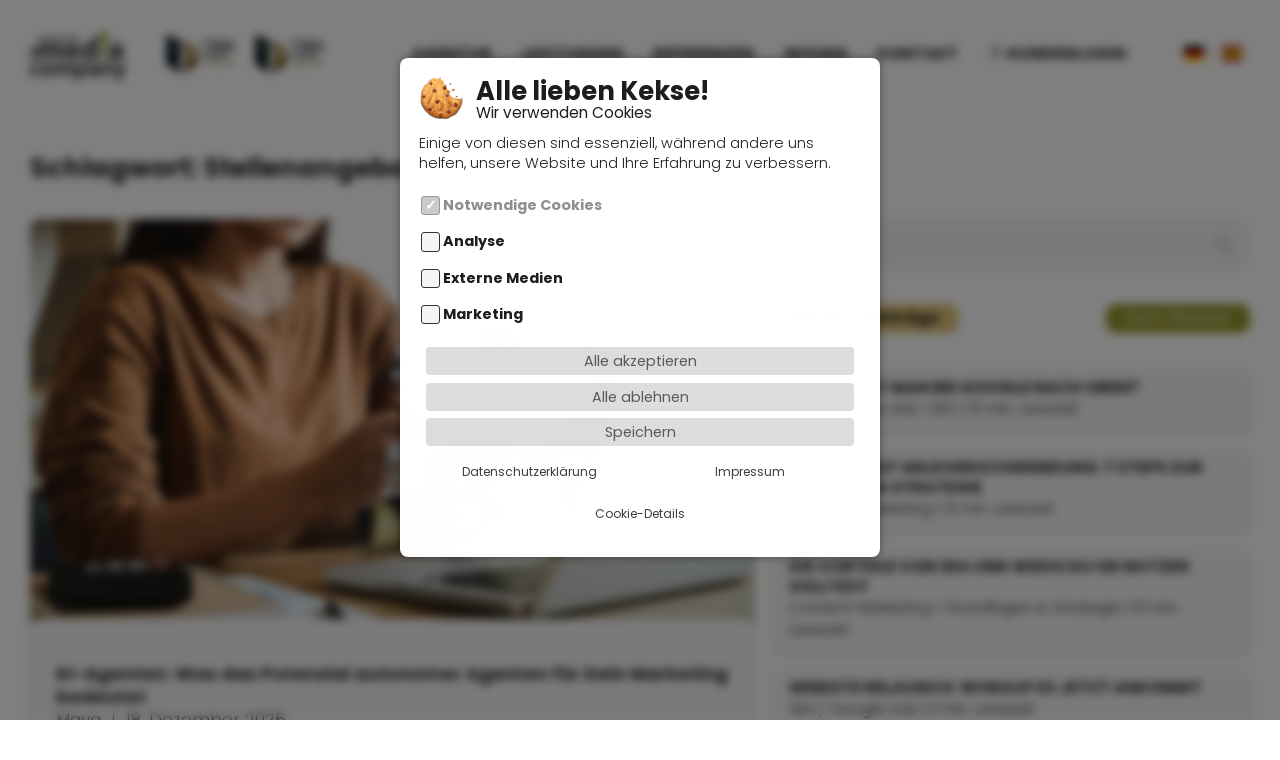

--- FILE ---
content_type: text/html; charset=UTF-8
request_url: https://www.media-company.eu/blog/dossier/stellenangebot/
body_size: 23113
content:
<!doctype html>
<html lang="de-DE" id="html" prefix="og: https://ogp.me/ns#">
<head>
    <meta charset="utf-8">
    <!-- #########################################################
            Du liest gerne Code? Wir auch!
            Bewirb dich doch bei uns!
            Spontane und geile Bewerbungen an: &#99;&#111;d&#101;&#114;&#64;&#109;e&#100;&#105;a&#45;&#99;omp&#97;&#110;y&#46;e&#117;
     ######################################################### -->

    <meta http-equiv="x-ua-compatible" content="ie=edge">
    <meta name="viewport" content="width=device-width, initial-scale=1">
    <meta name="googlebot" content="noodp">
    <meta name="HandheldFriendly" content="True">
    <meta name="revisit-after" content="10 days" />
    <meta name="geo.position" content="51.22982;6.71035" />
    <meta name="geo.placename" content="Düsseldorf" />
    <meta name="geo.region" content="DE-NW" />
    <meta name="ICBM" content="51.22982, 6.71035" />
    <meta name="MobileOptimized" content="460">
    <!-- Favicon -->
    <link rel="apple-touch-icon" sizes="180x180" href="https://www.media-company.eu/img/favicon/apple-touch-icon.png">
    <link rel="icon" type="image/png" sizes="32x32" href="https://www.media-company.eu/img/favicon/favicon-32x32.png">
    <link rel="icon" type="image/png" sizes="16x16" href="https://www.media-company.eu/img/favicon/favicon-16x16.png">
    <link rel="manifest" href="https://www.media-company.eu/img/favicon/site.webmanifest">
    <link rel="mask-icon" href="https://www.media-company.eu/img/favicon/safari-pinned-tab.svg" color="#95952d">
    <link rel="shortcut icon" href="https://www.media-company.eu/img/favicon/favicon.ico">
    <meta name="msapplication-TileColor" content="#95952d">
    <meta name="msapplication-config" content="https://www.media-company.eu/img/favicon/browserconfig.xml">
    <meta name="theme-color" content="#95952d">
    <!-- made by Webweisend Media GmbH -die Media Company- -->

	
<!-- Suchmaschinen-Optimierung durch Rank Math PRO - https://rankmath.com/ -->
<title>Stellenangebot Archive &ndash; Media Company Düsseldorf Blog - Social Media, SEO,...</title>
<meta name="robots" content="follow, noindex"/>
<meta property="og:locale" content="de_DE" />
<meta property="og:type" content="article" />
<meta property="og:title" content="Stellenangebot Archive &ndash; Media Company Düsseldorf Blog - Social Media, SEO,..." />
<meta property="og:url" content="https://www.media-company.eu/blog/dossier/stellenangebot/" />
<meta property="og:site_name" content="Webweisend Blog" />
<meta property="article:publisher" content="https://www.facebook.com/webweisend" />
<meta name="twitter:card" content="summary_large_image" />
<meta name="twitter:title" content="Stellenangebot Archive &ndash; Media Company Düsseldorf Blog - Social Media, SEO,..." />
<script type="application/ld+json" class="rank-math-schema">{"@context":"https://schema.org","@graph":[{"@type":"Place","@id":"https://www.media-company.eu/blog/#place","address":{"@type":"PostalAddress","streetAddress":"Wiesenstr. 21","addressLocality":"D\u00fcsseldorf","addressRegion":"NRW","postalCode":"40549","addressCountry":"Deutschland"}},{"@type":"Organization","@id":"https://www.media-company.eu/blog/#organization","name":"Webweisend -Die Media Company-","url":"https://www.media-company.eu/blog","sameAs":["https://www.facebook.com/webweisend","https://www.instagram.com/webweisend/","https://www.linkedin.com/company/webweisend--die-media-company-","https://www.pinterest.com/webweisend/","https://www.youtube.com/user/webweisend"],"email":"info@media-company.eu","address":{"@type":"PostalAddress","streetAddress":"Wiesenstr. 21","addressLocality":"D\u00fcsseldorf","addressRegion":"NRW","postalCode":"40549","addressCountry":"Deutschland"},"logo":{"@type":"ImageObject","@id":"https://www.media-company.eu/blog/#logo","url":"https://www.media-company.eu/blog/wp-content/uploads/2016/01/media-company-logo-big.png","contentUrl":"https://www.media-company.eu/blog/wp-content/uploads/2016/01/media-company-logo-big.png","caption":"Webweisend Blog","inLanguage":"de","width":"230","height":"138"},"contactPoint":[{"@type":"ContactPoint","telephone":"+49211 59890740","contactType":"customer support"}],"location":{"@id":"https://www.media-company.eu/blog/#place"}},{"@type":"WebSite","@id":"https://www.media-company.eu/blog/#website","url":"https://www.media-company.eu/blog","name":"Webweisend Blog","alternateName":"Webweisend Media GmbH","publisher":{"@id":"https://www.media-company.eu/blog/#organization"},"inLanguage":"de"},{"@type":"BreadcrumbList","@id":"https://www.media-company.eu/blog/dossier/stellenangebot/#breadcrumb","itemListElement":[{"@type":"ListItem","position":"1","item":{"@id":"https://www.media-company.eu/blog","name":"Blog"}},{"@type":"ListItem","position":"2","item":{"@id":"https://www.media-company.eu/blog/dossier/stellenangebot/","name":"Stellenangebot"}}]},{"@type":"CollectionPage","@id":"https://www.media-company.eu/blog/dossier/stellenangebot/#webpage","url":"https://www.media-company.eu/blog/dossier/stellenangebot/","name":"Stellenangebot Archive &ndash; Media Company D\u00fcsseldorf Blog - Social Media, SEO,...","isPartOf":{"@id":"https://www.media-company.eu/blog/#website"},"inLanguage":"de","breadcrumb":{"@id":"https://www.media-company.eu/blog/dossier/stellenangebot/#breadcrumb"}}]}</script>
<!-- /Rank Math WordPress SEO Plugin -->




		<style>
			.lazyload,
			.lazyloading {
				max-width: 100%;
			}
		</style>
		<style id='wp-img-auto-sizes-contain-inline-css'>
img:is([sizes=auto i],[sizes^="auto," i]){contain-intrinsic-size:3000px 1500px}
/*# sourceURL=wp-img-auto-sizes-contain-inline-css */
</style>
<style id='wp-emoji-styles-inline-css'>

	img.wp-smiley, img.emoji {
		display: inline !important;
		border: none !important;
		box-shadow: none !important;
		height: 1em !important;
		width: 1em !important;
		margin: 0 0.07em !important;
		vertical-align: -0.1em !important;
		background: none !important;
		padding: 0 !important;
	}
/*# sourceURL=wp-emoji-styles-inline-css */
</style>
<style id='wp-block-library-inline-css'>
:root{--wp-block-synced-color:#7a00df;--wp-block-synced-color--rgb:122,0,223;--wp-bound-block-color:var(--wp-block-synced-color);--wp-editor-canvas-background:#ddd;--wp-admin-theme-color:#007cba;--wp-admin-theme-color--rgb:0,124,186;--wp-admin-theme-color-darker-10:#006ba1;--wp-admin-theme-color-darker-10--rgb:0,107,160.5;--wp-admin-theme-color-darker-20:#005a87;--wp-admin-theme-color-darker-20--rgb:0,90,135;--wp-admin-border-width-focus:2px}@media (min-resolution:192dpi){:root{--wp-admin-border-width-focus:1.5px}}.wp-element-button{cursor:pointer}:root .has-very-light-gray-background-color{background-color:#eee}:root .has-very-dark-gray-background-color{background-color:#313131}:root .has-very-light-gray-color{color:#eee}:root .has-very-dark-gray-color{color:#313131}:root .has-vivid-green-cyan-to-vivid-cyan-blue-gradient-background{background:linear-gradient(135deg,#00d084,#0693e3)}:root .has-purple-crush-gradient-background{background:linear-gradient(135deg,#34e2e4,#4721fb 50%,#ab1dfe)}:root .has-hazy-dawn-gradient-background{background:linear-gradient(135deg,#faaca8,#dad0ec)}:root .has-subdued-olive-gradient-background{background:linear-gradient(135deg,#fafae1,#67a671)}:root .has-atomic-cream-gradient-background{background:linear-gradient(135deg,#fdd79a,#004a59)}:root .has-nightshade-gradient-background{background:linear-gradient(135deg,#330968,#31cdcf)}:root .has-midnight-gradient-background{background:linear-gradient(135deg,#020381,#2874fc)}:root{--wp--preset--font-size--normal:16px;--wp--preset--font-size--huge:42px}.has-regular-font-size{font-size:1em}.has-larger-font-size{font-size:2.625em}.has-normal-font-size{font-size:var(--wp--preset--font-size--normal)}.has-huge-font-size{font-size:var(--wp--preset--font-size--huge)}.has-text-align-center{text-align:center}.has-text-align-left{text-align:left}.has-text-align-right{text-align:right}.has-fit-text{white-space:nowrap!important}#end-resizable-editor-section{display:none}.aligncenter{clear:both}.items-justified-left{justify-content:flex-start}.items-justified-center{justify-content:center}.items-justified-right{justify-content:flex-end}.items-justified-space-between{justify-content:space-between}.screen-reader-text{border:0;clip-path:inset(50%);height:1px;margin:-1px;overflow:hidden;padding:0;position:absolute;width:1px;word-wrap:normal!important}.screen-reader-text:focus{background-color:#ddd;clip-path:none;color:#444;display:block;font-size:1em;height:auto;left:5px;line-height:normal;padding:15px 23px 14px;text-decoration:none;top:5px;width:auto;z-index:100000}html :where(.has-border-color){border-style:solid}html :where([style*=border-top-color]){border-top-style:solid}html :where([style*=border-right-color]){border-right-style:solid}html :where([style*=border-bottom-color]){border-bottom-style:solid}html :where([style*=border-left-color]){border-left-style:solid}html :where([style*=border-width]){border-style:solid}html :where([style*=border-top-width]){border-top-style:solid}html :where([style*=border-right-width]){border-right-style:solid}html :where([style*=border-bottom-width]){border-bottom-style:solid}html :where([style*=border-left-width]){border-left-style:solid}html :where(img[class*=wp-image-]){height:auto;max-width:100%}:where(figure){margin:0 0 1em}html :where(.is-position-sticky){--wp-admin--admin-bar--position-offset:var(--wp-admin--admin-bar--height,0px)}@media screen and (max-width:600px){html :where(.is-position-sticky){--wp-admin--admin-bar--position-offset:0px}}

/*# sourceURL=wp-block-library-inline-css */
</style><style id='global-styles-inline-css'>
:root{--wp--preset--aspect-ratio--square: 1;--wp--preset--aspect-ratio--4-3: 4/3;--wp--preset--aspect-ratio--3-4: 3/4;--wp--preset--aspect-ratio--3-2: 3/2;--wp--preset--aspect-ratio--2-3: 2/3;--wp--preset--aspect-ratio--16-9: 16/9;--wp--preset--aspect-ratio--9-16: 9/16;--wp--preset--color--black: #000000;--wp--preset--color--cyan-bluish-gray: #abb8c3;--wp--preset--color--white: #ffffff;--wp--preset--color--pale-pink: #f78da7;--wp--preset--color--vivid-red: #cf2e2e;--wp--preset--color--luminous-vivid-orange: #ff6900;--wp--preset--color--luminous-vivid-amber: #fcb900;--wp--preset--color--light-green-cyan: #7bdcb5;--wp--preset--color--vivid-green-cyan: #00d084;--wp--preset--color--pale-cyan-blue: #8ed1fc;--wp--preset--color--vivid-cyan-blue: #0693e3;--wp--preset--color--vivid-purple: #9b51e0;--wp--preset--gradient--vivid-cyan-blue-to-vivid-purple: linear-gradient(135deg,rgb(6,147,227) 0%,rgb(155,81,224) 100%);--wp--preset--gradient--light-green-cyan-to-vivid-green-cyan: linear-gradient(135deg,rgb(122,220,180) 0%,rgb(0,208,130) 100%);--wp--preset--gradient--luminous-vivid-amber-to-luminous-vivid-orange: linear-gradient(135deg,rgb(252,185,0) 0%,rgb(255,105,0) 100%);--wp--preset--gradient--luminous-vivid-orange-to-vivid-red: linear-gradient(135deg,rgb(255,105,0) 0%,rgb(207,46,46) 100%);--wp--preset--gradient--very-light-gray-to-cyan-bluish-gray: linear-gradient(135deg,rgb(238,238,238) 0%,rgb(169,184,195) 100%);--wp--preset--gradient--cool-to-warm-spectrum: linear-gradient(135deg,rgb(74,234,220) 0%,rgb(151,120,209) 20%,rgb(207,42,186) 40%,rgb(238,44,130) 60%,rgb(251,105,98) 80%,rgb(254,248,76) 100%);--wp--preset--gradient--blush-light-purple: linear-gradient(135deg,rgb(255,206,236) 0%,rgb(152,150,240) 100%);--wp--preset--gradient--blush-bordeaux: linear-gradient(135deg,rgb(254,205,165) 0%,rgb(254,45,45) 50%,rgb(107,0,62) 100%);--wp--preset--gradient--luminous-dusk: linear-gradient(135deg,rgb(255,203,112) 0%,rgb(199,81,192) 50%,rgb(65,88,208) 100%);--wp--preset--gradient--pale-ocean: linear-gradient(135deg,rgb(255,245,203) 0%,rgb(182,227,212) 50%,rgb(51,167,181) 100%);--wp--preset--gradient--electric-grass: linear-gradient(135deg,rgb(202,248,128) 0%,rgb(113,206,126) 100%);--wp--preset--gradient--midnight: linear-gradient(135deg,rgb(2,3,129) 0%,rgb(40,116,252) 100%);--wp--preset--font-size--small: 13px;--wp--preset--font-size--medium: 20px;--wp--preset--font-size--large: 36px;--wp--preset--font-size--x-large: 42px;--wp--preset--spacing--20: 0.44rem;--wp--preset--spacing--30: 0.67rem;--wp--preset--spacing--40: 1rem;--wp--preset--spacing--50: 1.5rem;--wp--preset--spacing--60: 2.25rem;--wp--preset--spacing--70: 3.38rem;--wp--preset--spacing--80: 5.06rem;--wp--preset--shadow--natural: 6px 6px 9px rgba(0, 0, 0, 0.2);--wp--preset--shadow--deep: 12px 12px 50px rgba(0, 0, 0, 0.4);--wp--preset--shadow--sharp: 6px 6px 0px rgba(0, 0, 0, 0.2);--wp--preset--shadow--outlined: 6px 6px 0px -3px rgb(255, 255, 255), 6px 6px rgb(0, 0, 0);--wp--preset--shadow--crisp: 6px 6px 0px rgb(0, 0, 0);}:where(.is-layout-flex){gap: 0.5em;}:where(.is-layout-grid){gap: 0.5em;}body .is-layout-flex{display: flex;}.is-layout-flex{flex-wrap: wrap;align-items: center;}.is-layout-flex > :is(*, div){margin: 0;}body .is-layout-grid{display: grid;}.is-layout-grid > :is(*, div){margin: 0;}:where(.wp-block-columns.is-layout-flex){gap: 2em;}:where(.wp-block-columns.is-layout-grid){gap: 2em;}:where(.wp-block-post-template.is-layout-flex){gap: 1.25em;}:where(.wp-block-post-template.is-layout-grid){gap: 1.25em;}.has-black-color{color: var(--wp--preset--color--black) !important;}.has-cyan-bluish-gray-color{color: var(--wp--preset--color--cyan-bluish-gray) !important;}.has-white-color{color: var(--wp--preset--color--white) !important;}.has-pale-pink-color{color: var(--wp--preset--color--pale-pink) !important;}.has-vivid-red-color{color: var(--wp--preset--color--vivid-red) !important;}.has-luminous-vivid-orange-color{color: var(--wp--preset--color--luminous-vivid-orange) !important;}.has-luminous-vivid-amber-color{color: var(--wp--preset--color--luminous-vivid-amber) !important;}.has-light-green-cyan-color{color: var(--wp--preset--color--light-green-cyan) !important;}.has-vivid-green-cyan-color{color: var(--wp--preset--color--vivid-green-cyan) !important;}.has-pale-cyan-blue-color{color: var(--wp--preset--color--pale-cyan-blue) !important;}.has-vivid-cyan-blue-color{color: var(--wp--preset--color--vivid-cyan-blue) !important;}.has-vivid-purple-color{color: var(--wp--preset--color--vivid-purple) !important;}.has-black-background-color{background-color: var(--wp--preset--color--black) !important;}.has-cyan-bluish-gray-background-color{background-color: var(--wp--preset--color--cyan-bluish-gray) !important;}.has-white-background-color{background-color: var(--wp--preset--color--white) !important;}.has-pale-pink-background-color{background-color: var(--wp--preset--color--pale-pink) !important;}.has-vivid-red-background-color{background-color: var(--wp--preset--color--vivid-red) !important;}.has-luminous-vivid-orange-background-color{background-color: var(--wp--preset--color--luminous-vivid-orange) !important;}.has-luminous-vivid-amber-background-color{background-color: var(--wp--preset--color--luminous-vivid-amber) !important;}.has-light-green-cyan-background-color{background-color: var(--wp--preset--color--light-green-cyan) !important;}.has-vivid-green-cyan-background-color{background-color: var(--wp--preset--color--vivid-green-cyan) !important;}.has-pale-cyan-blue-background-color{background-color: var(--wp--preset--color--pale-cyan-blue) !important;}.has-vivid-cyan-blue-background-color{background-color: var(--wp--preset--color--vivid-cyan-blue) !important;}.has-vivid-purple-background-color{background-color: var(--wp--preset--color--vivid-purple) !important;}.has-black-border-color{border-color: var(--wp--preset--color--black) !important;}.has-cyan-bluish-gray-border-color{border-color: var(--wp--preset--color--cyan-bluish-gray) !important;}.has-white-border-color{border-color: var(--wp--preset--color--white) !important;}.has-pale-pink-border-color{border-color: var(--wp--preset--color--pale-pink) !important;}.has-vivid-red-border-color{border-color: var(--wp--preset--color--vivid-red) !important;}.has-luminous-vivid-orange-border-color{border-color: var(--wp--preset--color--luminous-vivid-orange) !important;}.has-luminous-vivid-amber-border-color{border-color: var(--wp--preset--color--luminous-vivid-amber) !important;}.has-light-green-cyan-border-color{border-color: var(--wp--preset--color--light-green-cyan) !important;}.has-vivid-green-cyan-border-color{border-color: var(--wp--preset--color--vivid-green-cyan) !important;}.has-pale-cyan-blue-border-color{border-color: var(--wp--preset--color--pale-cyan-blue) !important;}.has-vivid-cyan-blue-border-color{border-color: var(--wp--preset--color--vivid-cyan-blue) !important;}.has-vivid-purple-border-color{border-color: var(--wp--preset--color--vivid-purple) !important;}.has-vivid-cyan-blue-to-vivid-purple-gradient-background{background: var(--wp--preset--gradient--vivid-cyan-blue-to-vivid-purple) !important;}.has-light-green-cyan-to-vivid-green-cyan-gradient-background{background: var(--wp--preset--gradient--light-green-cyan-to-vivid-green-cyan) !important;}.has-luminous-vivid-amber-to-luminous-vivid-orange-gradient-background{background: var(--wp--preset--gradient--luminous-vivid-amber-to-luminous-vivid-orange) !important;}.has-luminous-vivid-orange-to-vivid-red-gradient-background{background: var(--wp--preset--gradient--luminous-vivid-orange-to-vivid-red) !important;}.has-very-light-gray-to-cyan-bluish-gray-gradient-background{background: var(--wp--preset--gradient--very-light-gray-to-cyan-bluish-gray) !important;}.has-cool-to-warm-spectrum-gradient-background{background: var(--wp--preset--gradient--cool-to-warm-spectrum) !important;}.has-blush-light-purple-gradient-background{background: var(--wp--preset--gradient--blush-light-purple) !important;}.has-blush-bordeaux-gradient-background{background: var(--wp--preset--gradient--blush-bordeaux) !important;}.has-luminous-dusk-gradient-background{background: var(--wp--preset--gradient--luminous-dusk) !important;}.has-pale-ocean-gradient-background{background: var(--wp--preset--gradient--pale-ocean) !important;}.has-electric-grass-gradient-background{background: var(--wp--preset--gradient--electric-grass) !important;}.has-midnight-gradient-background{background: var(--wp--preset--gradient--midnight) !important;}.has-small-font-size{font-size: var(--wp--preset--font-size--small) !important;}.has-medium-font-size{font-size: var(--wp--preset--font-size--medium) !important;}.has-large-font-size{font-size: var(--wp--preset--font-size--large) !important;}.has-x-large-font-size{font-size: var(--wp--preset--font-size--x-large) !important;}
/*# sourceURL=global-styles-inline-css */
</style>

<style id='classic-theme-styles-inline-css'>
/*! This file is auto-generated */
.wp-block-button__link{color:#fff;background-color:#32373c;border-radius:9999px;box-shadow:none;text-decoration:none;padding:calc(.667em + 2px) calc(1.333em + 2px);font-size:1.125em}.wp-block-file__button{background:#32373c;color:#fff;text-decoration:none}
/*# sourceURL=/wp-includes/css/classic-themes.min.css */
</style>
<link rel='stylesheet' id='email-subscribers-css' href='https://www.media-company.eu/blog/wp-content/plugins/email-subscribers/lite/public/css/email-subscribers-public.css?ver=5.9.5' media='all' />
<link rel='stylesheet' id='encyclopedia-css' href='https://www.media-company.eu/blog/wp-content/plugins/encyclopedia-lexicon-glossary-wiki-dictionary/assets/css/encyclopedia.css?ver=bf109390693e9806f2b009d6ee0b350c' media='all' />
<link rel='stylesheet' id='slick-min-css' href='https://www.media-company.eu/blog/wp-content/plugins/popular-posts-by-webline/admin/assets/css/slick.css?ver=1.1.1' media='all' />
<link rel='stylesheet' id='slick-theme-css' href='https://www.media-company.eu/blog/wp-content/plugins/popular-posts-by-webline/admin/assets/css/slick-theme.css?ver=1.1.1' media='all' />
<link rel='stylesheet' id='popular-posts-style-css' href='https://www.media-company.eu/blog/wp-content/plugins/popular-posts-by-webline/admin/assets/css/popular-posts-style.css?ver=1.1.1' media='all' />
<style id='popular-posts-style-inline-css'>
.wli_popular_posts-class h3, .wli_popular_posts-class h3 a {
        		font-weight:  !important;
    		}.wli_popular_posts-class h3, .wli_popular_posts-class h3 a {
        		font-style:  !important;
    		}.wli_popular_posts-class ul.wli_popular_posts-listing li .popular-posts-excerpt {
        		font-weight:  !important;
    		}.wli_popular_posts-class ul.wli_popular_posts-listing li .popular-posts-excerpt {
        		font-style:  !important;
    		}
/*# sourceURL=popular-posts-style-inline-css */
</style>
<link rel='stylesheet' id='responsive-lightbox-swipebox-css' href='https://www.media-company.eu/blog/wp-content/plugins/responsive-lightbox/assets/swipebox/swipebox.min.css?ver=1.5.2' media='all' />
<link rel='stylesheet' id='wordpress-print-posts-css' href='https://www.media-company.eu/blog/wp-content/plugins/wordpress-print-posts/public/css/wordpress-print-posts-public.css?ver=1.5.9' media='all' />
<link rel='stylesheet' id='wpdreams-asl-instance-css' href='https://www.media-company.eu/blog/wp-content/plugins/ajax-search-lite/css/style-simple-grey.css?ver=4.13.3' media='all' />
<link rel='stylesheet' id='gdrts-ratings-grid-css' href='https://www.media-company.eu/blog/wp-content/plugins/gd-rating-system/css/rating/grid.min.css?ver=3.6.2.996' media='all' />
<link rel='stylesheet' id='gdrts-ratings-core-css' href='https://www.media-company.eu/blog/wp-content/plugins/gd-rating-system/css/rating/core.min.css?ver=3.6.2.996' media='all' />
<link rel='stylesheet' id='gdrts-font-default-css' href='https://www.media-company.eu/blog/wp-content/plugins/gd-rating-system/css/fonts/default-embed.min.css?ver=3.6.2.996' media='all' />
<link rel='stylesheet' id='media-company-blog-2023-style-css' href='https://www.media-company.eu/blog/wp-content/themes/media-company-blog-2023/style.css?ver=1.0.8' media='all' />
<script src="https://www.media-company.eu/blog/wp-includes/js/jquery/jquery.min.js?ver=3.7.1" id="jquery-core-js"></script>
<script src="https://www.media-company.eu/blog/wp-includes/js/jquery/jquery-migrate.min.js?ver=3.4.1" id="jquery-migrate-js"></script>
<script src="https://www.media-company.eu/blog/wp-content/plugins/responsive-lightbox/assets/dompurify/purify.min.js?ver=3.1.7" id="dompurify-js"></script>
<script id="responsive-lightbox-sanitizer-js-before">
window.RLG = window.RLG || {}; window.RLG.sanitizeAllowedHosts = ["youtube.com","www.youtube.com","youtu.be","vimeo.com","player.vimeo.com"];
//# sourceURL=responsive-lightbox-sanitizer-js-before
</script>
<script src="https://www.media-company.eu/blog/wp-content/plugins/responsive-lightbox/js/sanitizer.js?ver=2.6.0" id="responsive-lightbox-sanitizer-js"></script>
<script src="https://www.media-company.eu/blog/wp-content/plugins/responsive-lightbox/assets/swipebox/jquery.swipebox.min.js?ver=1.5.2" id="responsive-lightbox-swipebox-js"></script>
<script src="https://www.media-company.eu/blog/wp-includes/js/underscore.min.js?ver=1.13.7" id="underscore-js"></script>
<script src="https://www.media-company.eu/blog/wp-content/plugins/responsive-lightbox/assets/infinitescroll/infinite-scroll.pkgd.min.js?ver=4.0.1" id="responsive-lightbox-infinite-scroll-js"></script>
<script id="responsive-lightbox-js-before">
var rlArgs = {"script":"swipebox","selector":"lightbox","customEvents":"","activeGalleries":true,"animation":true,"hideCloseButtonOnMobile":false,"removeBarsOnMobile":false,"hideBars":true,"hideBarsDelay":5000,"videoMaxWidth":1080,"useSVG":true,"loopAtEnd":false,"woocommerce_gallery":false,"ajaxurl":"https:\/\/www.media-company.eu\/blog\/wp-admin\/admin-ajax.php","nonce":"d3200cabf1","preview":false,"postId":0,"scriptExtension":false};

//# sourceURL=responsive-lightbox-js-before
</script>
<script src="https://www.media-company.eu/blog/wp-content/plugins/responsive-lightbox/js/front.js?ver=2.6.0" id="responsive-lightbox-js"></script>
<script id="seo-automated-link-building-js-extra">
var seoAutomatedLinkBuilding = {"ajaxUrl":"https://www.media-company.eu/blog/wp-admin/admin-ajax.php"};
//# sourceURL=seo-automated-link-building-js-extra
</script>
<script src="https://www.media-company.eu/blog/wp-content/plugins/seo-automated-link-building/js/seo-automated-link-building.js?ver=bf109390693e9806f2b009d6ee0b350c" id="seo-automated-link-building-js"></script>
<script src="https://www.media-company.eu/blog/wp-content/plugins/gd-rating-system/js/rating/events.min.js?ver=3.6.2.996" id="gdrts-events-js"></script>
<script src="https://www.media-company.eu/blog/wp-content/themes/media-company-blog-2023/assets/scripts/script.min.js?ver=1.0.8" id="media-company-blog-2023-script-js"></script>
<link rel="https://api.w.org/" href="https://www.media-company.eu/blog/wp-json/" /><link rel="EditURI" type="application/rsd+xml" title="RSD" href="https://www.media-company.eu/blog/xmlrpc.php?rsd" />
		<script>
			document.documentElement.className = document.documentElement.className.replace('no-js', 'js');
		</script>
				<style>
			.no-js img.lazyload {
				display: none;
			}

			figure.wp-block-image img.lazyloading {
				min-width: 150px;
			}

			.lazyload,
			.lazyloading {
				--smush-placeholder-width: 100px;
				--smush-placeholder-aspect-ratio: 1/1;
				width: var(--smush-image-width, var(--smush-placeholder-width)) !important;
				aspect-ratio: var(--smush-image-aspect-ratio, var(--smush-placeholder-aspect-ratio)) !important;
			}

						.lazyload, .lazyloading {
				opacity: 0;
			}

			.lazyloaded {
				opacity: 1;
				transition: opacity 300ms;
				transition-delay: 0ms;
			}

					</style>
		<script>
    document.documentElement.classList.remove("no-js");

    window.webweisendCookieSettings = {
        link : 'datenschutz.php',
        imprintlink : 'impressum.php',
        settingsbuttonclass : 'a',
        details: true,
        settings : {
            marketing : [
                {
                    name : 'FacebookPixel',
                    cookiesAllowed : false,
                    detailsHeadline : 'Facebook Pixel',
                    detailsContent : '<strong>Zweck:</strong> Nutzt zur Konversionsmessung das Besucheraktions-Pixel von Facebook. Nachverfolgen des Verhaltens des Seitenbesuchers nachdem diese durch Klick auf eine Facebook-Werbeanzeige auf die Website des Anbieters weitergeleitet wurden. <a href="https://de-de.facebook.com/about/privacy/" rel="nofollow">https://de-de.facebook.com/about/privacy/</a>' +
                        '<br/> <strong>Cookie Name:</strong> _fbp'
                },
                {
                    name : 'Adwords',
                    cookiesAllowed : false,
                    detailsHeadline : 'Google Adwords',
                    detailsContent : '<strong>Zweck:</strong> Im Rahmen von Google Ads nutzen wir das so genannte Conversion-Tracking. Wenn Sie auf eine von Google geschaltete Anzeige klicken wird ein Cookie für das Conversion-Tracking gesetzt. Dadurch kann die Ihnen angezeigte Werbung kundenfreundlich verbessert werden.' +
                        '<br/> <strong>Cookie Name:</strong> _gac-*'
                },
                {
                    name : 'MicrosoftAds',
                    cookiesAllowed : false,
                    detailsHeadline : 'Microsoft Advertising',
                    detailsContent : '<strong>Zweck:</strong> Dieses Cookie wird von Microsoft Advertising (Bing Ads) gesetzt und dient dem Conversion-Tracking sowie dem zielgerichteten Ausspielen von Werbung.' +
                        '<br/><strong>Cookie-Name:</strong> MUID, _uetmsclkid, _uetsid, _uetvid (Speicherdauer: bis zu 1 Jahr)' +
                        '<br/><strong>Host:</strong> .bing.com' +
                        '<br/><strong>Datenschutz:</strong> <a href="https://about.ads.microsoft.com/de-de/policies/legal-privacy-and-security" target="_blank" rel="noopener">Microsoft Datenschutzrichtlinie</a>'
                }
            ],
            external : [
                {
                    name : 'GoogleMaps',
                    cookiesAllowed : false,
                    detailsHeadline : 'Google Maps',
                    detailsContent : '<strong>Aufgabe:</strong> Der Kartendienst der Google Ireland Limited ermöglicht Seitenbesuchern die Orientierung bei der Suche nach dem Unternehmensstandort.' +
                        '<br/> <strong>Datenschutzerklärung:</strong> <a href="https://www.google.com/intl/de_US/help/terms_maps.html">https://www.google.com/intl/de_US/help/terms_maps.html</a> ' +
                        '<br/> <strong>Google Webfonts:</strong> Durch die Nutzung der Google-Maps werden gleichzeitig auch Google Webfonts geladen. Die Datenschutzbestimmungen dafür finden Sie unter <a href="https://developers.google.com/fonts/faq">https://developers.google.com/fonts/faq</a>'
                },
                {
                    name : 'ProvenExpert',
                    cookiesAllowed : false,
                    detailsHeadline : 'Proven Expert',
                    detailsContent : '<strong>Aufgabe:</strong> Erzeugt ein Widget welches die Bewertungen ausgibt' +
                        '<br/> <strong>Datenschutzerklärung:</strong> <a href="https://www.provenexpert.com/de-de/datenschutzbestimmungen/">https://www.provenexpert.com/de-de/datenschutzbestimmungen/</a> ' +
                        '<br/> <strong>Firma:</strong> Proven Expert ist eine Firma der Expert Systems AG'
                },
                {
                    name : 'Calendly',
                    cookiesAllowed : false,
                    detailsHeadline : 'Calendly',
                    detailsContent : '<strong>Zweck:</strong> Bietet die Möglichkeit, online Termine mit unserer Agentur zu buchen.' +
                        '<br/> <strong>Datenschutzerklärung:</strong> <a href="https://calendly.com/de/pages/privacy">https://calendly.com/de/pages/privacy</a> ' +
                        '<br/> <strong>Anbieter:</strong> Calendly LLC, 271 17th St NW, 10th Floor, Atlanta, Georgia 30363, USA'
                }
            ],
            statistics : [
                {
                    name : 'Matomo',
                    cookiesAllowed : false,
                    detailsHeadline : 'Matomo',
                    detailsContent : '<strong>Zweck:</strong> Das Analysetool ermöglicht die statistische, anonymisierte Datenerhebung des Besucherverhaltens auf dieser Website. ' +
                        '<br/> <strong>Cookie Name:</strong> _pk_id*' +
                        '<br/> <strong>Cookie Speicherdauer:</strong> 30 Tage' +
                        '<br/> <strong>Cookie Name:</strong> _pk_ses*' +
                        '<br/> <strong>Cookie Speicherdauer:</strong> Aktuelle Browser-Session' +
                        '<br/> <strong>Host:</strong> www.media-company.eu'
                },
                {
                    name : 'Hotjar',
                    cookiesAllowed : false,
                    detailsHeadline : 'Hotjar',
                    detailsContent : '<strong>Zweck:</strong> Mit diesem Tool lassen sich Bewegungen auf den Websiten, auf denen Hotjar eingesetzt wird, nachvollziehen. Aus diesen Auswertungen kann man die Website besucherfreundlicher gestalten. <a rel="nofollow" href="https://www.hotjar.com/privacy">https://www.hotjar.com/privacy</a>' +
                        '<br/> <strong>Cookie Name:</strong> _hj*'
                },
                {
                    name : 'Clarity',
                    cookiesAllowed : false,
                    detailsHeadline : 'Microsoft Clarity',
                    detailsContent : '<strong>Anbieter:</strong> Microsoft Corporation' +
                        '<br/> <strong>Zweck:</strong> Im Fall einer Zustimmung zu statistischer Auswertung nutzt diese Webseite den Dienst "Clarity" der Microsoft Corporation. Clarity verwendet unter anderem Cookies, die eine Analyse der Benutzung unserer Webseite ermöglichen, sowie einen sog. Tracking Code. Die erhobenen Informationen werden an Clarity übermittelt und dort gespeichert. Diese können lt. Microsoft auch zu Werbezwecken genutzt werden. Siehe dazu Microsoft Privacy Statements. Für weitere Informationen zu Clarity siehe Datenschutzhinweise von Clarity.' +
                        '<br/> <strong>Host:</strong> <a rel="nofollow" href="https://www.clarity.ms">www.clarity.ms</a>' +
                        '<br/> <strong>Cookie Name:</strong> CLID' +
                        '<br/><strong>Datenschutzerklärung:</strong> <a rel="nofollow" href="https://clarity.microsoft.com/terms">https://clarity.microsoft.com/terms</a>'
                },
                {
                    name : 'Analytics',
                    cookiesAllowed : false,
                    detailsHeadline : 'Google Analytics',
                    detailsContent : '<strong>Herausgeber:</strong> Google Ireland Limited' +
                        '<br/> <strong>Zweck:</strong> Das Analysetool der Google Ireland Limited ermöglicht die statistische, anonymisierte Datenerhebung des Besucherverhaltens dieser Website. ' +
                        '<br/> <strong>Cookie:</strong> _ga | Dient zur Unterscheidung einzelner Benutzer auf der Domain | 2 Jahre' +
                        '<br/> <strong>Cookie:</strong> _gid | Dient zur Unterscheidung einzelner Benutzer auf der Domain | 24 Stunden' +
                        '<br/> <strong>Cookie:</strong> _gat | Begrenzt die Anzahl von Benutzeranfragen, zur erhaltung der Leistung Ihrer Website | 1 Minute' +
                        '<br/> <strong>Cookie:</strong> AMP_TOKEN | Eindeutige ID eines jeden Besuchers auf der Website | zwischen 30 Sekunden und 1 Jahr' +
                        '<br/> <strong>Cookie:</strong> _gac_ | Eindeutige ID für die Zusammenarbeit zwischen Analytics und Ads | 90 Tage' +
                        '<br/> <strong>Datenschutzerklärung:</strong> <a href="https://policies.google.com/privacy?hl=de">https://policies.google.com/privacy?hl=de</a>'
                }
            ]
        }
    };
</script>
<script src="https://www.media-company.eu/js/cookieCheckMain.min.js?v=1767450453"></script>

<script>
    window.dataLayer = window.dataLayer || [];
  function gtag() { dataLayer.push(arguments); }
  gtag('consent', 'default', {
      'ad_user_data': 'denied',
      'ad_storage': 'denied',
      'ad_personalization': 'denied',
      'ad_storage_config': 'denied',
      'analytics_storage': 'denied',
      'analytics_storage_config': 'denied',
      'ad_storage_settings': 'denied',
      'analytics_storage_settings': 'denied',
      'wait_for_update': 500,
  });
  dataLayer.push({'gtm.start': new Date().getTime(), 'event': 'gtm.js'});
  
    window.uetq = window.uetq || [];
  window.uetq.push('consent', 'default', {
      'ad_storage': 'denied'
  });
  
  
    window.dataLayer = window.dataLayer || [];
  function gtag() { dataLayer.push(arguments); }
  gtag('consent', 'update', {
      'ad_user_data': 'granted',
      'ad_personalization': 'granted',
      'ad_storage': 'granted',
      'analytics_storage': 'granted',
      'ad_storage_config': 'granted',
      'analytics_storage_config': 'granted',
      'ad_storage_settings': 'granted',
      'analytics_storage_settings': 'granted'
  });
  
    window.uetq = window.uetq || [];
  window.uetq.push('consent', 'update', {
      'ad_storage': 'granted'
  });
  
  (function(w,d,s,l,i){w[l]=w[l]||[];w[l].push({'gtm.start':
          new Date().getTime(),event:'gtm.js'});var f=d.getElementsByTagName(s)[0],
      j=d.createElement(s),dl=l!='dataLayer'?'&l='+l:'';j.async=true;j.src=
      'https://www.googletagmanager.com/gtm.js?id='+i+dl;f.parentNode.insertBefore(j,f);
  })(window,document,'script','dataLayer','GTM-TRZ6BSB');
  </script>




<!-- Google Tag Manager Config -->
<script>
    dataLayer.push({'event': 'cookieSwitch_Adwords'});
      dataLayer.push({'event': 'cookieSwitch_MicrosoftAds'});
    if(window.location.href.match(/.*(blog).*/) ){
	      dataLayer.push({'event': 'cookieSwitch_Analytics_Blog'});
	  }else{
	      dataLayer.push({'event': 'cookieSwitch_Analytics_Website'});
	  }
  if (window.location.pathname.includes('/lp/')) {
      // Kein Code ausführen wenn /lp/ im Pfad ist
  }else{
	      dataLayer.push({'event': 'cookieSwitch_Hotjar'});
	
	      dataLayer.push({'event': 'cookieSwitch_Clarity'});
	
	      if (window.location.href.match(/.*(blog).*/)) {
      } else {
          dataLayer.push({'event': 'cookieSwitch_Facebook', 'uniqid': '18.220.96.37'});
      }
	  }

  
</script><!-- Es ist keine amphtml-Version verfügbar für diese URL. --><link rel="icon" href="https://www.media-company.eu/blog/wp-content/uploads/2016/01/cropped-app-icon-1024-32x32.png" sizes="32x32" />
<link rel="icon" href="https://www.media-company.eu/blog/wp-content/uploads/2016/01/cropped-app-icon-1024-192x192.png" sizes="192x192" />
<link rel="apple-touch-icon" href="https://www.media-company.eu/blog/wp-content/uploads/2016/01/cropped-app-icon-1024-180x180.png" />
<meta name="msapplication-TileImage" content="https://www.media-company.eu/blog/wp-content/uploads/2016/01/cropped-app-icon-1024-270x270.png" />
</head>

<body class="archive tag tag-stellenangebot tag-835 wp-theme-media-company-blog-2023 hfeed">


	<header id="masthead" class="site-header">

            <div id="topbar" class="main-nav js-fixed-nav">
    <div class="wrapper main-nav-inner">

        <div class="logo-container">
            <a href="https://www.media-company.eu/" class="logo logolink" title="Webweisend Media GmbH -die Media Company- Düsseldorf">

                <img src="https://www.media-company.eu/blog/wp-content/themes/media-company-blog-2023/assets/images/media-company-logo-dark.svg" loading="lazy" alt="Webweisend Media GmbH Logo" class="logo-img logo-img-unfixed">

                <img src="https://www.media-company.eu/blog/wp-content/themes/media-company-blog-2023/assets/images/media-company-logo.svg" loading="lazy" alt="Webweisend Media GmbH Logo" class="logo-img logo-img-fixed">

            </a>

            <ul class="header_badges-list">
                <li class="fixed">
                    <img src="https://www.media-company.eu/blog/wp-content/themes/media-company-blog-2023/assets/images/badges/german-brand-award_winner_horizontal-lightcolor.svg" loading="lazy" alt="German Brand Award Winner" width="69" class="gba-banner-fixed-header">
                    <img src="https://www.media-company.eu/blog/wp-content/themes/media-company-blog-2023/assets/images/badges/german-brand-award_special_horizontal-lightcolor.svg" loading="lazy" alt="German Brand Award Special" width="69" class="gba-banner-fixed-header">
                </li>
                <li class="unfixed">
                    <img src="https://www.media-company.eu/blog/wp-content/themes/media-company-blog-2023/assets/images/badges/german-brand-award_winner_horizontal.svg" loading="lazy" alt="German Brand Award Winner" width="104" class="gba-banner-fixed-header">
                    <img src="https://www.media-company.eu/blog/wp-content/themes/media-company-blog-2023/assets/images/badges/german-brand-award_special_horizontal.svg" loading="lazy" alt="German Brand Award Special" width="104" class="gba-banner-fixed-header">
                </li>
            </ul>

        </div>

        <div class="main-nav-mobile">

            <ul class="main-nav-ul">
                                    <li class="main-nav-li">
                                                    <a class="link agency"  itemprop="url" href="https://www.media-company.eu/agentur-duesseldorf.php" title="">
                                                                Agentur                            </a>
                                            </li>
                                        <li class="main-nav-li">
                                                    <button class="link services">Leistungen</button>
                            <ul class="main-nav-sub-nav">
                                
                                    <li>
                                        <a class="link webdesign-lp"  itemprop="url" target="_blank" href="https://www.media-company.eu/design-webentwicklung/webdesign-agentur.php" title="Wirkungsvolles Webdesign by Media Company">
                                            Webdesign & Programmierung                                        </a>
                                    </li>
                                    
                                    <li>
                                        <a class="link seo-lp"  itemprop="url" target="_blank" href="https://www.media-company.eu/online-marketing/seo-agentur.php" title="Suchmaschinenoptimierung - mit der Media Company zur Topplatzierung">
                                            Suchmaschinen&shy;optimierung (SEO)                                        </a>
                                    </li>
                                    
                                    <li>
                                        <a class="link sea-lp"  itemprop="url" target="_blank" href="https://www.media-company.eu/online-marketing/sea-agentur.php" title="Wirkungsvoll werben mit Webweisender SEA">
                                            Suchmaschinen&shy;werbung (SEA)                                        </a>
                                    </li>
                                    
                                    <li>
                                        <a class="link smm-lp"  itemprop="url" target="_blank" href="https://www.media-company.eu/online-marketing/social-media-agentur.php" title="Social Media Marketing mit Strahlkraft">
                                            Social Media Marketing (SMM)                                        </a>
                                    </li>
                                    
                                    <li>
                                        <a class="link geo-lp"  itemprop="url" target="_blank" href="https://www.media-company.eu/online-marketing/geo-agentur.php" title="GEO - SEO für ChatGPT & Co.">
                                            SEO für ChatGPT & Co. (GEO)                                        </a>
                                    </li>
                                                                </ul>
                                            </li>
                                        <li class="main-nav-li">
                                                    <a class="link references"  itemprop="url" href="https://www.media-company.eu/referenzen/" title="Ein kleiner Querschnitt durch unsere Referenzen">
                                                                Referenzen                            </a>
                                            </li>
                                        <li class="main-nav-li">
                                                    <button class="link blog">Wissen</button>
                            <ul class="main-nav-sub-nav">
                                                                    <li>
                                        <a class="link blog" itemprop="url" href="https://www.media-company.eu/blog/" title="Unser Blog - ohne Fach-Chinesisch">
                                            Blog                                        </a>
                                    </li>
                                                                    <li>
                                        <a class="link glossar" itemprop="url" href="https://www.media-company.eu/blog/glossar/" title="Unser Glossar">
                                            Glossar                                        </a>
                                    </li>
                                                            </ul>
                                            </li>
                                        <li class="main-nav-li">
                                                    <a class="link contact"  itemprop="url" href="https://www.media-company.eu/kontakt.php" title="Wir entwickeln mit Ihnen zusammen den Fahrplan - rufen Sie uns an!">
                                                                Kontakt                            </a>
                                            </li>
                                        <li class="main-nav-li">
                                                    <a class="link customerlogin"  itemprop="url" href="https://www.media-company.eu/kundenlogin.php" title="Statistiken, Support und Tools - legen wir los!">
                                                                    <i class="icon icon-user"></i>
                                                                Kundenlogin                            </a>
                                            </li>
                                    <li class="hide_on_mobile">
                    <div class="nav_changelanguage">
                        <ul class="level_1">
                            <li class="lang-de active">
                                <a href="https://www.media-company.eu/blog/" title="Seite auf Deutsch anzeigen" class="lang-item" hreflang="de" aria-label="Seite auf Deutsch anzeigen">
                                    <img src="https://www.media-company.eu/blog/wp-content/themes/media-company-blog-2023/assets/images/lang/de.svg" alt="DE" width="20">
                                </a>
                            </li>
                            <li class="lang-es">
                                <a href="https://www.wisea.es/blog/" title="Ver página en español" class="lang-item" hreflang="es" aria-label="Ver página en español">
                                    <img src="https://www.media-company.eu/blog/wp-content/themes/media-company-blog-2023/assets/images/lang/es.svg" alt="ES" width="20">
                                </a>
                            </li>
                        </ul>
                    </div>
                </li>
            </ul>
        </div>

        <div class="mobile-navigation-buttons">
            <div class="nav_changelanguage">
                <ul class="level_1">
                    <li class="lang-de active">
                        <a href="https://www.media-company.eu/blog/" title="Seite auf Deutsch anzeigen" class="lang-item" hreflang="de" aria-label="Seite auf Deutsch anzeigen">
                            <img src="https://www.media-company.eu/blog/wp-content/themes/media-company-blog-2023/assets/images/lang/de.svg" alt="DE" width="20">
                        </a>
                    </li>
                    <li class="lang-es">
                        <a href="https://www.wisea.es/blog/" title="Ver página en español" class="lang-item" hreflang="es" aria-label="Ver página en español">
                            <img src="https://www.media-company.eu/blog/wp-content/themes/media-company-blog-2023/assets/images/lang/es.svg" alt="ES" width="20">
                        </a>
                    </li>
                </ul>
            </div>
            <button id="menubtn" class="js-mobile-nav-toggle mobile-nav-button" aria-label="Mobile Navigation">
                <i class="nav-button-icon"></i>
            </button>
        </div>

            </div>
</div>
	</header><!-- #masthead -->

<div id="fullnav">
    <div class="wrapper">
        <div id="langmenu"></div>
        <div id="mainmenu"></div>
        <div id="submenu"></div>
    </div>
</div>
<div style="display:none;">
    </div>
  <main id="primary" class="site-main">
	<div class="wrapper grid-group">
	  <div class="grid-box -d100">

		<div class="page-header margin_0_0_2">
		  <h1>Schlagwort: <span>Stellenangebot</span></h1>
		</div>

				  <div class="post-grid">
			
<article id="post-152303" class=" first-post post-152303 post type-post status-publish format-standard has-post-thumbnail hentry category-grundlagen-strategie category-produktivitaet category-technisches tag-agentic-ai tag-bots tag-ki-agenten" data-fadein>

    
        <section class="entry-header">
            <a href="https://www.media-company.eu/blog/ki-agenten-potenzial-autonomer-agenten/#ctn" class="featured-image" title="KI-Agenten: Was das Potenzial autonomer Agenten für Dein Marketing bedeutet">
                <figure class="post_image">
                    <img src="https://www.media-company.eu/blog/wp-content/uploads/2025/12/agentic-ai-840x540.jpg" alt="KI-Agenten: Was das Potenzial autonomer Agenten für Dein Marketing bedeutet" />
                </figure>
            </a>
        </section>

    
    <div class="entry-content with-img">
        <div>
        <h3 class="entry-title"><a href="https://www.media-company.eu/blog/ki-agenten-potenzial-autonomer-agenten/" rel="bookmark">KI-Agenten: Was das Potenzial autonomer Agenten für Dein Marketing bedeutet</a></h3>            <div class="entry-meta">
                <span class="byline"> <span class="author vcard"><a class="url fn n" href="https://www.media-company.eu/blog/author/mmoritz/">Maya</a></span></span>                &nbsp;|&nbsp;
                <span class="posted-on"><a href="https://www.media-company.eu/blog/ki-agenten-potenzial-autonomer-agenten/" rel="bookmark"><time class="entry-date published updated" datetime="2025-12-18T15:38:07+01:00">18. Dezember 2025</time></a></span>            </div>
                </div>

        <div class="post_category">
            <span class="cat-links"><a href="https://www.media-company.eu/blog/grundlagen-strategie/" rel="category tag">Grundlagen &amp; Strategie</a> • <a href="https://www.media-company.eu/blog/produktivitaet/" rel="category tag">Produktivität</a> • <a href="https://www.media-company.eu/blog/technisches/" rel="category tag">Technisches</a></span> &nbsp;|&nbsp; 13 Min. Lesezeit        </div>
    </div>
</article><div class="custom-sidebar post second-post">

    <div class="blog_search">
    <div class="asl_w_container asl_w_container_1" data-id="1" data-instance="1">
	<div id='ajaxsearchlite1'
		data-id="1"
		data-instance="1"
		class="asl_w asl_m asl_m_1 asl_m_1_1">
		<div class="probox">

	
	<div class='prosettings' style='display:none;' data-opened=0>
				<div class='innericon'>
			<svg version="1.1" xmlns="http://www.w3.org/2000/svg" xmlns:xlink="http://www.w3.org/1999/xlink" x="0px" y="0px" width="22" height="22" viewBox="0 0 512 512" enable-background="new 0 0 512 512" xml:space="preserve">
					<polygon transform = "rotate(90 256 256)" points="142.332,104.886 197.48,50 402.5,256 197.48,462 142.332,407.113 292.727,256 "/>
				</svg>
		</div>
	</div>

	
	
	<div class='proinput'>
		<form role="search" action='#' autocomplete="off"
				aria-label="Suchformular">
			<input aria-label="Sucheingabe"
					type='search' class='orig'
					tabindex="0"
					name='phrase'
					placeholder='Suche...'
					value=''
					autocomplete="off"/>
			<input aria-label="Autovervollständigen der Suche"
					type='text'
					class='autocomplete'
					tabindex="-1"
					name='phrase'
					value=''
					autocomplete="off" disabled/>
			<input type='submit' value="Start search" style='width:0; height: 0; visibility: hidden;'>
		</form>
	</div>

	
	
	<button class='promagnifier' tabindex="0" aria-label="Suchfunktion Lupe-Button">
				<span class='innericon' style="display:block;">
			<svg version="1.1" xmlns="http://www.w3.org/2000/svg" xmlns:xlink="http://www.w3.org/1999/xlink" x="0px" y="0px" width="22" height="22" viewBox="0 0 512 512" enable-background="new 0 0 512 512" xml:space="preserve">
					<path d="M460.355,421.59L353.844,315.078c20.041-27.553,31.885-61.437,31.885-98.037
						C385.729,124.934,310.793,50,218.686,50C126.58,50,51.645,124.934,51.645,217.041c0,92.106,74.936,167.041,167.041,167.041
						c34.912,0,67.352-10.773,94.184-29.158L419.945,462L460.355,421.59z M100.631,217.041c0-65.096,52.959-118.056,118.055-118.056
						c65.098,0,118.057,52.959,118.057,118.056c0,65.096-52.959,118.056-118.057,118.056C153.59,335.097,100.631,282.137,100.631,217.041
						z"/>
				</svg>
		</span>
	</button>

	
	
	<div class='proloading'>

		<div class="asl_loader"><div class="asl_loader-inner asl_simple-circle"></div></div>

			</div>

			<div class='proclose'>
			<svg version="1.1" xmlns="http://www.w3.org/2000/svg" xmlns:xlink="http://www.w3.org/1999/xlink" x="0px"
				y="0px"
				width="12" height="12" viewBox="0 0 512 512" enable-background="new 0 0 512 512"
				xml:space="preserve">
				<polygon points="438.393,374.595 319.757,255.977 438.378,137.348 374.595,73.607 255.995,192.225 137.375,73.622 73.607,137.352 192.246,255.983 73.622,374.625 137.352,438.393 256.002,319.734 374.652,438.378 "/>
			</svg>
		</div>
	
	
</div>	</div>
	<div class='asl_data_container' style="display:none !important;">
		<div class="asl_init_data wpdreams_asl_data_ct"
	style="display:none !important;"
	id="asl_init_id_1"
	data-asl-id="1"
	data-asl-instance="1"
	data-settings="{&quot;homeurl&quot;:&quot;https:\/\/www.media-company.eu\/blog\/&quot;,&quot;resultstype&quot;:&quot;vertical&quot;,&quot;resultsposition&quot;:&quot;hover&quot;,&quot;itemscount&quot;:4,&quot;charcount&quot;:3,&quot;highlight&quot;:false,&quot;highlightWholewords&quot;:true,&quot;singleHighlight&quot;:false,&quot;scrollToResults&quot;:{&quot;enabled&quot;:false,&quot;offset&quot;:0},&quot;resultareaclickable&quot;:1,&quot;autocomplete&quot;:{&quot;enabled&quot;:true,&quot;lang&quot;:&quot;de&quot;,&quot;trigger_charcount&quot;:0},&quot;mobile&quot;:{&quot;menu_selector&quot;:&quot;#menu-toggle&quot;},&quot;trigger&quot;:{&quot;click&quot;:&quot;ajax_search&quot;,&quot;click_location&quot;:&quot;same&quot;,&quot;update_href&quot;:false,&quot;return&quot;:&quot;ajax_search&quot;,&quot;return_location&quot;:&quot;same&quot;,&quot;facet&quot;:false,&quot;type&quot;:true,&quot;redirect_url&quot;:&quot;?s={phrase}&quot;,&quot;delay&quot;:300},&quot;animations&quot;:{&quot;pc&quot;:{&quot;settings&quot;:{&quot;anim&quot;:&quot;fadedrop&quot;,&quot;dur&quot;:300},&quot;results&quot;:{&quot;anim&quot;:&quot;fadedrop&quot;,&quot;dur&quot;:300},&quot;items&quot;:&quot;voidanim&quot;},&quot;mob&quot;:{&quot;settings&quot;:{&quot;anim&quot;:&quot;fadedrop&quot;,&quot;dur&quot;:300},&quot;results&quot;:{&quot;anim&quot;:&quot;fadedrop&quot;,&quot;dur&quot;:300},&quot;items&quot;:&quot;voidanim&quot;}},&quot;autop&quot;:{&quot;state&quot;:true,&quot;phrase&quot;:&quot;&quot;,&quot;count&quot;:&quot;1&quot;},&quot;resPage&quot;:{&quot;useAjax&quot;:false,&quot;selector&quot;:&quot;#main&quot;,&quot;trigger_type&quot;:true,&quot;trigger_facet&quot;:true,&quot;trigger_magnifier&quot;:false,&quot;trigger_return&quot;:false},&quot;resultsSnapTo&quot;:&quot;left&quot;,&quot;results&quot;:{&quot;width&quot;:&quot;auto&quot;,&quot;width_tablet&quot;:&quot;auto&quot;,&quot;width_phone&quot;:&quot;auto&quot;},&quot;settingsimagepos&quot;:&quot;right&quot;,&quot;closeOnDocClick&quot;:true,&quot;overridewpdefault&quot;:false,&quot;override_method&quot;:&quot;get&quot;}"></div>
	<div id="asl_hidden_data">
		<svg style="position:absolute" height="0" width="0">
			<filter id="aslblur">
				<feGaussianBlur in="SourceGraphic" stdDeviation="4"/>
			</filter>
		</svg>
		<svg style="position:absolute" height="0" width="0">
			<filter id="no_aslblur"></filter>
		</svg>
	</div>
	</div>

	<div id='ajaxsearchliteres1'
	class='vertical wpdreams_asl_results asl_w asl_r asl_r_1 asl_r_1_1'>

	
	<div class="results">

		
		<div class="resdrg">
		</div>

		
	</div>

	
	
</div>

	<div id='__original__ajaxsearchlitesettings1'
		data-id="1"
		class="searchsettings wpdreams_asl_settings asl_w asl_s asl_s_1">
		<form name='options'
		aria-label="Suchformular Einstellungen"
		autocomplete = 'off'>

	
	
	<input type="hidden" name="filters_changed" style="display:none;" value="0">
	<input type="hidden" name="filters_initial" style="display:none;" value="1">

	<div class="asl_option_inner hiddend">
		<input type='hidden' name='qtranslate_lang' id='qtranslate_lang'
				value='0'/>
	</div>

	
			<div class="asl_option_inner hiddend">
			<input type='hidden' name='polylang_lang'
					value='de'/>
		</div>
	
	<fieldset class="asl_sett_scroll">
		<legend style="display: none;">Generic selectors</legend>
		<div class="asl_option hiddend" tabindex="0">
			<div class="asl_option_inner">
				<input type="checkbox" value="exact"
						aria-label="Nur exakte Übereinstimmungen"
						name="asl_gen[]" />
				<div class="asl_option_checkbox"></div>
			</div>
			<div class="asl_option_label">
				Nur exakte Übereinstimmungen			</div>
		</div>
		<div class="asl_option hiddend" tabindex="0">
			<div class="asl_option_inner">
				<input type="checkbox" value="title"
						aria-label="Suche im Titel"
						name="asl_gen[]"  checked="checked"/>
				<div class="asl_option_checkbox"></div>
			</div>
			<div class="asl_option_label">
				Suche im Titel			</div>
		</div>
		<div class="asl_option hiddend" tabindex="0">
			<div class="asl_option_inner">
				<input type="checkbox" value="content"
						aria-label="Suche im Inhalt"
						name="asl_gen[]"  checked="checked"/>
				<div class="asl_option_checkbox"></div>
			</div>
			<div class="asl_option_label">
				Suche im Inhalt			</div>
		</div>
		<div class="asl_option_inner hiddend">
			<input type="checkbox" value="excerpt"
					aria-label="Search in excerpt"
					name="asl_gen[]"  checked="checked"/>
			<div class="asl_option_checkbox"></div>
		</div>
	</fieldset>
	<fieldset class="asl_sett_scroll">
		<legend style="display: none;">Post Type Selectors</legend>
					<div class="asl_option_inner hiddend">
				<input type="checkbox" value="post"
						aria-label="Hidden option, ignore please"
						name="customset[]" checked="checked"/>
			</div>
				</fieldset>
	
		<fieldset>
							<legend>Kategorie Filterung</legend>
						<div class='categoryfilter asl_sett_scroll'>
									<div class="asl_option" tabindex="0">
						<div class="asl_option_inner">
							<input type="checkbox" value="1"
									aria-label="Allgemein"
									name="categoryset[]" checked="checked"/>
							<div class="asl_option_checkbox"></div>
						</div>
						<div class="asl_option_label">
							Allgemein						</div>
					</div>
										<div class="asl_option" tabindex="0">
						<div class="asl_option_inner">
							<input type="checkbox" value="1818"
									aria-label="Content-Marketing"
									name="categoryset[]" checked="checked"/>
							<div class="asl_option_checkbox"></div>
						</div>
						<div class="asl_option_label">
							Content-Marketing						</div>
					</div>
										<div class="asl_option" tabindex="0">
						<div class="asl_option_inner">
							<input type="checkbox" value="1821"
									aria-label="Design &amp; Webentwicklung"
									name="categoryset[]" checked="checked"/>
							<div class="asl_option_checkbox"></div>
						</div>
						<div class="asl_option_label">
							Design &amp; Webentwicklung						</div>
					</div>
										<div class="asl_option" tabindex="0">
						<div class="asl_option_inner">
							<input type="checkbox" value="1822"
									aria-label="GEO / KI-SEO"
									name="categoryset[]" checked="checked"/>
							<div class="asl_option_checkbox"></div>
						</div>
						<div class="asl_option_label">
							GEO / KI-SEO						</div>
					</div>
										<div class="asl_option" tabindex="0">
						<div class="asl_option_inner">
							<input type="checkbox" value="1820"
									aria-label="Grundlagen &amp; Strategie"
									name="categoryset[]" checked="checked"/>
							<div class="asl_option_checkbox"></div>
						</div>
						<div class="asl_option_label">
							Grundlagen &amp; Strategie						</div>
					</div>
										<div class="asl_option" tabindex="0">
						<div class="asl_option_inner">
							<input type="checkbox" value="1823"
									aria-label="Produktivität"
									name="categoryset[]" checked="checked"/>
							<div class="asl_option_checkbox"></div>
						</div>
						<div class="asl_option_label">
							Produktivität						</div>
					</div>
										<div class="asl_option" tabindex="0">
						<div class="asl_option_inner">
							<input type="checkbox" value="1817"
									aria-label="SEA / Google Ads"
									name="categoryset[]" checked="checked"/>
							<div class="asl_option_checkbox"></div>
						</div>
						<div class="asl_option_label">
							SEA / Google Ads						</div>
					</div>
										<div class="asl_option" tabindex="0">
						<div class="asl_option_inner">
							<input type="checkbox" value="25"
									aria-label="SEO"
									name="categoryset[]" checked="checked"/>
							<div class="asl_option_checkbox"></div>
						</div>
						<div class="asl_option_label">
							SEO						</div>
					</div>
										<div class="asl_option" tabindex="0">
						<div class="asl_option_inner">
							<input type="checkbox" value="109"
									aria-label="Social Media"
									name="categoryset[]" checked="checked"/>
							<div class="asl_option_checkbox"></div>
						</div>
						<div class="asl_option_label">
							Social Media						</div>
					</div>
										<div class="asl_option" tabindex="0">
						<div class="asl_option_inner">
							<input type="checkbox" value="1819"
									aria-label="Technisches"
									name="categoryset[]" checked="checked"/>
							<div class="asl_option_checkbox"></div>
						</div>
						<div class="asl_option_label">
							Technisches						</div>
					</div>
					
			</div>
		</fieldset>
		</form>
	</div>
</div>
    </div>

    <div class="featured-posts">
        <div class="chosen_posts-title -withGlosar">
            <h4 class="like-btn -golden">Beliebte Beiträge</h4>
		  			<a href="https://www.media-company.eu/blog/glossar/" class="like-btn -green" title="Zum Glossar">Zum Glossar</a>
		          </div>
	  	<hr>
        
                <div class="chosen_posts-wrap">

                    <a class="chosen_post" href="https://www.media-company.eu/blog/wie-kommt-man-bei-google-nach-oben/" title="Wie kommt man bei Google nach oben?">

                        <h4>Wie kommt man bei Google nach oben?</h4>
                        <p>SEA / Google Ads • SEO | 8 min. Lesezeit</p>

                    </a>

                    <a class="chosen_post" href="https://www.media-company.eu/blog/marketing-strategie-in-7-steps/" title="Schluss mit Geldverschwendung: 7 Steps zur Marketing Strategie">

                        <h4>Schluss mit Geldverschwendung: 7 Steps zur Marketing Strategie</h4>
                        <p>Content-Marketing | 13 min. Lesezeit</p>

                    </a>

                    <a class="chosen_post" href="https://www.media-company.eu/blog/die-vorteile-von-sea/" title="Die Vorteile von SEA und wieso Du sie nutzen solltest">

                        <h4>Die Vorteile von SEA und wieso Du sie nutzen solltest</h4>
                        <p>Content-Marketing • Grundlagen & Strategie | 10 min. Lesezeit</p>

                    </a>

                    <a class="chosen_post" href="https://www.media-company.eu/blog/website-relaunch-worauf-es-jetzt-ankommt/" title="Website Relaunch: Worauf es jetzt ankommt">

                        <h4>Website Relaunch: Worauf es jetzt ankommt</h4>
                        <p>SEA / Google Ads | 11 min. Lesezeit</p>

                    </a>

                    <a class="chosen_post special" target="_blank" href="https://media-company.eu/" title="Online Marketing und Webdesign: Endlich mehr Reichweite generieren">

                        <h4>Online Marketing und Webdesign: Endlich mehr Reichweite generieren</h4>
                        <p>Design & Webentwicklung | 9 min. Lesezeit</p>

                    </a>

                </div>
            
    </div>

</div>
<article id="post-152257" class="third-post post-152257 post type-post status-publish format-standard has-post-thumbnail hentry category-ki category-grundlagen-strategie category-seo tag-authoritativeness tag-e-a-t tag-e-e-a-t tag-expertise tag-google-search-quality-rater-guidelines tag-trustworthiness" data-fadein>

    
        <section class="entry-header">
            <a href="https://www.media-company.eu/blog/e-e-a-t-einfach-erklaert/#ctn" class="featured-image" title="E-E-A-T einfach erklärt: Warum es für Deine SEO- und GEO-Strategien unverzichtbar ist">
                <figure class="post_image">
                    <img src="https://www.media-company.eu/blog/wp-content/uploads/2015/09/people-2569234_1280-800x546.jpg" alt="E-E-A-T einfach erklärt: Warum es für Deine SEO- und GEO-Strategien unverzichtbar ist" />
                </figure>
            </a>
        </section>

    
    <div class="entry-content with-img">
        <div>
        <h3 class="entry-title"><a href="https://www.media-company.eu/blog/e-e-a-t-einfach-erklaert/" rel="bookmark">E-E-A-T einfach erklärt: Warum es für Deine SEO- und GEO-Strategien unverzichtbar ist</a></h3>            <div class="entry-meta">
                <span class="byline"> <span class="author vcard"><a class="url fn n" href="https://www.media-company.eu/blog/author/mmoritz/">Maya</a></span></span>                &nbsp;|&nbsp;
                <span class="posted-on"><a href="https://www.media-company.eu/blog/e-e-a-t-einfach-erklaert/" rel="bookmark"><time class="entry-date published updated" datetime="2025-12-09T10:12:19+01:00">9. Dezember 2025</time></a></span>            </div>
                </div>

        <div class="post_category">
            <span class="cat-links"><a href="https://www.media-company.eu/blog/ki/" rel="category tag">GEO / KI-SEO</a> • <a href="https://www.media-company.eu/blog/grundlagen-strategie/" rel="category tag">Grundlagen &amp; Strategie</a> • <a href="https://www.media-company.eu/blog/seo/" rel="category tag">SEO</a></span> &nbsp;|&nbsp; 6 Min. Lesezeit        </div>
    </div>
</article>
<article id="post-152239" class="fourth-post post-152239 post type-post status-publish format-standard has-post-thumbnail hentry category-allgemein category-content-marketing category-design-webentwicklung category-ki category-grundlagen-strategie category-produktivitaet category-sea category-seo category-social-media category-technisches tag-ads tag-content tag-content-strategie tag-customer-journey tag-geo tag-ki tag-online-marketing-2 tag-sea tag-seo tag-webdesign" data-fadein>

    
        <section class="entry-header">
            <a href="https://www.media-company.eu/blog/online-marketing-trends-2026/#ctn" class="featured-image" title="Online-Marketing Trends 2026 – Deine Strategie im Blick">
                <figure class="post_image">
                    <img src="https://www.media-company.eu/blog/wp-content/uploads/2023/02/AdobeStock_569537226-840x443.jpeg" alt="Online-Marketing Trends 2026 – Deine Strategie im Blick" />
                </figure>
            </a>
        </section>

    
    <div class="entry-content with-img">
        <div>
        <h3 class="entry-title"><a href="https://www.media-company.eu/blog/online-marketing-trends-2026/" rel="bookmark">Online-Marketing Trends 2026 – Deine Strategie im Blick</a></h3>            <div class="entry-meta">
                <span class="byline"> <span class="author vcard"><a class="url fn n" href="https://www.media-company.eu/blog/author/jroediger/">Jana</a></span></span>                &nbsp;|&nbsp;
                <span class="posted-on"><a href="https://www.media-company.eu/blog/online-marketing-trends-2026/" rel="bookmark"><time class="entry-date published updated" datetime="2025-12-01T13:10:22+01:00">1. Dezember 2025</time></a></span>            </div>
                </div>

        <div class="post_category">
            <span class="cat-links"><a href="https://www.media-company.eu/blog/allgemein/" rel="category tag">Allgemein</a> • <a href="https://www.media-company.eu/blog/content-marketing/" rel="category tag">Content-Marketing</a> • <a href="https://www.media-company.eu/blog/design-webentwicklung/" rel="category tag">Design &amp; Webentwicklung</a> • <a href="https://www.media-company.eu/blog/ki/" rel="category tag">GEO / KI-SEO</a> • <a href="https://www.media-company.eu/blog/grundlagen-strategie/" rel="category tag">Grundlagen &amp; Strategie</a> • <a href="https://www.media-company.eu/blog/produktivitaet/" rel="category tag">Produktivität</a> • <a href="https://www.media-company.eu/blog/sea/" rel="category tag">SEA / Google Ads</a> • <a href="https://www.media-company.eu/blog/seo/" rel="category tag">SEO</a> • <a href="https://www.media-company.eu/blog/social-media/" rel="category tag">Social Media</a> • <a href="https://www.media-company.eu/blog/technisches/" rel="category tag">Technisches</a></span> &nbsp;|&nbsp; 6 Min. Lesezeit        </div>
    </div>
</article>		  </div>

		  <nav class="page-navigation">
			<span aria-current="page" class="page-numbers current">1</span>
<a class="page-numbers" href="https://www.media-company.eu/blog/dossier/stellenangebot/page/2/">2</a>
<a class="page-numbers" href="https://www.media-company.eu/blog/dossier/stellenangebot/page/3/">3</a>
<span class="page-numbers dots">&hellip;</span>
<a class="page-numbers" href="https://www.media-company.eu/blog/dossier/stellenangebot/page/111/">111</a>
<a class="next page-numbers" href="https://www.media-company.eu/blog/dossier/stellenangebot/page/2/">&raquo;</a>		  </nav>

		<div class="blog-categories-wrap padding_3_0">


    <h2 class="txt_center margin_0_0_4">Neue Themen erkunden</h2>

    <div class="blog-categories">
        <a class="blog-categories-single" title="Kategorie Content-Marketing" href="https://www.media-company.eu/blog/content-marketing/"><span>Content-Marketing</span><span class="arrow-link-box"><span class="arrow-link"></span></span></a><a class="blog-categories-single" title="Kategorie Design &amp; Webentwicklung" href="https://www.media-company.eu/blog/design-webentwicklung/"><span>Design &amp; Webentwicklung</span><span class="arrow-link-box"><span class="arrow-link"></span></span></a><a class="blog-categories-single" title="Kategorie GEO / KI-SEO" href="https://www.media-company.eu/blog/ki/"><span>GEO / KI-SEO</span><span class="arrow-link-box"><span class="arrow-link"></span></span></a><a class="blog-categories-single" title="Kategorie Grundlagen &amp; Strategie" href="https://www.media-company.eu/blog/grundlagen-strategie/"><span>Grundlagen &amp; Strategie</span><span class="arrow-link-box"><span class="arrow-link"></span></span></a><a class="blog-categories-single" title="Kategorie Produktivität" href="https://www.media-company.eu/blog/produktivitaet/"><span>Produktivität</span><span class="arrow-link-box"><span class="arrow-link"></span></span></a><a class="blog-categories-single" title="Kategorie SEA / Google Ads" href="https://www.media-company.eu/blog/sea/"><span>SEA / Google Ads</span><span class="arrow-link-box"><span class="arrow-link"></span></span></a><a class="blog-categories-single" title="Kategorie SEO" href="https://www.media-company.eu/blog/seo/"><span>SEO</span><span class="arrow-link-box"><span class="arrow-link"></span></span></a><a class="blog-categories-single" title="Kategorie Social Media" href="https://www.media-company.eu/blog/social-media/"><span>Social Media</span><span class="arrow-link-box"><span class="arrow-link"></span></span></a><a class="blog-categories-single" title="Kategorie Technisches" href="https://www.media-company.eu/blog/technisches/"><span>Technisches</span><span class="arrow-link-box"><span class="arrow-link"></span></span></a>    </div>

</div>
	  </div>
	</div>
  </main><!-- #main -->


        <div class="wrapper">

            <div class="newsletter-footer-wrap margin_3_0_0">

                <div class="grid-group">

                    <div class="grid-box -d40 -l50">
                        <h3 class="white margin_0_0_1">Abonniere unseren Blog</h3>

                        <p class="white">Um keine Neuigkeiten und Tipps mehr rund um das Thema Online Marketing zu verpassen. </p>
                    </div>
                    <div class="grid-box -d60 -l50">
                        <div class="emaillist" id="es_form_f1-n1"><form action="/blog/dossier/stellenangebot/#es_form_f1-n1" method="post" class="es_subscription_form es_shortcode_form  es_ajax_subscription_form" id="es_subscription_form_69592755a7799" data-source="ig-es" data-form-id="1"><input type="hidden" name="esfpx_form_id" value="1" /><input type="hidden" name="esfpx_lists[]" value="d658dc0c4471" /><input type="hidden" name="es" value="subscribe" />
			<input type="hidden" name="esfpx_es_form_identifier" value="f1-n1" />
			<input type="hidden" name="esfpx_es_email_page" value="152239" />
			<input type="hidden" name="esfpx_es_email_page_url" value="https://www.media-company.eu/blog/online-marketing-trends-2026/" />
			<input type="hidden" name="esfpx_status" value="Unconfirmed" />
			<input type="hidden" name="esfpx_es-subscribe" id="es-subscribe-69592755a7799" value="9efd3e3314" />
			<label style="position:absolute;top:-99999px;left:-99999px;z-index:-99;" aria-hidden="true"><span hidden>Please leave this field empty.</span><input type="email" name="esfpx_es_hp_email" class="es_required_field" tabindex="-1" autocomplete="-1" value="" /></label><style>form.es_subscription_form[data-form-id="1"] * { box-sizing: border-box; } body {margin: 0;}form[data-form-id="1"] .es-form-field-container .gjs-row{display:flex;justify-content:flex-start;align-items:stretch;flex-wrap:nowrap;}form[data-form-id="1"] .es-form-field-container .gjs-cell{flex-grow:1;flex-basis:100%;}form[data-form-id="1"] .es-form-field-container .gjs-cell[data-highlightable="1"]:empty{border-top-width:1px;border-right-width:1px;border-bottom-width:1px;border-left-width:1px;border-top-style:dashed;border-right-style:dashed;border-bottom-style:dashed;border-left-style:dashed;border-top-color:rgb(204, 204, 204);border-right-color:rgb(204, 204, 204);border-bottom-color:rgb(204, 204, 204);border-left-color:rgb(204, 204, 204);border-image-source:initial;border-image-slice:initial;border-image-width:initial;border-image-outset:initial;border-image-repeat:initial;height:30px;}form[data-form-id="1"] .es-form-field-container .gjs-row .gjs-cell input[type="checkbox"], form[data-form-id="1"] .es-form-field-container .gjs-row .gjs-cell input[type="radio"]{margin-top:0px;margin-right:5px;margin-bottom:0px;margin-left:0px;width:auto;}form[data-form-id="1"] .es-form-field-container .gjs-row{margin-bottom:0.6em;}form[data-form-id="1"] .es-form-field-container label.es-field-label{display:block;}@media (max-width: 320px){form[data-form-id="1"] .es-form-field-container{padding-top:1rem;padding-right:1rem;padding-bottom:1rem;padding-left:1rem;}}</style><div class="es-form-field-container"><div class="gjs-row"><div class="gjs-cell"><label for="esfpx_name_fa8e5109b0bef" class="es-field-label">Name</label><input type="text" name="esfpx_name" autocomplete="off" placeholder="Dein Name" class="es-name" id="esfpx_name_fa8e5109b0bef" /></div></div><div class="gjs-row"><div class="gjs-cell"><label for="esfpx_email_fa8e5109b0bef" class="es-field-label">E-Mail</label><input type="email" required class="es-email" name="esfpx_email" autocomplete="off" placeholder="Deine E-Mail" id="esfpx_email_fa8e5109b0bef" /></div></div><div class="gjs-row"><div class="gjs-cell"><div class="es_gdpr"><label class="es-field-label"><input type="checkbox" required="required" name="es_gdpr_consent" value="true" />Dein Datenschutz ist uns wichtig. Webweisend nutzt Deine Angaben, um dich hinsichtlich relevanter Inhalte, Produkte und Dienstleistungen zu kontaktieren. Du kannst dich jederzeit von jeglicher Kommunikation seitens Webweisend abmelden. Weitere Informationen findest Du in unserer Datenschutzerklärung.</label></div></div></div><div class="gjs-row"><div class="gjs-cell"><input type="submit" name="submit" value="Jetzt Abonnieren" /></div></div></div><span class="es_spinner_image" id="spinner-image"><img src="https://www.media-company.eu/blog/wp-content/plugins/email-subscribers/lite/public/images/spinner.gif" alt="Loading" /></span></form><span class="es_subscription_message " id="es_subscription_message_69592755a7799" role="alert" aria-live="assertive"></span></div>                    </div>

                </div>

            </div>

        </div>

        <footer id="pagefooter" class="main-footer padding_12_0_0">
            <div class="wrapper-medium">

                <div class="logo_footer margin_0_0_2">

                    <img src="https://www.media-company.eu/blog/wp-content/themes/media-company-blog-2023/assets/images/media-company-logo.svg" alt="Webweisend Media GmbH Logo" class="logo-img">

                </div>


                <div class="flex-group -spaced">

                    <div class="footer-phone-box">

                        <h4 class="highlight">Neugierig geworden?</h4>
                        <h3 class="font-headline white phone margin-bottom-1">Jetzt anrufen: 0211&nbsp;-&nbsp;59&nbsp;89&nbsp;07&nbsp;40&nbsp;</h3>

                        <div class="footer-socials-box">
                            <ul role="menu" itemscope itemtype="https://schema.org/SiteNavigationElement" class="footer-socials">

                                <li role="menuitem" aria-label="LinkedIn" class="li">
                                    <a itemprop="url" href="https://de.linkedin.com/company/webweisend--die-media-company-" class="a" title="Besuchen Sie uns auf LinkedIn" target="_blank">
                                        <i class="icon icon-linkedin"></i>
                                    </a>
                                </li>
                                <li role="menuitem" aria-label="Facebook" class="li">
                                    <a itemprop="url" href="https://www.facebook.com/webweisend" class="a" title="Besuchen Sie uns auf Facebook" target="_blank">
                                        <i class="icon icon-facebook"></i>
                                    </a>
                                </li>
                                <li role="menuitem" aria-label="Instagram" class="li">
                                    <a itemprop="url" href="https://www.instagram.com/wir.sind.webweisend/" class="a" title="Ein Blick hinter die Kulissen auf Instagram" target="_blank">
                                        <i class="icon icon-instagram"></i>
                                    </a>
                                </li>
                                <li role="menuitem" aria-label="YouTube" class="li">
                                    <a itemprop="url" href="https://www.youtube.com/user/webweisend" class="a" title="Einige unserer Arbeiten auf YouTube" target="_blank">
                                        <i class="icon icon-youtube"></i>
                                    </a>
                                </li>
                            </ul>
                        </div>
                    </div>


                    <div class="footer-logo-box">
                        <div class="footer-tigeraward-box">

                            <img class="job-badge footer-logo" loading="lazy" src="https://www.media-company.eu/blog/wp-content/themes/media-company-blog-2023/assets/images/footer/wir-bilden-aus-ihk_w120.png" alt="IHK Badge Wir bilden aus" width="120">

                            <a rel="noopener" target="_blank" href="https://www.google.com/partners/agency?id=4913497815" title="Wir sind zertifzierter Google Partner"><img loading="lazy" src="https://www.media-company.eu/blog/wp-content/themes/media-company-blog-2023/assets/images/badges/google-partner.svg" alt="Google Partner Logo" class="footer-logo google-partner"></a>

                            <a target="_blank" href="https://www.german-brand-award.com/" title="Brand Award Winner"> <img src="https://www.media-company.eu/blog/wp-content/themes/media-company-blog-2023/assets/images/footer/german-brand-award-21_winner-lightcolor.svg" alt="German Brand Award Winner 2021" loading="lazy" class="footer-logo"></a>
                            <a target="_blank" href="https://www.german-brand-award.com/" title="Brand Award Winner"><img src="https://www.media-company.eu/blog/wp-content/themes/media-company-blog-2023/assets/images/footer/german-brand-award-21_special-lightcolor.svg" alt="German Brand Award Special 2021" loading="lazy" class="footer-logo"></a>

                            <a target="_blank" href="https://www.tigeraward.de/preistraeger/" title="Tiger Award Winner"><img loading="lazy" src="https://www.media-company.eu/blog/wp-content/themes/media-company-blog-2023/assets/images/footer/tiger-award-3fach-gewinner.png" alt="Dreifacher Gewinner des Tiger Awards" class="footer-logo"></a>

                            <!-- ProvenExpert Bewertungssiegel -->
                            <span  id="provenexpert_circle_widget_jzqfs" style="text-decoration:none;"></span><script type="text/javascript" async src="https://www.provenexpert.com/widget/circlewidget.js?s=150&id=jzqfs&u=2DQAhumZ5DGB5ZKZ1RaAlVaojtwAkqGB"></script>
                            <!-- ProvenExpert Bewertungssiegel -->

                        </div>

                    </div>

                </div>

                <nav class="footer-sitemap">
                    <ul class="lvl1">
                        <li class="li">
                            <div id="ww_open_cookiesettings_container"></div>
                        </li>
                        <li class="li">
                            <a class="a" target="_blank" itemprop="url" href="https://www.media-company.eu/unser-partnernetzwerk.php" title="Unser Partnernetzwerk – Media Company Düsseldorf ">Partnernetzwerk</a>
                        </li>
                        <li class="li">
                            <a class="a" target="_blank" itemprop="url" href="https://www.media-company.eu/impressum.php" title="Impressumsangaben">Impressum</a>
                        </li>
                        <li class="li">
                            <a class="a" target="_blank" itemprop="url" href="https://www.media-company.eu/datenschutz.php" title="Datenschutzbestimmungen &amp; Rechtliches">Datenschutz</a>
                        </li>
                    </ul>
                </nav>



            </div>

            <div class="wrapper-medium padding_2_0_0">
                <p class="font-size-xs text-align-center margin_0_0_2">&copy; 2026 Webweisend Media GmbH -die Media Company-</p>

                <div class="text-align-center">
                    <!-- from cache (367/3600) --><style>#pe_rating{display:inline-block;font-size:16px;text-align:center;color:#726542;border:none;text-decoration:none;outline:none;font-size-adjust:.5}#pe_rating,#pe_rating *{box-sizing:border-box}#pe_rating #pe_additional_info{overflow:hidden;height:20px;margin:-20px;line-height:200px;padding-top:20px}#pe_rating.pe_g #pe_name{overflow:hidden;position:absolute;height:10px;line-height:50px;padding-top:50px}#pe_rating.pe_g #pe_name img{display:block}#pe_rating.pe_g .pe_u{display:block;margin:0 0 .3em;font-size:.8em;line-height:1.2em;color:#726542}#pe_rating.pe_g.pe_l>span>span{margin-left:.1em;margin-right:.1em}#pe_rating.pe_g.pe_l>span>span.pe_u{vertical-align:.6em}#pe_rating.pe_t.pe_b>span>span:first-of-type{display:inline}#pe_rating.pe_t #pe_name,#pe_rating.pe_t>span>span{font-size:.8em;line-height:1.2em}#pe_rating.pe_t>span>span{display:block}#pe_rating.pe_l>span>.pe_u,#pe_rating.pe_l>span>span{display:inline-block}#pe_rating>span>.pe_u{text-decoration:underline}#pe_rating>span>.pe_u:hover{text-decoration:none}#pe_stars{display:inline-block;position:relative;overflow:visible;width:100px;height:1.6rem;margin:0!important;line-height:1em;font-size:18px;text-align:left}#pe_stars .pe_star_container1{left:0;height:24px;width:24px}#pe_stars .pe_star_container2{left:20px;height:24px;width:24px}#pe_stars .pe_star_container3{left:40px;height:24px;width:24px}#pe_stars .pe_star_container4{left:60px;height:24px;width:24px}#pe_stars .pe_star_container5{left:80px;height:24px;width:24px}#pe_stars #pe_filled_stars_container{display:-webkit-box;display:-ms-flexbox;display:flex}#pe_stars #pe_filled_stars_container svg{max-width:unset}#pe_stars>span{display:block;position:absolute;overflow:hidden;top:.1rem;left:0;padding-top:0}#pe_stars>span>span{padding-top:0}</style>
<a id="pe_rating" title="Kundenbewertungen &amp; Erfahrungen zu Webweisend Media GmbH -die Media Company-. Mehr Infos anzeigen." target="_blank" href="https://www.provenexpert.com/webweisend-media-gmbh-die-media-company/" class="pe_g pe_b"> <span id="pe_name"> <span>Webweisend Media GmbH -die Media Company-</span> </span> <span> <span id="pe_stars"> <span class="pe_star_container1"> <svg width="24" height="24" viewBox="0 0 24 24" fill="none" xmlns="http://www.w3.org/2000/svg" aria-hidden="true"> <path d="M14.4639 9.21094L14.5811 9.44824L14.8438 9.48438L20.4023 10.25L16.3672 14.0869L16.1719 14.2725L16.2197 14.5381L17.1973 19.9883L12.2324 17.3809L12 17.2588L11.7676 17.3809L6.80176 19.9883L7.78027 14.5381L7.82812 14.2725L7.63281 14.0869L3.59668 10.25L9.15625 9.48438L9.41895 9.44824L9.53613 9.21094L12 4.22266L14.4639 9.21094Z" fill="#AB9044" stroke="#AB9044"/> </svg> </span> <span class="pe_star_container2"> <svg width="24" height="24" viewBox="0 0 24 24" fill="none" xmlns="http://www.w3.org/2000/svg" aria-hidden="true"> <path d="M14.4639 9.21094L14.5811 9.44824L14.8438 9.48438L20.4023 10.25L16.3672 14.0869L16.1719 14.2725L16.2197 14.5381L17.1973 19.9883L12.2324 17.3809L12 17.2588L11.7676 17.3809L6.80176 19.9883L7.78027 14.5381L7.82812 14.2725L7.63281 14.0869L3.59668 10.25L9.15625 9.48438L9.41895 9.44824L9.53613 9.21094L12 4.22266L14.4639 9.21094Z" fill="#AB9044" stroke="#AB9044"/> </svg> </span> <span class="pe_star_container3"> <svg width="24" height="24" viewBox="0 0 24 24" fill="none" xmlns="http://www.w3.org/2000/svg" aria-hidden="true"> <path d="M14.4639 9.21094L14.5811 9.44824L14.8438 9.48438L20.4023 10.25L16.3672 14.0869L16.1719 14.2725L16.2197 14.5381L17.1973 19.9883L12.2324 17.3809L12 17.2588L11.7676 17.3809L6.80176 19.9883L7.78027 14.5381L7.82812 14.2725L7.63281 14.0869L3.59668 10.25L9.15625 9.48438L9.41895 9.44824L9.53613 9.21094L12 4.22266L14.4639 9.21094Z" fill="#AB9044" stroke="#AB9044"/> </svg> </span> <span class="pe_star_container4"> <svg width="24" height="24" viewBox="0 0 24 24" fill="none" xmlns="http://www.w3.org/2000/svg" aria-hidden="true"> <path d="M14.4639 9.21094L14.5811 9.44824L14.8438 9.48438L20.4023 10.25L16.3672 14.0869L16.1719 14.2725L16.2197 14.5381L17.1973 19.9883L12.2324 17.3809L12 17.2588L11.7676 17.3809L6.80176 19.9883L7.78027 14.5381L7.82812 14.2725L7.63281 14.0869L3.59668 10.25L9.15625 9.48438L9.41895 9.44824L9.53613 9.21094L12 4.22266L14.4639 9.21094Z" fill="#AB9044" stroke="#AB9044"/> </svg> </span> <span class="pe_star_container5"> <svg width="24" height="24" viewBox="0 0 24 24" fill="none" xmlns="http://www.w3.org/2000/svg" aria-hidden="true"> <path d="M14.4639 9.21094L14.5811 9.44824L14.8438 9.48438L20.4023 10.25L16.3672 14.0869L16.1719 14.2725L16.2197 14.5381L17.1973 19.9883L12.2324 17.3809L12 17.2588L11.7676 17.3809L6.80176 19.9883L7.78027 14.5381L7.82812 14.2725L7.63281 14.0869L3.59668 10.25L9.15625 9.48438L9.41895 9.44824L9.53613 9.21094L12 4.22266L14.4639 9.21094Z" fill="#AB9044" stroke="#AB9044"/> </svg> </span> </span> <span class="pe_u" style="color:#726542 !important;"> <span>105</span> Bewertungen auf ProvenExpert.com </span> </span> </a> <script type="application/ld+json">{ "@context": "https://schema.org/", "@type": "Product", "name": "Webweisend Media GmbH -die Media Company-", "description": "Webentwicklung, Suchmaschinenoptimierung, SEO, Social Media, SEA, Google Partner", "image": "https://images.provenexpert.com/aa/6a/f314102d3169133290ba319fa6db/webweisend-media-gmbh-die-media-company_full_1682607402.jpg", "aggregateRating": { "@type": "AggregateRating", "reviewCount": 105, "ratingValue": 4.92, "bestRating": 5, "worstRating": 1 } }</script>                </div>
            </div>

        </footer>
   

<script type="speculationrules">
{"prefetch":[{"source":"document","where":{"and":[{"href_matches":"/blog/*"},{"not":{"href_matches":["/blog/wp-*.php","/blog/wp-admin/*","/blog/wp-content/uploads/*","/blog/wp-content/*","/blog/wp-content/plugins/*","/blog/wp-content/themes/media-company-blog-2023/*","/blog/*\\?(.+)"]}},{"not":{"selector_matches":"a[rel~=\"nofollow\"]"}},{"not":{"selector_matches":".no-prefetch, .no-prefetch a"}}]},"eagerness":"conservative"}]}
</script>
<!-- Piwik -->
<script type="text/javascript">if(webweisendCookieCheck.cookiesAllowed('statistics.Matomo')){var _paq = _paq || [];_paq.push(["setDomains", ["*.www.media-company.eu/blog","*.www.media-company.eu/blog"]]);_paq.push(['trackPageView']);_paq.push(['enableHeartBeatTimer', 10]);_paq.push(['enableLinkTracking']);(function() {var u="https://piwik.media-company.eu/";_paq.push(['setTrackerUrl', u+'piwik.php']);_paq.push(['setSiteId', 512]);var d=document, g=d.createElement('script'), s=d.getElementsByTagName('script')[0];g.type='text/javascript'; g.async=true; g.defer=true; g.src=u+'piwik.js'; s.parentNode.insertBefore(g,s);})();}</script><script id="email-subscribers-js-extra">
var es_data = {"messages":{"es_empty_email_notice":"Bitte gib eine E-Mail Adresse ein","es_rate_limit_notice":"You need to wait for some time before subscribing again","es_single_optin_success_message":"Erfolgreich angemeldet.","es_email_exists_notice":"Diese E-Mail Adresse ist bereits registriert!","es_unexpected_error_notice":"Entschuldigung! Ein unerwarteter Fehler ist aufgetreten.","es_invalid_email_notice":"Ung\u00fcltige E-Mail Adresse","es_try_later_notice":"Bitte versuche es in K\u00fcrze nochmal"},"es_ajax_url":"https://www.media-company.eu/blog/wp-admin/admin-ajax.php"};
//# sourceURL=email-subscribers-js-extra
</script>
<script src="https://www.media-company.eu/blog/wp-content/plugins/email-subscribers/lite/public/js/email-subscribers-public.js?ver=5.9.5" id="email-subscribers-js"></script>
<script src="https://www.media-company.eu/blog/wp-content/plugins/popular-posts-by-webline/admin/assets/js/slick.min.js?ver=1.1.1" id="slick-js-js"></script>
<script id="popular-posts-public-script-js-extra">
var WLIPP_ScriptsData = {"slider_options":{"dots":false,"infinite":true,"speed":300,"slidesToShow":1,"autoplay":true}};
//# sourceURL=popular-posts-public-script-js-extra
</script>
<script src="https://www.media-company.eu/blog/wp-content/plugins/popular-posts-by-webline/admin/assets/js/popular-posts-by-webline-public.js?ver=1.1.1" id="popular-posts-public-script-js"></script>
<script id="pll_cookie_script-js-after">
(function() {
				var expirationDate = new Date();
				expirationDate.setTime( expirationDate.getTime() + 31536000 * 1000 );
				document.cookie = "pll_language=de; expires=" + expirationDate.toUTCString() + "; path=/blog/; secure; SameSite=Lax";
			}());

//# sourceURL=pll_cookie_script-js-after
</script>
<script id="wd-asl-ajaxsearchlite-js-before">
window.ASL = typeof window.ASL !== 'undefined' ? window.ASL : {}; window.ASL.wp_rocket_exception = "DOMContentLoaded"; window.ASL.ajaxurl = "https:\/\/www.media-company.eu\/blog\/wp-admin\/admin-ajax.php"; window.ASL.backend_ajaxurl = "https:\/\/www.media-company.eu\/blog\/wp-admin\/admin-ajax.php"; window.ASL.asl_url = "https:\/\/www.media-company.eu\/blog\/wp-content\/plugins\/ajax-search-lite\/"; window.ASL.detect_ajax = 1; window.ASL.media_query = 4778; window.ASL.version = 4778; window.ASL.pageHTML = ""; window.ASL.additional_scripts = []; window.ASL.script_async_load = false; window.ASL.init_only_in_viewport = true; window.ASL.font_url = "https:\/\/www.media-company.eu\/blog\/wp-content\/plugins\/ajax-search-lite\/css\/fonts\/icons2.woff2"; window.ASL.highlight = {"enabled":false,"data":[]}; window.ASL.analytics = {"method":0,"tracking_id":"","string":"ajax_search-{asl_term}","event":{"focus":{"active":true,"action":"focus","category":"ASL","label":"Input focus","value":"1"},"search_start":{"active":false,"action":"search_start","category":"ASL","label":"Phrase: {phrase}","value":"1"},"search_end":{"active":true,"action":"search_end","category":"ASL","label":"{phrase} | {results_count}","value":"1"},"magnifier":{"active":true,"action":"magnifier","category":"ASL","label":"Magnifier clicked","value":"1"},"return":{"active":true,"action":"return","category":"ASL","label":"Return button pressed","value":"1"},"facet_change":{"active":false,"action":"facet_change","category":"ASL","label":"{option_label} | {option_value}","value":"1"},"result_click":{"active":true,"action":"result_click","category":"ASL","label":"{result_title} | {result_url}","value":"1"}}};
window.ASL_INSTANCES = [];window.ASL_INSTANCES[1] = {"homeurl":"https:\/\/www.media-company.eu\/blog\/","resultstype":"vertical","resultsposition":"hover","itemscount":4,"charcount":3,"highlight":false,"highlightWholewords":true,"singleHighlight":false,"scrollToResults":{"enabled":false,"offset":0},"resultareaclickable":1,"autocomplete":{"enabled":true,"lang":"de","trigger_charcount":0},"mobile":{"menu_selector":"#menu-toggle"},"trigger":{"click":"ajax_search","click_location":"same","update_href":false,"return":"ajax_search","return_location":"same","facet":false,"type":true,"redirect_url":"?s={phrase}","delay":300},"animations":{"pc":{"settings":{"anim":"fadedrop","dur":300},"results":{"anim":"fadedrop","dur":300},"items":"voidanim"},"mob":{"settings":{"anim":"fadedrop","dur":300},"results":{"anim":"fadedrop","dur":300},"items":"voidanim"}},"autop":{"state":true,"phrase":"","count":"1"},"resPage":{"useAjax":false,"selector":"#main","trigger_type":true,"trigger_facet":true,"trigger_magnifier":false,"trigger_return":false},"resultsSnapTo":"left","results":{"width":"auto","width_tablet":"auto","width_phone":"auto"},"settingsimagepos":"right","closeOnDocClick":true,"overridewpdefault":false,"override_method":"get"};
//# sourceURL=wd-asl-ajaxsearchlite-js-before
</script>
<script src="https://www.media-company.eu/blog/wp-content/plugins/ajax-search-lite/js/min/plugin/optimized/asl-prereq.min.js?ver=4778" id="wd-asl-ajaxsearchlite-js"></script>
<script src="https://www.media-company.eu/blog/wp-content/plugins/ajax-search-lite/js/min/plugin/optimized/asl-core.min.js?ver=4778" id="wd-asl-ajaxsearchlite-core-js"></script>
<script src="https://www.media-company.eu/blog/wp-content/plugins/ajax-search-lite/js/min/plugin/optimized/asl-results-vertical.min.js?ver=4778" id="wd-asl-ajaxsearchlite-vertical-js"></script>
<script src="https://www.media-company.eu/blog/wp-content/plugins/ajax-search-lite/js/min/plugin/optimized/asl-ga.min.js?ver=4778" id="wd-asl-ajaxsearchlite-ga-js"></script>
<script src="https://www.media-company.eu/blog/wp-content/plugins/ajax-search-lite/js/min/plugin/optimized/asl-autocomplete.min.js?ver=4778" id="wd-asl-ajaxsearchlite-autocomplete-js"></script>
<script src="https://www.media-company.eu/blog/wp-content/plugins/ajax-search-lite/js/min/plugin/optimized/asl-wrapper.min.js?ver=4778" id="wd-asl-ajaxsearchlite-wrapper-js"></script>
<script id="gdrts-ratings-core-js-extra">
var gdrts_rating_data = {"url":"https://www.media-company.eu/blog/wp-admin/admin-ajax.php","nonce":"4e1d1fbdd5","rtl":"","user":"0","handler":"gdrts_live_handler","ajax_error":"console","wp_version":"69"};
//# sourceURL=gdrts-ratings-core-js-extra
</script>
<script src="https://www.media-company.eu/blog/wp-content/plugins/gd-rating-system/js/rating/core.min.js?ver=3.6.2.996" id="gdrts-ratings-core-js"></script>
<script id="wp-emoji-settings" type="application/json">
{"baseUrl":"https://s.w.org/images/core/emoji/17.0.2/72x72/","ext":".png","svgUrl":"https://s.w.org/images/core/emoji/17.0.2/svg/","svgExt":".svg","source":{"concatemoji":"https://www.media-company.eu/blog/wp-includes/js/wp-emoji-release.min.js?ver=bf109390693e9806f2b009d6ee0b350c"}}
</script>
<script type="module">
/*! This file is auto-generated */
const a=JSON.parse(document.getElementById("wp-emoji-settings").textContent),o=(window._wpemojiSettings=a,"wpEmojiSettingsSupports"),s=["flag","emoji"];function i(e){try{var t={supportTests:e,timestamp:(new Date).valueOf()};sessionStorage.setItem(o,JSON.stringify(t))}catch(e){}}function c(e,t,n){e.clearRect(0,0,e.canvas.width,e.canvas.height),e.fillText(t,0,0);t=new Uint32Array(e.getImageData(0,0,e.canvas.width,e.canvas.height).data);e.clearRect(0,0,e.canvas.width,e.canvas.height),e.fillText(n,0,0);const a=new Uint32Array(e.getImageData(0,0,e.canvas.width,e.canvas.height).data);return t.every((e,t)=>e===a[t])}function p(e,t){e.clearRect(0,0,e.canvas.width,e.canvas.height),e.fillText(t,0,0);var n=e.getImageData(16,16,1,1);for(let e=0;e<n.data.length;e++)if(0!==n.data[e])return!1;return!0}function u(e,t,n,a){switch(t){case"flag":return n(e,"\ud83c\udff3\ufe0f\u200d\u26a7\ufe0f","\ud83c\udff3\ufe0f\u200b\u26a7\ufe0f")?!1:!n(e,"\ud83c\udde8\ud83c\uddf6","\ud83c\udde8\u200b\ud83c\uddf6")&&!n(e,"\ud83c\udff4\udb40\udc67\udb40\udc62\udb40\udc65\udb40\udc6e\udb40\udc67\udb40\udc7f","\ud83c\udff4\u200b\udb40\udc67\u200b\udb40\udc62\u200b\udb40\udc65\u200b\udb40\udc6e\u200b\udb40\udc67\u200b\udb40\udc7f");case"emoji":return!a(e,"\ud83e\u1fac8")}return!1}function f(e,t,n,a){let r;const o=(r="undefined"!=typeof WorkerGlobalScope&&self instanceof WorkerGlobalScope?new OffscreenCanvas(300,150):document.createElement("canvas")).getContext("2d",{willReadFrequently:!0}),s=(o.textBaseline="top",o.font="600 32px Arial",{});return e.forEach(e=>{s[e]=t(o,e,n,a)}),s}function r(e){var t=document.createElement("script");t.src=e,t.defer=!0,document.head.appendChild(t)}a.supports={everything:!0,everythingExceptFlag:!0},new Promise(t=>{let n=function(){try{var e=JSON.parse(sessionStorage.getItem(o));if("object"==typeof e&&"number"==typeof e.timestamp&&(new Date).valueOf()<e.timestamp+604800&&"object"==typeof e.supportTests)return e.supportTests}catch(e){}return null}();if(!n){if("undefined"!=typeof Worker&&"undefined"!=typeof OffscreenCanvas&&"undefined"!=typeof URL&&URL.createObjectURL&&"undefined"!=typeof Blob)try{var e="postMessage("+f.toString()+"("+[JSON.stringify(s),u.toString(),c.toString(),p.toString()].join(",")+"));",a=new Blob([e],{type:"text/javascript"});const r=new Worker(URL.createObjectURL(a),{name:"wpTestEmojiSupports"});return void(r.onmessage=e=>{i(n=e.data),r.terminate(),t(n)})}catch(e){}i(n=f(s,u,c,p))}t(n)}).then(e=>{for(const n in e)a.supports[n]=e[n],a.supports.everything=a.supports.everything&&a.supports[n],"flag"!==n&&(a.supports.everythingExceptFlag=a.supports.everythingExceptFlag&&a.supports[n]);var t;a.supports.everythingExceptFlag=a.supports.everythingExceptFlag&&!a.supports.flag,a.supports.everything||((t=a.source||{}).concatemoji?r(t.concatemoji):t.wpemoji&&t.twemoji&&(r(t.twemoji),r(t.wpemoji)))});
//# sourceURL=https://www.media-company.eu/blog/wp-includes/js/wp-emoji-loader.min.js
</script>
<!-- START: RUN GD RATING SYSTEM PRO JAVASCRIPT -->
<script type="text/javascript">
    ;(function($, window, document, undefined) {
        $(document).ready(function() {
            if (typeof window.wp.gdrts.core !== "undefined") {
                window.wp.gdrts.core.run();
            } else {
                if (window.console) {
                    console.log("INIT ERROR: GD Rating System - JavaScript not initialized properly.");
                }
            }
        });
    })(jQuery, window, document);
</script>
<!-- START: RUN GD RATING SYSTEM PRO JAVASCRIPT -->

<!-- Performance optimized by Redis Object Cache. Learn more: https://wprediscache.com -->

<!-- WP Optimize page cache - https://teamupdraft.com/wp-optimize/ - Page not served from cache because: In the settings, caching is disabled for matches for one of the current request&#039;s GET parameters -->


--- FILE ---
content_type: text/css; charset=utf-8
request_url: https://www.media-company.eu/blog/wp-content/themes/media-company-blog-2023/style.css?ver=1.0.8
body_size: 21501
content:
/*!
Theme Name: Media Company Blog 2023
Theme URI: http://underscores.me/
Author: Webweisend
Author URI: https://www.media-company.eu
Description: Dat is\'n Blog!
Version: 1.0.1
Tested up to: 5.4
Requires PHP: 5.6
License: GNU General Public License v2 or later
License URI: LICENSE
Text Domain: media-company-blog-2023
Tags: custom-background, custom-logo, custom-menu, featured-images, threaded-comments, translation-ready

This theme, like WordPress, is licensed under the GPL.
Use it to make something cool, have fun, and share what you've learned.

Media Company Blog 2023 is based on Underscores https://underscores.me/, (C) 2012-2020 Automattic, Inc.
Underscores is distributed under the terms of the GNU GPL v2 or later.

Normalizing styles have been helped along thanks to the fine work of
Nicolas Gallagher and Jonathan Neal https://necolas.github.io/normalize.css/
*/@font-face{font-display:swap;font-family:"Poppins";font-style:normal;font-weight:300;src:url("assets/fonts/poppins/poppins-v20-latin-300.woff2") format("woff2")}@font-face{font-display:swap;font-family:"Poppins";font-style:normal;font-weight:400;src:url("assets/fonts/poppins/poppins-v20-latin-regular.woff2") format("woff2")}@font-face{font-display:swap;font-family:"Poppins";font-style:normal;font-weight:500;src:url("assets/fonts/poppins/poppins-v20-latin-500.woff2") format("woff2")}@font-face{font-display:swap;font-family:"Poppins";font-style:normal;font-weight:600;src:url("assets/fonts/poppins/poppins-v20-latin-600.woff2") format("woff2")}@font-face{font-display:swap;font-family:"Poppins";font-style:normal;font-weight:700;src:url("assets/fonts/poppins/poppins-v20-latin-700.woff2") format("woff2")}@font-face{font-display:swap;font-family:"Poppins";font-style:italic;font-weight:700;src:url("assets/fonts/poppins/poppins-v20-latin-700italic.woff2") format("woff2")}@font-face{font-family:"webweisend-icons";src:url("assets/fonts/iconfont/webweisend-icons.ttf?gins11") format("truetype"),url("assets/fonts/iconfont/webweisend-icons.woff?gins11") format("woff"),url("assets/fonts/iconfont/webweisend-icons.svg?gins11#webweisend-icons") format("svg");font-weight:normal;font-style:normal;font-display:block}.icon{font-family:"webweisend-icons" !important;speak:never;font-style:normal;font-weight:normal;font-variant:normal;text-transform:none;line-height:1;letter-spacing:0;-webkit-font-feature-settings:"liga";-moz-font-feature-settings:"liga=1";-moz-font-feature-settings:"liga";-ms-font-feature-settings:"liga" 1;font-feature-settings:"liga";-webkit-font-variant-ligatures:discretionary-ligatures;font-variant-ligatures:discretionary-ligatures;-webkit-font-smoothing:antialiased;-moz-osx-font-smoothing:grayscale}.icon-print:before{content:""}.icon-file-pdf-o:before{content:""}.icon-file-word-o:before{content:""}.icon-google-icon .path1:before{content:"";color:#4280ef}.icon-google-icon .path2:before{content:"";margin-left:-1em;color:#34a353}.icon-google-icon .path3:before{content:"";margin-left:-1em;color:#f6b704}.icon-google-icon .path4:before{content:"";margin-left:-1em;color:#e54335}.icon-standingdesk:before{content:""}.icon-heart-outline:before{content:""}.icon-high-five:before{content:""}.icon-ladder:before{content:""}.icon-people-group:before{content:""}.icon-rocket:before{content:""}.icon-speech-bubbles:before{content:""}.icon-star-outline:before{content:""}.icon-winking:before{content:""}.icon-coinstack-double:before{content:""}.icon-coinstack-double-half:before{content:""}.icon-arrow-round-right:before{content:""}.icon-arrow-round-rightcorner:before{content:""}.icon-microphone:before{content:""}.icon-wrench:before{content:""}.icon-wave:before{content:""}.icon-strategy:before{content:""}.icon-paint-brush:before{content:""}.icon-zap:before{content:""}.icon-mouse-pointer:before{content:""}.icon-glasses:before{content:""}.icon-brain:before{content:""}.icon-arrow-left:before{content:""}.icon-arrow-right:before{content:""}.icon-arrow-down:before{content:""}.icon-arrow-up:before{content:""}.icon-check:before{content:""}.icon-mail:before{content:""}.icon-mapmarker:before{content:""}.icon-phone:before{content:""}.icon-whatsapp:before{content:""}.icon-contract:before{content:""}.icon-dart:before{content:""}.icon-coins:before{content:""}.icon-social-network:before{content:""}.icon-presentation:before{content:""}.icon-settings:before{content:""}.icon-photo:before{content:""}.icon-shopping-cart:before{content:""}.icon-code:before{content:""}.icon-design:before{content:""}.icon-events:before{content:""}.icon-recruiting:before{content:""}.icon-ux:before{content:""}.icon-website:before{content:""}.icon-question:before{content:""}.icon-heart-o:before{content:""}.icon-twitter:before{content:""}.icon-pencil:before{content:""}.icon-download:before{content:""}.icon-facebook:before{content:""}.icon-google-plus:before{content:""}.icon-instagram:before{content:""}.icon-pinterest:before{content:""}.icon-snapchat:before{content:""}.icon-xing:before{content:""}.icon-youtube:before{content:""}.icon-visual:before{content:""}.icon-megafon:before{content:""}.icon-strategie:before{content:""}.icon-seo:before{content:""}.icon-sea:before{content:""}.icon-reporting:before{content:""}.icon-like:before{content:""}.icon-content:before{content:""}.icon-user:before{content:""}.icon-linkedin:before{content:""}.icon-plus:before{content:""}.icon-spinner:before{content:""}.icon-loading:before{content:""}.icon-loading-wheel:before{content:""}.icon-busy:before{content:""}.icon-wait:before{content:""}.icon-star-empty:before{content:""}.icon-star-half:before{content:""}.icon-star-full:before{content:""}@-webkit-keyframes mausscroll{0%{top:4px}25%{top:6px}50%{top:8px}75%{top:6px}100%{top:4px}}@-moz-keyframes mausscroll{0%{top:4px}25%{top:6px}50%{top:8px}75%{top:6px}100%{top:4px}}@-o-keyframes mausscroll{0%{top:4px}25%{top:6px}50%{top:8px}75%{top:6px}100%{top:4px}}@keyframes mausscroll{0%{top:4px}25%{top:6px}50%{top:8px}75%{top:6px}100%{top:4px}}@-webkit-keyframes spin{0%{-webkit-transform:rotateY(0deg);transform:rotateY(0deg)}50%{-webkit-transform:rotateY(0deg);transform:rotateY(0deg)}100%{-webkit-transform:rotateY(0deg);transform:rotateY(0deg)}}@-moz-keyframes spin{0%{-webkit-transform:rotateY(0deg);transform:rotateY(0deg)}50%{-webkit-transform:rotateY(0deg);transform:rotateY(0deg)}100%{-webkit-transform:rotateY(0deg);transform:rotateY(0deg)}}@-o-keyframes spin{0%{-webkit-transform:rotateY(0deg);transform:rotateY(0deg)}50%{-webkit-transform:rotateY(0deg);transform:rotateY(0deg)}100%{-webkit-transform:rotateY(0deg);transform:rotateY(0deg)}}@keyframes spin{0%{-webkit-transform:rotateY(0deg);transform:rotateY(0deg)}50%{-webkit-transform:rotateY(0deg);transform:rotateY(0deg)}100%{-webkit-transform:rotateY(0deg);transform:rotateY(0deg)}}@-webkit-keyframes fade{0%{opacity:0;filter:alpha(opacity=0)}50%{opacity:1;filter:alpha(opacity=100)}100%{opacity:0;filter:alpha(opacity=0)}}@-moz-keyframes fade{0%{opacity:0;filter:alpha(opacity=0)}50%{opacity:1;filter:alpha(opacity=100)}100%{opacity:0;filter:alpha(opacity=0)}}@-o-keyframes fade{0%{opacity:0;filter:alpha(opacity=0)}50%{opacity:1;filter:alpha(opacity=100)}100%{opacity:0;filter:alpha(opacity=0)}}@keyframes fade{0%{opacity:0;filter:alpha(opacity=0)}50%{opacity:1;filter:alpha(opacity=100)}100%{opacity:0;filter:alpha(opacity=0)}}@-webkit-keyframes anker{0%{opacity:1;filter:alpha(opacity=100)}25%{opacity:.6;filter:alpha(opacity=60)}50%{opacity:.3;filter:alpha(opacity=30)}75%{opacity:.3;filter:alpha(opacity=30)}100%{opacity:1;filter:alpha(opacity=100)}}@-moz-keyframes anker{0%{opacity:1;filter:alpha(opacity=100)}25%{opacity:.6;filter:alpha(opacity=60)}50%{opacity:.3;filter:alpha(opacity=30)}75%{opacity:.3;filter:alpha(opacity=30)}100%{opacity:1;filter:alpha(opacity=100)}}@-o-keyframes anker{0%{opacity:1;filter:alpha(opacity=100)}25%{opacity:.6;filter:alpha(opacity=60)}50%{opacity:.3;filter:alpha(opacity=30)}75%{opacity:.3;filter:alpha(opacity=30)}100%{opacity:1;filter:alpha(opacity=100)}}@keyframes anker{0%{opacity:1;filter:alpha(opacity=100)}25%{opacity:.6;filter:alpha(opacity=60)}50%{opacity:.3;filter:alpha(opacity=30)}75%{opacity:.3;filter:alpha(opacity=30)}100%{opacity:1;filter:alpha(opacity=100)}}@-webkit-keyframes fadeIn{0%{opacity:0;filter:alpha(opacity=0)}100%{opacity:1;filter:alpha(opacity=100)}}@-moz-keyframes fadeIn{0%{opacity:0;filter:alpha(opacity=0)}100%{opacity:1;filter:alpha(opacity=100)}}@-o-keyframes fadeIn{0%{opacity:0;filter:alpha(opacity=0)}100%{opacity:1;filter:alpha(opacity=100)}}@keyframes fadeIn{0%{opacity:0;filter:alpha(opacity=0)}100%{opacity:1;filter:alpha(opacity=100)}}@-webkit-keyframes fadeOut{0%{opacity:1;filter:alpha(opacity=100)}100%{opacity:0;filter:alpha(opacity=0)}}@-moz-keyframes fadeOut{0%{opacity:1;filter:alpha(opacity=100)}100%{opacity:0;filter:alpha(opacity=0)}}@-o-keyframes fadeOut{0%{opacity:1;filter:alpha(opacity=100)}100%{opacity:0;filter:alpha(opacity=0)}}@keyframes fadeOut{0%{opacity:1;filter:alpha(opacity=100)}100%{opacity:0;filter:alpha(opacity=0)}}@-webkit-keyframes anfrageFade{0%{opacity:0}100%{opacity:1}}@-moz-keyframes anfrageFade{0%{opacity:0}100%{opacity:1}}@-o-keyframes anfrageFade{0%{opacity:0}100%{opacity:1}}@keyframes anfrageFade{0%{opacity:0}100%{opacity:1}}@-webkit-keyframes nav-button-wiggle-before{0%{transform:rotate(0deg)}10%,20%,30%,40%{transform:rotate(15deg)}5%,15%,25%,35%,45%{transform:rotate(-15deg)}100%{transform:rotate(45deg)}}@-moz-keyframes nav-button-wiggle-before{0%{transform:rotate(0deg)}10%,20%,30%,40%{transform:rotate(15deg)}5%,15%,25%,35%,45%{transform:rotate(-15deg)}100%{transform:rotate(45deg)}}@-o-keyframes nav-button-wiggle-before{0%{transform:rotate(0deg)}10%,20%,30%,40%{transform:rotate(15deg)}5%,15%,25%,35%,45%{transform:rotate(-15deg)}100%{transform:rotate(45deg)}}@keyframes nav-button-wiggle-before{0%{transform:rotate(0deg)}10%,20%,30%,40%{transform:rotate(15deg)}5%,15%,25%,35%,45%{transform:rotate(-15deg)}100%{transform:rotate(45deg)}}@-webkit-keyframes nav-button-wiggle-after{0%{transform:rotate(0deg)}10%,20%,30%,40%{transform:rotate(15deg)}5%,15%,25%,35%,45%{transform:rotate(-15deg)}100%{transform:rotate(-45deg)}}@-moz-keyframes nav-button-wiggle-after{0%{transform:rotate(0deg)}10%,20%,30%,40%{transform:rotate(15deg)}5%,15%,25%,35%,45%{transform:rotate(-15deg)}100%{transform:rotate(-45deg)}}@-o-keyframes nav-button-wiggle-after{0%{transform:rotate(0deg)}10%,20%,30%,40%{transform:rotate(15deg)}5%,15%,25%,35%,45%{transform:rotate(-15deg)}100%{transform:rotate(-45deg)}}@keyframes nav-button-wiggle-after{0%{transform:rotate(0deg)}10%,20%,30%,40%{transform:rotate(15deg)}5%,15%,25%,35%,45%{transform:rotate(-15deg)}100%{transform:rotate(-45deg)}}@-webkit-keyframes nav-button-wiggle-reset-before{0%{transform:rotate(45deg)}100%{transform:rotate(0)}}@-moz-keyframes nav-button-wiggle-reset-before{0%{transform:rotate(45deg)}100%{transform:rotate(0)}}@-o-keyframes nav-button-wiggle-reset-before{0%{transform:rotate(45deg)}100%{transform:rotate(0)}}@keyframes nav-button-wiggle-reset-before{0%{transform:rotate(45deg)}100%{transform:rotate(0)}}@-webkit-keyframes nav-button-wiggle-reset-after{0%{transform:rotate(-45deg)}100%{transform:rotate(0)}}@-moz-keyframes nav-button-wiggle-reset-after{0%{transform:rotate(-45deg)}100%{transform:rotate(0)}}@-o-keyframes nav-button-wiggle-reset-after{0%{transform:rotate(-45deg)}100%{transform:rotate(0)}}@keyframes nav-button-wiggle-reset-after{0%{transform:rotate(-45deg)}100%{transform:rotate(0)}}@-webkit-keyframes spin{0%{transform:rotate(0deg)}50%{transform:rotate(180deg)}100%{transform:rotate(360deg)}}@-moz-keyframes spin{0%{transform:rotate(0deg)}50%{transform:rotate(180deg)}100%{transform:rotate(360deg)}}@-o-keyframes spin{0%{transform:rotate(0deg)}50%{transform:rotate(180deg)}100%{transform:rotate(360deg)}}@keyframes spin{0%{transform:rotate(0deg)}50%{transform:rotate(180deg)}100%{transform:rotate(360deg)}}.body .ww_cookie_container .ww_cookie_wrapper{border-radius:.5em;top:8vh;max-height:calc(90% - 8vh);-webkit-transition:all .4s ease-in-out 0s;-moz-transition:all .4s ease-in-out 0s;-o-transition:all .4s ease-in-out 0s;transition:all .4s ease-in-out 0s}.body .ww_fadeIn{opacity:0;-webkit-animation:fadeIn ease-in 1;-moz-animation:fadeIn ease-in 1;animation:fadeIn ease-in 1;-webkit-animation-fill-mode:forwards;-moz-animation-fill-mode:forwards;animation-fill-mode:forwards;-webkit-animation-duration:.8s;-moz-animation-duration:.8s;animation-duration:.8s;-webkit-animation-delay:0s;-moz-animation-delay:0s;animation-delay:0s}html body div#ez-toc-container .ez-toc-title,.footer-sitemap .a,.footer-sitemap .ww_open_cookiesettings,.blog-categories .blog-categories-single,.post-grid article .entry-content .entry-title{font-family:"Poppins",Arial,sans-serif;text-transform:none;line-height:1.3;font-weight:700}.grid-group{display:flex;flex-wrap:wrap;padding-left:15px;padding-right:15px}.grid-group.-space-between{justify-content:space-between}.grid-group.-space-around{justify-content:space-around}.grid-group.-align-right{justify-content:flex-end}.grid-group.-vertical-center{align-items:center}.grid-group.-stretched{align-items:stretch}.grid-group.-vertical-bottom{align-items:flex-end}.grid-group.justify-content-center{justify-content:center}.grid-group.-collapsed{padding-left:0;padding-right:0}@media only screen and (max-width: 750px){.grid-group.-collapsed-phone{padding-left:0;padding-right:0}}@media only screen and (max-width: 320px){.grid-group.-pReversed{flex-direction:column-reverse}}@media only screen and (max-width: 780px){.grid-group.-tReversed{flex-direction:column-reverse}}@media only screen and (max-width: 1024px){.grid-group.-lReversed{flex-direction:column-reverse}}@media only screen and (max-width: 1440px){.grid-group.-dReversed{flex-direction:column-reverse}}@media only screen and (max-width: 1440px){.thidden{display:none}}.grid-box{margin:15px;flex:0 0 auto;width:calc(100% - 30px)}.-collapsed>.grid-box,.grid-box.-collapsed{margin:0;flex-grow:1}@media only screen and (min-width: 321px){.grid-box.-p20{width:calc(20% - 30px)}.grid-box.-p25{width:calc(25% - 30px)}.grid-box.-p30{width:calc(30% - 30px)}.grid-box.-p33{width:calc(33% - 30px)}.grid-box.-p40{width:calc(40% - 30px)}.grid-box.-p50{width:calc(50% - 30px)}.grid-box.-p66{width:calc(66% - 30px)}.grid-box.-p60{width:calc(60% - 30px)}.grid-box.-p70{width:calc(70% - 30px)}.grid-box.-p75{width:calc(75% - 30px)}.grid-box.-p100{width:calc(100% - 30px)}}@media only screen and (min-width: 781px){.grid-box.-t20{width:calc(20% - 30px)}.grid-box.-t25{width:calc(25% - 30px)}.grid-box.-t30{width:calc(30% - 30px)}.grid-box.-t33{width:calc(33% - 30px)}.grid-box.-t40{width:calc(40% - 30px)}.grid-box.-t50{width:calc(50% - 30px)}.grid-box.-t66{width:calc(66% - 30px)}.grid-box.-t60{width:calc(60% - 30px)}.grid-box.-t70{width:calc(70% - 30px)}.grid-box.-t75{width:calc(75% - 30px)}.grid-box.-t100{width:calc(100% - 30px)}}@media only screen and (min-width: 1025px){.grid-box.-l20{width:calc(20% - 30px)}.grid-box.-l25{width:calc(25% - 30px)}.grid-box.-l30{width:calc(30% - 30px)}.grid-box.-l33{width:calc(33% - 30px)}.grid-box.-l40{width:calc(40% - 30px)}.grid-box.-l50{width:calc(50% - 30px)}.grid-box.-l66{width:calc(66% - 30px)}.grid-box.-l60{width:calc(60% - 30px)}.grid-box.-l70{width:calc(70% - 30px)}.grid-box.-l75{width:calc(75% - 30px)}.grid-box.-l100{width:calc(100% - 30px)}}@media only screen and (min-width: 1441px){.grid-box.-d20{width:calc(20% - 30px)}.grid-box.-d25{width:calc(25% - 30px)}.grid-box.-d30{width:calc(30% - 30px)}.grid-box.-d33{width:calc(33% - 30px)}.grid-box.-d40{width:calc(40% - 30px)}.grid-box.-d50{width:calc(50% - 30px)}.grid-box.-d66{width:calc(66% - 30px)}.grid-box.-d60{width:calc(60% - 30px)}.grid-box.-d70{width:calc(70% - 30px)}.grid-box.-d75{width:calc(75% - 30px)}.grid-box.-d100{width:calc(100% - 30px)}}.grid-group>.grid-group,.grid-group>.grid-box .grid-group{margin:0;padding-left:0;padding-right:0}@media only screen and (min-width: 1801px){.large-wrapper-margin-left{margin-left:calc((100vw - 1800px)/2)}.large-wrapper-margin-right{margin-right:calc((100vw - 1800px)/2)}}@media only screen and (min-width: 1501px){.medium-wrapper-margin-left{margin-left:calc((100vw - 1500px)/2)}.medium-wrapper-margin-right{margin-right:calc((100vw - 1500px)/2)}}@media only screen and (min-width: 1861px){.left-docked-50{padding-left:calc((100vw - 1860px)/2)}}@media only screen and (min-width: 1025px){.left-docked-50{width:50vw}}.right-docked-100{width:100%}@media only screen and (max-width: 1860px)and (min-width: 1561px){.right-docked-100{padding-left:calc((100vw - 1560px)/4);margin-left:calc((100vw - 1560px)/4);padding-right:calc((100vw - 1560px)/2)}}@media only screen and (min-width: 1861px){.right-docked-100{margin-left:calc((100vw - 1860px)/4);padding-right:calc((100vw - 1860px)/4);width:calc(1860px + (100vw - 1860px)/4*3)}}.right-docked-80{width:100%}@media only screen and (max-width: 1860px)and (min-width: 1561px){.right-docked-80{padding-left:calc((100vw - 1560px)/4);margin-left:calc((100vw - 1560px)/1);padding-right:calc((100vw - 1560px)/2)}}@media only screen and (min-width: 1861px){.right-docked-80{margin-left:calc((100vw - 1860px)/1);padding-right:calc((100vw - 1860px)/4);width:calc(1860px + (100vw - 1860px)/4*3)}}body.admin-bar #fixed_nav.fixed{top:32px}#motto{max-width:72%;top:50%;-webkit-transform:translateY(-50%);-ms-transform:translateY(-50%);transform:translateY(-50%);position:absolute}#motto:after{position:absolute;width:110%;height:110%;content:"";display:block;background:rgba(0,0,0,.3);top:-20%;left:-5%;filter:blur(30px);z-index:-1;border-radius:50%}@media only screen and (max-width: 520px){#motto{max-width:100%;top:0}}body.postid-22307 #motto{display:none !important}.wrapper-large{width:100%;max-width:1860px;margin-left:auto;margin-right:auto}.wrapper-medium{width:100%;max-width:1560px;margin-left:auto;margin-right:auto}.wrapper-medium-small{width:100%;max-width:1160px;margin-left:auto;margin-right:auto}.wrapper-small{width:100%;max-width:960px;margin-left:auto;margin-right:auto}.wrapper{width:100%;max-width:1460px;margin-left:auto;margin-right:auto}.img,img{display:block;max-width:100%;height:auto}.max-img{display:block;max-width:100%;height:auto}.cover-img{object-fit:cover;height:100%;width:100%}.hr{border:none;border-top:2px solid #d1d2cd;box-shadow:none;background:none;height:2px}.like-btn{background:#95952d;color:#fff;border:2px solid #95952d;padding:0 1rem;border-radius:10px;display:inline-block}.like-btn.-golden{background:#e2c276;color:#1e221e;border:2px solid #e2c276}strong,b,.strong{font-weight:700}i{font-style:italic}small{font-size:.9em;line-height:1.5}sup{font-size:.85em;line-height:1;display:inline-block;vertical-align:super}ul{list-style:none}ul li{list-style-type:none}ul.list li{position:relative;padding-left:25px;margin-bottom:.5rem}ul.list li:before{content:"";background:#95952d;width:17px;height:14px;position:absolute;border-radius:4px;left:0;top:9px}dl dt{float:left}hr{display:block;height:2px;clear:both;background:#95952d}a{color:#95952d;text-decoration:none;-webkit-transition:all .4s ease-in-out 0s;-moz-transition:all .4s ease-in-out 0s;-o-transition:all .4s ease-in-out 0s;transition:all .4s ease-in-out 0s}a:hover{color:hsl(60,53.6082474227%,28.0392156863%)}h1,h2,h3,.mainheadline,.headline,.subheadline{display:block;position:relative;font-family:"Poppins",Arial,sans-serif;font-weight:700;line-height:1.3}h1,.mainheadline{font-size:clamp(20px,2.1vw,40px);color:#1e221e}h2,.headline{font-size:clamp(20px,2.1vw,40px);color:#1e221e}h3,.subheadline{font-size:clamp(18px,1.4vw,25px);color:#1e221e}h4,.smallheadline{font-size:clamp(16px,1.1vw,20px);color:#1e221e}.btn,.button,.simple-btn{background:#95952d;color:#fff;border:2px solid #95952d;padding:6px 20px;-webkit-transition:all .4s ease-in-out 0s;-moz-transition:all .4s ease-in-out 0s;-o-transition:all .4s ease-in-out 0s;transition:all .4s ease-in-out 0s;border-radius:10px;font-weight:700;text-transform:uppercase;display:inline-block;box-shadow:0 3px 6px rgba(0,0,0,.16)}.btn:hover,.button:hover,.simple-btn:hover{background:#1e221e;border-color:#1e221e;color:#fff;transform:translate(2px, -2px);box-shadow:none}.btn.-outline,.button.-outline,.simple-btn.-outline{background:rgba(0,0,0,0);color:#1e221e;border:2px solid #1e221e}.btn.-outline:hover,.button.-outline:hover,.simple-btn.-outline:hover{background:#1e221e;border-color:#1e221e;color:#fff}.comment-reply-link,.comment-edit-link,.nav-next a,.nav-previous a{background:rgba(0,0,0,0);color:#1e221e;border:1px solid #1e221e;padding:8px 20px;-webkit-transition:all .4s ease-in-out 0s;-moz-transition:all .4s ease-in-out 0s;-o-transition:all .4s ease-in-out 0s;transition:all .4s ease-in-out 0s;border-radius:10px;font-weight:700;font-size:.9rem;text-transform:uppercase;display:inline-block;box-shadow:0 3px 6px rgba(0,0,0,.16)}.comment-reply-link:hover,.comment-edit-link:hover,.nav-next a:hover,.nav-previous a:hover{background:#1e221e;border-color:#1e221e;color:#fff}.btn-container{display:inline-flex;align-items:center;flex-wrap:wrap;gap:1.4rem .8rem}.hidetext{text-indent:180%;font-size:0;white-space:nowrap;overflow:hidden}.uppercase{text-transform:uppercase}.lowercase,.szfix{text-transform:none}.nowrap{white-space:nowrap}.txt_center{text-align:center}.txt_left{text-align:left}.txt_right{text-align:right}.txt_color_highlight,.txt_color_alpha{color:#e2c276}.txt_color_basic{color:#1e221e}.txt_color_white{color:#fff}.txt_grow-13{font-size:1.3em}.txt_grow-15{font-size:1.5em}.txt_grow-18{font-size:1.8em}.txt_shrink-08{font-size:.8em}.color-white{color:#fff}*{border:0 none;outline:none;padding:0;margin:0;box-sizing:border-box;position:relative;background:rgba(0,0,0,0);text-rendering:optimizeLegibility;-webkit-text-size-adjust:none;-webkit-font-smoothing:antialiased;-moz-osx-font-smoothing:grayscale;list-style:none}body.admin-bar #site-navigation{margin-top:32px}main{padding-top:8rem}html{min-height:100%;font-family:"Poppins",Arial,sans-serif;font-size:18px;font-weight:300;color:#1e221e}@media only screen and (max-width: 1440px)and (min-width: 641px){html{font-size:17px}}@media only screen and (max-width: 640px){html{font-size:16px}}body{line-height:1.5;min-height:100vh;font-size:18px}@media only screen and (max-width: 1440px)and (min-width: 641px){body{font-size:17px}}@media only screen and (max-width: 640px){body{font-size:16px}}body:before{position:fixed;content:"";top:0;bottom:0;left:0;right:0;background:hsla(0,0%,100%,.87);opacity:0;pointer-events:none;visibility:hidden;-webkit-transition:all .4s ease-in-out 0s;-moz-transition:all .4s ease-in-out 0s;-o-transition:all .4s ease-in-out 0s;transition:all .4s ease-in-out 0s;z-index:1}body.large_nav_active{overflow:hidden}body.large_nav_active:before{opacity:1;visibility:visible}body.mobile{padding-bottom:3.5rem}main{display:block}::selection{background:#95952d;color:#fff;text-shadow:none}::-moz-selection{background:#95952d;color:#fff;text-shadow:none}a{color:#95952d;cursor:pointer;text-decoration:none;-webkit-transition:color .2s ease-in-out 0s;-moz-transition:color .2s ease-in-out 0s;-o-transition:color .2s ease-in-out 0s;transition:color .2s ease-in-out 0s}a:hover{color:hsl(60,53.6082474227%,20.0392156863%);text-decoration:none;outline:none}a:active,button:active,button:focus{text-decoration:none;outline:none}.ue_green{font-family:"Poppins",Arial,sans-serif;color:#95952d;font-size:1rem;font-weight:400;text-transform:uppercase;margin-bottom:.5rem;letter-spacing:1.5px}.ue_medium{font-size:2rem;line-height:2.3rem}.ue_medium.-black{color:#000}.ue_small{font-size:1.35rem;line-height:1.8rem}.ue_large{font-size:2.5rem;line-height:3.1rem}@media only screen and (max-width: 640px){.ue_large{font-size:1.85rem;line-height:2.2rem}}.boring-link{color:inherit;text-decoration:underline}.boring-link:hover{color:inherit;text-decoration:none}.extra-strong-text{font-family:"Poppins",Arial,sans-serif;letter-spacing:1px;font-size:24px;text-transform:uppercase;color:#1e221e}@media only screen and (max-width: 1024px){.extra-strong-text{font-size:18px}}.clear{*zoom:1}.clear::before,.clear::after{content:"";display:table}.clear::after{clear:both}.left{float:left}.right{float:right}.centered{position:absolute;top:50%;left:50%;-webkit-transform:translate(-50%, -50%);-ms-transform:translate(-50%, -50%);transform:translate(-50%, -50%);width:90%}.hide-text{text-indent:180%;font-size:0;white-space:nowrap;overflow:hidden}.overflow{overflow:hidden}.align_right{text-align:right}.align_center,.textCenter{text-align:center}.align_left{text-align:left}.none,.invisible,.hidden,[type=radio],[type=checkbox],.email i{display:none}.block{display:block}.inline{display:inline}.inline-block{display:inline-block}mark{background:rgba(0,0,0,0) none;color:inherit}.alpha,.highlight,.color_main{color:#95952d}.white{color:#fff}.grey{color:#bfbfbf}.black{color:#000}strong,.strong{font-weight:800}.italic{font-style:italic}.thin{font-weight:100}.caps{text-transform:uppercase}.center{margin:0 auto}.static{position:static}body .hover{cursor:pointer}hr{height:0;width:100%;margin:1rem 0;border-bottom:1px solid hsl(0,.0000474227%,93.7255156863%)}hr.green{border-color:#95952d}hr.thick-hr{border-bottom:2px solid #1e221e}.sz_fix{text-transform:none}.bg_light{background:hsl(75,5.7142857143%,92.5490196078%)}.light_gradient_bg{background:linear-gradient(to bottom, #e8e8e8, #f0f0f0)}.padding_0{padding:0rem}.padding_0_0{padding-top:0rem;padding-bottom:0rem}.padding_0_0{padding-left:0rem;padding-right:0rem}.padding_0_0_0{padding-right:0rem}.padding_0_0_0{padding-top:0rem}.padding_0_0_0{padding-bottom:0rem}.margin_0_0{margin-top:0rem;margin-bottom:0rem}.margin_0_0{margin-left:0rem;margin-right:0rem}.margin_0_0_0{margin-top:0rem}.margin_0_0_0{margin-bottom:0rem}.padding_1{padding:1rem}.padding_1_0{padding-top:1rem;padding-bottom:1rem}.padding_0_1{padding-left:1rem;padding-right:1rem}.padding_0_1_0{padding-right:1rem}.padding_1_0_0{padding-top:1rem}.padding_0_0_1{padding-bottom:1rem}.margin_1_0{margin-top:1rem;margin-bottom:1rem}.margin_0_1{margin-left:1rem;margin-right:1rem}.margin_1_0_0{margin-top:1rem}.margin_0_0_1{margin-bottom:1rem}.padding_2{padding:2rem}.padding_2_0{padding-top:2rem;padding-bottom:2rem}.padding_0_2{padding-left:2rem;padding-right:2rem}.padding_0_2_0{padding-right:2rem}.padding_2_0_0{padding-top:2rem}.padding_0_0_2{padding-bottom:2rem}.margin_2_0{margin-top:2rem;margin-bottom:2rem}.margin_0_2{margin-left:2rem;margin-right:2rem}.margin_2_0_0{margin-top:2rem}.margin_0_0_2{margin-bottom:2rem}.padding_3{padding:3rem}.padding_3_0{padding-top:3rem;padding-bottom:3rem}.padding_0_3{padding-left:3rem;padding-right:3rem}.padding_0_3_0{padding-right:3rem}.padding_3_0_0{padding-top:3rem}.padding_0_0_3{padding-bottom:3rem}.margin_3_0{margin-top:3rem;margin-bottom:3rem}.margin_0_3{margin-left:3rem;margin-right:3rem}.margin_3_0_0{margin-top:3rem}.margin_0_0_3{margin-bottom:3rem}.padding_4{padding:4rem}.padding_4_0{padding-top:4rem;padding-bottom:4rem}.padding_0_4{padding-left:4rem;padding-right:4rem}.padding_0_4_0{padding-right:4rem}.padding_4_0_0{padding-top:4rem}.padding_0_0_4{padding-bottom:4rem}.margin_4_0{margin-top:4rem;margin-bottom:4rem}.margin_0_4{margin-left:4rem;margin-right:4rem}.margin_4_0_0{margin-top:4rem}.margin_0_0_4{margin-bottom:4rem}.padding_5{padding:5rem}.padding_5_0{padding-top:5rem;padding-bottom:5rem}.padding_0_5{padding-left:5rem;padding-right:5rem}.padding_0_5_0{padding-right:5rem}.padding_5_0_0{padding-top:5rem}.padding_0_0_5{padding-bottom:5rem}.margin_5_0{margin-top:5rem;margin-bottom:5rem}.margin_0_5{margin-left:5rem;margin-right:5rem}.margin_5_0_0{margin-top:5rem}.margin_0_0_5{margin-bottom:5rem}.padding_6{padding:6rem}.padding_6_0{padding-top:6rem;padding-bottom:6rem}.padding_0_6{padding-left:6rem;padding-right:6rem}.padding_0_6_0{padding-right:6rem}.padding_6_0_0{padding-top:6rem}.padding_0_0_6{padding-bottom:6rem}.margin_6_0{margin-top:6rem;margin-bottom:6rem}.margin_0_6{margin-left:6rem;margin-right:6rem}.margin_6_0_0{margin-top:6rem}.margin_0_0_6{margin-bottom:6rem}.padding_7{padding:7rem}.padding_7_0{padding-top:7rem;padding-bottom:7rem}.padding_0_7{padding-left:7rem;padding-right:7rem}.padding_0_7_0{padding-right:7rem}.padding_7_0_0{padding-top:7rem}.padding_0_0_7{padding-bottom:7rem}.margin_7_0{margin-top:7rem;margin-bottom:7rem}.margin_0_7{margin-left:7rem;margin-right:7rem}.margin_7_0_0{margin-top:7rem}.margin_0_0_7{margin-bottom:7rem}.padding_8{padding:8rem}.padding_8_0{padding-top:8rem;padding-bottom:8rem}.padding_0_8{padding-left:8rem;padding-right:8rem}.padding_0_8_0{padding-right:8rem}.padding_8_0_0{padding-top:8rem}.padding_0_0_8{padding-bottom:8rem}.margin_8_0{margin-top:8rem;margin-bottom:8rem}.margin_0_8{margin-left:8rem;margin-right:8rem}.margin_8_0_0{margin-top:8rem}.margin_0_0_8{margin-bottom:8rem}.padding_9{padding:9rem}.padding_9_0{padding-top:9rem;padding-bottom:9rem}.padding_0_9{padding-left:9rem;padding-right:9rem}.padding_0_9_0{padding-right:9rem}.padding_9_0_0{padding-top:9rem}.padding_0_0_9{padding-bottom:9rem}.margin_9_0{margin-top:9rem;margin-bottom:9rem}.margin_0_9{margin-left:9rem;margin-right:9rem}.margin_9_0_0{margin-top:9rem}.margin_0_0_9{margin-bottom:9rem}.padding_10{padding:10rem}.padding_10_0{padding-top:10rem;padding-bottom:10rem}.padding_0_10{padding-left:10rem;padding-right:10rem}.padding_0_10_0{padding-right:10rem}.padding_10_0_0{padding-top:10rem}.padding_0_0_10{padding-bottom:10rem}.margin_10_0{margin-top:10rem;margin-bottom:10rem}.margin_0_10{margin-left:10rem;margin-right:10rem}.margin_10_0_0{margin-top:10rem}.margin_0_0_10{margin-bottom:10rem}.padding_11{padding:11rem}.padding_11_0{padding-top:11rem;padding-bottom:11rem}.padding_0_11{padding-left:11rem;padding-right:11rem}.padding_0_11_0{padding-right:11rem}.padding_11_0_0{padding-top:11rem}.padding_0_0_11{padding-bottom:11rem}.margin_11_0{margin-top:11rem;margin-bottom:11rem}.margin_0_11{margin-left:11rem;margin-right:11rem}.margin_11_0_0{margin-top:11rem}.margin_0_0_11{margin-bottom:11rem}.padding_12{padding:12rem}.padding_12_0{padding-top:12rem;padding-bottom:12rem}.padding_0_12{padding-left:12rem;padding-right:12rem}.padding_0_12_0{padding-right:12rem}.padding_12_0_0{padding-top:12rem}.padding_0_0_12{padding-bottom:12rem}.margin_12_0{margin-top:12rem;margin-bottom:12rem}.margin_0_12{margin-left:12rem;margin-right:12rem}.margin_12_0_0{margin-top:12rem}.margin_0_0_12{margin-bottom:12rem}@media only screen and (max-width: 1024px){.tb-padding_0{padding:0rem}.tb-padding_0_0{padding-top:0rem;padding-bottom:0rem}.tb-padding_0_0{padding-left:0rem;padding-right:0rem}.tb-padding_0_0_0{padding-top:0rem}.tb-padding_0_0_0{padding-bottom:0rem}.tb-margin_0_0{margin-top:0rem;margin-bottom:0rem}.tb-margin_0_0{margin-left:0rem;margin-right:0rem}.tb-margin_0_0_0{margin-top:0rem}.tb-margin_0_0_0{margin-bottom:0rem}.tb-padding_1{padding:1rem}.tb-padding_1_0{padding-top:1rem;padding-bottom:1rem}.tb-padding_0_1{padding-left:1rem;padding-right:1rem}.tb-padding_1_0_0{padding-top:1rem}.tb-padding_0_0_1{padding-bottom:1rem}.tb-margin_1_0{margin-top:1rem;margin-bottom:1rem}.tb-margin_0_1{margin-left:1rem;margin-right:1rem}.tb-margin_1_0_0{margin-top:1rem}.tb-margin_0_0_1{margin-bottom:1rem}.tb-padding_2{padding:2rem}.tb-padding_2_0{padding-top:2rem;padding-bottom:2rem}.tb-padding_0_2{padding-left:2rem;padding-right:2rem}.tb-padding_2_0_0{padding-top:2rem}.tb-padding_0_0_2{padding-bottom:2rem}.tb-margin_2_0{margin-top:2rem;margin-bottom:2rem}.tb-margin_0_2{margin-left:2rem;margin-right:2rem}.tb-margin_2_0_0{margin-top:2rem}.tb-margin_0_0_2{margin-bottom:2rem}.tb-padding_3{padding:3rem}.tb-padding_3_0{padding-top:3rem;padding-bottom:3rem}.tb-padding_0_3{padding-left:3rem;padding-right:3rem}.tb-padding_3_0_0{padding-top:3rem}.tb-padding_0_0_3{padding-bottom:3rem}.tb-margin_3_0{margin-top:3rem;margin-bottom:3rem}.tb-margin_0_3{margin-left:3rem;margin-right:3rem}.tb-margin_3_0_0{margin-top:3rem}.tb-margin_0_0_3{margin-bottom:3rem}.tb-padding_4{padding:4rem}.tb-padding_4_0{padding-top:4rem;padding-bottom:4rem}.tb-padding_0_4{padding-left:4rem;padding-right:4rem}.tb-padding_4_0_0{padding-top:4rem}.tb-padding_0_0_4{padding-bottom:4rem}.tb-margin_4_0{margin-top:4rem;margin-bottom:4rem}.tb-margin_0_4{margin-left:4rem;margin-right:4rem}.tb-margin_4_0_0{margin-top:4rem}.tb-margin_0_0_4{margin-bottom:4rem}.tb-padding_5{padding:5rem}.tb-padding_5_0{padding-top:5rem;padding-bottom:5rem}.tb-padding_0_5{padding-left:5rem;padding-right:5rem}.tb-padding_5_0_0{padding-top:5rem}.tb-padding_0_0_5{padding-bottom:5rem}.tb-margin_5_0{margin-top:5rem;margin-bottom:5rem}.tb-margin_0_5{margin-left:5rem;margin-right:5rem}.tb-margin_5_0_0{margin-top:5rem}.tb-margin_0_0_5{margin-bottom:5rem}.tb-padding_6{padding:6rem}.tb-padding_6_0{padding-top:6rem;padding-bottom:6rem}.tb-padding_0_6{padding-left:6rem;padding-right:6rem}.tb-padding_6_0_0{padding-top:6rem}.tb-padding_0_0_6{padding-bottom:6rem}.tb-margin_6_0{margin-top:6rem;margin-bottom:6rem}.tb-margin_0_6{margin-left:6rem;margin-right:6rem}.tb-margin_6_0_0{margin-top:6rem}.tb-margin_0_0_6{margin-bottom:6rem}}@media only screen and (max-width: 640px){.phone-padding_0{padding:0rem}.phone-padding_0_0{padding-top:0rem;padding-bottom:0rem}.phone-padding_0_0{padding-left:0rem;padding-right:0rem}.phone-padding_0_0_0{padding-top:0rem}.phone-padding_0_0_0{padding-bottom:0rem}.phone-margin_0_0{margin-top:0rem;margin-bottom:0rem}.phone-margin_0_0{margin-left:0rem;margin-right:0rem}.phone-margin_0_0_0{margin-top:0rem}.phone-margin_0_0_0{margin-bottom:0rem}.phone-padding_1{padding:1rem}.phone-padding_1_0{padding-top:1rem;padding-bottom:1rem}.phone-padding_0_1{padding-left:1rem;padding-right:1rem}.phone-padding_1_0_0{padding-top:1rem}.phone-padding_0_0_1{padding-bottom:1rem}.phone-margin_1_0{margin-top:1rem;margin-bottom:1rem}.phone-margin_0_1{margin-left:1rem;margin-right:1rem}.phone-margin_1_0_0{margin-top:1rem}.phone-margin_0_0_1{margin-bottom:1rem}.phone-padding_2{padding:2rem}.phone-padding_2_0{padding-top:2rem;padding-bottom:2rem}.phone-padding_0_2{padding-left:2rem;padding-right:2rem}.phone-padding_2_0_0{padding-top:2rem}.phone-padding_0_0_2{padding-bottom:2rem}.phone-margin_2_0{margin-top:2rem;margin-bottom:2rem}.phone-margin_0_2{margin-left:2rem;margin-right:2rem}.phone-margin_2_0_0{margin-top:2rem}.phone-margin_0_0_2{margin-bottom:2rem}.phone-padding_3{padding:3rem}.phone-padding_3_0{padding-top:3rem;padding-bottom:3rem}.phone-padding_0_3{padding-left:3rem;padding-right:3rem}.phone-padding_3_0_0{padding-top:3rem}.phone-padding_0_0_3{padding-bottom:3rem}.phone-margin_3_0{margin-top:3rem;margin-bottom:3rem}.phone-margin_0_3{margin-left:3rem;margin-right:3rem}.phone-margin_3_0_0{margin-top:3rem}.phone-margin_0_0_3{margin-bottom:3rem}.phone-padding_4{padding:4rem}.phone-padding_4_0{padding-top:4rem;padding-bottom:4rem}.phone-padding_0_4{padding-left:4rem;padding-right:4rem}.phone-padding_4_0_0{padding-top:4rem}.phone-padding_0_0_4{padding-bottom:4rem}.phone-margin_4_0{margin-top:4rem;margin-bottom:4rem}.phone-margin_0_4{margin-left:4rem;margin-right:4rem}.phone-margin_4_0_0{margin-top:4rem}.phone-margin_0_0_4{margin-bottom:4rem}.phone-padding_5{padding:5rem}.phone-padding_5_0{padding-top:5rem;padding-bottom:5rem}.phone-padding_0_5{padding-left:5rem;padding-right:5rem}.phone-padding_5_0_0{padding-top:5rem}.phone-padding_0_0_5{padding-bottom:5rem}.phone-margin_5_0{margin-top:5rem;margin-bottom:5rem}.phone-margin_0_5{margin-left:5rem;margin-right:5rem}.phone-margin_5_0_0{margin-top:5rem}.phone-margin_0_0_5{margin-bottom:5rem}.phone-padding_6{padding:6rem}.phone-padding_6_0{padding-top:6rem;padding-bottom:6rem}.phone-padding_0_6{padding-left:6rem;padding-right:6rem}.phone-padding_6_0_0{padding-top:6rem}.phone-padding_0_0_6{padding-bottom:6rem}.phone-margin_6_0{margin-top:6rem;margin-bottom:6rem}.phone-margin_0_6{margin-left:6rem;margin-right:6rem}.phone-margin_6_0_0{margin-top:6rem}.phone-margin_0_0_6{margin-bottom:6rem}}[type=radio]:focus,[type=checkbox]:focus{border:none;background:rgba(0,0,0,0)}form legend{display:none}form input,form textarea,form select,form [type=submit],form [type=button]{line-height:1.6rem;padding:1.1rem .6rem;width:100%;font-weight:400;font-size:1rem;margin-bottom:1rem;color:#bfbfbf;background:#fff;font-family:"Poppins",Arial,sans-serif;border-radius:10px}form input:focus,form input:active,form textarea:focus,form textarea:active,form select:focus,form select:active,form [type=submit]:focus,form [type=submit]:active,form [type=button]:focus,form [type=button]:active{color:#1e221e;background-color:#f5f5f5}form input.parsley-error,form textarea.parsley-error,form select.parsley-error,form [type=submit].parsley-error,form [type=button].parsley-error{background:rgba(204,0,0,.5);border-color:#600;color:#fff}form input.parsley-success,form textarea.parsley-success,form select.parsley-success,form [type=submit].parsley-success,form [type=button].parsley-success{background:rgba(109,169,85,.5);border-color:#bfbfbf;color:#fff}form input.labelplaceholder,form textarea.labelplaceholder,form select.labelplaceholder,form [type=submit].labelplaceholder,form [type=button].labelplaceholder{display:none}form input.hidden,form input[type=radio],form input[type=checkbox],form textarea.hidden,form textarea[type=radio],form textarea[type=checkbox],form select.hidden,form select[type=radio],form select[type=checkbox],form [type=submit].hidden,form [type=submit][type=radio],form [type=submit][type=checkbox],form [type=button].hidden,form [type=button][type=radio],form [type=button][type=checkbox]{height:0;width:0;position:absolute;opacity:0;overflow:hidden;padding:0;border:none}form [type=submit],form [type=button]{font-size:1.2rem;cursor:pointer;background-color:#f5f5f5;color:#1e221e;font-family:"Poppins",Arial,sans-serif;font-weight:700;-webkit-transition:all .4s ease-in-out 0s;-moz-transition:all .4s ease-in-out 0s;-o-transition:all .4s ease-in-out 0s;transition:all .4s ease-in-out 0s}form [type=submit]:hover,form [type=button]:hover{background-color:rgba(191,191,191,.1);color:#fff}form [type=submit].blazing-orange,form [type=button].blazing-orange{background-color:#eb8308;outline:1px solid #fff;box-shadow:0 0 0 5px #eb8308;outline-offset:-1px}form [type=submit].blazing-orange:hover,form [type=button].blazing-orange:hover{background-color:rgb(247.049382716,143.6913580247,21.450617284);box-shadow:0 0 0 5px rgb(247.049382716,143.6913580247,21.450617284);outline-color:rgba(0,0,0,0);outline-offset:4px}form label.visible{color:#fff;font-size:1.2em}form textarea{resize:vertical;max-height:600px;min-height:213px;font-weight:300}form input[type=radio]:checked+label.radio:before{background:#95952d;background:#95952d;box-shadow:inset 0 0 0 2px #fff}form input[type=checkbox]:checked+label.check:before{background-color:rgba(149,149,45,.8)}#datencheck{margin-bottom:1rem;clear:both;width:100%;color:#fff}#datencheck~.parsley-errors-list{display:none}#datencheck a:hover{color:#fff}#datencheck input{display:none}#datencheck input:checked~label:before{background-color:#5e636a}#datencheck label{display:block;float:none;margin:0}#datencheck label:before{background-color:#fff;box-shadow:0 0 0 1px #5e636a inset,0 0 0 2px #fff inset;content:"";cursor:pointer;display:inline-block;height:16px;margin-right:7px;width:16px;margin-bottom:-2px}#datencheck.parsley-error label:after{display:block;content:"Bitte zustimmen.";clear:both;font-size:12px;color:red}#bewertung_container{text-align:center;margin:0 auto;max-width:1024px;width:100%;display:block}@media only screen and (max-width: 1024px){#bewertung_container{padding-right:1.2rem;padding-left:1.2rem}}#bewertung_container .clear{display:inline-block}#bewertung_container svg{height:2rem;width:2rem;stroke:#95952d;stroke-width:2px;fill:rgba(0,0,0,0);margin:0 .5rem;-webkit-transition:all .4s ease-in-out 0s;-moz-transition:all .4s ease-in-out 0s;-o-transition:all .4s ease-in-out 0s;transition:all .4s ease-in-out 0s}#bewertung_container input:hover,#bewertung_container input:active,#bewertung_container textarea:hover,#bewertung_container textarea:active{color:#1e221e}#bewertung_container .star1:hover svg,#bewertung_container .star2:hover svg,#bewertung_container .star2:hover~.star1 svg,#bewertung_container .star3:hover svg,#bewertung_container .star3:hover~.star1 svg,#bewertung_container .star3:hover~.star2 svg,#bewertung_container .star4:hover svg,#bewertung_container .star4:hover~.star1 svg,#bewertung_container .star4:hover~.star2 svg,#bewertung_container .star4:hover~.star3 svg,#bewertung_container .star5:hover svg,#bewertung_container .star5:hover~.star1 svg,#bewertung_container .star5:hover~.star2 svg,#bewertung_container .star5:hover~.star3 svg,#bewertung_container .star5:hover~.star4 svg,#bewertung_container input[type=radio]:checked+label.star1 svg,#bewertung_container input[type=radio]:checked+label.star2 svg,#bewertung_container input[type=radio]:checked+label.star2~.star1 svg,#bewertung_container input[type=radio]:checked+label.star3 svg,#bewertung_container input[type=radio]:checked+label.star3~.star1 svg,#bewertung_container input[type=radio]:checked+label.star3~.star2 svg,#bewertung_container input[type=radio]:checked+label.star4 svg,#bewertung_container input[type=radio]:checked+label.star4~.star1 svg,#bewertung_container input[type=radio]:checked+label.star4~.star2 svg,#bewertung_container input[type=radio]:checked+label.star4~.star3 svg,#bewertung_container input[type=radio]:checked+label.star5 svg,#bewertung_container input[type=radio]:checked+label.star5~.star1 svg,#bewertung_container input[type=radio]:checked+label.star5~.star2 svg,#bewertung_container input[type=radio]:checked+label.star5~.star3 svg,#bewertung_container input[type=radio]:checked+label.star5~.star4 svg{fill:#95952d}.project-filter-dropdown{color:#fff;font-size:1.5rem;display:inline-block;width:100%;cursor:pointer}.project-filter-dropdown:after{content:"";position:relative;display:inline-block;border-top:1px solid #fff;border-right:1px solid #fff;-webkit-transform:rotate(45deg);-ms-transform:rotate(45deg);transform:rotate(45deg);height:.5em;width:.5em;-webkit-transition:all .4s ease-in-out 0s;-moz-transition:all .4s ease-in-out 0s;-o-transition:all .4s ease-in-out 0s;transition:all .4s ease-in-out 0s;margin-left:.5rem;top:-0.15rem}.project-filter{padding:1vh 1em 4vh 30px;overflow:hidden;position:absolute;top:100%;width:100%;z-index:5;display:flex;flex-direction:column;align-items:flex-start;-webkit-transform:scaleY(0);-ms-transform:scaleY(0);transform:scaleY(0);-webkit-transform-origin:0 0;-ms-transform-origin:0 0;transform-origin:0 0;-webkit-transition:all .4s ease-in-out 0s;-moz-transition:all .4s ease-in-out 0s;-o-transition:all .4s ease-in-out 0s;transition:all .4s ease-in-out 0s}.project-filter ._label{display:block;color:#fff;padding-left:1em;font-size:1.25rem;margin-bottom:.5rem;font-weight:300;cursor:pointer}.project-filter ._label:before,.project-filter ._label:after{content:"";height:.6em;width:.6em;border-right:1px solid currentColor;border-left:1px solid currentColor;box-sizing:border-box;position:absolute;left:0;top:.6em;-webkit-transition:all .4s ease-in-out 0s;-moz-transition:all .4s ease-in-out 0s;-o-transition:all .4s ease-in-out 0s;transition:all .4s ease-in-out 0s}.project-filter ._label:after{-webkit-transform:rotate(90deg);-ms-transform:rotate(90deg);transform:rotate(90deg)}.project-filter ._label:hover:before,.project-filter ._label:hover:after{color:#95952d}.project-filter input:checked+._label:before,.project-filter input:checked+._label:after{-webkit-transform:rotate(45deg) translate(0.2em, -0.2em);-ms-transform:rotate(45deg) translate(0.2em, -0.2em);transform:rotate(45deg) translate(0.2em, -0.2em);width:1px}.project-filter input:checked+._label:after{-webkit-transform:rotate(135deg) translate(-0.2em, -0.2em);-ms-transform:rotate(135deg) translate(-0.2em, -0.2em);transform:rotate(135deg) translate(-0.2em, -0.2em)}#filter-toggle:checked~.project-filter-dropdown:after{-webkit-transform:rotate(135deg);-ms-transform:rotate(135deg);transform:rotate(135deg)}#filter-toggle:checked~.project-filter{-webkit-transform:scaleY(1);-ms-transform:scaleY(1);transform:scaleY(1)}.parsley-errors-list{display:none !important}.bewerbungsform input,.bewerbungsform textarea,.bewerbungsform select,.bewerbungsform [type=submit],.bewerbungsform [type=button]{margin-bottom:0}.bewerbungsform select{padding:1.27rem .6rem}.bewerbungsform .tinytext{font-size:.75rem;line-height:1rem}.bewerbungsform textarea{resize:vertical;max-height:400px;min-height:150px;font-weight:300}.bewerbungsform .button{padding:.75rem .3rem}.bewerbungsform input[required]{background-image:url('data:image/svg+xml;utf8,<svg xmlns="http://www.w3.org/2000/svg" viewBox="-3 -3 40 40"><polygon fill="Olive" points="32,32 2,32 32,2 "/></svg>');background-position:right bottom;background-repeat:no-repeat;background-size:auto 19px}.bewerbungsform .input_fields_wrap div{margin-bottom:.5rem}.bewerbungsform .add_field_button{display:inline-block;cursor:pointer}.bewerbungsform .add_field_button:hover{border:1px solid #bfbfbf;color:#bfbfbf;opacity:.8}.bewerbungsform .add_field_button.hidden,.bewerbungsform .add_field_button[type=radio],.bewerbungsform .add_field_button[type=checkbox]{opacity:.4;cursor:default}.bewerbungsform .remove_field{display:block;height:1.4rem;position:absolute;right:.5rem;top:50%;transform:translateY(-50%);width:1.4rem}.bewerbungsform .remove_field>svg{display:inline-block;fill:#95952d;height:90%;margin:0 .25rem;top:.1em;transform:rotate(45deg);width:90%}.logo-container{display:flex;justify-content:flex-start;align-items:center}.main-nav{position:absolute;top:0;left:0;width:100%;z-index:50;padding:26px 0;transition:all .3s ease;background-image:linear-gradient(to bottom, #1e221e 0%, rgba(30, 34, 30, 0.738) 19%, rgba(30, 34, 30, 0.541) 34%, rgba(30, 34, 30, 0.382) 47%, rgba(30, 34, 30, 0.278) 56.5%, rgba(30, 34, 30, 0.194) 65%, rgba(30, 34, 30, 0.126) 73%, rgba(30, 34, 30, 0.075) 80.2%, rgba(30, 34, 30, 0.042) 86.1%, rgba(30, 34, 30, 0.021) 91%, rgba(30, 34, 30, 0.008) 95.2%, rgba(30, 34, 30, 0.002) 98.2%, rgba(30, 34, 30, 0) 100%);background:#fff}.main-nav.dark-nav{background:#3c433c}.main-nav.dark-nav .logo-img-unfixed{display:none}@media only screen and (max-width: 640px){.main-nav{padding:5px 0}}.main-nav.isFixed{position:fixed;background:#3c433c;color:#d1d2cd;padding:5px 0}.main-nav.isFixed a{color:#d1d2cd}.main-nav.isFixed .logo-img-unfixed{display:none}body.hasOpenNav .main-nav .logo-img-unfixed{display:none}body:not(.hasOpenNav) .main-nav:not(.isFixed):not(.dark-nav) .logo-img-fixed{display:none}@media only screen and (max-width: 1100px){.main-nav .hide_on_mobile{display:none}}.main-nav.nav-with-progress{padding:30px 0 26px}@media only screen and (max-width: 640px){.main-nav.nav-with-progress{padding:9px 0 5px}}.main-nav.nav-with-progress.isFixed{padding:9px 0 5px}.logo{height:55px;display:block;z-index:1;transition:all .3s ease}@media only screen and (min-width: 1441px){.logo{height:70px}}.isFixed .logo{height:40px}.logo-img{display:block;height:100%}@media only screen and (max-width: 1100px){.main-nav-mobile{position:fixed;bottom:0;left:0;top:0;right:0;background:linear-gradient(to bottom, rgba(0, 0, 0, 0.45), rgba(0, 0, 0, 0.7));padding-top:120px;opacity:0;visibility:hidden;pointer-events:none;transition:all .3s ease}.main-nav-mobile.isOpen{opacity:1;visibility:visible;overflow:auto;pointer-events:auto}@supports(-webkit-backdrop-filter: none) or (backdrop-filter: none){.main-nav-mobile{-webkit-backdrop-filter:blur(5px);backdrop-filter:blur(5px)}}}.main-nav-inner{align-items:center;display:flex;justify-content:space-between;width:100%;max-width:1980px;padding-left:30px;padding-right:30px;margin-left:auto;margin-right:auto}.main-nav-inner .nav-container{align-items:center;display:flex}.mobile-navigation-buttons{position:relative;display:flex;align-items:center;z-index:100}@media only screen and (min-width: 1101px){.mobile-navigation-buttons{display:none}.mobile-navigation-buttons .mobile-nav-button,.mobile-navigation-buttons .navigation-contacts{display:none;position:relative}}#changelang-window{display:none;position:fixed;z-index:999;bottom:3rem;right:3rem;background:#fff;box-shadow:0 0 20px 0 rgba(0,0,0,.2);padding:24px 20px;font-size:1rem}#changelang-window.isActive{display:block}#changelang-window .close-changelang-window{cursor:pointer;display:inline-flex;position:absolute;line-height:0;background:#3c433c;border:1px solid hsl(120,5.5118110236%,36.9019607843%);color:#dddedb;justify-content:center;align-items:center;text-align:center;font-size:1rem;border-radius:50%;width:1.8rem;height:1.8rem;top:-0.9rem;right:.9rem}#changelang-window .close-changelang-window:hover{background:#000}#changelang-window .button{margin-top:.8rem}#changelang-window .flag-svg{display:inline-block;margin-right:.3rem}.nav_changelanguage .level_1{display:flex;align-items:center}.nav_changelanguage .level_1 li{line-height:1;padding:0 .5rem;border-right:1px solid #a7a7a7}.nav_changelanguage .level_1 li:last-of-type{border-right:none}.nav_changelanguage .level_1 li.active .lang-item{filter:grayscale(0);opacity:1;cursor:default}.nav_changelanguage .level_1 .lang-item{filter:grayscale(0.3);opacity:.4;-webkit-transition:all .4s ease-in-out 0s;-moz-transition:all .4s ease-in-out 0s;-o-transition:all .4s ease-in-out 0s;transition:all .4s ease-in-out 0s}.nav_changelanguage .level_1 .lang-item:hover{filter:grayscale(0);opacity:1}@media only screen and (min-width: 781px){.nav_changelanguage{padding-left:2rem}}.navigation-contacts{display:flex;color:#fff}body:not(.hasOpenNav) .main-nav:not(.isFixed):not(.dark-nav) .navigation-contacts{color:#1e221e}.navigation-contacts ._message{text-decoration:none;margin-right:15px;color:inherit}.navigation-contacts ._phone{margin-right:15px}.navigation-contacts ._phone:before{content:"";font-family:"webweisend-icons"}@media only screen and (max-width: 640px){html:not([lang=de]) .navigation-contacts{display:none}.navigation-contacts ._text{display:none}.navigation-contacts ._message{padding-top:4px;margin-right:26px}.navigation-contacts ._phone{color:rgba(0,0,0,0);font-size:0;margin-right:26px}.navigation-contacts ._phone .a{height:100%;width:100%;display:block;position:absolute;top:0;left:0}.navigation-contacts ._phone:before{color:#fff}body:not(.hasOpenNav) .main-nav:not(.isFixed):not(.dark-nav) .navigation-contacts ._phone:before{color:#1e221e}}@media only screen and (max-width: 450px){.navigation-contacts ._message{display:none}.navigation-contacts ._phone{margin-right:20px}}.main-nav-ul{list-style-type:none}@media only screen and (min-width: 1101px){.main-nav-ul{align-items:center;display:flex}}.main-nav-ul>li{position:relative}.main-nav-ul>li a:hover,.main-nav-ul>li a.active,.main-nav-ul>li a.isActive,body.wp-singular .main-nav-ul>li button.blog,body.post-type-archive-encyclopedia .main-nav-ul>li button.blog{-webkit-transition:.3s .4s ease-in-out 0s;-moz-transition:.3s .4s ease-in-out 0s;-o-transition:.3s .4s ease-in-out 0s;transition:.3s .4s ease-in-out 0s;color:#95952d}.main-nav-ul .link{-webkit-transition:all .4s ease-in-out 0s;-moz-transition:all .4s ease-in-out 0s;-o-transition:all .4s ease-in-out 0s;transition:all .4s ease-in-out 0s;font-family:"Poppins",Arial,sans-serif;color:#1e221e;text-decoration:none;display:block;font-size:19px;font-weight:700;text-transform:uppercase;padding:15px 15px;margin-bottom:15px;cursor:pointer;background-color:rgba(0,0,0,0);border:0}@media only screen and (max-width: 1500px)and (min-width: 1101px){.main-nav-ul .link{font-size:16px;margin-bottom:0}}@media only screen and (min-width: 1501px){.main-nav-ul .link{padding:15px 24px;margin-bottom:0}}.isFixed .main-nav-ul .link,body.hasOpenNav .main-nav-ul .link,.dark-nav .main-nav-ul .link{color:#fff}.isFixed .main-nav-ul .link:hover,.isFixed .main-nav-ul .link.active,.isFixed .main-nav-ul .link.customerlogin:hover,body.hasOpenNav .main-nav-ul .link:hover,body.hasOpenNav .main-nav-ul .link.active,body.hasOpenNav .main-nav-ul .link.customerlogin:hover,.dark-nav .main-nav-ul .link:hover,.dark-nav .main-nav-ul .link.active,.dark-nav .main-nav-ul .link.customerlogin:hover{color:#95952d}@media only screen and (min-width: 1501px){.main-nav-ul .link.customerlogin{margin-left:30px}}.main-nav-ul .link.customerlogin .icon{margin-right:10px}@media screen and (max-width: 1360px){.main-nav-ul .link.customerlogin .icon{margin-right:0}}.main-nav-ul .link.customerlogin.active,.main-nav-ul .link.customerlogin:hover{color:#95952d}.main-nav-ul .main-nav-li:hover .main-nav-sub-nav{visibility:visible;opacity:1;pointer-events:auto}.main-nav-sub-nav{position:relative}.main-nav-sub-nav>*{position:relative;z-index:1}.main-nav-sub-nav .subnav-col{order:2;margin:15px}body.post-type-archive-encyclopedia .main-nav-sub-nav .link.glossar,body.single-encyclopedia .main-nav-sub-nav .link.glossar,body.wp-singular.page .main-nav-sub-nav .link.blog,body.single-post .main-nav-sub-nav .link.blog{color:#95952d}@media only screen and (min-width: 1101px){.main-nav-sub-nav{position:absolute;top:100%;width:auto;justify-content:space-between;left:0;font-size:.9em;padding:30px 15px;background:#fff;transition:all .3s ease-in-out}.main-nav-sub-nav>li{white-space:nowrap}}@media only screen and (min-width: 1101px)and (max-width: 1500px)and (min-width: 1101px){.main-nav-sub-nav{width:316px}}@media only screen and (min-width: 1101px){.dark-nav .main-nav-sub-nav,.isFixed .main-nav-sub-nav{background:#3c433c}.main-nav-sub-nav:hover{visibility:visible;opacity:1;pointer-events:inherit}.main-nav-sub-nav:not(.isOpen){visibility:visible;opacity:0;pointer-events:none}.main-nav-sub-nav .link{text-transform:none;font-family:"Poppins",Arial,sans-serif;font-size:1rem;padding:.5rem;font-weight:400}}@media only screen and (min-width: 1101px)and (max-width: 1500px)and (min-width: 1101px){.main-nav-sub-nav .link{font-size:15px}}@media only screen and (min-width: 1101px)and (min-width: 1501px){.main-nav-sub-nav .link{font-size:19px}}@media only screen and (max-width: 1100px){.main-nav-sub-nav{max-height:800px;height:auto;overflow:hidden;transition:all .3s ease-in-out;padding:0 15px}.main-nav-sub-nav .link{padding:0 0 0 1rem}}@media only screen and (min-width: 1501px){.main-nav-sub-nav{padding:40px 10px 20px}}.subnav-col{margin:0 15px}@media only screen and (max-width: 780px){.subnav-col{width:calc(50% - 30px);margin-bottom:20px}}.subnav-col-headline{white-space:nowrap;font-family:"Poppins",Arial,sans-serif;color:#fff;margin-bottom:15px}@media only screen and (max-width: 780px){.subnav-col-headline{margin-bottom:10px}}.subnav-link{color:#fff;display:block;margin-bottom:10px;text-decoration:none}.subnav-link:hover,.subnav-link.active{color:#95952d}.mobile-nav-button{z-index:1;height:50px;width:50px;margin-left:1rem;display:flex;align-items:center;justify-content:center;background:rgba(0,0,0,0);border:0;cursor:pointer}.nav-button-icon{background:#fff;width:35px;height:4px}body:not(.hasOpenNav) .nav-button-icon{transition:all .25s linear .25s}.nav-button-icon:before,.nav-button-icon:after{content:"";background:#fff;position:absolute;width:100%;height:4px;left:0;transform-origin:50% 50%;transition:all .25s linear .25s}.nav-button-icon:before{top:-10px}.isNotActive .nav-button-icon:before{animation:nav-button-wiggle-reset-before .3s linear 1 both}.nav-button-icon:after{top:10px}.isNotActive .nav-button-icon:after{animation:nav-button-wiggle-reset-after .3s linear 1 both}body:not(.hasOpenNav) .main-nav:not(.isFixed):not(.dark-nav) .nav-button-icon{background:#1e221e}body:not(.hasOpenNav) .main-nav:not(.isFixed):not(.dark-nav) .nav-button-icon:after,body:not(.hasOpenNav) .main-nav:not(.isFixed):not(.dark-nav) .nav-button-icon:before{background:#1e221e}.isActive body:not(.hasOpenNav) .main-nav:not(.isFixed):not(.dark-nav) .nav-button-icon{background:rgba(0,0,0,0)}.isActive .nav-button-icon{background:rgba(0,0,0,0)}.isActive .nav-button-icon:before{background:#fff;transition-delay:0s;top:0;animation:nav-button-wiggle-before 1s linear 1 both .5s}.isActive .nav-button-icon:after{background:#fff;transition-delay:0s;top:0;animation:nav-button-wiggle-after 1s linear 1 both .5s}@media only screen and (min-width: 1101px){.main-nav-subli{position:static}.main-nav-sub-nav .linkwrap-specials .showOnDesktop{display:inline}.main-nav-sub-nav .subnav-col{order:1}}.login-flyout{display:none}.hasOpenOverlay,.hasOpenNav{overflow:hidden}.hasOpenOverlay .page-content,.hasOpenNav .page-content{-webkit-filter:blur(5px);filter:blur(5px)}a[data-career]:after{content:attr(data-career);background:red;color:#fff;font-size:12px;font-family:"Poppins",Arial,sans-serif;border-radius:50%;line-height:16px;min-width:16px;text-align:center;position:absolute;transform:translate(0, 50%);display:inline-block;right:0;top:0}.header_badges-list{margin-left:20px;display:flex;justify-content:flex-start;align-items:center}.header_badges-list .gba-banner-fixed-header{height:60px;width:auto;margin-left:20px;margin-right:auto}.header_badges-list li{align-items:center}.header_badges-list li.unfixed{display:flex}.header_badges-list li.fixed{display:none}.isFixed .header_badges-list li.unfixed,.dark-nav .header_badges-list li.unfixed{display:none}@media only screen and (min-width: 641px){.isFixed .header_badges-list li.fixed,.dark-nav .header_badges-list li.fixed{display:flex}}@media only screen and (min-width: 641px){.isFixed .header_badges-list .gba-banner-fixed-header,.dark-nav .header_badges-list .gba-banner-fixed-header{display:block;height:40px}}@media screen and (max-width: 1360px){.header_badges-list .gba-banner-fixed-header{display:block;height:40px}}@media only screen and (max-width: 940px){.header_badges-list{display:none}}@media screen and (min-width: 1601px)and (max-width: 1800px){.main-nav-ul .link{font-size:18px;margin-bottom:0}}.breadcrumb{font-family:"Poppins",Arial,sans-serif}.post-grid{display:grid;gap:1rem;grid-template-columns:repeat(10, 1fr)}.post-grid .first-post,.post-grid article:nth-child(1){grid-column-start:1;grid-column-end:7}.post-grid .second-post{grid-column-start:7;grid-column-end:11}.post-grid .third-post{grid-column-start:1;grid-column-end:4}.post-grid .fourth-post{grid-column-start:4;grid-column-end:7}.post-grid .fifth-post{grid-column-start:7;grid-column-end:11}.post-grid .sixth-post{grid-column-start:1;grid-column-end:5}.post-grid .last-post{grid-column-start:5;grid-column-end:11}@media only screen and (max-width: 1024px){.post-grid{grid-template-columns:repeat(2, 1fr)}.post-grid .post{grid-column-start:unset;grid-column-end:unset}.post-grid .post.newsletter-subscribe{grid-column-start:1;grid-column-end:3}}@media only screen and (max-width: 780px){.post-grid{grid-template-columns:repeat(1, 1fr);gap:2rem}.post-grid .first-post,.post-grid article:nth-child(1),.post-grid .second-post{grid-column-start:1;grid-column-end:1}.post-grid .post.newsletter-subscribe{grid-column-start:unset;grid-column-end:unset}}html[lang=es-ES] .post-grid .third-post{grid-column-start:1;grid-column-end:6}html[lang=es-ES] .post-grid .fourth-post{grid-column-start:6;grid-column-end:12}@media only screen and (max-width: 780px){html[lang=es-ES] .post-grid .third-post{grid-column-start:1;grid-column-end:1}html[lang=es-ES] .post-grid .fourth-post{grid-column-start:1;grid-column-end:1}}.post-grid article{position:relative;display:flex;flex-direction:column}.post-grid article.visible .entry-content.with-img{flex:1 0 40%;display:flex;flex-direction:column;justify-content:space-between}.post-grid article .entry-header{height:400px}@media only screen and (max-width: 940px){.post-grid article .entry-header{height:300px}}.post-grid article .entry-header a.featured-image{position:absolute;top:0;left:0;bottom:0;right:0;height:calc(100% + 1rem);width:100%;border-radius:10px;overflow:hidden}.post-grid article .entry-header a.featured-image .post_image{border-radius:10px;height:100%}.post-grid article .entry-header a.featured-image .post_image img{width:100%}.post-grid article .entry-header a.featured-image .post_image:before{opacity:.4;-webkit-transition:all 1s ease-in-out 0s;-moz-transition:all 1s ease-in-out 0s;-o-transition:all 1s ease-in-out 0s;transition:all 1s ease-in-out 0s}.post-grid article .entry-header a.featured-image img{border-radius:10px;height:100%;object-fit:cover;-webkit-transition:all .4s ease-in-out 0s;-moz-transition:all .4s ease-in-out 0s;-o-transition:all .4s ease-in-out 0s;transition:all .4s ease-in-out 0s}.post-grid article .entry-header a.featured-image:hover .post_image:before{opacity:.15}.post-grid article .entry-header a.featured-image:hover .post_image img{-webkit-transform:scale(1.08);-ms-transform:scale(1.08);transform:scale(1.08)}.post-grid article .entry-meta{display:block;color:#1e221e;margin-bottom:2rem}.post-grid article .entry-meta .grid-box{margin-bottom:1rem}@media only screen and (max-width: 430px){.post-grid article .entry-meta .author_box{margin-bottom:0;margin-right:0;flex-basis:100%;width:100%}}.post-grid article .entry-meta .author_box time,.post-grid article .entry-meta .author_box p{display:inline-block}.post-grid article .entry-content{padding:2.5rem 1.5rem 1.5rem;background:#f5f5f5;-webkit-transition:all .5s ease-in-out 0s;-moz-transition:all .5s ease-in-out 0s;-o-transition:all .5s ease-in-out 0s;transition:all .5s ease-in-out 0s;border-radius:10px;box-shadow:0 3px 6px rgba(0,0,0,.16);flex:1;display:flex;flex-direction:column;justify-content:space-between}.post-grid article .entry-content .cat-links{hyphens:auto}@media only screen and (max-width: 640px){.post-grid article .entry-content{padding:1.625rem .875rem}}.post-grid article .entry-content.with-img{z-index:2}.post-grid article .entry-content a{color:#1e221e !important}.post-grid article .entry-content a:hover{color:#95952d !important}.post-grid article .entry-content .entry-title{color:#1e221e;word-wrap:break-word}.post-grid article .entry-content .entry-title a{color:#1e221e;-webkit-transition:all .4s ease-in-out 0s;-moz-transition:all .4s ease-in-out 0s;-o-transition:all .4s ease-in-out 0s;transition:all .4s ease-in-out 0s}.post-grid article .entry-content .entry-title:hover a{color:#95952d}.website_ad{border-radius:10px;box-shadow:0 3px 6px rgba(0,0,0,.16);overflow:hidden}.website_ad img{position:absolute;top:0;left:0;width:100%;height:100%;object-fit:cover;z-index:1}.website_ad:before{content:"";position:absolute;top:0;left:0;width:100%;height:100%;background:rgba(0,0,0,.2);z-index:2}.website_ad .website_ad-content{padding:1.5rem 1.5rem 4rem;display:flex;flex-direction:column;justify-content:space-between;z-index:3;height:100%;gap:3rem}.website_ad .website_ad-content h2,.website_ad .website_ad-content h4{color:#fff;margin-bottom:1rem}.website_ad .website_ad-content h2{font-size:clamp(30px,2.7vw,50px);font-style:italic;line-height:1}.website_ad .website_ad-content .website_ad-content-bot{display:flex;flex-direction:column;justify-content:center;align-items:center;text-align:center}@media only screen and (max-width: 780px){.website_ad .website_ad-content{padding:1.5rem}}.-withGlosar{display:flex;justify-content:space-between}.-withGlosar a{-webkit-transition:all .4s ease-in-out 0s;-moz-transition:all .4s ease-in-out 0s;-o-transition:all .4s ease-in-out 0s;transition:all .4s ease-in-out 0s}.-withGlosar a:hover{-webkit-transition:all .4s ease-in-out 0s;-moz-transition:all .4s ease-in-out 0s;-o-transition:all .4s ease-in-out 0s;transition:all .4s ease-in-out 0s;color:#fff;background-color:#3c433c;border-color:#3c433c}.custom-sidebar{display:flex;justify-content:space-between;flex-direction:column}.custom-sidebar .chosen_posts-title{margin-top:2rem}.custom-sidebar .chosen_posts-wrap{margin-top:1rem}.custom-sidebar .chosen_posts-wrap .chosen_post{display:flex;flex-direction:column;padding:.6rem 1rem;box-shadow:0 3px 6px rgba(0,0,0,.16);margin-bottom:1rem;background:#f5f5f5;box-sizing:border-box;-webkit-transition:all .4s ease-in-out 0s;-moz-transition:all .4s ease-in-out 0s;-o-transition:all .4s ease-in-out 0s;transition:all .4s ease-in-out 0s;border-radius:10px}.custom-sidebar .chosen_posts-wrap .chosen_post:last-of-type{margin-bottom:0}.custom-sidebar .chosen_posts-wrap .chosen_post p{font-size:.9rem;color:#1e221e}.custom-sidebar .chosen_posts-wrap .chosen_post img{position:absolute;width:100px;height:100%;object-fit:cover;left:0;top:0}.custom-sidebar .chosen_posts-wrap .chosen_post h4{line-height:1.3;font-size:16px;color:#1e221e;text-transform:uppercase;-webkit-transition:all .4s ease-in-out 0s;-moz-transition:all .4s ease-in-out 0s;-o-transition:all .4s ease-in-out 0s;transition:all .4s ease-in-out 0s}.custom-sidebar .chosen_posts-wrap .chosen_post.special{background:#e2c276}.custom-sidebar .chosen_posts-wrap .chosen_post.special h4{color:#1e221e}.custom-sidebar .chosen_posts-wrap .chosen_post:hover{transform:translate(-2px, 2px);box-shadow:0 3px 12px rgba(0,0,0,.16)}.newsletter-subscribe{background:#1e221e;padding:2rem 2.5rem;border-radius:10px;overflow:hidden}.newsletter-subscribe:before{position:absolute;content:"";transform:rotate(30deg);background:hsla(0,0%,100%,.13);background:linear-gradient(to right, rgba(255, 255, 255, 0) 0%, rgba(255, 255, 255, 0) 77%, rgba(255, 255, 255, 0.15) 92%, rgba(255, 255, 255, 0) 100%);top:-55%;left:-125%;width:200%;height:180%}.newsletter-subscribe hr{width:50%}.newsletter-subscribe form{color:#fff}.newsletter-subscribe form *{font-family:"Poppins",Arial,sans-serif !important}.newsletter-subscribe form input{background:#fff;border-radius:10px;color:#1e221e;padding:.75rem 1rem;width:100%}.newsletter-subscribe form input form[data-form-id="1"] .es-form-field-container .gjs-row{margin-bottom:1rem}.newsletter-subscribe form input[type=submit]{background:#95952d;color:#fff;border:2px solid #95952d;padding:6px 20px;-webkit-transition:all .4s ease-in-out 0s;-moz-transition:all .4s ease-in-out 0s;-o-transition:all .4s ease-in-out 0s;transition:all .4s ease-in-out 0s;border-radius:10px;font-weight:700;text-transform:uppercase;cursor:pointer;width:auto}.newsletter-subscribe form input[type=submit]:hover{border:2px solid #fff;background:#fff;color:#1e221e}.page-navigation{padding:3rem 0;text-align:center}.page-navigation .page-numbers{display:inline-flex;justify-content:center;gap:2rem;align-items:center}.page-navigation .page-numbers:not(.next):not(.prev),.page-navigation .page-numbers.current:not(.dots){width:2.75rem;height:2.75rem;border-radius:50px;background:#f5f5f5;align-items:center;text-align:center;justify-content:center;-webkit-transition:all .4s ease-in-out 0s;-moz-transition:all .4s ease-in-out 0s;-o-transition:all .4s ease-in-out 0s;transition:all .4s ease-in-out 0s}.page-navigation .page-numbers:not(.next):not(.prev):hover,.page-navigation .page-numbers:not(.next):not(.prev).current,.page-navigation .page-numbers.current:not(.dots):hover,.page-navigation .page-numbers.current:not(.dots).current{background:#95952d;color:#fff}@media only screen and (max-width: 780px){.page-navigation .page-numbers{gap:1rem}.page-navigation .page-numbers a.next,.page-navigation .page-numbers a.prev{display:none}}.blog-categories{display:flex;flex-wrap:wrap;justify-content:flex-start;gap:1rem}.blog-categories .blog-categories-single{border-radius:10px;flex:0 1 calc(33.333333% - 1rem);padding:1rem 4.5rem 1rem 2rem;background:#f5f5f5;color:#1e221e;box-shadow:0 3px 6px rgba(0,0,0,.16);text-transform:uppercase;-webkit-transition:all .4s ease-in-out 0s;-moz-transition:all .4s ease-in-out 0s;-o-transition:all .4s ease-in-out 0s;transition:all .4s ease-in-out 0s;hyphens:auto}.blog-categories .blog-categories-single .arrow-link-box{position:absolute;height:100%;width:auto;aspect-ratio:1/1;right:0;top:0;background:#95952d;color:#fff;display:flex;align-items:center;justify-content:center;border-radius:10px}.blog-categories .blog-categories-single .arrow-link-box .arrow-link{width:15px;height:15px;border:5px solid #fff;border-left:0;border-top:0;margin-right:5px;transform:rotate(315deg)}.blog-categories .blog-categories-single:hover{transform:translate(-2px, 2px);box-shadow:0 3px 12px rgba(0,0,0,.16)}@media only screen and (max-width: 1024px){.blog-categories .blog-categories-single{flex:1 0 calc(50% - 2rem)}}@media only screen and (max-width: 780px){.blog-categories .blog-categories-single{flex:1 0 100%}}.blog-leistungen-grid{display:flex;flex-wrap:wrap;gap:1rem}.blog-leistungen-grid .blog-leistungen-box{flex:1 0 calc(50% - 2rem);border-radius:10px;background:#f5f5f5;box-shadow:0 3px 6px rgba(0,0,0,.16);-webkit-transition:all .4s ease-in-out 0s;-moz-transition:all .4s ease-in-out 0s;-o-transition:all .4s ease-in-out 0s;transition:all .4s ease-in-out 0s}.blog-leistungen-grid .blog-leistungen-box .leistung-img-wrap{height:280px}.blog-leistungen-grid .blog-leistungen-box .leistung-img-wrap .leistung-img{position:absolute;top:0;left:0;bottom:0;right:0;height:calc(100% + 1rem);width:100%;border-radius:10px;overflow:hidden}.blog-leistungen-grid .blog-leistungen-box .leistung-img-wrap .leistung-img img{border-radius:10px;height:100%;width:100%;object-fit:cover;-webkit-transition:all .4s ease-in-out 0s;-moz-transition:all .4s ease-in-out 0s;-o-transition:all .4s ease-in-out 0s;transition:all .4s ease-in-out 0s}.blog-leistungen-grid .blog-leistungen-box .leistung-content-wrap{border-radius:10px;padding:1.5rem 2rem;background:#f5f5f5;color:#1e221e}.blog-leistungen-grid .blog-leistungen-box .leistung-content-wrap h3{-webkit-transition:all .4s ease-in-out 0s;-moz-transition:all .4s ease-in-out 0s;-o-transition:all .4s ease-in-out 0s;transition:all .4s ease-in-out 0s}.blog-leistungen-grid .blog-leistungen-box .leistung-content-wrap p{line-height:1.3}.blog-leistungen-grid .blog-leistungen-box:hover h3{color:#95952d}.blog-leistungen-grid .blog-leistungen-box:hover img{transform:scale(1.08)}#ac-wrapper{position:fixed;top:0;left:0;width:100%;height:100%;background:rgba(0,0,0,.5);z-index:1001}#popup{width:98%;max-width:800px;height:auto;background:#fff;box-shadow:0 0 10px rgba(0,0,0,.33);position:relative;margin:0 auto;top:15%;box-sizing:border-box}#popup img{width:100%;height:250px;object-fit:cover}@media only screen and (max-width: 850px){#popup img{display:none}}#popup .with-headline{background-color:#383838;height:250px}#popup .with-headline img{mix-blend-mode:overlay}#popup .with-headline h2{position:absolute;width:98%;margin:0 auto;top:50%;transform:translate(0, -50%);text-align:center;color:#fff;text-shadow:0 0 10px rgba(0,0,0,.75);font-size:3rem}#popup .popup_content{padding:2rem}#popup .popup_content p{margin-bottom:1rem}#popup button{position:absolute;top:-20px;right:-20px;z-index:1;width:40px;height:40px;border-radius:40px;background:#fff;color:#95952d;box-shadow:0 0 5px rgba(0,0,0,.33);cursor:pointer;-webkit-transition:all .4s ease-in-out 0s;-moz-transition:all .4s ease-in-out 0s;-o-transition:all .4s ease-in-out 0s;transition:all .4s ease-in-out 0s}#popup button:hover{background:#bfbfbf;color:#fff}@media only screen and (max-width: 850px){#popup{top:10%}#popup button{right:0}}html[lang=es-ES] body.single-post .pdf-download,html[lang=es-ES] body.single-encyclopedia .pdf-download{font-size:0;color:rgba(0,0,0,0)}html[lang=es-ES] body.single-post .pdf-download:after,html[lang=es-ES] body.single-encyclopedia .pdf-download:after{display:inline-block;font-size:1rem;content:"Descargar artículo en PDF";color:#fff}html[lang=es-ES] body.single-post .pdf-download>.icon,html[lang=es-ES] body.single-encyclopedia .pdf-download>.icon{font-size:1rem;color:#fff}body.single-post .pdf-download,body.single-encyclopedia .pdf-download{text-align:center}body.single-post header,body.single-encyclopedia header{min-height:auto}body.single-post header:before,body.single-encyclopedia header:before{display:none}body.single-post header.single-header .post_category,body.single-encyclopedia header.single-header .post_category{display:block;margin:0 0 .5rem 0 !important;color:#1e221e;font-size:.9rem}body.single-post header.single-header .entry-title,body.single-encyclopedia header.single-header .entry-title{color:#1e221e;word-wrap:break-word}@media only screen and (max-width: 1440px){body.single-post header.single-header .author_box,body.single-encyclopedia header.single-header .author_box{margin-bottom:0}}@media only screen and (max-width: 1440px){body.single-post header.single-header .read-estimation_box,body.single-encyclopedia header.single-header .read-estimation_box{margin-left:0}}body.single-post header.single-header .read-estimation_box .read-estimation,body.single-encyclopedia header.single-header .read-estimation_box .read-estimation{font-size:14px;text-transform:uppercase;letter-spacing:1px;color:rgba(0,0,0,.55);text-align:right}@media only screen and (max-width: 1440px){body.single-post header.single-header .read-estimation_box .read-estimation,body.single-encyclopedia header.single-header .read-estimation_box .read-estimation{text-align:left}}@media only screen and (max-width: 1024px){body.single-post header.single-header .read-estimation_box .read-estimation,body.single-encyclopedia header.single-header .read-estimation_box .read-estimation{text-align:right}}@media only screen and (max-width: 640px){body.single-post header.single-header .read-estimation_box .read-estimation,body.single-encyclopedia header.single-header .read-estimation_box .read-estimation{text-align:left}}body.single-post header .single-post-img,body.single-encyclopedia header .single-post-img{border-radius:10px;overflow:hidden}body.single-post header .single-post-img img,body.single-encyclopedia header .single-post-img img{width:100%;height:100%;object-fit:cover}body.single-post .single-content .intro img,body.single-encyclopedia .single-content .intro img{display:none}body.single-post .single-content .has-background,body.single-encyclopedia .single-content .has-background{border-radius:10px;box-shadow:0 3px 6px rgba(0,0,0,.16)}body.single-post .single-content img,body.single-encyclopedia .single-content img{max-width:100%;height:auto}body.single-post .single-content ol,body.single-encyclopedia .single-content ol{counter-reset:ol}body.single-post .single-content ol>li,body.single-encyclopedia .single-content ol>li{counter-increment:ol;padding-left:1.5rem;margin-bottom:.8rem}body.single-post .single-content ol>li:before,body.single-encyclopedia .single-content ol>li:before{display:inline-block;width:1.5rem;content:counter(ol) ".";color:#95952d}body.single-post .single-content ul>li,body.single-encyclopedia .single-content ul>li{padding-left:1.5rem;margin-bottom:.8rem;font-size:1em}body.single-post .single-content ul>li:before,body.single-encyclopedia .single-content ul>li:before{top:8px;content:"";width:11px;height:11px;background:#e2c276;position:absolute;border-radius:2rem;left:2px}body.single-post .single-content ul>li>ul,body.single-encyclopedia .single-content ul>li>ul{margin-top:1rem}body.single-post .single-content ul>li>ul li:before,body.single-encyclopedia .single-content ul>li>ul li:before{background:rgba(0,0,0,0);border:1px solid #1e221e;box-sizing:border-box}body.single-post .single-content hr,body.single-encyclopedia .single-content hr{clear:both}body.single-post .single-content .wp-block-image img,body.single-encyclopedia .single-content .wp-block-image img{margin-bottom:.1rem}body.single-post .single-content .wp-block-image .wp-element-caption,body.single-encyclopedia .single-content .wp-block-image .wp-element-caption{margin:0;text-align:center;font-size:.8rem}body.single-post .single-content .wp-block-heading,body.single-encyclopedia .single-content .wp-block-heading{clear:both}body.single-post footer.post-nav-warp,body.single-encyclopedia footer.post-nav-warp{overflow:visible;margin-top:1.5rem}body.single-post footer.post-nav-warp:before,body.single-encyclopedia footer.post-nav-warp:before{display:none}body.single-post .tags,body.single-encyclopedia .tags{display:flex;gap:1rem;flex-wrap:wrap;width:100%}body.single-post .tags li,body.single-encyclopedia .tags li{display:inline-block;border-radius:3.125rem;border:2px solid #bfbfbf;font-size:.8rem;-webkit-transition:all .4s ease-in-out 0s;-moz-transition:all .4s ease-in-out 0s;-o-transition:all .4s ease-in-out 0s;transition:all .4s ease-in-out 0s}body.single-post .tags li a,body.single-encyclopedia .tags li a{padding:0 .7rem;display:block;color:#bfbfbf}body.single-post .tags li:hover,body.single-encyclopedia .tags li:hover{background:#f5f5f5;border-color:#95952d}body.single-post .tags li:hover a,body.single-encyclopedia .tags li:hover a{color:#95952d}body.single-post .post_category,body.single-encyclopedia .post_category{display:block;margin:0 !important;color:#1e221e;font-size:.9rem}body.single-post .about_the_author,body.single-encyclopedia .about_the_author{background:#f5f5f5;margin-bottom:4rem}body.single-post .about_the_author .author_box,body.single-encyclopedia .about_the_author .author_box{padding:2.625rem 1.875rem}body.single-post .about_the_author .author_box h4,body.single-encyclopedia .about_the_author .author_box h4{font-family:"Poppins",Arial,sans-serif;color:#797c79;font-size:1.25rem;font-weight:700;margin-bottom:.5rem;letter-spacing:.5px;text-transform:uppercase}body.single-post .about_the_author .author_box .author_avatar,body.single-encyclopedia .about_the_author .author_box .author_avatar{z-index:1;width:100px;height:100px;background-size:cover;background-repeat:no-repeat;float:left;margin-right:1.875rem;margin-bottom:1.875rem;border:1px solid #95952d;box-shadow:inset 0 0 0 1px hsla(0,0%,100%,.4),0 1px 2px rgba(0,0,0,.1)}@media only screen and (max-width: 380px){body.single-post .about_the_author .author_box .author_avatar,body.single-encyclopedia .about_the_author .author_box .author_avatar{float:none}}body.single-post .about_the_author .author_box .author_avatar img,body.single-encyclopedia .about_the_author .author_box .author_avatar img{width:100%;max-width:100%;height:100%;margin:0;display:block;object-fit:cover}body.single-post .about_the_author hr,body.single-encyclopedia .about_the_author hr{margin:1rem 0;border-color:#bcbcbc}body.single-post .post_teaser_small,body.single-encyclopedia .post_teaser_small{-webkit-transition:all .4s ease-in-out 0s;-moz-transition:all .4s ease-in-out 0s;-o-transition:all .4s ease-in-out 0s;transition:all .4s ease-in-out 0s}body.single-post .post_teaser_small ._thumbnail-wrap,body.single-encyclopedia .post_teaser_small ._thumbnail-wrap{height:160px}body.single-post .post_teaser_small ._thumbnail-wrap ._thumbnail,body.single-encyclopedia .post_teaser_small ._thumbnail-wrap ._thumbnail{position:absolute;top:0;left:0;bottom:0;right:0;height:calc(100% + 1rem);width:100%;border-radius:10px;overflow:hidden}body.single-post .post_teaser_small ._thumbnail-wrap ._thumbnail img,body.single-encyclopedia .post_teaser_small ._thumbnail-wrap ._thumbnail img{border-radius:10px;height:100%;object-fit:cover;-webkit-transition:all .4s ease-in-out 0s;-moz-transition:all .4s ease-in-out 0s;-o-transition:all .4s ease-in-out 0s;transition:all .4s ease-in-out 0s}body.single-post .post_teaser_small .post_teaser_small-content,body.single-encyclopedia .post_teaser_small .post_teaser_small-content{border-radius:10px;padding:1.5rem 2rem;background:#f5f5f5;color:#1e221e;box-shadow:0 3px 6px rgba(0,0,0,.16);display:flex;flex-direction:column;gap:.5rem;justify-content:space-between}body.single-post .post_teaser_small .post_teaser_small-content h4,body.single-post .post_teaser_small .post_teaser_small-content span,body.single-encyclopedia .post_teaser_small .post_teaser_small-content h4,body.single-encyclopedia .post_teaser_small .post_teaser_small-content span{-webkit-transition:all .4s ease-in-out 0s;-moz-transition:all .4s ease-in-out 0s;-o-transition:all .4s ease-in-out 0s;transition:all .4s ease-in-out 0s;font-size:14px}body.single-post .post_teaser_small:hover h4,body.single-encyclopedia .post_teaser_small:hover h4{color:#95952d}body.single-post .post_teaser_small:hover img,body.single-encyclopedia .post_teaser_small:hover img{transform:scale(1.08)}body.single-post article .single-content p,body.single-post article .single-content ul,body.single-post article .single-content ol,body.single-encyclopedia article .single-content p,body.single-encyclopedia article .single-content ul,body.single-encyclopedia article .single-content ol{margin-bottom:2rem}body.single-post article .single-content .button.btn-center,body.single-encyclopedia article .single-content .button.btn-center{display:table;margin:1.5rem auto}body.single-post article .single-content h2,body.single-post article .single-content h3,body.single-post article .single-content h4,body.single-encyclopedia article .single-content h2,body.single-encyclopedia article .single-content h3,body.single-encyclopedia article .single-content h4{margin:2.5rem 0 .5rem 0}body.single-post article .single-content img,body.single-encyclopedia article .single-content img{max-width:100%;height:auto;margin-bottom:2rem}body.single-post article .single-content .wp-block-cover,body.single-encyclopedia article .single-content .wp-block-cover{margin-bottom:1rem;border-radius:10px}body.single-post article .single-content #ez-toc-container,body.single-encyclopedia article .single-content #ez-toc-container{margin:3rem 0}body.single-post .nav-links,body.single-encyclopedia .nav-links{display:flex;justify-content:space-between;gap:1rem;align-items:center}.author-box{margin:2rem 0;padding:1.25rem;border:1px solid rgba(0,0,0,.08);border-radius:8px;background:#fff}.author-box__heading{margin:0 0 1rem;font-size:1.125rem}.author-box__list{list-style:none;margin:0;padding:0;display:grid;gap:1rem}.author-box__item{display:grid;grid-template-columns:1fr;gap:1rem}.author-box__avatar img{border-radius:50%;display:block}.author-box__name{margin:0 0 .25rem;font-size:1.0625rem}.author-box__bio{margin:0}.comment-notes{margin-bottom:1rem}#comments .comments-list:not(.child-comments){width:90%}#comments .comment-reply-title{margin-bottom:.5rem}#comments form#commentform{background:#1e221e;padding:2rem 3.5rem 2rem 2rem;margin-bottom:2rem;color:#fff;border-radius:10px}#comments form#commentform .logged-in-as{display:none !important}#comments form#commentform input#submit{margin-bottom:0}@media only screen and (max-width: 400px){#comments form#commentform input#submit{letter-spacing:0}}#comments .comment-head{display:-webkit-box;display:-moz-box;display:-ms-flexbox;display:-webkit-flex;display:flex;align-items:center}#comments .comment-head .comment-head_meta{-webkit-box-flex:1 0 auto;-moz-box-flex:1 0 auto;-webkit-flex:1 0 auto;-ms-flex:1 0 auto;flex:1 0 auto;margin-bottom:1rem;max-width:100%}#comments .comment-head .comment-head_meta .comment-author{line-height:1.1;font-size:1.375rem;margin:0 0 .45rem 0}@media only screen and (max-width: 340px){#comments .comment-head .comment-head_meta .comment-author{font-size:1.175rem}}#comments article .comment-main{background:#f5f5f5;padding:1.5rem 2rem;border-radius:10px;box-shadow:0 3px 6px rgba(0,0,0,.16);box-sizing:border-box;font-size:15px;z-index:11}#comments article .comment-main.indepth-1{background:#fff}#comments article .comment-main:not(.indepth-1){padding-top:3rem}#comments article .comment-main footer{margin-top:2rem;display:flex;flex-wrap:wrap;gap:1rem}#comments article.depth-1{margin-bottom:3rem}#comments article:not(.depth-1){padding:0 0 0 1.5rem;width:calc(100% + 1rem);margin-top:-1.5rem;z-index:10}@media only screen and (max-width: 430px){#comments article:not(.depth-1){padding:0 0 0 1rem}}#comments footer.comment-meta .alert-success{display:block;text-align:center;background:#95952d;padding:1rem 1rem .9375rem;font-size:1rem;border:1px solid #71715f;font-family:"Poppins",Arial,sans-serif;letter-spacing:1px;color:hsla(0,0%,100%,.75);line-height:1}.newsletter-footer-wrap{background:#1e221e;padding:5rem 2.5rem;border-radius:10px;overflow:hidden;margin-bottom:-9rem;z-index:2;box-shadow:0 3px 6px rgba(0,0,0,.16)}.newsletter-footer-wrap:before{position:absolute;content:"";background:linear-gradient(161deg, rgba(255, 255, 255, 0.05) 43%, rgba(255, 255, 255, 0.15) 48%, rgba(255, 255, 255, 0.05) 53%);display:block;width:100%;height:100%;top:0;left:0}.newsletter-footer-wrap hr{width:80%;margin:0 auto}.newsletter-footer-wrap form{color:#fff}.newsletter-footer-wrap form *{font-family:"Poppins",Arial,sans-serif !important}.newsletter-footer-wrap form input{background:#fff;border-radius:10px;color:#1e221e;padding:.75rem 1rem;width:100%}.newsletter-footer-wrap form input form[data-form-id="1"] .es-form-field-container .gjs-row{margin-bottom:1rem}.newsletter-footer-wrap form input[type=submit]{background:#95952d;color:#fff;border:2px solid #95952d;padding:6px 20px;-webkit-transition:all .4s ease-in-out 0s;-moz-transition:all .4s ease-in-out 0s;-o-transition:all .4s ease-in-out 0s;transition:all .4s ease-in-out 0s;border-radius:10px;font-weight:700;text-transform:uppercase;cursor:pointer;width:auto}.newsletter-footer-wrap form input[type=submit]:hover{border:2px solid #fff;background:#fff;color:#1e221e}@media only screen and (max-width: 640px){.newsletter-footer-wrap{padding:3rem 0}}.main-footer{padding-bottom:2rem;color:rgb(157.5,161,157.5);overflow:visible;background:#1e221e}.main-footer .logo_footer{max-width:200px;width:100%;margin-left:1rem}.main-footer .simple-btn{color:#fff;margin-top:.5rem}.main-footer .simple-btn:hover{color:#95952d}.main-footer .blog_posts{margin-top:-100px;margin-bottom:3rem}.main-footer .flex-group{display:flex;flex-wrap:wrap;align-items:stretch}.main-footer .flex-group.-spaced{justify-content:space-between}.main-footer .footer-phone-box,.main-footer .footer-misc-box,.main-footer .footer-logo-box{display:inline-flex;justify-content:center;flex-direction:column;box-sizing:border-box;padding:1rem}.main-footer .footer-misc-box{max-width:560px}.main-footer .footer-job-box{display:flex;align-items:flex-start}.main-footer .footer-job-box .footer-job-box_inner{padding-right:1.2rem}@media only screen and (max-width: 1024px){.main-footer .footer-job-box .job-badge{width:80px}}.phone{font-size:2rem}.phone a{color:#fff}.footer-logo{width:175px;display:block}@media only screen and (min-width: 1025px){.footer-logo{margin:auto}}.footer-sitemap{display:flex;flex-wrap:wrap;justify-content:center;border-top:2px solid rgba(191,191,191,.4);padding-top:2rem;margin-top:3rem;margin-bottom:2rem}.footer-sitemap .lvl1{display:flex;flex-wrap:wrap;justify-content:space-between;align-items:center;max-width:960px;width:100%}@media only screen and (max-width: 640px){.footer-sitemap .lvl1{flex-direction:column;justify-content:center}}.footer-sitemap .li{display:inline-block;padding:0 1rem}.footer-sitemap .a,.footer-sitemap .ww_open_cookiesettings{cursor:pointer;display:inline-block;color:inherit;font-size:1.2rem;transition:all .3s ease;padding:.3rem 0}.footer-sitemap .a:hover,.footer-sitemap .a.active,.footer-sitemap .ww_open_cookiesettings:hover,.footer-sitemap .ww_open_cookiesettings.active{color:#fff}.footer-socials{display:flex;margin-top:1rem}.footer-socials .li{margin-right:30px}.footer-socials .a{text-decoration:none;color:#fff;font-size:30px;transition:all .3s ease}.footer-socials .a:hover{color:rgb(157.5,161,157.5)}.gba-footer-logo{display:flex}.gba-footer-logo img{width:50px}.footer-tigeraward-box{display:flex;justify-content:center;align-items:center;gap:1rem}.footer-tigeraward-box .footer-logo,.footer-tigeraward-box img{height:80px;width:auto}@media only screen and (max-width: 1440px){.footer-tigeraward-box{justify-content:flex-start;flex-wrap:wrap}}.color-highlight{color:#95952d}.text-align-center{text-align:center}@media only screen and (max-width: 1440px)and (min-width: 1025px){.footer-tigeraward-box{order:3;justify-content:flex-start}}html body #pe_rating *{stroke:rgba(0,0,0,0);fill:#ab9044}@keyframes aslAnFadeInDrop{0%{opacity:0;transform:translate(0, -50px)}100%{opacity:1;transform:translate(0, 0)}}@-webkit-keyframes aslAnFadeInDrop{0%{opacity:0;transform:translate(0, -50px);-webkit-transform:translate(0, -50px)}100%{opacity:1;transform:translate(0, 0);-webkit-transform:translate(0, 0)}}@keyframes aslAnFadeOutDrop{0%{opacity:1;transform:translate(0, 0);-webkit-transform:translate(0, 0)}100%{opacity:0;transform:translate(0, -50px);-webkit-transform:translate(0, -50px)}}@-webkit-keyframes aslAnFadeOutDrop{0%{opacity:1;transform:translate(0, 0);-webkit-transform:translate(0, 0)}100%{opacity:0;transform:translate(0, -50px);-webkit-transform:translate(0, -50px)}}.hiddend{display:none !important}div[id*=ajaxsearchlite].asl_an_fadeInDrop,div[id*=ajaxsearchlite].asl_an_fadeOutDrop{-webkit-animation-duration:100ms;animation-duration:100ms;-webkit-animation-fill-mode:forwards;animation-fill-mode:forwards}div[id*=ajaxsearchlite].asl_an_fadeInDrop{animation-name:aslAnFadeInDrop;-webkit-animation-name:aslAnFadeInDrop}div[id*=ajaxsearchlite].asl_an_fadeOutDrop{animation-name:aslAnFadeOutDrop;-webkit-animation-name:aslAnFadeOutDrop}div[id*=ajaxsearchlite].asl_main_container{transition:width 130ms linear;-webkit-transition:width 130ms linear}div[id*=ajaxsearchlite],div[id*=ajaxsearchlite] *,div[id*=ajaxsearchliteres],div[id*=ajaxsearchliteres] *,div[id*=ajaxsearchlitesettings],div[id*=ajaxsearchlitesettings] *{-webkit-box-sizing:content-box;-moz-box-sizing:content-box;-ms-box-sizing:content-box;-o-box-sizing:content-box;box-sizing:content-box;padding:0;margin:0;border:0;border-radius:0;text-transform:none;text-shadow:none;box-shadow:none;text-decoration:none;text-align:left;letter-spacing:normal}div[id*=ajaxsearchliteres],div[id*=ajaxsearchliteres] *{-webkit-touch-callout:none;-webkit-user-select:none;-khtml-user-select:none;-moz-user-select:none;-ms-user-select:none;user-select:none}div[id*=ajaxsearchlite] .proinput input::-ms-clear{display:none !important;width:0 !important;height:0 !important}div[id*=ajaxsearchlite] .proinput input::-ms-reveal{display:none !important;width:0 !important;height:0 !important}div[id*=ajaxsearchlite] input[type=search]{-webkit-appearance:textfield !important}div[id*=ajaxsearchlite] input[type=search]::-webkit-search-decoration,div[id*=ajaxsearchlite] input[type=search]::-webkit-search-cancel-button,div[id*=ajaxsearchlite] input[type=search]::-webkit-search-results-button,div[id*=ajaxsearchlite] input[type=search]::-webkit-search-results-decoration{display:none}.clear{clear:both}.hiddend{display:none}div[id*=ajaxsearchlite] textarea:focus,div[id*=ajaxsearchlite] input:focus{outline:none}div[id*=ajaxsearchlite]{width:100%;height:auto;border-radius:0;background:hsla(0,0%,100%,0);overflow:hidden;position:relative;z-index:1}div[id*=ajaxsearchlite] .probox{width:auto;border-radius:5px;background:#fff;overflow:hidden;border:1px solid #fff;box-shadow:1px 0 3px #ccc inset;display:-webkit-flex;display:flex;-webkit-flex-direction:row;flex-direction:row}div[id*=ajaxsearchlite] .probox .proinput{width:auto;height:100%;margin:0 0 0 10px;padding:0 5px;float:left;box-shadow:none;position:relative;flex:1 1 auto;-webkit-flex:1 1 auto;order:5;-webkit-order:5}div[id*=ajaxsearchlite] .probox .proinput input{height:28px;border:0;background:rgba(0,0,0,0);width:100%;box-shadow:none;margin:-1px;padding:0;left:0;line-height:normal !important;display:block}div[id*=ajaxsearchlite] .probox .proinput input::-webkit-input-placeholder{opacity:.85}div[id*=ajaxsearchlite] .probox .proinput input::-moz-placeholder{opacity:.85}div[id*=ajaxsearchlite] .probox .proinput input:-ms-input-placeholder{opacity:.85}div[id*=ajaxsearchlite] .probox .proinput input:-moz-placeholder{opacity:.85}div[id*=ajaxsearchlite] .proinput input.orig{padding:0 !important;margin:0 !important;background:rgba(0,0,0,0) !important;border:none !important;background-color:rgba(0,0,0,0) !important;box-shadow:none !important;z-index:10;position:relative}div[id*=ajaxsearchlite] .proinput input.autocomplete{padding:0 !important;margin:0;background:rgba(0,0,0,0) !important;border:none !important;background-color:rgba(0,0,0,0) !important;box-shadow:none !important;opacity:.2}div[id*=ajaxsearchlite] .probox .proinput input.autocomplete{border:0;background:rgba(0,0,0,0);width:100%;box-shadow:none;margin:0;margin-top:-28px !important;padding:0;left:0;position:relative;z-index:9}div[id*=ajaxsearchlite] .probox .proinput.iepaddingfix{padding-top:0}div[id*=ajaxsearchlite] .probox .proinput .loading{width:32px;background:#000;height:100%;box-shadow:none}div[id*=ajaxsearchlite] .probox .proloading,div[id*=ajaxsearchlite] .probox .proclose,div[id*=ajaxsearchlite] .probox .promagnifier,div[id*=ajaxsearchlite] .probox .prosettings{width:20px;height:20px;background:none;background-size:20px 20px;float:right;box-shadow:none;margin:0;padding:0;text-align:center;flex:0 0 auto;-webkit-flex:0 0 auto;z-index:100}div[id*=ajaxsearchlite] .probox .promagnifier{order:10;-webkit-order:10}div[id*=ajaxsearchlite] .probox .prosettings{order:1;-webkit-order:1}div[id*=ajaxsearchlite] .probox .proloading,div[id*=ajaxsearchlite] .probox .proclose{background-position:center center;display:none;background-size:auto;background-repeat:no-repeat;background-color:rgba(0,0,0,0);order:6;-webkit-order:6}div[id*=ajaxsearchlite] .probox .proclose{position:relative;cursor:pointer}div[id*=ajaxsearchlite] .probox .promagnifier .innericon,div[id*=ajaxsearchlite] .probox .prosettings .innericon,div[id*=ajaxsearchlite] .probox .proclose .innericon{background-size:20px 20px;background-position:center center;background-repeat:no-repeat;background-color:rgba(0,0,0,0);width:100%;height:100%;text-align:center;overflow:hidden}div[id*=ajaxsearchlite] .probox .promagnifier .innericon svg,div[id*=ajaxsearchlite] .probox .prosettings .innericon svg,div[id*=ajaxsearchlite] .probox .proloading svg{height:100%;width:22px;vertical-align:baseline;display:inline-block}div[id*=ajaxsearchlite] .probox .proloading{padding:2px;box-sizing:border-box}div[id*=ajaxsearchlite] .probox div.asl_loader,div[id*=ajaxsearchlite] .probox div.asl_loader *{box-sizing:border-box !important;margin:0;padding:0;box-shadow:none}div[id*=ajaxsearchlite] .probox div.asl_loader{box-sizing:border-box;display:flex;flex:0 1 auto;flex-direction:column;flex-grow:0;flex-shrink:0;flex-basis:28px;max-width:100%;max-height:100%;width:100%;height:100%;align-items:center;justify-content:center}div[id*=ajaxsearchlite] .probox div.asl_loader-inner{width:100%;margin:0 auto;text-align:center;height:100%}@-webkit-keyframes rotate-simple{0%{-webkit-transform:rotate(0deg);transform:rotate(0deg)}50%{-webkit-transform:rotate(180deg);transform:rotate(180deg)}100%{-webkit-transform:rotate(360deg);transform:rotate(360deg)}}@keyframes rotate-simple{0%{-webkit-transform:rotate(0deg);transform:rotate(0deg)}50%{-webkit-transform:rotate(180deg);transform:rotate(180deg)}100%{-webkit-transform:rotate(360deg);transform:rotate(360deg)}}div[id*=ajaxsearchlite] .probox div.asl_simple-circle{margin:0;height:100%;width:100%;animation:rotate-simple .8s infinite linear;-webkit-animation:rotate-simple .8s infinite linear;border:4px solid #fff;border-right-color:rgba(0,0,0,0) !important;border-radius:50%;box-sizing:border-box}div[id*=ajaxsearchlite] .probox .proclose svg{background:#333;border-radius:50%;position:absolute;top:50%;width:20px;height:20px;margin-top:-10px;left:50%;margin-left:-10px;fill:#fefefe;padding:4px;box-sizing:border-box;box-shadow:0 0 0 2px hsla(0,0%,100%,.9)}div[id*=ajaxsearchliteres] *{text-decoration:none;text-shadow:none}div[id*=ajaxsearchliteres] .results .asl_nores{overflow:hidden;width:auto;height:100%;line-height:initial;text-align:center;margin:0;background:#fff;padding:10px 3px;color:#222}div[id*=ajaxsearchliteres].horizontal{padding:2px 0 10px}div[id*=ajaxsearchliteres].horizontal .results .nores{background:rgba(0,0,0,0)}div[id*=ajaxsearchliteres] .results{overflow:hidden;width:auto;height:0;margin:0;padding:0}div[id*=ajaxsearchliteres].horizontal .results{height:auto;width:auto}div[id*=ajaxsearchliteres] .results .item{overflow:hidden;width:auto;margin:0;padding:10px 5px;position:relative;background:#f4f4f4;border-left:1px solid hsla(0,0%,100%,.6);border-right:1px solid hsla(0,0%,100%,.4);animation-delay:0s;animation-duration:1s;animation-fill-mode:both;animation-timing-function:ease;backface-visibility:hidden;-webkit-animation-delay:0s;-webkit-animation-duration:1s;-webkit-animation-fill-mode:both;-webkit-animation-timing-function:ease;-webkit-backface-visibility:hidden}div[id*=ajaxsearchliteres].vertical .results .item:first-child{border-radius:3px 3px 0 0}div[id*=ajaxsearchliteres].vertical .results .item:last-child{border-radius:0 0 3px 3px;margin-bottom:0}div[id*=ajaxsearchliteres].vertical .results .asl_spacer{background:none repeat scroll 0 0 #ccc;display:block;height:2px;width:100%;margin:0;padding:0}div[id*=ajaxsearchliteres].vertical .results .item:last-child:after{height:0;margin:0;width:0}div[id*=ajaxsearchliteres] .results .item .asl_image{overflow:hidden;background:rgba(0,0,0,0);margin:2px 18px 0 0;padding:0;float:left;background-position:center;background-size:cover}div[id*=ajaxsearchliteres] .results .item .asl_image img{width:100%;height:100%}div[id*=ajaxsearchliteres] .results .item .asl_content{overflow:hidden;height:auto;background:rgba(0,0,0,0);margin:0;padding:3px 3px 5px 3px}div[id*=ajaxsearchliteres] .results .item .asl_content h3{margin:0;padding:0;display:inline;line-height:inherit}div[id*=ajaxsearchliteres] .results .item .asl_content .asl_desc{margin-top:4px;font-size:12px;line-height:18px}div[id*=ajaxsearchliteres] .results .item div.etc{margin-top:4px}div[id*=ajaxsearchliteres] .results a span.overlap{position:absolute;width:100%;height:100%;top:0;left:0;z-index:1}div[id*=ajaxsearchliteres] p.showmore{text-align:center;padding:0;margin:0;font-weight:normal;font-family:Open Sans;color:#055e94;font-size:12px;line-height:30px;text-shadow:0 0 0 hsla(0,0%,100%,0);background-color:#fff;margin-top:3px;cursor:pointer}div[id*=ajaxsearchliteres] p.showmore a{font-weight:normal;font-family:Open Sans;color:#055e94;font-size:12px;line-height:30px;text-shadow:0 0 0 hsla(0,0%,100%,0);display:block;text-align:center;cursor:pointer}.results .asl_nores .asl_keyword{padding:0 6px;cursor:pointer;font-weight:bold;font-family:Open Sans}div[id*=ajaxsearchliteres] .resdrg{height:auto}div[id*=ajaxsearchlite] .group:first-of-type{margin:0px 0 -3px}div[id*=ajaxsearchlitesettings].searchsettings{width:200px;height:auto;position:absolute;display:none;z-index:1101;border-radius:0 0 3px 3px;visibility:hidden;padding:0}div[id*=ajaxsearchlitesettings].searchsettings form{display:flex;flex-wrap:wrap;margin:0 0 12px 0 !important;padding:0 !important}div[id*=ajaxsearchlitesettings].searchsettings .option{margin:2px 10px 0 10px;*padding-bottom:10px}div[id*=ajaxsearchlitesettings].searchsettings.ie78 .option{margin-bottom:0 !important;padding-bottom:0 !important}div[id*=ajaxsearchlitesettings].searchsettings .label{font-size:14px;line-height:20px !important;margin:0;width:150px;text-shadow:none;padding:0;min-height:20px;border:none;background:rgba(0,0,0,0);float:none}div[id*=ajaxsearchlitesettings].searchsettings .option input[type=checkbox]{display:none !important}div[id*=ajaxsearchlitesettings].searchsettings.ie78 .option input[type=checkbox]{display:block}div[id*=ajaxsearchlitesettings].searchsettings.ie78 .label{float:right !important}div[id*=ajaxsearchlitesettings].searchsettings .asl_option{display:flex;flex-direction:row;-webkit-flex-direction:row;align-items:flex-start;margin:0 0 10px 0;cursor:pointer}div[id*=ajaxsearchlitesettings].searchsettings .asl_option.asl-o-last,div[id*=ajaxsearchlitesettings].searchsettings .asl_option:last-child{margin-bottom:0}div[id*=ajaxsearchlitesettings].searchsettings .option{width:17px;height:17px;position:relative;flex-grow:0;-webkit-flex-grow:0;flex-shrink:0;-webkit-flex-shrink:0}div[id*=ajaxsearchlitesettings].searchsettings .option label{cursor:pointer;position:absolute;width:17px;height:17px;top:0;padding:0;border-radius:2px;-webkit-box-shadow:inset 0px 1px 1px rgba(0,0,0,.5),0px 1px 0px hsla(0,0%,100%,.2);-moz-box-shadow:inset 0px 1px 1px rgba(0,0,0,.5),0px 1px 0px hsla(0,0%,100%,.2);box-shadow:inset 0px 1px 1px rgba(0,0,0,.5),0px 1px 0px hsla(0,0%,100%,.2)}div[id*=ajaxsearchlitesettings].searchsettings.ie78 .option label{display:none}div[id*=ajaxsearchlitesettings].searchsettings .option label:after{opacity:0;font-family:"aslsicons2";content:"";font-weight:normal !important;background:rgba(0,0,0,0);border:none !important;box-sizing:content-box;color:#fff;height:100%;width:100%;padding:0 !important;margin:1px 0 0 0 !important;line-height:17px;text-align:center;text-decoration:none;text-shadow:none;display:block;font-size:11px}div[id*=ajaxsearchlitesettings].searchsettings.ie78 .option label:after{display:none}div[id*=ajaxsearchlitesettings].searchsettings .option label:hover::after{-ms-filter:"progid:DXImageTransform.Microsoft.Alpha(Opacity=30)";filter:alpha(opacity=30);opacity:.3}div[id*=ajaxsearchlitesettings].searchsettings .option input[type=checkbox]:checked+label:after{-ms-filter:"progid:DXImageTransform.Microsoft.Alpha(Opacity=100)";filter:alpha(opacity=100);opacity:1}div[id*=ajaxsearchlitesettings].searchsettings fieldset{position:relative;float:left}div[id*=ajaxsearchlitesettings].searchsettings fieldset{background:rgba(0,0,0,0);font-size:.9em;margin:12px 0 0 !important;padding:0;width:192px}div[id*=ajaxsearchlitesettings].searchsettings fieldset .label{width:130px;display:block}div[id*=ajaxsearchlitesettings].searchsettings form fieldset legend{padding:5px 0 8px 10px}div[id*=ajaxsearchlite] .mCustomScrollBox .mCSBap_scrollTools{width:16px;height:100%;top:0;right:0}div[id*=ajaxsearchlite] .mCSBap_scrollTools .mCSBap_draggerContainer{height:100%;-webkit-box-sizing:border-box;-moz-box-sizing:border-box;box-sizing:border-box;margin:2px 0}div[id*=ajaxsearchlite] .mCSBap_scrollTools .mCSBap_buttonUp,div[id*=ajaxsearchlite] .mCSBap_scrollTools .mCSBap_buttonDown{position:relative;margin:-8px 0px 0 3px;background-position:0 0;background:rgba(0,0,0,0);border-color:rgba(0,0,0,0) rgba(0,0,0,0) #fff rgba(0,0,0,0);border-style:solid;border-width:0 5px 6px 5px;width:0;height:0;padding:10px 0 0 0;background:0;opacity:.4;filter:"alpha(opacity=40)";-ms-filter:"alpha(opacity=40)";display:block;overflow:hidden;cursor:pointer}div[id*=ajaxsearchlite] .mCSBap_scrollTools .mCSBap_buttonDown{margin:-16px 0px 0 3px;border-width:6px 5px 0 5px;border-color:#fff rgba(0,0,0,0) rgba(0,0,0,0) rgba(0,0,0,0);position:relative;top:100%}div[id*=ajaxsearchlite] .mCustScr{-ms-touch-action:pinch-zoom;touch-action:pinch-zoom}div[id*=ajaxsearchlite] .mCustScr.mCS_no_scrollbar,.mCustScr.mCS_touch_action{-ms-touch-action:auto;touch-action:auto}div[id*=ajaxsearchlite] .mCustomScrollBox{position:relative;overflow:hidden;height:100%;max-width:100%;outline:none;direction:ltr}div[id*=ajaxsearchlite] .mCSBap_container{overflow:hidden;width:auto;height:auto}div[id*=ajaxsearchlite] .mCSBap_inside>.mCSBap_container{margin-right:20px}div[id*=ajaxsearchlite] .mCSBap_container.mCS_no_scrollbar_y.mCS_y_hidden{margin-right:0}div[id*=ajaxsearchlite] .mCS-dir-rtl>.mCSBap_inside>.mCSBap_container{margin-right:0;margin-left:30px}div[id*=ajaxsearchlite] .mCS-dir-rtl>.mCSBap_inside>.mCSBap_container.mCS_no_scrollbar_y.mCS_y_hidden{margin-left:0}div[id*=ajaxsearchlite] .mCSBap_scrollTools{position:absolute;width:16px;height:auto;left:auto;top:0;right:0;bottom:0}div[id*=ajaxsearchlite] .mCSBap_outside+.mCSBap_scrollTools{right:-26px}div[id*=ajaxsearchlite] .mCS-dir-rtl>.mCSBap_inside>.mCSBap_scrollTools,div[id*=ajaxsearchlite] .mCS-dir-rtl>.mCSBap_outside+.mCSBap_scrollTools{right:auto;left:0}div[id*=ajaxsearchlite] .mCS-dir-rtl>.mCSBap_outside+.mCSBap_scrollTools{left:-26px}div[id*=ajaxsearchlite] .mCSBap_scrollTools .mCSBap_draggerContainer{position:absolute;top:0;left:0;bottom:0;right:0;height:auto}div[id*=ajaxsearchlite] .mCSBap_scrollTools a+.mCSBap_draggerContainer{margin:20px 0}div[id*=ajaxsearchlite] .mCSBap_scrollTools .mCSBap_draggerRail{width:2px;height:100%;margin:0 auto;-webkit-border-radius:16px;-moz-border-radius:16px;border-radius:16px}div[id*=ajaxsearchlite] .mCSBap_scrollTools .mCSBap_dragger{cursor:pointer;width:100%;height:30px;z-index:1}div[id*=ajaxsearchlite] .mCSBap_scrollTools .mCSBap_dragger .mCSBap_dragger_bar{width:6px;box-shadow:0 0 2px 0 rgba(0,0,0,.5);height:100%;margin:0 auto;-webkit-border-radius:10px;-moz-border-radius:10px;border-radius:10px;text-align:center}div[id*=ajaxsearchlite] .mCSBap_scrollTools_vertical.mCSBap_scrollTools_onDrag_expand .mCSBap_dragger.mCSBap_dragger_onDrag_expanded .mCSBap_dragger_bar,div[id*=ajaxsearchlite] .mCSBap_scrollTools_vertical.mCSBap_scrollTools_onDrag_expand .mCSBap_draggerContainer:hover .mCSBap_dragger .mCSBap_dragger_bar{width:12px}div[id*=ajaxsearchlite] .mCSBap_scrollTools_vertical.mCSBap_scrollTools_onDrag_expand .mCSBap_dragger.mCSBap_dragger_onDrag_expanded+.mCSBap_draggerRail,div[id*=ajaxsearchlite] .mCSBap_scrollTools_vertical.mCSBap_scrollTools_onDrag_expand .mCSBap_draggerContainer:hover .mCSBap_draggerRail{width:8px}div[id*=ajaxsearchlite] .mCSBap_container_wrapper{position:absolute;height:auto;width:auto;overflow:hidden;top:0;left:0;right:0;bottom:0;margin-right:30px;margin-bottom:30px}div[id*=ajaxsearchlite] .mCSBap_container_wrapper>.mCSBap_container{padding-right:30px;padding-bottom:30px;-webkit-box-sizing:border-box;-moz-box-sizing:border-box;box-sizing:border-box}div[id*=ajaxsearchlite] .mCSBap_vertical_horizontal>.mCSBap_scrollTools.mCSBap_scrollTools_vertical{bottom:20px}div[id*=ajaxsearchlite] .mCSBap_vertical_horizontal>.mCSBap_scrollTools.mCSBap_scrollTools_horizontal{right:20px}div[id*=ajaxsearchlite] .mCSBap_container_wrapper.mCS_no_scrollbar_x.mCS_x_hidden+.mCSBap_scrollTools.mCSBap_scrollTools_vertical{bottom:0}div[id*=ajaxsearchlite] .mCSBap_container_wrapper.mCS_no_scrollbar_y.mCS_y_hidden+.mCSBap_scrollTools~.mCSBap_scrollTools.mCSBap_scrollTools_horizontal,div[id*=ajaxsearchlite] .mCS-dir-rtl>.mCustomScrollBox.mCSBap_vertical_horizontal.mCSBap_inside>.mCSBap_scrollTools.mCSBap_scrollTools_horizontal{right:0}div[id*=ajaxsearchlite] .mCS-dir-rtl>.mCustomScrollBox.mCSBap_vertical_horizontal.mCSBap_inside>.mCSBap_scrollTools.mCSBap_scrollTools_horizontal{left:20px}div[id*=ajaxsearchlite] .mCS-dir-rtl>.mCustomScrollBox.mCSBap_vertical_horizontal.mCSBap_inside>.mCSBap_container_wrapper.mCS_no_scrollbar_y.mCS_y_hidden+.mCSBap_scrollTools~.mCSBap_scrollTools.mCSBap_scrollTools_horizontal{left:0}div[id*=ajaxsearchlite] .mCS-dir-rtl>.mCSBap_inside>.mCSBap_container_wrapper{margin-right:0;margin-left:30px}div[id*=ajaxsearchlite] .mCSBap_container_wrapper.mCS_no_scrollbar_y.mCS_y_hidden>.mCSBap_container{padding-right:0}div[id*=ajaxsearchlite] .mCSBap_container_wrapper.mCS_no_scrollbar_x.mCS_x_hidden>.mCSBap_container{padding-bottom:0}div[id*=ajaxsearchlite] .mCustomScrollBox.mCSBap_vertical_horizontal.mCSBap_inside>.mCSBap_container_wrapper.mCS_no_scrollbar_y.mCS_y_hidden{margin-right:0;margin-left:0}div[id*=ajaxsearchlite] .mCustomScrollBox.mCSBap_vertical_horizontal.mCSBap_inside>.mCSBap_container_wrapper.mCS_no_scrollbar_x.mCS_x_hidden{margin-bottom:0}div[id*=ajaxsearchlite] .mCSBap_scrollTools,div[id*=ajaxsearchlite] .mCSBap_scrollTools .mCSBap_dragger .mCSBap_dragger_bar,div[id*=ajaxsearchlite] .mCSBap_scrollTools .mCSBap_buttonUp,div[id*=ajaxsearchlite] .mCSBap_scrollTools .mCSBap_buttonDown{-webkit-transition:opacity .2s ease-in-out,background-color .2s ease-in-out;-moz-transition:opacity .2s ease-in-out,background-color .2s ease-in-out;-o-transition:opacity .2s ease-in-out,background-color .2s ease-in-out;transition:opacity .2s ease-in-out,background-color .2s ease-in-out}div[id*=ajaxsearchlite] .mCSBap_scrollTools_vertical.mCSBap_scrollTools_onDrag_expand .mCSBap_dragger_bar,div[id*=ajaxsearchlite] .mCSBap_scrollTools_vertical.mCSBap_scrollTools_onDrag_expand .mCSBap_draggerRail,div[id*=ajaxsearchlite] .mCSBap_scrollTools_horizontal.mCSBap_scrollTools_onDrag_expand .mCSBap_dragger_bar,div[id*=ajaxsearchlite] .mCSBap_scrollTools_horizontal.mCSBap_scrollTools_onDrag_expand .mCSBap_draggerRail{-webkit-transition:width .2s ease-out .2s,height .2s ease-out .2s,margin-left .2s ease-out .2s,margin-right .2s ease-out .2s,margin-top .2s ease-out .2s,margin-bottom .2s ease-out .2s,opacity .2s ease-in-out,background-color .2s ease-in-out;-moz-transition:width .2s ease-out .2s,height .2s ease-out .2s,margin-left .2s ease-out .2s,margin-right .2s ease-out .2s,margin-top .2s ease-out .2s,margin-bottom .2s ease-out .2s,opacity .2s ease-in-out,background-color .2s ease-in-out;-o-transition:width .2s ease-out .2s,height .2s ease-out .2s,margin-left .2s ease-out .2s,margin-right .2s ease-out .2s,margin-top .2s ease-out .2s,margin-bottom .2s ease-out .2s,opacity .2s ease-in-out,background-color .2s ease-in-out;transition:width .2s ease-out .2s,height .2s ease-out .2s,margin-left .2s ease-out .2s,margin-right .2s ease-out .2s,margin-top .2s ease-out .2s,margin-bottom .2s ease-out .2s,opacity .2s ease-in-out,background-color .2s ease-in-out}div[id*=ajaxsearchlite] .mCSBap_scrollTools{opacity:.75;filter:"alpha(opacity=75)";-ms-filter:"alpha(opacity=75)"}div[id*=ajaxsearchlite] .mCS-autoHide>.mCustomScrollBox>.mCSBap_scrollTools,div[id*=ajaxsearchlite] .mCS-autoHide>.mCustomScrollBox~.mCSBap_scrollTools{opacity:0;filter:"alpha(opacity=0)";-ms-filter:"alpha(opacity=0)"}div[id*=ajaxsearchlite] .mCustScr>.mCustomScrollBox>.mCSBap_scrollTools.mCSBap_scrollTools_onDrag,div[id*=ajaxsearchlite] .mCustScr>.mCustomScrollBox~.mCSBap_scrollTools.mCSBap_scrollTools_onDrag,div[id*=ajaxsearchlite] .mCustomScrollBox:hover>.mCSBap_scrollTools,div[id*=ajaxsearchlite] .mCustomScrollBox:hover~.mCSBap_scrollTools,div[id*=ajaxsearchlite] .mCS-autoHide:hover>.mCustomScrollBox>.mCSBap_scrollTools,div[id*=ajaxsearchlite] .mCS-autoHide:hover>.mCustomScrollBox~.mCSBap_scrollTools{opacity:1;filter:"alpha(opacity=100)";-ms-filter:"alpha(opacity=100)"}div[id*=ajaxsearchlite] .mCSBap_scrollTools .mCSBap_draggerRail{background-color:#000;background-color:rgba(0,0,0,.4);filter:"alpha(opacity=40)";-ms-filter:"alpha(opacity=40)"}div[id*=ajaxsearchlite] .mCSBap_scrollTools .mCSBap_dragger .mCSBap_dragger_bar{background-color:#fff;background-color:#fff;filter:"alpha(opacity=75)";-ms-filter:"alpha(opacity=75)"}div[id*=ajaxsearchlite] .mCSBap_scrollTools .mCSBap_dragger:hover .mCSBap_dragger_bar{background-color:#fff;background-color:#fff;filter:"alpha(opacity=85)";-ms-filter:"alpha(opacity=85)"}div[id*=ajaxsearchlite] .mCSBap_scrollTools .mCSBap_dragger:active .mCSBap_dragger_bar,div[id*=ajaxsearchlite] .mCSBap_scrollTools .mCSBap_dragger.mCSBap_dragger_onDrag .mCSBap_dragger_bar{background-color:#fff;background-color:#fff;filter:"alpha(opacity=90)";-ms-filter:"alpha(opacity=90)"}div[id*=ajaxsearchlite] .mCSBap_scrollTools .mCSBap_buttonUp{background-position:0 0}div[id*=ajaxsearchlite] .mCSBap_scrollTools .mCSBap_buttonUp:hover,div[id*=ajaxsearchlite] .mCSBap_scrollTools .mCSBap_buttonDown:hover{opacity:.75;filter:"alpha(opacity=75)";-ms-filter:"alpha(opacity=75)"}div[id*=ajaxsearchlite] .mCSBap_scrollTools .mCSBap_buttonUp:active,div[id*=ajaxsearchlite] .mCSBap_scrollTools .mCSBap_buttonDown:active{opacity:.9;filter:"alpha(opacity=90)";-ms-filter:"alpha(opacity=90)"}#asl_hidden_data{display:none !important}div[id*=ajaxsearchlite]{width:100%;height:auto;background:#f5f5f5;overflow:hidden;border-radius:10px}#ajaxsearchlite1 .probox,div[id*=ajaxsearchlite] .probox{margin:0;height:100%;background:#f5f5f5 !important;border-radius:0;border:0;box-shadow:0 0 0 rgba(0,0,0,0);padding:.5rem;border-radius:10px}#ajaxsearchlite1 .probox .proinput,div[id*=ajaxsearchlite] .probox .proinput{font-weight:normal;font-family:"Poppins",Arial,sans-serif;color:#bcbcbc !important;font-size:.9rem;line-height:normal !important;text-shadow:0 0 0 hsla(0,0%,100%,0)}#ajaxsearchlite1 .probox .proinput input,div[id*=ajaxsearchlite] .probox .proinput input{font-weight:normal;font-family:"Poppins",Arial,sans-serif;color:#3c433c !important;font-size:1rem;line-height:normal !important;text-shadow:0 0 0 hsla(0,0%,100%,0);border:0;box-shadow:none;height:34px}div[id*=ajaxsearchlite] .probox .proinput input::-webkit-input-placeholder{font-weight:normal;font-family:"Poppins",Arial,sans-serif;color:#bcbcbc !important;letter-spacing:1px;text-transform:uppercase;top:1px;position:relative;text-shadow:0 0 0 hsla(0,0%,100%,0)}div[id*=ajaxsearchlite] .probox .proinput input::-moz-placeholder{font-weight:normal;font-family:"Poppins",Arial,sans-serif;color:#bcbcbc !important;letter-spacing:1px;text-transform:uppercase;top:1px;position:relative;text-shadow:0 0 0 hsla(0,0%,100%,0)}div[id*=ajaxsearchlite] .probox .proinput input:-ms-input-placeholder{font-weight:normal;font-family:"Poppins",Arial,sans-serif;color:#bcbcbc !important;letter-spacing:1px;text-transform:uppercase;top:1px;position:relative;opacity:1;text-shadow:0 0 0 hsla(0,0%,100%,0)}div[id*=ajaxsearchlite] .probox .proinput input:-moz-placeholder{font-weight:normal;font-family:"Poppins",Arial,sans-serif;color:#bcbcbc !important;letter-spacing:1px;text-transform:uppercase;top:1px;opacity:1;position:relative;text-shadow:0 0 0 hsla(0,0%,100%,0)}div[id*=ajaxsearchlite] .probox .proinput input.autocomplete{font-weight:normal;font-family:"Poppins",Arial,sans-serif;color:#fff;font-size:1rem;line-height:normal !important;text-shadow:0 0 0 hsla(0,0%,100%,0);margin-top:-34px !important}div[id*=ajaxsearchlite] .probox .proloading,div[id*=ajaxsearchlite] .probox .proclose,div[id*=ajaxsearchlite] .probox .promagnifier,div[id*=ajaxsearchlite] .probox .prosettings{width:34px;height:34px}div[id*=ajaxsearchlite] .probox .promagnifier .innericon svg{fill:#bcbcbc;-webkit-transition:all .4s ease-in-out 0s;-moz-transition:all .4s ease-in-out 0s;-o-transition:all .4s ease-in-out 0s;transition:all .4s ease-in-out 0s}div[id*=ajaxsearchlite] .probox .promagnifier:hover .innericon svg{fill:#95952d}div[id*=ajaxsearchlite] .probox .proclose svg{background:rgba(0,0,0,0);border-radius:50%;position:absolute;top:50%;width:20px;height:20px;margin-top:-10px;left:50%;margin-left:-10px;fill:#3c433c;padding:1px;box-sizing:border-box;box-shadow:0 0 0 0;-webkit-transition:all .4s ease-in-out 0s;-moz-transition:all .4s ease-in-out 0s;-o-transition:all .4s ease-in-out 0s;transition:all .4s ease-in-out 0s}div[id*=ajaxsearchlite] .probox .proclose:hover svg{fill:#95952d}div[id*=ajaxsearchlite] .probox .prosettings .innericon svg{fill:#fff}div[id*=ajaxsearchlite] .probox .promagnifier{width:34px;height:34px;background:rgba(0,0,0,0);border:0 solid #000;border-radius:0 0 0 0;box-shadow:0 0 0 0 hsla(0,0%,100%,.61);cursor:pointer;background-size:100% 100%;background-position:center center;background-repeat:no-repeat;-webkit-transition:all .4s ease-in-out 0s;-moz-transition:all .4s ease-in-out 0s;-o-transition:all .4s ease-in-out 0s;transition:all .4s ease-in-out 0s}div[id*=ajaxsearchlite] .probox div.prosettings{width:34px;height:34px;background-color:#b6b6b6;background-image:-o-linear-gradient(185deg, rgb(182, 182, 182), rgb(182, 182, 182));background-image:-ms-linear-gradient(185deg, rgb(182, 182, 182), rgb(182, 182, 182));background-image:-webkit-linear-gradient(185deg, rgb(182, 182, 182), rgb(182, 182, 182));background-image:linear-gradient(185deg, rgb(182, 182, 182), rgb(182, 182, 182));background-position:center center;background-repeat:no-repeat;float:right;border:0 solid #68aec7;border-radius:0 0 0 0;box-shadow:0 0 0 0 hsla(0,0%,100%,.63);cursor:pointer;background-size:100% 100%;order:7;-webkit-order:7}div[id*=ajaxsearchliteres]{position:absolute;z-index:1100}div[id*=ajaxsearchliteres].vertical{padding:2px;background:#f5f5f5;visibility:hidden;display:none}div[id*=ajaxsearchliteres] .results .nores .keyword{padding:0 6px;cursor:pointer;font-family:"Poppins",Arial,sans-serif;color:#4a4a4a;font-size:13px;line-height:13px;text-shadow:0 0 0 hsla(0,0%,100%,0);font-weight:bold}div[id*=ajaxsearchliteres] .results .item{height:auto;background:#fff}div[id*=ajaxsearchliteres].vertical .results .item:after{background:#ccc}div[id*=ajaxsearchliteres] .results .item.hovered{background-color:#f5f5f5;background-image:radial-gradient(ellipse at center, rgb(245, 245, 245), rgb(245, 245, 245))}div[id*=ajaxsearchliteres] .results .item .asl_image{width:70px;height:70px;border-radius:10px}.results .asl_nores .asl_keyword{color:#95952d;padding:0 6px;cursor:pointer;font-weight:400;font-family:"Poppins",Arial,sans-serif;font-style:italic;-webkit-transition:all .4s ease-in-out 0s;-moz-transition:all .4s ease-in-out 0s;-o-transition:all .4s ease-in-out 0s;transition:all .4s ease-in-out 0s}.results .asl_nores .asl_keyword:hover{color:#bfbfbf}div[id*=ajaxsearchliteres] .results .item .asl_content{font-weight:normal;font-family:"Poppins",Arial,sans-serif;color:#bfbfbf;font-size:.9rem;line-height:18px;text-shadow:0 0 0 hsla(0,0%,100%,0)}div[id*=ajaxsearchliteres] .results .item .asl_content h3,div[id*=ajaxsearchliteres] .results .item .asl_content h3 a{margin:0;padding:0;line-height:inherit;font-weight:700;font-family:"Poppins",Arial,sans-serif;color:#1e221e;font-size:1rem;text-shadow:0 0 0 hsla(0,0%,100%,0);letter-spacing:1px;text-transform:uppercase;-webkit-transition:all .4s ease-in-out 0s;-moz-transition:all .4s ease-in-out 0s;-o-transition:all .4s ease-in-out 0s;transition:all .4s ease-in-out 0s}div[id*=ajaxsearchliteres] .results .item .asl_content h3 a:hover{font-weight:700;font-family:"Poppins",Arial,sans-serif;color:#95952d;font-size:1rem;line-height:17px;letter-spacing:1px;text-transform:uppercase;text-shadow:0 0 0 hsla(0,0%,100%,0)}div[id*=ajaxsearchliteres] .results .item div.etc{padding:0;font-weight:bold;font-family:"Poppins",Arial,sans-serif;color:#a1a1a1;font-size:10px;line-height:12px;text-shadow:0 0 0 hsla(0,0%,100%,0);margin-top:4px}div[id*=ajaxsearchliteres] .results .item .etc .asl_author{padding:0;font-weight:bold;font-family:"Poppins",Arial,sans-serif;color:#a1a1a1;font-size:10px;line-height:12px;text-shadow:0 0 0 hsla(0,0%,100%,0)}div[id*=ajaxsearchliteres] .results .item .etc .asl_date{margin:0 0 0 10px;padding:0;font-weight:normal;font-family:"Poppins",Arial,sans-serif;color:#adadad;font-size:10px;line-height:12px;text-shadow:0 0 0 hsla(0,0%,100%,0)}div[id*=ajaxsearchliteres] .results .item p.desc{margin:2px 0;padding:0;font-weight:normal;font-family:"Poppins",Arial,sans-serif;color:#bfbfbf;font-size:.9rem;line-height:inherit;text-shadow:0 0 0 hsla(0,0%,100%,0)}div[id*=ajaxsearchliteres] .results .item .asl_content .asl_desc{margin:2px 0;padding:0;font-weight:normal;font-family:"Poppins",Arial,sans-serif;color:#bfbfbf;font-size:.8rem;line-height:inherit;text-shadow:0 0 0 hsla(0,0%,100%,0);cursor:default !important}div[id*=ajaxsearchlite] .mCSBap_scrollTools .mCSBap_draggerRail{background:#f5f5f5 !important}div[id*=ajaxsearchlite] .mCSBap_scrollTools .mCSBap_dragger .mCSBap_dragger_bar{background-color:#95952d !important}div[id*=ajaxsearchliteres] .mCSBap_scrollTools .mCSBap_buttonDown:after{border-color:rgba(136,183,213,0);border-top-color:#fff;border-width:6px;left:50%;margin-left:-6px}div[id*=ajaxsearchliteres] .mCSBap_scrollTools .mCSBap_buttonUp:after{border-color:rgba(136,183,213,0);border-bottom-color:#fff;border-width:6px;left:50%;margin-left:-6px}div[id*=ajaxsearchliteres] span.highlighted{font-weight:bold;color:#d9312b;background-color:#eee;color:#d9312b;background-color:#eee}div[id*=ajaxsearchlitesettings].searchsettings{background-color:#b6b6b6;background-image:-webkit-linear-gradient(185deg, rgb(182, 182, 182), rgb(182, 182, 182));background-image:-moz-linear-gradient(185deg, rgb(182, 182, 182), rgb(182, 182, 182));background-image:-o-linear-gradient(185deg, rgb(182, 182, 182), rgb(182, 182, 182));background-image:-ms-linear-gradient(185deg, rgb(182, 182, 182), rgb(182, 182, 182));background-image:linear-gradient(185deg, rgb(182, 182, 182), rgb(182, 182, 182));background-image:-webkit-linear-gradient(185deg, rgb(182, 182, 182), rgb(182, 182, 182));background-image:-moz-linear-gradient(185deg, rgb(182, 182, 182), rgb(182, 182, 182));background-image:-o-linear-gradient(185deg, rgb(182, 182, 182), rgb(182, 182, 182));background-image:-ms-linear-gradient(185deg, rgb(182, 182, 182), rgb(182, 182, 182));box-shadow:0 0 0 0 #000}div[id*=ajaxsearchlitesettings].searchsettings .label{font-weight:bold;font-family:"Poppins",Arial,sans-serif;color:#fff;font-size:12px;line-height:15px;text-shadow:0 0 0 hsla(0,0%,100%,0)}div[id*=ajaxsearchlitesettings].searchsettings .option label{background-color:#222;background-image:linear-gradient(180deg, rgb(34, 34, 34), rgb(54, 55, 58));background-image:-webkit-linear-gradient(180deg, rgb(34, 34, 34), rgb(54, 55, 58));background-image:-moz-linear-gradient(180deg, rgb(34, 34, 34), rgb(54, 55, 58));background-image:-o-linear-gradient(180deg, rgb(34, 34, 34), rgb(54, 55, 58));background-image:-ms-linear-gradient(180deg, rgb(34, 34, 34), rgb(54, 55, 58))}div[id*=ajaxsearchlitesettings].searchsettings fieldset .categoryfilter{max-height:200px;overflow:auto}div[id*=ajaxsearchlitesettings].searchsettings fieldset legend{padding:5px 0 0 10px;margin:0;font-weight:normal;font-family:"Poppins",Arial,sans-serif;color:#2d2d2d;font-size:14px;line-height:15px;text-shadow:0 0 0 hsla(0,0%,100%,0)}.naked-social-share{margin-top:.7rem}.naked-social-share li{display:inline-block;margin-right:.6rem;margin-bottom:.6rem;font-size:1.3rem}.naked-social-share li a{display:block;border:1px solid #bfbfbf;color:#bfbfbf;-webkit-transition:all .4s ease-in-out 0s;-moz-transition:all .4s ease-in-out 0s;-o-transition:all .4s ease-in-out 0s;transition:all .4s ease-in-out 0s;height:3rem;width:3rem;border-radius:50%;text-align:center;line-height:3rem}.naked-social-share li a:hover{border-color:#95952d;color:#95952d}.naked-social-share .nss-site-name{display:none}.post-ratings{width:100%;filter:alpha(opacity=100);-moz-opacity:1;opacity:1}.post-ratings-loading{display:none;height:16px;text-align:left}.post-ratings-image{border:0}.post-ratings IMG,.post-ratings-loading IMG,.post-ratings-image IMG{border:0;padding:0;margin:0}@media only screen and (max-width: 1440px){.post-ratings-text{display:block}}@media only screen and (max-width: 1024px){.post-ratings-text{display:inline-block}}.post-ratings-comment-author{font-weight:normal;font-style:italic}.gdrts-rating-user{display:none !important}html body div#ez-toc-container{box-shadow:0 3px 6px rgba(0,0,0,.16) !important;border:none !important;background:#fff;padding:2rem}html body div#ez-toc-container .ez-toc-title{color:#1e221e !important;margin-bottom:1rem;font-size:clamp(20px,1.5vw,27px)}html body div#ez-toc-container .ez-toc-list.ez-toc-list-level-1{margin-bottom:0}html body div#ez-toc-container .ez-toc-list.ez-toc-list-level-1 li{padding-left:1.4rem;margin-bottom:.5rem}html body div#ez-toc-container .ez-toc-list.ez-toc-list-level-1 li a{color:#1e221e !important;text-decoration:underline !important;text-decoration-color:rgba(0,0,0,0) !important;-webkit-transition:all .4s ease-in-out 0s;-moz-transition:all .4s ease-in-out 0s;-o-transition:all .4s ease-in-out 0s;transition:all .4s ease-in-out 0s}html body div#ez-toc-container .ez-toc-list.ez-toc-list-level-1 li a:hover{color:#95952d !important;text-decoration-color:#95952d !important}html body div#ez-toc-container .ez-toc-list.ez-toc-list-level-1 .ez-toc-list-level-3{margin-left:0;margin-top:.5rem;margin-bottom:.5rem}html body div#ez-toc-container .ez-toc-list.ez-toc-list-level-1 .ez-toc-list-level-3>li:before{top:7px}html body div#ez-toc-container .ez-toc-list.ez-toc-list-level-1 .ez-toc-heading-level-2:before{top:7px}html body div#ez-toc-container .ez-toc-list.ez-toc-list-level-1 .ez-toc-heading-level-2>a[class*=ez-toc-heading-]{margin:0 0 .2rem 0}form[data-form-id="1"] .es-form-field-container label.es-field-label{font-size:.9rem}form[data-form-id="1"] .es-form-field-container .gjs-row .gjs-cell input[type=checkbox],form[data-form-id="1"] .es-form-field-container .gjs-row .gjs-cell input[type=radio]{width:16px;height:16px;left:0;top:2px;opacity:1;position:relative;display:inline-block}.es_subscription_message.success{color:#95952d !important}@-webkit-keyframes fadeIn{0%{opacity:0;filter:alpha(opacity=0)}100%{opacity:1;filter:alpha(opacity=100)}}@-moz-keyframes fadeIn{0%{opacity:0;filter:alpha(opacity=0)}100%{opacity:1;filter:alpha(opacity=100)}}@-o-keyframes fadeIn{0%{opacity:0;filter:alpha(opacity=0)}100%{opacity:1;filter:alpha(opacity=100)}}@keyframes fadeIn{0%{opacity:0;filter:alpha(opacity=0)}100%{opacity:1;filter:alpha(opacity=100)}}body .ww_cookie_container .ww_cookie_wrapper{border-radius:.5em;top:8vh;max-height:calc(90% - 8vh);-webkit-transition:all .4s ease-in-out 0s;-moz-transition:all .4s ease-in-out 0s;-o-transition:all .4s ease-in-out 0s;transition:all .4s ease-in-out 0s}body .ww_fadeIn{opacity:0;-webkit-animation:fadeIn ease-in 1;-moz-animation:fadeIn ease-in 1;animation:fadeIn ease-in 1;-webkit-animation-fill-mode:forwards;-moz-animation-fill-mode:forwards;animation-fill-mode:forwards;-webkit-animation-duration:.8s;-moz-animation-duration:.8s;animation-duration:.8s;-webkit-animation-delay:0s;-moz-animation-delay:0s;animation-delay:0s}/*# sourceMappingURL=style.css.map */


--- FILE ---
content_type: text/css; charset=utf-8
request_url: https://www.media-company.eu/css/cookieCheckMainmin.css?v=120
body_size: 12400
content:
@-webkit-keyframes ww_fadeIn{from{opacity:0}to{opacity:1}}@-moz-keyframes ww_fadeIn{from{opacity:0}to{opacity:1}}@-o-keyframes ww_fadeIn{from{opacity:0}to{opacity:1}}@keyframes ww_fadeIn{from{opacity:0}to{opacity:1}}@keyframes example{from{top:-100%}to{top:0}}.ww_fadeIn{opacity:1;-webkit-animation:example ease-in 1;-moz-animation:example ease-in 1;animation:example ease-in 1;-webkit-animation-fill-mode:forwards;-moz-animation-fill-mode:forwards;animation-fill-mode:forwards;-webkit-animation-duration:1.5s;-moz-animation-duration:1.5s;animation-duration:1.5s;-webkit-animation-delay:.1s;-moz-animation-delay:.1s;animation-delay:.1s}#ww_cookie_policy_settings_container .ww_fadeIn{animation:none;opacity:1}@media screen{#ww_cookie_policy_settings_container{position:relative}#ww_cookie_policy_settings_container.showloader:before{content:"";display:block;position:absolute;z-index:5;top:0;left:0;right:0;bottom:0;width:100%;height:100%;background:rgba(0,0,0,.3)}.svgloader{display:block;position:absolute;z-index:10;left:50%;transform:translateX(-50%);bottom:30px}.ww_cookie_container{position:fixed;top:0;left:0;right:0;bottom:0;background-color:rgba(0,0,0,.5);font-size:16px;box-sizing:border-box;z-index:700000;text-shadow:none;-webkit-backdrop-filter:blur(5px);backdrop-filter:blur(5px);overflow:hidden}.ww_cookie_container *{box-sizing:border-box;font-family:inherit;border:none}.ww_cookie_container .ww_cookie_wrapper{color:#1d1d1d;position:absolute;left:0;right:0;margin:0 auto;width:calc(100% - 2em);padding:1.2em;background-color:#fff;max-height:90%;overflow:auto;top:-100%;border-radius:0 0 .5em .5em;max-width:480px;box-shadow:0 0 .6em rgba(0,0,0,.4);-webkit-transition:all .4s ease-in-out 0s;-moz-transition:all .4s ease-in-out 0s;-o-transition:all .4s ease-in-out 0s;transition:all .4s ease-in-out 0s}.ww_cookie_container .ww_cookie_wrapper.ww_cookie_details_shown{max-width:540px}.ww_cookie_header .ww_cookie_header_ueberschrift{margin-bottom:.5em;color:#1d1d1d;display:flex;align-items:center;line-height:1.1em;font-size:1.6em;font-weight:normal}.ww_cookie_header .ww_cookie_header_ueberschrift:before{content:"";display:inline-block;height:1.7em;width:1.7em;margin-right:.5em;position:relative;background-image:url("[data-uri]");background-size:100%;background-color:rgba(0,0,0,0);background-position:center center;background-repeat:no-repeat}.ww_cookie_header .ww_cookie_header_infotext{font-size:.9em;line-height:1.4em}.ww_cookie_header_ueberschrift_big{display:block;font-weight:bold}.ww_cookie_header_ueberschrift_small{display:block;font-size:.6em;line-height:1em}.ww_cookie_content{margin:1em 0;font-size:.9em}.ww_cookie_content .ww_cookie_detail{-webkit-transform:scaleY(1);-ms-transform:scaleY(1);transform:scaleY(1);-webkit-transform-origin:50% 0;transform-origin:50% 0;-webkit-transition:all .4s ease-in-out 0s;-moz-transition:all .4s ease-in-out 0s;-o-transition:all .4s ease-in-out 0s;transition:all .4s ease-in-out 0s;overflow:hidden;margin-bottom:0;line-height:1.3em;padding-left:1.6em;max-height:380px}.ww_cookie_content .ww_cookie_detail:not(.active){-webkit-transform:scaleY(0);-ms-transform:scaleY(0);transform:scaleY(0);max-height:0;padding-bottom:0;padding-top:0}.ww_cookie_content .ww_checkbox_input{display:none}.ww_cookie_content .ww_checkbox_input:checked+.ww_checkbox_label:before{background-color:#90cf5a;color:#fff}.ww_cookie_content .ww_checkbox_label{display:inline-block;padding:.5rem .1rem;cursor:pointer;text-shadow:none;margin:0;line-height:1.3em;font-weight:bold}.ww_cookie_content .ww_checkbox_label:before{content:"✓";font-family:Arial,sans-serif;-webkit-transition:all .3s ease-in-out 0s;-moz-transition:all .3s ease-in-out 0s;-o-transition:all .3s ease-in-out 0s;transition:all .3s ease-in-out 0s;background-color:#f5f5f5;border-radius:3px;color:rgba(0,0,0,0);display:inline-block;width:1em;height:.9em;border:1px solid #333;margin-right:.2em;position:relative;line-height:1em;padding:.1em .1em .2em .1em;text-align:center;font-weight:bold;text-shadow:none;box-sizing:content-box}.ww_cookie_content .ww_checkbox_label:hover::before{background-color:rgba(144,207,90,.5)}.ww_cookie_content .ww_checkbox_label:after{display:none}.ww_cookie_content .ww_checkbox_label.ww_checkbox_permaChecked{opacity:.5;pointer-events:none;cursor:default}.ww_cookie_content .ww_checkbox_label.ww_checkbox_permaChecked:before{background-color:#959595;color:#fff}.ww_cookie_content .ww_checkbox_label_detail{padding-bottom:2px}.ww_cookie_content .ww_checkbox_label_detail:before{font-size:.85em;top:-0.1em}.ww_cookie_service_detail{padding-bottom:10px}.ww_cookie_footer{color:#000;display:flex;justify-content:center;flex-wrap:wrap;flex-direction:column;align-content:center;margin:0}#ww_cookie_policy_settings_container .ww_cookie_footer{align-content:flex-start;flex-direction:column;justify-content:flex-start;margin-bottom:1em}.ww_cookie_footer [class*=ww_cookie_btn]{transition:all .5s;position:relative;text-align:center;cursor:pointer;padding:.5em;display:inline-block;text-shadow:1px 1px 1px rgba(255,255,255,.2);border-radius:4px;margin:0 .5em .5em;font-size:.9em;width:calc(100% - .5em - .9em);color:#555;background-color:#e6e6e6;font-weight:400;line-height:1;letter-spacing:0;flex:1 0 auto;height:auto}.ww_cookie_footer [class*=ww_cookie_btn]:before{content:"";position:absolute;top:0;left:0;width:100%;height:100%;z-index:1;background-color:rgba(138,138,138,.1);-webkit-transition:all .3s ease-in-out 0s;-moz-transition:all .3s ease-in-out 0s;-o-transition:all .3s ease-in-out 0s;transition:all .3s ease-in-out 0s;border-radius:4px}.ww_cookie_footer [class*=ww_cookie_btn]:hover::before{opacity:0;transform:scale(0.5, 0.5)}.ww_cookie_footer .ww_cookie_btn_text{text-shadow:none;color:#3e3e3e;font-size:.75em;background:rgba(0,0,0,0);display:flex;align-items:center;flex:1 0 calc(33.333% - 1em);justify-content:center;line-height:1.3em;height:3em}}@media only screen and (max-width: 410px){.ww_cookie_footer .ww_cookie_btn_text{flex:1 0 100%;margin-right:0;margin-left:0}}@media screen{.ww_cookie_footer .ww_cookie_btn_text:hover{color:#000}.ww_cookie_footer .ww_cookie_btn_text:before{display:none}.ww_cookie_footer .ww_cookie_upper_buttons{display:flex;flex-wrap:wrap;width:100%}#ww_cookie_policy_settings_container .ww_cookie_footer .ww_cookie_upper_buttons{max-width:320px}}@media screen{.ww_cookie_footer .ww_cookie_lower_buttons{display:flex;flex-wrap:wrap;justify-content:center}}@media only screen and (max-width: 410px){.ww_cookie_footer .ww_cookie_lower_buttons{width:100%;flex-direction:column-reverse}}@media print{.ww_cookie_container{display:none !important}}/*# sourceMappingURL=cookieCheckMainmin.css.map */


--- FILE ---
content_type: application/javascript; charset=utf-8
request_url: https://www.media-company.eu/js/cookieCheckMain.min.js?v=1767450453
body_size: 5865
content:
"use strict";function _instanceof(left,right){if(right!=null&&typeof Symbol!=="undefined"&&right[Symbol.hasInstance]){return!!right[Symbol.hasInstance](left)}else{return left instanceof right}}function _typeof(obj){"@babel/helpers - typeof";if(typeof Symbol==="function"&&typeof Symbol.iterator==="symbol"){_typeof=function _typeof(obj){return typeof obj}}else{_typeof=function _typeof(obj){return obj&&typeof Symbol==="function"&&obj.constructor===Symbol&&obj!==Symbol.prototype?"symbol":typeof obj}}return _typeof(obj)}function _classCallCheck(instance,Constructor){if(!_instanceof(instance,Constructor)){throw new TypeError("Cannot call a class as a function")}}function _defineProperties(target,props){for(var i=0;i<props.length;i++){var descriptor=props[i];descriptor.enumerable=descriptor.enumerable||false;descriptor.configurable=true;if("value"in descriptor)descriptor.writable=true;Object.defineProperty(target,descriptor.key,descriptor)}}function _createClass(Constructor,protoProps,staticProps){if(protoProps)_defineProperties(Constructor.prototype,protoProps);if(staticProps)_defineProperties(Constructor,staticProps);return Constructor}var webweisendcookie=function(){function webweisendcookie(settings){_classCallCheck(this,webweisendcookie);if(!settings)return;this.setupVariables(settings);this.setupEvents();if(this.cookieSet){this.updatePreferencesWithCookieData()}var thisclass=this;document.addEventListener("DOMContentLoaded",(function(event){thisclass.privacyPageContainer=document.getElementById("ww_cookie_policy_settings_container");if(!thisclass.privacyPageContainer){thisclass.loadOpenSettingsButton()}if((!thisclass.cookieSet||thisclass.differenceInSettingsAndPreferences())&&!thisclass.privacyPageContainer){window.onload=function windowLoadCallbackModal(){thisclass.stylesheet=thisclass.getCss();thisclass.stylesheet.onload=function styleCallbackModal(event){thisclass.showCookieModal()}}}else if(thisclass.privacyPageContainer){window.onload=function windowLoadCallbackContainer(){thisclass.stylesheet=thisclass.getCss();thisclass.stylesheet.onload=function styleCallbackContainer(event){thisclass.showPrivacyPageContent(thisclass.privacyPageContainer)}}}}))}_createClass(webweisendcookie,[{key:"setupEvents",value:function setupEvents(){var event_prefix="ww_cookie_";this.events={displayModal:new Event(event_prefix+"display_modal",{bubbles:true,cancelable:false}),hideModal:new Event(event_prefix+"hide_modal",{bubbles:true,cancelable:true})}}},{key:"setupVariables",value:function setupVariables(initSettings){this.settings=initSettings.settings;this.texts=initSettings.texts;this.privacypolicylink=initSettings.link;this.imprintlink=initSettings.imprintlink;this.settingsbuttonclass=initSettings.settingsbuttonclass;this.userPreferences=JSON.parse(JSON.stringify(this.settings));for(var category in this.userPreferences){if(category==="required")continue;this.userPreferences[category].forEach((function(value,index){delete this.userPreferences[category][index].detailsHeadline;delete this.userPreferences[category][index].detailsContent}),this)}this.cookieName="wwCookiePreferences";this.details=initSettings.details||false;this.checkForCookie();this.cssLocation="https://www.media-company.eu/css/cookieCheckMainmin.css?v=120";this.modal=null;this.privacyPageContainer=false}},{key:"getCss",value:function getCss(){var objStyle=document.createElement("link");objStyle.setAttribute("rel","stylesheet");objStyle.setAttribute("type","text/css");objStyle.setAttribute("href",this.cssLocation);document.getElementsByTagName("head")[0].appendChild(objStyle);return objStyle}},{key:"checkForCookie",value:function checkForCookie(){this.cookieSet=this.getCookieValue(this.cookieName)?true:false;return this.cookieSet}},{key:"differenceInSettingsAndPreferences",value:function differenceInSettingsAndPreferences(){var cookie=this.getCookieValue(this.cookieName);var differenceFound=false;if(!cookie)return false;this.updatePreferencesWithCookieData();for(var category in this.settings){if(_typeof(this.userPreferences[category])!==_typeof(this.settings[category])||this.userPreferences[category].length!==this.settings[category].length){differenceFound=true;this.resetCategory(category);break}if(_typeof(this.settings[category])==="object"){this.settings[category].forEach((function(currentValue,index){if(currentValue.name===this.userPreferences[category].name){differenceFound=true;this.resetCategory(category);return true}}),this)}}for(var category in this.userPreferences){if(_typeof(this.userPreferences[category])==="object"){this.userPreferences[category].forEach((function(currentValue,index){if(currentValue.name===this.settings[category].name){differenceFound=true;this.resetCategory(category);return true}}),this)}}return differenceFound}},{key:"cookiesAllowed",value:function cookiesAllowed(string){return this.findUserPreferenceForService(string)}},{key:"findUserPreferenceForCategory",value:function findUserPreferenceForCategory(string){if(this.userPreferences===undefined)return false;var cookieCategory=string.split(".")[0].toLowerCase();var cookiesForCategoryAllowed=false;if(typeof this.userPreferences[cookieCategory]==="boolean")return this.userPreferences[cookieCategory];this.userPreferences[cookieCategory].forEach((function(value,index,userPreferences){if(value.cookiesAllowed)cookiesForCategoryAllowed=true}));return cookiesForCategoryAllowed}},{key:"findUserPreferenceForService",value:function findUserPreferenceForService(string){if(this.userPreferences===undefined)return false;var cookieService=string.split(".");if(cookieService.length!=2)return false;if(!this.userPreferences[cookieService[0].toLowerCase()])return false;var service=this.userPreferences[cookieService[0].toLowerCase()].filter((function(element){return element.name.toLowerCase()==cookieService[1].toLowerCase()}))[0];if(!service)return false;return service.cookiesAllowed?true:false}},{key:"updatePreferencesWithCookieData",value:function updatePreferencesWithCookieData(){this.userPreferences=this.getCookieValue(this.cookieName)}},{key:"showCookieModal",value:function showCookieModal(){this.modal=true;var modalHTML=this.loadMainHTML();var wholeModal=document.createElement("div");wholeModal.classList.add("ww_cookie_container");wholeModal.appendChild(modalHTML);this.modal=wholeModal;this.showModal()}},{key:"showPrivacyPageContent",value:function showPrivacyPageContent(containerElement){containerElement.appendChild(this.loadMainHTML())}},{key:"loadOpenSettingsButton",value:function loadOpenSettingsButton(){var opensettingslink=document.createElement("button");var opensettingsdiv=document.getElementById("ww_open_cookiesettings_container");var classInstance=this;if(opensettingsdiv){opensettingslink.classList.add("ww_open_cookiesettings");if(classInstance.settingsbuttonclass){opensettingslink.classList.add(classInstance.settingsbuttonclass)}opensettingslink.innerHTML=this.getText("textOpenSettingsBtn");opensettingslink.addEventListener("click",(function(event){classInstance.stylesheet=classInstance.getCss();classInstance.showCookieModal()}));opensettingsdiv.appendChild(opensettingslink)}}},{key:"loadingAnimation",value:function loadingAnimation(){var cookiesettingsdiv=document.getElementById("ww_cookie_policy_settings_container");if(cookiesettingsdiv){var loadericon=document.createElementNS("http://www.w3.org/2000/svg","svg");if(cookiesettingsdiv.classList.contains("showloader")===false){cookiesettingsdiv.classList.add("showloader")}loadericon.setAttribute("class","svgloader");loadericon.setAttribute("viewBox","0 0 120 30");loadericon.setAttribute("width",100);loadericon.setAttribute("height",25);loadericon.setAttribute("fill","#fff");loadericon.innerHTML='<circle cx="15" cy="15" r="15">\n'+'        <animate attributeName="r" from="15" to="15"\n'+'                 begin="0s" dur="0.8s"\n'+'                 values="15;9;15" calcMode="linear"\n'+'                 repeatCount="indefinite" />\n'+'        <animate attributeName="fill-opacity" from="1" to="1"\n'+'                 begin="0s" dur="0.8s"\n'+'                 values="1;.5;1" calcMode="linear"\n'+'                 repeatCount="indefinite" />\n'+"    </circle>\n"+'    <circle cx="60" cy="15" r="9" fill-opacity="0.3">\n'+'        <animate attributeName="r" from="9" to="9"\n'+'                 begin="0s" dur="0.8s"\n'+'                 values="9;15;9" calcMode="linear"\n'+'                 repeatCount="indefinite" />\n'+'        <animate attributeName="fill-opacity" from="0.5" to="0.5"\n'+'                 begin="0s" dur="0.8s"\n'+'                 values=".5;1;.5" calcMode="linear"\n'+'                 repeatCount="indefinite" />\n'+"    </circle>\n"+'    <circle cx="105" cy="15" r="15">\n'+'        <animate attributeName="r" from="15" to="15"\n'+'                 begin="0s" dur="0.8s"\n'+'                 values="15;9;15" calcMode="linear"\n'+'                 repeatCount="indefinite" />\n'+'        <animate attributeName="fill-opacity" from="1" to="1"\n'+'                 begin="0s" dur="0.8s"\n'+'                 values="1;.5;1" calcMode="linear"\n'+'                 repeatCount="indefinite" />\n'+"    </circle>";cookiesettingsdiv.appendChild(loadericon);setTimeout((function(){cookiesettingsdiv.classList.remove("showloader");loadericon.remove()}),900)}}},{key:"loadMainHTML",value:function loadMainHTML(){var classInstance=this;var modalWindow=document.createElement("div");modalWindow.classList.add("ww_cookie_wrapper");modalWindow.classList.add("ww_fadeIn");var modalHeader=document.createElement("div");modalHeader.classList.add("ww_cookie_header");var modalHeaderHeadline=document.createElement("h2");modalHeaderHeadline.classList.add("ww_cookie_header_ueberschrift");var modalHeaderHeadlineMainSpan=document.createElement("span");modalHeaderHeadlineMainSpan.classList.add("ww_cookie_header_ueberschrift_wrapper");var modalHeaderHeadlineSubSpanBig=document.createElement("span");var modalHeaderHeadlineSubSpanSmall=document.createElement("span");modalHeaderHeadlineSubSpanBig.classList.add("ww_cookie_header_ueberschrift_big");modalHeaderHeadlineSubSpanBig.innerHTML=this.getText("headerHeadline");modalHeaderHeadlineSubSpanSmall.classList.add("ww_cookie_header_ueberschrift_small");modalHeaderHeadlineSubSpanSmall.innerHTML=this.getText("headerSubline");modalHeaderHeadlineMainSpan.appendChild(modalHeaderHeadlineSubSpanBig);modalHeaderHeadlineMainSpan.appendChild(modalHeaderHeadlineSubSpanSmall);modalHeaderHeadline.appendChild(modalHeaderHeadlineMainSpan);var modalHeaderText=document.createElement("p");modalHeaderText.classList.add("ww_cookie_header_infotext");modalHeaderText.innerHTML=this.getText("headerParagraph");modalHeader.appendChild(modalHeaderHeadline);modalHeader.appendChild(modalHeaderText);modalWindow.appendChild(modalHeader);var modalContent=document.createElement("div");modalContent.classList.add("ww_cookie_content");if(this.userPreferences.required){var modalCheckRequired=this.createCheckboxHTML("required");modalContent.appendChild(modalCheckRequired)}if(this.userPreferences.statistics){var modalCheckStatistics=this.createCheckboxHTML("statistics");modalContent.appendChild(modalCheckStatistics)}if(this.userPreferences.external){var modalCheckExternal=this.createCheckboxHTML("external");modalContent.appendChild(modalCheckExternal)}if(this.userPreferences.marketing){var modalCheckMarketing=this.createCheckboxHTML("marketing");modalContent.appendChild(modalCheckMarketing)}modalWindow.appendChild(modalContent);var modalFooter=document.createElement("div");modalFooter.classList.add("ww_cookie_footer");var modalUpperButtons=document.createElement("div");modalUpperButtons.classList.add("ww_cookie_upper_buttons");modalFooter.appendChild(modalUpperButtons);var modalLowerButtons=document.createElement("div");modalLowerButtons.classList.add("ww_cookie_lower_buttons");modalFooter.appendChild(modalLowerButtons);if(this.privacypolicylink&&this.modal){var privacyPolicyLink=document.createElement("a");privacyPolicyLink.setAttribute("href",this.privacypolicylink);privacyPolicyLink.classList.add("ww_cookie_btn_text");privacyPolicyLink.innerHTML=this.getText("toPrivacyPage");modalLowerButtons.appendChild(privacyPolicyLink)}if(this.imprintlink&&this.modal){var imprintlink=document.createElement("a");imprintlink.setAttribute("href",this.imprintlink);imprintlink.classList.add("ww_cookie_btn_text");imprintlink.innerHTML=this.getText("toImprintPage");modalLowerButtons.appendChild(imprintlink)}var modalDetailsButton=document.createElement("button");modalDetailsButton.classList.add("ww_cookie_btn_text");modalDetailsButton.innerHTML=this.getText("details");modalDetailsButton.addEventListener("click",(function(event){var allDetails=document.querySelectorAll(".ww_cookie_detail");if(!allDetails)return false;if(this.cookieDetailsShown){this.cookieDetailsShown=false;modalWindow.classList.remove("ww_cookie_details_shown");for(var i=0;i<allDetails.length;i++){allDetails[i].classList.remove("active")}}else{this.cookieDetailsShown=true;modalWindow.classList.add("ww_cookie_details_shown");for(var i=0;i<allDetails.length;i++){allDetails[i].classList.add("active")}}}));modalLowerButtons.appendChild(modalDetailsButton);var modalAcceptAllButton=document.createElement("button");modalAcceptAllButton.classList.add("ww_cookie_btn_acceptAll");modalAcceptAllButton.innerHTML=this.getText("acceptAll");modalAcceptAllButton.addEventListener("click",(function(event){var inputCheckboxes=document.querySelectorAll('.ww_cookie_content input[type="checkbox"]');inputCheckboxes.forEach((function(checkbox,index){checkbox.checked=true}));classInstance.loadingAnimation();for(var category in classInstance.userPreferences){if(category!="required"){classInstance.setUserPreferenceCategory(category,true)}}classInstance.savePreferencesInCookie(180);classInstance.closeModalAndReload()}));modalUpperButtons.appendChild(modalAcceptAllButton);var modalDenyAllButton=document.createElement("button");modalDenyAllButton.classList.add("ww_cookie_btn_denyAll");modalDenyAllButton.innerHTML=this.getText("denyAll");modalDenyAllButton.addEventListener("click",(function(event){var inputCheckboxes=document.querySelectorAll('.ww_cookie_content input[type="checkbox"]');inputCheckboxes.forEach((function(checkbox,index){checkbox.checked=false}));classInstance.loadingAnimation();for(var category in classInstance.userPreferences){if(category!="required"){classInstance.setUserPreferenceCategory(category,false)}}classInstance.savePreferencesInCookie(2);classInstance.closeModalAndReload()}));modalUpperButtons.appendChild(modalDenyAllButton);var modalSavePreferencesButton=document.createElement("button");modalSavePreferencesButton.classList.add("ww_cookie_btn_saveCheckbox");modalSavePreferencesButton.addEventListener("click",(function(event){classInstance.loadingAnimation();classInstance.savePreferencesInCookie(2);classInstance.closeModalAndReload()}));modalSavePreferencesButton.innerHTML=this.getText("saveChanges");modalUpperButtons.appendChild(modalSavePreferencesButton);modalWindow.appendChild(modalFooter);return modalWindow}},{key:"createCheckboxHTML",value:function createCheckboxHTML(userPreferenceString){var classInstance=this;var checkContainer=document.createElement("div");checkContainer.classList.add("ww_cookie_checkcontainer");var checkLabel=document.createElement("label");checkLabel.classList.add("ww_checkbox_label");checkLabel.innerHTML=this.getText(userPreferenceString);if(userPreferenceString=="required"){checkLabel.classList.add("ww_checkbox_permaChecked")}else{var id="ww_check_"+userPreferenceString;checkLabel.setAttribute("for",id);var currentState=this.findUserPreferenceForCategory(userPreferenceString);var checkInput=document.createElement("input");checkInput.setAttribute("id",id);checkInput.setAttribute("type","checkbox");if(currentState)checkInput.setAttribute("checked","checked");checkInput.classList.add("ww_checkbox_input");checkInput.addEventListener("change",(function(event){classInstance.toggleUserPreferenceCategory(event)}));checkContainer.appendChild(checkInput)}checkContainer.appendChild(checkLabel);var checkDetail=document.createElement("p");checkDetail.classList.add("ww_cookie_detail");checkDetail.innerHTML=this.getText(userPreferenceString+"Paragraph");checkContainer.appendChild(checkDetail);if(this.details){if(_typeof(this.userPreferences[userPreferenceString])=="object"){for(var index in this.userPreferences[userPreferenceString]){if(this.userPreferences[userPreferenceString].hasOwnProperty(index)){var service=this.userPreferences[userPreferenceString][index];var serviceFromSetting=this.settings[userPreferenceString][index];if(serviceFromSetting.detailsContent){var serviceDetail=document.createElement("div");serviceDetail.classList.add("ww_cookie_service_detail");serviceDetail.classList.add("ww_cookie_detail");var serviceDetailLabel=document.createElement("label");serviceDetailLabel.classList.add("ww_checkbox_label_detail");serviceDetailLabel.classList.add("ww_checkbox_label");serviceDetailLabel.innerHTML=serviceFromSetting.detailsHeadline||service.name;var serviceid="ww_check_"+userPreferenceString+"_"+service.name.replace(/\s/g,"-");serviceDetailLabel.setAttribute("for",serviceid);var currentState=this.findUserPreferenceForService(userPreferenceString+"."+service.name);var checkInputDetail=document.createElement("input");checkInputDetail.setAttribute("id",serviceid);checkInputDetail.setAttribute("type","checkbox");if(currentState)checkInputDetail.setAttribute("checked","checked");checkInputDetail.classList.add("ww_checkbox_input_detail");checkInputDetail.classList.add("ww_checkbox_input");checkInputDetail.addEventListener("change",(function(event){classInstance.toggleUserPreferenceService(event)}));serviceDetail.appendChild(checkInputDetail);var serviceDetailText=document.createElement("p");serviceDetailText.classList.add("ww_cookie_service_detail_text");serviceDetailText.innerHTML=serviceFromSetting.detailsContent;serviceDetail.appendChild(serviceDetailLabel);serviceDetail.appendChild(serviceDetailText);checkContainer.appendChild(serviceDetail)}}}}}return checkContainer}},{key:"getText",value:function getText(textIdentifier){this.fallbacktexts={headerHeadline:"Alle lieben Kekse!",headerSubline:"Wir verwenden Cookies",headerParagraph:"Einige von diesen sind essenziell, während andere uns helfen, unsere Website und Ihre Erfahrung zu verbessern.",required:"Notwendige Cookies",requiredParagraph:"Diese sind für die grundlegende und einwandfreie Funktion unserer Website erforderlich.",statistics:"Analyse",statisticsParagraph:"Tracking Tools von Dritten ermöglichen die Analyse und Aufstellung von Statistiken.",marketing:"Marketing",marketingParagraph:"Marketing-Cookies werden von Drittanbietern oder Publishern verwendet, um Werbung zu personalisieren. Sie tun dies, indem sie Besucher über Websites hinweg verfolgen.",external:"Externe Medien",externalParagraph:"Inhalte von Videoplattformen und Social-Media-Plattformen werden standardmäßig blockiert. Wenn Cookies von externen Medien akzeptiert werden, bedarf der Zugriff auf diese Inhalte keiner manuellen Einwilligung mehr.",acceptAll:"Alle akzeptieren",denyAll:"Alle ablehnen",saveChanges:"Speichern",details:"Cookie-Details",toPrivacyPage:"Datenschutzerklärung",toImprintPage:"Impressum",textOpenSettingsBtn:"Cookie-Einstellungen",leaveWebsite:"Webseite verlassen",contentNotAllowed:"Dieser Inhalt kann auf Grund Ihrer getroffenen Cookie-Einstellungen nicht angezeigt werden.",allowCookiesForThisContent:"Klicken Sie hier um den Inhalt anzuzeigen und die Cookies zu akzeptieren"};if(_typeof(this.texts)==="object"&&typeof this.texts[textIdentifier]!=="undefined")return this.texts[textIdentifier];if(typeof this.fallbacktexts[textIdentifier]!=="undefined")return this.fallbacktexts[textIdentifier];return""}},{key:"resetCategory",value:function resetCategory(categoryname){if(!this.settings[categoryname])return false;this.userPreferences[categoryname]=this.settings[categoryname];return true}},{key:"toggleUserPreferenceCategory",value:function toggleUserPreferenceCategory(event){var cookieCategory=event.target.id.slice("ww_check_".length);var status=event.target.checked;for(var serviceindex in this.userPreferences[cookieCategory]){this.userPreferences[cookieCategory][serviceindex].cookiesAllowed=status;if(this.details){var serviceName=this.userPreferences[cookieCategory][serviceindex].name;var serviceInput=document.getElementById("ww_check_"+cookieCategory+"_"+serviceName.replace(/\s/g,"-"));if(serviceInput){serviceInput.checked=status}}}}},{key:"toggleUserPreferenceService",value:function toggleUserPreferenceService(event){var fullName=event.target.id.slice("ww_check_".length);var status=event.target.checked;var splittedFullName=fullName.split("_");if(splittedFullName.length!=2)return false;var cookieCategory=splittedFullName[0];var serviceName=splittedFullName[1].replace(/-/g," ");for(var serviceindex in this.userPreferences[cookieCategory]){if(this.userPreferences[cookieCategory][serviceindex].name==serviceName){this.userPreferences[cookieCategory][serviceindex].cookiesAllowed=status;break}}}},{key:"setUserPreferenceService",value:function setUserPreferenceService(category,service,setTo){if(!this.userPreferences[category])return false;this.userPreferences[category].forEach((function(value){if(value.name.toLowerCase()==service.toLowerCase())value.cookiesAllowed=setTo}))}},{key:"setUserPreferenceCategory",value:function setUserPreferenceCategory(category,setTo){if(!this.userPreferences[category])return false;this.userPreferences[category].forEach((function(value){value.cookiesAllowed=setTo}));return true}},{key:"showModal",value:function showModal(){if(this.modal){document.body.appendChild(this.modal);this.modal.dispatchEvent(this.events.displayModal);return true}return false}},{key:"checkAllowedAndCreateElement",value:function checkAllowedAndCreateElement(serviceString,parentElementId,html,message){if(!serviceString||!parentElementId||!html)return false;var parent=document.getElementById(parentElementId);if(!parent)return false;var categoryString=serviceString.split(".")[0];if(!categoryString)return false;var thisclass=this;message=message||this.getText("contentNotAllowed");if(this.cookiesAllowed(serviceString)){if(html.toLowerCase()!="reload"){parent.innerHTML=html}}else{var messagehtml=document.createElement("div");messagehtml.classList.add("ww_cookies_accept_inactive_container");var messageText=document.createElement("p");messageText.classList.add("ww_cookies_accept_cookies_text");messageText.innerHTML=message;var acceptButton=document.createElement("button");acceptButton.classList.add("ww_cookies_accept_cookies_button");acceptButton.innerHTML=this.getText("allowCookiesForThisContent");acceptButton.addEventListener("click",(function(){thisclass.setUserPreferenceCategory(categoryString,true);thisclass.savePreferencesInCookie(100);parent.removeChild(messagehtml);if(html.toLowerCase()!="reload"){parent.innerHTML=html}else{location.reload()}}));messageText.appendChild(acceptButton);messagehtml.appendChild(messageText);parent.appendChild(messagehtml)}}},{key:"closeModalAndReload",value:function closeModalAndReload(){this.cookieDetailsShown=false;if(this.modal&&this.modal.dispatchEvent(this.events.hideModal)){this.modal.classList.remove("fadein");setTimeout((function(){location.reload()}),300)}}},{key:"savePreferencesInCookie",value:function savePreferencesInCookie(){var daysToExpire=arguments.length>0&&arguments[0]!==undefined?arguments[0]:30;var d=new Date;d.setTime(d.getTime()+daysToExpire*24*60*60*1e3);var expires="expires="+d.toUTCString();var value=JSON.stringify(this.userPreferences);value=encodeURIComponent(value);document.cookie=this.cookieName+"="+value+";"+expires+";path=/"}},{key:"getCookieValue",value:function getCookieValue(a){try{var b=document.cookie.match("(^|[^;]+)\\s*"+a+"\\s*=\\s*([^;]+)");var result=b?b.pop():"";result=decodeURIComponent(result);result=JSON.parse(result);return result}catch(e){document.cookie=this.cookieName+"=empty"+";expires=Thu, 01 Jan 1970 00:00:01 GMT;path=/";this.cookieSet=false}}},{key:"opencookiesettingsclick",value:function opencookiesettingsclick(e){var opencookiesettings=document.getElementById("ww_cookie_policy_open_settings");opencookiesettings.addEventListener("click",(function(event){console.log("jep")}))}},{key:"settings",set:function set(x){x.required=true;this._settings=x},get:function get(){return this._settings}}]);return webweisendcookie}();var webweisendCookieCheck=new webweisendcookie(window.webweisendCookieSettings);

--- FILE ---
content_type: image/svg+xml
request_url: https://www.media-company.eu/blog/wp-content/themes/media-company-blog-2023/assets/images/footer/german-brand-award-21_special-lightcolor.svg
body_size: 9091
content:
<?xml version="1.0" encoding="utf-8"?>
<!-- Generator: Adobe Illustrator 25.2.3, SVG Export Plug-In . SVG Version: 6.00 Build 0)  -->
<svg version="1.1" id="Ebene_1" xmlns="http://www.w3.org/2000/svg" xmlns:xlink="http://www.w3.org/1999/xlink" x="0px" y="0px"
	 viewBox="0 0 141.9 328.6" style="enable-background:new 0 0 141.9 328.6;" xml:space="preserve">
<style type="text/css">
	.st0{fill:#E9EEF2;}
	.st1{fill:url(#SVGID_1_);}
	.st2{fill:url(#SVGID_2_);}
	.st3{fill:url(#SVGID_3_);}
</style>
<g>
	<path class="st0" d="M18.4,321.4c-2.6,0-5.6-0.6-6.7-1v-4.2h3.9l0.2,1.8c0.4,0.1,2.3,0.3,3.3,0.3c2.1,0,3.3-0.6,3.3-2
		c0-1.5-1.1-1.9-5.2-2.5c-3.9-0.5-5.6-2.3-5.6-5.9c0-4.1,2.8-5.8,7.7-5.8c3.1,0,5.5,0.6,6.3,1v4.1h-3.9l-0.2-1.7
		c-0.4-0.1-1.6-0.3-2.7-0.3c-2.1,0-3.2,0.6-3.2,1.8c0,1.4,0.9,1.8,4.7,2.4c4.6,0.7,6.3,2.2,6.3,5.8C26.5,319.7,24,321.4,18.4,321.4z
		"/>
	<path class="st0" d="M40.3,321.4c-1.7,0-3.3-0.3-4.3-0.6v4.4l2.9,0.2v3.3H28v-3.3l2.7-0.2v-21.8c2.2-0.6,4.8-1.2,9.1-1.2
		c6.6,0,8.8,3.2,8.8,9.4C48.6,318.2,45.7,321.4,40.3,321.4z M39.4,305.5c-1.6,0-3,0.3-3.5,0.4v11.6c0.6,0.3,2,0.5,3.5,0.5
		c3.5,0,3.8-3.2,3.8-6.5C43.2,308.5,42.9,305.5,39.4,305.5z"/>
	<path class="st0" d="M68.5,312.9H56.7c0,2.8,0.8,5.2,4.9,5.2c2.2,0,4.9-0.5,5.5-0.6l0.2,3c-1.2,0.4-3.8,0.9-7.8,0.9
		c-6.2,0-7.9-3.4-7.9-9.9c0-6,2.5-9.4,8.7-9.4c6.2,0,8.2,3.4,8.2,9.4C68.6,311.7,68.6,312.7,68.5,312.9z M63.7,310
		c0-2.4-0.4-4.8-3.5-4.8c-3.1,0-3.5,2.4-3.5,4.8H63.7z"/>
	<path class="st0" d="M86.8,320.5c-1.3,0.5-3.9,0.9-6.7,0.9c-6.6,0-8.6-3.4-8.6-9.9c0-6.3,3.1-9.4,9.1-9.4c2.9,0,5.4,0.6,6.2,0.9
		v5.1h-3.9l-0.2-2.6c-0.5-0.1-1.2-0.3-2.2-0.3c-2.8,0-3.5,3-3.5,6.2c0,3.6,0.6,6.4,4.8,6.4c1.7,0,4.1-0.4,4.8-0.6L86.8,320.5z"/>
	<path class="st0" d="M100.2,321H89.5v-3.3l2.7-0.2V306l-2.7-0.2v-3.3h8v14.9l2.7,0.2V321z M94.9,300c-2.3,0-3.1-1-3.1-2.7
		c0-1.7,0.9-2.6,3.1-2.6c2.2,0,3.1,0.9,3.1,2.6C98,299.1,97.2,300,94.9,300z"/>
	<path class="st0" d="M119.6,320.2c-2,0.6-5.2,1.2-8.7,1.2c-6.2,0-8.1-1.8-8.1-5.6c0-3.2,2.2-5.8,9.3-5.8h2.3v-1.5
		c0-2-0.8-3.3-3-3.3c-1.1,0-2.4,0.2-2.8,0.3l-0.2,2.2h-3.9l0.1-4.6c0.9-0.3,3.6-1,7.4-1c5.7,0,7.7,1.7,7.7,5.8V320.2z M114.4,312.8
		h-1.6c-4.1,0-4.9,1.3-4.9,2.9c0,1.5,0.6,2.7,3.3,2.7c1.1,0,2.4-0.2,3.2-0.4V312.8z"/>
	<path class="st0" d="M133.4,321h-10.7v-3.3l2.7-0.2v-19.1l-2.7-0.2v-3.3h8v22.6l2.7,0.2V321z"/>
</g>
<path class="st0" d="M18.1,216.6c0,4.5-4,6-8,6c-4.1,0-7.3-0.6-8.3-0.8l0.2-3.1c1,0.2,3.9,0.7,6.2,0.7c3,0,4.7-0.9,4.6-3.7v-1.8
	c-0.8,0.3-2.7,0.7-4.6,0.7c-6.2,0-8.1-3.2-8.1-9.5c0-6.3,2.8-9.5,9.5-9.5c3.5,0,6.6,0.5,8.4,1.2V216.6z M12.8,199.4
	c-0.7-0.2-2.1-0.4-3.5-0.4c-3.2,0-3.8,3.1-3.8,6.1c0,3.1,0.4,6.1,3.8,6.1c1.4,0,2.8-0.2,3.5-0.5V199.4z"/>
<path class="st0" d="M38.8,206.4H27c0,2.9,0.8,5.2,4.9,5.2c2.2,0,4.9-0.5,5.5-0.7l0.2,3c-1.2,0.4-3.8,0.9-7.9,0.9
	c-6.2,0-7.9-3.4-7.9-9.9c0-6.1,2.5-9.5,8.7-9.5c6.2,0,8.3,3.4,8.3,9.5C38.9,205.2,38.8,206.3,38.8,206.4z M34,203.5
	c0-2.5-0.4-4.8-3.5-4.8c-3.1,0-3.5,2.5-3.5,4.8H34z"/>
<path class="st0" d="M87.9,214.5h-8v-9.5c0-4.9-0.7-6-3.3-6c-1.3,0-2.8,0.4-3.2,0.7c0.4,0.8,0.7,2.5,0.7,5.4v6l2.5,0.2v3.3h-7.8
	v-9.5c0-4.9-0.8-6-3.3-6c-1,0-2,0.2-2.7,0.4V211l2.6,0.2v3.3H54.8v-3.3l2.7-0.2v-14.2c1.9-0.6,5-1.2,8.4-1.2c2.1,0,4,0.5,4.9,1.2
	c1-0.5,3.8-1.2,6.3-1.2c7,0,8.2,2.2,8.2,9.5v6l2.7,0.2V214.5z"/>
<path class="st0" d="M106.9,213.8c-2,0.6-5.2,1.2-8.8,1.2c-6.2,0-8.1-1.8-8.1-5.6c0-3.2,2.2-5.9,9.3-5.9h2.3V202c0-2-0.8-3.3-3-3.3
	c-1.1,0-2.4,0.2-2.8,0.3l-0.2,2.2h-3.9l0.1-4.6c0.9-0.3,3.6-1,7.4-1c5.7,0,7.7,1.7,7.7,5.9V213.8z M101.7,206.3H100
	c-4.1,0-4.9,1.3-4.9,2.9c0,1.5,0.7,2.7,3.3,2.7c1.1,0,2.4-0.2,3.2-0.4V206.3z"/>
<path class="st0" d="M77,225.1c-0.4-0.1-1.5-0.1-2.5-0.1c-1.3,0-2.6,0.3-3.1,0.5v11.5l2.9,0.2v3.3H63.4v-3.3l2.7-0.2v-14.2
	c1.4-0.5,4.5-1.2,7.5-1.2c1.7,0,3.1,0.1,3.6,0.2L77,225.1z"/>
<path class="st0" d="M96.3,239.7c-2,0.6-5.2,1.2-8.8,1.2c-6.2,0-8.1-1.8-8.1-5.6c0-3.2,2.2-5.9,9.3-5.9h2.3v-1.5c0-2-0.8-3.3-3-3.3
	c-1.1,0-2.4,0.2-2.8,0.3l-0.2,2.2h-3.9l0.1-4.6c0.9-0.3,3.6-1,7.4-1c5.7,0,7.7,1.7,7.7,5.9V239.7z M91.1,232.2h-1.6
	c-4.1,0-4.9,1.3-4.9,2.9c0,1.5,0.7,2.7,3.3,2.7c1.1,0,2.4-0.2,3.2-0.4V232.2z"/>
<path class="st0" d="M16.9,265.6c-2,0.6-5.2,1.2-8.8,1.2c-6.2,0-8.1-1.8-8.1-5.6c0-3.2,2.2-5.9,9.3-5.9h2.3v-1.5c0-2-0.8-3.3-3-3.3
	c-1.1,0-2.4,0.2-2.8,0.3L5.6,253H1.7l0.1-4.6c0.9-0.3,3.6-1,7.4-1c5.7,0,7.7,1.7,7.7,5.9V265.6z M11.7,258.1H10
	c-4.1,0-4.9,1.3-4.9,2.9c0,1.5,0.7,2.7,3.3,2.7c1.1,0,2.4-0.2,3.2-0.4V258.1z"/>
<path class="st0" d="M52.3,251.1l-2.5,0.2l-4.4,15h-5.8l-4-13.3l-4,13.3h-5.8l-4.4-15l-2.5-0.2v-3.3h10.3v3.3l-2.3,0.2l2.9,10.3
	l4.2-13.8h5.2l4.2,13.8l3-10.3l-2.4-0.2v-3.3h8.3V251.1z"/>
<path class="st0" d="M70.2,265.6c-2,0.6-5.2,1.2-8.8,1.2c-6.2,0-8.1-1.8-8.1-5.6c0-3.2,2.2-5.9,9.3-5.9H65v-1.5c0-2-0.8-3.3-3-3.3
	c-1.1,0-2.4,0.2-2.8,0.3L59,253H55l0.1-4.6c0.9-0.3,3.6-1,7.4-1c5.7,0,7.7,1.7,7.7,5.9V265.6z M65,258.1h-1.6
	c-4.1,0-4.9,1.3-4.9,2.9c0,1.5,0.7,2.7,3.3,2.7c1.1,0,2.4-0.2,3.2-0.4V258.1z"/>
<path class="st0" d="M86.8,251c-0.4-0.1-1.5-0.1-2.5-0.1c-1.3,0-2.6,0.3-3.1,0.5v11.5l2.9,0.2v3.3H73.2v-3.3l2.7-0.2v-14.2
	c1.4-0.5,4.5-1.2,7.5-1.2c1.7,0,3.1,0.1,3.6,0.2L86.8,251z"/>
<path class="st0" d="M27.8,275.7c-2.1,0-2.9-1.1-2.9-2.8c0-1.8,1.4-4.6,3.1-8H30l-2.3,5.1c2.1,0,2.9,1.1,2.9,2.9
	C30.7,274.6,29.8,275.7,27.8,275.7z"/>
<path class="st0" d="M52.8,221.5c-2,0-3.7,0.4-4.7,0.7l0-22.7c0.5-0.1,1.8-0.5,3.1-0.5c1,0,2.1,0.1,2.5,0.1l0.2-3.4
	c-0.4-0.1-1.8-0.2-3.6-0.2c-3,0-6.1,0.7-7.4,1.2v42.9c1.7,0.7,4.7,1.2,8.3,1.2c7,0,9.5-3.3,9.5-9.9
	C60.8,224.7,58.4,221.5,52.8,221.5z M51.6,237.5c-1.4,0-2.9-0.2-3.5-0.5v-11.7c0.6-0.2,1.9-0.5,3.5-0.5c3.5,0,3.8,3,3.8,6.1
	C55.4,234.3,55.1,237.5,51.6,237.5z"/>
<path class="st0" d="M118.6,236.9v-6c0-7.3-1.1-9.5-8.4-9.5c-3.4,0-6.7,0.6-8.6,1.2v25.4c-1-0.3-2.8-0.7-4.4-0.7
	c-5.3,0-8.3,3.2-8.3,9.5c0,6.5,2,9.9,8.9,9.9c3.9,0,7.2-0.5,9-1.2v-40.2c0.8-0.2,2-0.5,3.1-0.5c2.7,0,3.4,1.1,3.4,6v9.5h8v-3.3
	L118.6,236.9z M101.6,263c-0.6,0.3-2.1,0.5-3.5,0.5c-3.5,0-3.8-3.2-3.8-6.5c0-3.1,0.4-6.1,3.8-6.1c1.4,0,2.8,0.2,3.5,0.5L101.6,263z
	"/>
<path class="st0" d="M132,214.5v-3.3l-2.5-0.2v-6c0-7.3-1.1-9.5-8.4-9.5c-3.4,0-6.7,0.6-8.6,1.2V211l-2.7,0.2v3.3h10.7v-3.3
	l-2.6-0.2v-11.5c0.8-0.2,2-0.5,3-0.5c2.7,0,3.4,1.1,3.4,6v9.5H132z"/>
<path class="st0" d="M133.9,214.3v3.3l2.5,0.2v4.4c-1-0.3-2.7-0.7-4.3-0.7c-5.3,0-8.3,3.2-8.3,9.5c0,6.5,2,9.9,8.9,9.9
	c3.9,0,7.3-0.5,9.1-1.2v-25.4H133.9z M136.4,237c-0.6,0.3-2.1,0.5-3.5,0.5c-3.5,0-3.8-3.2-3.8-6.5c0-3.1,0.4-6.1,3.8-6.1
	c1.4,0,2.8,0.2,3.5,0.5V237z"/>
<g>
	<path class="st0" d="M49.7,296.1H31.8v-3.2c5.2-3.5,11.4-8.9,11.4-13.4c0-2.5-0.8-4.4-4.7-4.4c-2.2,0-4.8,0.6-5.5,0.9l-0.2-3.4
		c0.5-0.2,3.7-1,7.2-1c7.3,0,8.9,3.1,8.9,7.9c0,5.3-7,10.7-11.2,13.1l12.1,0V296.1z"/>
	<path class="st0" d="M68.6,296.1H52.9v-3.3l5.2-0.2v-15.9l-6.4,3.6v-3.7l7.9-4.6h4.1v20.5l4.9,0.2V296.1z"/>
</g>
<linearGradient id="SVGID_1_" gradientUnits="userSpaceOnUse" x1="61.341" y1="39.7848" x2="125.6177" y2="142.6491">
	<stop  offset="0" style="stop-color:#675430"/>
	<stop  offset="0.25" style="stop-color:#987B3C"/>
	<stop  offset="0.3096" style="stop-color:#A2884E"/>
	<stop  offset="0.4292" style="stop-color:#BBA87E"/>
	<stop  offset="0.49" style="stop-color:#C9BA99"/>
	<stop  offset="0.5432" style="stop-color:#BBA87E"/>
	<stop  offset="0.6478" style="stop-color:#A2884E"/>
	<stop  offset="0.7" style="stop-color:#987B3C"/>
	<stop  offset="0.8101" style="stop-color:#7C632F"/>
	<stop  offset="0.9277" style="stop-color:#634E23"/>
	<stop  offset="1" style="stop-color:#5B461F"/>
</linearGradient>
<path class="st1" d="M75.3,31.1c2.1,1.9,2.5,3.3,2.6,5.8c0,1,5.3,125.5,5.3,125.5l0,0.6c0.3,3.6-1.7,6.7-3.9,8.6
	c-0.2,0.1-0.3,0.2-0.4,0.4c0,0,52.4-34.5,56.2-37.1c4.1-2.8,6.8-4.5,6.8-11.3V70.1c0-11.5-6.8-13.7-13.6-16.6L75.3,31.1z"/>
<linearGradient id="SVGID_2_" gradientUnits="userSpaceOnUse" x1="67.4343" y1="28.7086" x2="1.8477" y2="133.669">
	<stop  offset="0" style="stop-color:#ECEDED"/>
	<stop  offset="0.3524" style="stop-color:#E7E9E9"/>
	<stop  offset="0.717" style="stop-color:#DBDDDD"/>
	<stop  offset="0.725" style="stop-color:#DBDCDD"/>
	<stop  offset="0.823" style="stop-color:#D2D4D5"/>
	<stop  offset="0.9824" style="stop-color:#BABDBE"/>
	<stop  offset="1" style="stop-color:#B6BABB"/>
</linearGradient>
<path class="st2" d="M58.8,162.8l0-0.6l5.7-132.9l0.1-2.4L0.1,0c0,0,0,121.9,0,123.5c0,6.8,2.7,8.7,6.8,11.3
	c1.4,0.9,56.2,37.2,56.2,37.2c-0.1-0.1-0.2-0.2-0.3-0.2C60.3,169.7,58.5,166.6,58.8,162.8z"/>
<linearGradient id="SVGID_3_" gradientUnits="userSpaceOnUse" x1="70.9921" y1="26.8848" x2="70.9921" y2="174.4402">
	<stop  offset="0" style="stop-color:#6C6C6B"/>
	<stop  offset="0.85" style="stop-color:#BBBBBB"/>
	<stop  offset="0.8806" style="stop-color:#B7B7B6"/>
	<stop  offset="0.9123" style="stop-color:#ABABAA"/>
	<stop  offset="0.9446" style="stop-color:#969695"/>
	<stop  offset="0.977" style="stop-color:#797979"/>
	<stop  offset="0.9997" style="stop-color:#616160"/>
</linearGradient>
<path class="st3" d="M83.3,162.9L78,36.8c-0.1-2.8-0.9-4-1.6-4.7l0,0c0.4,0.5,1.1,1.6,1.1,4.7c0,1.1,0,124.8,0,124.8
	c0,3.6-2.9,6-6.5,6c-3.6,0-6.5-2.4-6.5-6V26.9l-5.8,136c-0.4,6.8,5.5,11.6,12.3,11.6C77.8,174.4,83.7,169.3,83.3,162.9z"/>
</svg>


--- FILE ---
content_type: image/svg+xml
request_url: https://www.media-company.eu/blog/wp-content/themes/media-company-blog-2023/assets/images/media-company-logo.svg
body_size: 27531
content:
<svg version="1.1" id="Ebene_1" xmlns="http://www.w3.org/2000/svg" xmlns:xlink="http://www.w3.org/1999/xlink" x="0" y="0" width="106.3" height="61.2" style="enable-background:new 0 0 106.3 61.2" xml:space="preserve">
    <style>
        .st0{enable-background:new}.st1{fill:#fff}
    </style>
    <g class="st0">
        <path class="st1" d="m8.2 11.6.6 2.2c.1.5.2.9.3 1.4.1-.4.2-.9.4-1.4l.7-2.2h.7l.7 2.2c.2.5.3 1 .4 1.4.1-.4.2-.9.3-1.4l.6-2.2h.8L12.3 16h-.7l-.7-2.1c-.2-.5-.3-.9-.4-1.4-.1.5-.2 1-.4 1.4L9.4 16h-.7l-1.3-4.4h.8z"/>
    </g>
    <g class="st0">
        <path class="st1" d="M14.9 13.9c0 1.1.7 1.5 1.5 1.5.6 0 .9-.1 1.2-.2l.1.6c-.3.1-.8.3-1.5.3-1.3 0-2.1-.9-2.1-2.2s.8-2.3 2-2.3c1.4 0 1.8 1.2 1.8 2v.4h-3zm2.3-.5c0-.5-.2-1.3-1.1-1.3-.8 0-1.2.7-1.2 1.3h2.3z"/>
    </g>
    <g class="st0">
        <path class="st1" d="M18.9 9.6h.8v2.7c.3-.5.8-.8 1.5-.8 1.1 0 1.8.9 1.8 2.2 0 1.6-1 2.3-2 2.3-.6 0-1.1-.2-1.5-.8v.7h-.7V9.6zm.8 4.6v.3c.1.5.6.9 1.2.9.8 0 1.3-.7 1.3-1.7 0-.9-.5-1.6-1.3-1.6-.5 0-1 .4-1.2 1v1.1z"/>
    </g>
    <g class="st0">
        <path class="st1" d="m24.3 11.6.6 2.2c.1.5.2.9.3 1.4.1-.4.2-.9.4-1.4l.7-2.2h.7l.7 2.2c.2.5.3 1 .4 1.4.1-.4.2-.9.3-1.4l.6-2.2h.8L28.4 16h-.7l-.7-2.1c-.2-.5-.3-.9-.4-1.4-.1.5-.2 1-.4 1.4l-.7 2.1h-.7l-1.3-4.4h.8z"/>
    </g>
    <g class="st0">
        <path class="st1" d="M31 13.9c0 1.1.7 1.5 1.5 1.5.6 0 .9-.1 1.2-.2l.1.6c-.3.1-.8.3-1.5.3-1.3 0-2.1-.9-2.1-2.2s.8-2.3 2-2.3c1.4 0 1.8 1.2 1.8 2v.4h-3zm2.3-.5c0-.5-.2-1.3-1.1-1.3-.8 0-1.2.7-1.2 1.3h2.3zM35.9 10.4c0 .3-.2.5-.5.5s-.5-.2-.5-.5.2-.5.5-.5.5.2.5.5zm-.8 5.6v-4.4h.8V16h-.8zM37.1 15.2c.2.1.7.3 1.1.3.6 0 .8-.3.8-.6 0-.4-.2-.6-.8-.8-.8-.3-1.2-.7-1.2-1.2 0-.7.6-1.3 1.5-1.3.4 0 .8.1 1.1.3l-.2.6c-.2-.1-.5-.3-.9-.3-.5 0-.7.3-.7.6 0 .4.3.5.8.7.7.3 1.1.7 1.1 1.3 0 .8-.6 1.3-1.6 1.3-.5 0-.9-.1-1.2-.3l.2-.6zM41.2 13.9c0 1.1.7 1.5 1.5 1.5.6 0 .9-.1 1.2-.2l.1.6c-.3.1-.8.3-1.5.3-1.3 0-2.1-.9-2.1-2.2s.8-2.3 2-2.3c1.4 0 1.8 1.2 1.8 2v.4h-3zm2.3-.5c0-.5-.2-1.3-1.1-1.3-.8 0-1.2.7-1.2 1.3h2.3zM45.2 12.8v-1.2h.7v.7c.2-.4.7-.8 1.4-.8.6 0 1.5.4 1.5 1.9V16H48v-2.5c0-.7-.3-1.3-1-1.3-.5 0-.9.4-1.1.8 0 .1-.1.2-.1.4V16H45v-3.2zM54 9.6V16h-.7v-.8c-.2.5-.8.9-1.5.9-1.1 0-1.9-.9-1.9-2.2 0-1.5.9-2.3 2-2.3.7 0 1.1.3 1.3.7V9.6h.8zm-.8 3.8v-.3c-.1-.5-.5-.9-1.1-.9-.8 0-1.3.7-1.3 1.7 0 .9.4 1.6 1.3 1.6.5 0 1-.4 1.2-.9v-1.2z"/>
    </g>
    <defs>
        <path id="SVGID_1_" d="M0 0h106.3v61.2H0z"/>
    </defs>
    <clipPath id="SVGID_2_">
        <use xlink:href="#SVGID_1_" style="overflow:visible"/>
    </clipPath>
    <path d="M.7 36.7c-.1-.5-.1-1.1-.1-1.8 0-1.2.2-2 .7-2.5.5-.6 1.2-1 2.3-1 1.1 0 2 .4 2.5 1 .6.6.9 1.6.9 2.8 0 .7 0 1.2-.1 1.5H.7zM6 35.6V35c0-1.5-.8-2.4-2.4-2.4-1.4 0-2.2.8-2.2 2.2 0 .4 0 .6.1.8H6z" style="clip-path:url(#SVGID_2_);fill:#fff"/>
    <defs>
        <path id="SVGID_3_" transform="matrix(1 -.0024 .0024 1 -.07 -.11)" d="M-98.9-1.5H7.4v61.2H-98.9z"/>
    </defs>
    <clipPath id="SVGID_4_">
        <use xlink:href="#SVGID_3_" style="overflow:visible"/>
    </clipPath>
    <path transform="matrix(1 -.0024 .0024 1 -.071 .009)" style="clip-path:url(#SVGID_4_);fill:#fff" d="M.6 29.2h6.3v1.1H.6z"/>
    <defs>
        <path id="SVGID_5_" d="M0 0h106.3v61.2H0z"/>
    </defs>
    <clipPath id="SVGID_6_">
        <use xlink:href="#SVGID_5_" style="overflow:visible"/>
    </clipPath>
    <path style="clip-path:url(#SVGID_6_);fill:#fff" d="M4 24.4v2.4h1.9v-2.7h.9v3.8H.6l-.1-3.6h1v2.5h1.6v-2.4z"/>
    <defs>
        <path id="SVGID_7_" d="M0 0h106.3v61.2H0z"/>
    </defs>
    <clipPath id="SVGID_8_">
        <use xlink:href="#SVGID_7_" style="overflow:visible"/>
    </clipPath>
    <path d="M.7 36.7c-.1-.5-.1-1.1-.1-1.8 0-1.2.2-2 .7-2.5.5-.6 1.2-1 2.3-1 1.1 0 2 .4 2.5 1 .6.6.9 1.6.9 2.8 0 .7 0 1.2-.1 1.5H.7zM6 35.6V35c0-1.5-.8-2.4-2.4-2.4-1.4 0-2.2.8-2.2 2.2 0 .4 0 .6.1.8H6z" style="clip-path:url(#SVGID_8_);fill:#fff"/>
    <defs>
        <path id="SVGID_9_" transform="matrix(1 -.0024 .0024 1 -.07 -.11)" d="M-98.9-1.5H7.4v61.2H-98.9z"/>
    </defs>
    <clipPath id="SVGID_10_">
        <use xlink:href="#SVGID_9_" style="overflow:visible"/>
    </clipPath>
    <path transform="matrix(1 -.0024 .0024 1 -.071 .009)" style="clip-path:url(#SVGID_10_);fill:#fff" d="M.6 29.2h6.3v1.1H.6z"/>
    <defs>
        <path id="SVGID_11_" d="M0 0h106.3v61.2H0z"/>
    </defs>
    <clipPath id="SVGID_12_">
        <use xlink:href="#SVGID_11_" style="overflow:visible"/>
    </clipPath>
    <path style="clip-path:url(#SVGID_12_);fill:#fff" d="M4 24.4v2.4h1.9v-2.7h.9v3.8H.6l-.1-3.6h1v2.5h1.6v-2.4z"/>
    <defs>
        <path id="SVGID_13_" d="M0 0h106.3v61.2H0z"/>
    </defs>
    <clipPath id="SVGID_14_">
        <use xlink:href="#SVGID_13_" style="overflow:visible"/>
    </clipPath>
    <path d="M.7 36.7c-.1-.5-.1-1.1-.1-1.8 0-1.2.2-2 .7-2.5.5-.6 1.2-1 2.3-1 1.1 0 2 .4 2.5 1 .6.6.9 1.6.9 2.8 0 .7 0 1.2-.1 1.5H.7zM6 35.6V35c0-1.5-.8-2.4-2.4-2.4-1.4 0-2.2.8-2.2 2.2 0 .4 0 .6.1.8H6z" style="clip-path:url(#SVGID_14_);fill:#fff"/>
    <defs>
        <path id="SVGID_15_" transform="matrix(1 -.0024 .0024 1 -.07 -.11)" d="M-98.9-1.5H7.4v61.2H-98.9z"/>
    </defs>
    <clipPath id="SVGID_16_">
        <use xlink:href="#SVGID_15_" style="overflow:visible"/>
    </clipPath>
    <path transform="matrix(1 -.0024 .0024 1 -.071 .009)" style="clip-path:url(#SVGID_16_);fill:#fff" d="M.6 29.2h6.3v1.1H.6z"/>
    <defs>
        <path id="SVGID_17_" d="M0 0h106.3v61.2H0z"/>
    </defs>
    <clipPath id="SVGID_18_">
        <use xlink:href="#SVGID_17_" style="overflow:visible"/>
    </clipPath>
    <path style="clip-path:url(#SVGID_18_);fill:#fff" d="M4 24.4v2.4h1.9v-2.7h.9v3.8H.6l-.1-3.6h1v2.5h1.6v-2.4z"/>
    <defs>
        <path id="SVGID_19_" d="M0 0h106.3v61.2H0z"/>
    </defs>
    <clipPath id="SVGID_20_">
        <use xlink:href="#SVGID_19_" style="overflow:visible"/>
    </clipPath>
    <path d="M10.4 54.9c-.7.3-2.1.7-3.7.7-4 0-6.7-2.6-6.7-6.7C0 45 2.7 42 7.3 42c1.2 0 2.4.3 3.2.6l-.6 2.5c-.5-.3-1.3-.5-2.5-.5-2.5 0-4 1.9-4 4.2 0 2.7 1.7 4.2 4 4.2 1.1 0 2-.2 2.6-.5l.4 2.4z" style="clip-path:url(#SVGID_20_);fill:#fff"/>
    <defs>
        <path id="SVGID_21_" d="M0 0h106.3v61.2H0z"/>
    </defs>
    <clipPath id="SVGID_22_">
        <use xlink:href="#SVGID_21_" style="overflow:visible"/>
    </clipPath>
    <path d="M25.1 48.7c0 4.8-3.4 6.9-6.7 6.9-3.7 0-6.5-2.5-6.5-6.7 0-4.3 2.8-6.9 6.8-6.9 3.8 0 6.4 2.7 6.4 6.7m-9.9.1c0 2.5 1.3 4.4 3.2 4.4 1.9 0 3.2-1.8 3.2-4.5 0-2-.9-4.4-3.2-4.4-2.2.1-3.2 2.3-3.2 4.5" style="clip-path:url(#SVGID_22_);fill:#fff"/>
    <defs>
        <path id="SVGID_23_" d="M0 0h106.3v61.2H0z"/>
    </defs>
    <clipPath id="SVGID_24_">
        <use xlink:href="#SVGID_23_" style="overflow:visible"/>
    </clipPath>
    <path d="M27.8 46.2c0-1.5-.1-2.8-.1-3.9h2.8l.2 1.9h.1c.6-1 1.8-2.2 4-2.2 1.7 0 3.1 1 3.6 2.4h.1c.5-.7 1-1.3 1.6-1.6.8-.5 1.6-.8 2.7-.8 2.1 0 4.3 1.5 4.3 5.7v7.7h-3.2v-7.2c0-2.2-.8-3.5-2.3-3.5-1.1 0-2 .8-2.3 1.7-.1.3-.2.7-.2 1.1v7.8h-3.2v-7.6c0-1.8-.7-3.1-2.3-3.1-1.2 0-2.1 1-2.4 1.9-.2.4-.2.7-.2 1.1v7.7h-3.2v-9.1z" style="clip-path:url(#SVGID_24_);fill:#fff"/>
    <defs>
        <path id="SVGID_25_" d="M0 0h106.3v61.2H0z"/>
    </defs>
    <clipPath id="SVGID_26_">
        <use xlink:href="#SVGID_25_" style="overflow:visible"/>
    </clipPath>
    <path d="M50.5 46.6c0-1.7-.1-3.1-.1-4.3h2.9l.2 2h.1c1-1.5 2.5-2.3 4.5-2.3 3 0 5.5 2.6 5.5 6.7 0 4.7-3 7-6 7-1.6 0-3-.7-3.7-1.7h-.1v6.8h-3.3V46.6zm3.3 3.3c0 .3 0 .6.1.9.3 1.3 1.5 2.3 2.9 2.3 2.1 0 3.3-1.7 3.3-4.3 0-2.3-1.1-4.2-3.2-4.2-1.4 0-2.6 1-3 2.4-.1.3-.1.6-.1.8v2.1z" style="clip-path:url(#SVGID_26_);fill:#fff"/>
    <defs>
        <path id="SVGID_27_" d="M0 0h106.3v61.2H0z"/>
    </defs>
    <clipPath id="SVGID_28_">
        <use xlink:href="#SVGID_27_" style="overflow:visible"/>
    </clipPath>
    <path d="M76.4 52.2c0 1.2.1 2.3.2 3.1h-3l-.2-1.4h-.1c-.8 1-2.1 1.7-3.9 1.7-2.6 0-4.1-1.9-4.1-3.9 0-3.3 2.9-5 7.8-4.9v-.2c0-.9-.4-2.3-2.7-2.3-1.3 0-2.6.4-3.5 1l-.6-2.1c1-.6 2.7-1.2 4.7-1.2 4.2 0 5.4 2.7 5.4 5.5v4.7zM73.1 49c-2.3 0-4.6.5-4.6 2.4 0 1.3.8 1.9 1.9 1.9 1.3 0 2.3-.9 2.6-1.8.1-.2.1-.5.1-.7V49z" style="clip-path:url(#SVGID_28_);fill:#fff"/>
    <defs>
        <path id="SVGID_29_" d="M0 0h106.3v61.2H0z"/>
    </defs>
    <clipPath id="SVGID_30_">
        <use xlink:href="#SVGID_29_" style="overflow:visible"/>
    </clipPath>
    <path d="M79.9 46.2c0-1.5-.1-2.8-.1-3.9h2.9l.2 2h.1c.6-1 2-2.3 4.2-2.3 2.3 0 4.6 1.5 4.6 5.6v7.8h-3.3V48c0-1.9-.7-3.3-2.5-3.3-1.3 0-2.2.9-2.6 1.9-.1.3-.2.7-.2 1v7.7h-3.3v-9.1z" style="clip-path:url(#SVGID_30_);fill:#fff"/>
    <defs>
        <path id="SVGID_31_" d="M0 0h106.3v61.2H0z"/>
    </defs>
    <clipPath id="SVGID_32_">
        <use xlink:href="#SVGID_31_" style="overflow:visible"/>
    </clipPath>
    <path d="m96.9 42.3 2.3 7c.3.8.6 1.8.8 2.5h.1c.2-.7.4-1.7.7-2.5l2-7h3.5l-3.3 8.9c-1.8 4.9-3 7.1-4.5 8.4-1.3 1.1-2.7 1.6-3.5 1.7l-.8-2.8c.6-.1 1.2-.4 1.9-.9.6-.4 1.4-1.2 1.8-2.1.1-.2.2-.4.2-.6 0-.1 0-.3-.2-.6l-4.8-12h3.8z" style="clip-path:url(#SVGID_32_);fill:#fff"/>
    <defs>
        <path id="SVGID_33_" d="M0 0h106.3v61.2H0z"/>
    </defs>
    <clipPath id="SVGID_34_">
        <use xlink:href="#SVGID_33_" style="overflow:visible"/>
    </clipPath>
    <path d="M10.4 54.9c-.7.3-2.1.7-3.7.7-4 0-6.7-2.6-6.7-6.7C0 45 2.7 42 7.3 42c1.2 0 2.4.3 3.2.6l-.6 2.5c-.5-.3-1.3-.5-2.5-.5-2.5 0-4 1.9-4 4.2 0 2.7 1.7 4.2 4 4.2 1.1 0 2-.2 2.6-.5l.4 2.4z" style="clip-path:url(#SVGID_34_);fill:#fff"/>
    <defs>
        <path id="SVGID_35_" d="M0 0h106.3v61.2H0z"/>
    </defs>
    <clipPath id="SVGID_36_">
        <use xlink:href="#SVGID_35_" style="overflow:visible"/>
    </clipPath>
    <path d="M25.1 48.7c0 4.8-3.4 6.9-6.7 6.9-3.7 0-6.5-2.5-6.5-6.7 0-4.3 2.8-6.9 6.8-6.9 3.8 0 6.4 2.7 6.4 6.7m-9.9.1c0 2.5 1.3 4.4 3.2 4.4 1.9 0 3.2-1.8 3.2-4.5 0-2-.9-4.4-3.2-4.4-2.2.1-3.2 2.3-3.2 4.5" style="clip-path:url(#SVGID_36_);fill:#fff"/>
    <defs>
        <path id="SVGID_37_" d="M0 0h106.3v61.2H0z"/>
    </defs>
    <clipPath id="SVGID_38_">
        <use xlink:href="#SVGID_37_" style="overflow:visible"/>
    </clipPath>
    <path d="M27.8 46.2c0-1.5-.1-2.8-.1-3.9h2.8l.2 1.9h.1c.6-1 1.8-2.2 4-2.2 1.7 0 3.1 1 3.6 2.4h.1c.5-.7 1-1.3 1.6-1.6.8-.5 1.6-.8 2.7-.8 2.1 0 4.3 1.5 4.3 5.7v7.7h-3.2v-7.2c0-2.2-.8-3.5-2.3-3.5-1.1 0-2 .8-2.3 1.7-.1.3-.2.7-.2 1.1v7.8h-3.2v-7.6c0-1.8-.7-3.1-2.3-3.1-1.2 0-2.1 1-2.4 1.9-.2.4-.2.7-.2 1.1v7.7h-3.2v-9.1z" style="clip-path:url(#SVGID_38_);fill:#fff"/>
    <defs>
        <path id="SVGID_39_" d="M0 0h106.3v61.2H0z"/>
    </defs>
    <clipPath id="SVGID_40_">
        <use xlink:href="#SVGID_39_" style="overflow:visible"/>
    </clipPath>
    <path d="M50.5 46.6c0-1.7-.1-3.1-.1-4.3h2.9l.2 2h.1c1-1.5 2.5-2.3 4.5-2.3 3 0 5.5 2.6 5.5 6.7 0 4.7-3 7-6 7-1.6 0-3-.7-3.7-1.7h-.1v6.8h-3.3V46.6zm3.3 3.3c0 .3 0 .6.1.9.3 1.3 1.5 2.3 2.9 2.3 2.1 0 3.3-1.7 3.3-4.3 0-2.3-1.1-4.2-3.2-4.2-1.4 0-2.6 1-3 2.4-.1.3-.1.6-.1.8v2.1z" style="clip-path:url(#SVGID_40_);fill:#fff"/>
    <defs>
        <path id="SVGID_41_" d="M0 0h106.3v61.2H0z"/>
    </defs>
    <clipPath id="SVGID_42_">
        <use xlink:href="#SVGID_41_" style="overflow:visible"/>
    </clipPath>
    <path d="M76.4 52.2c0 1.2.1 2.3.2 3.1h-3l-.2-1.4h-.1c-.8 1-2.1 1.7-3.9 1.7-2.6 0-4.1-1.9-4.1-3.9 0-3.3 2.9-5 7.8-4.9v-.2c0-.9-.4-2.3-2.7-2.3-1.3 0-2.6.4-3.5 1l-.6-2.1c1-.6 2.7-1.2 4.7-1.2 4.2 0 5.4 2.7 5.4 5.5v4.7zM73.1 49c-2.3 0-4.6.5-4.6 2.4 0 1.3.8 1.9 1.9 1.9 1.3 0 2.3-.9 2.6-1.8.1-.2.1-.5.1-.7V49z" style="clip-path:url(#SVGID_42_);fill:#fff"/>
    <defs>
        <path id="SVGID_43_" d="M0 0h106.3v61.2H0z"/>
    </defs>
    <clipPath id="SVGID_44_">
        <use xlink:href="#SVGID_43_" style="overflow:visible"/>
    </clipPath>
    <path d="M79.9 46.2c0-1.5-.1-2.8-.1-3.9h2.9l.2 2h.1c.6-1 2-2.3 4.2-2.3 2.3 0 4.6 1.5 4.6 5.6v7.8h-3.3V48c0-1.9-.7-3.3-2.5-3.3-1.3 0-2.2.9-2.6 1.9-.1.3-.2.7-.2 1v7.7h-3.3v-9.1z" style="clip-path:url(#SVGID_44_);fill:#fff"/>
    <defs>
        <path id="SVGID_45_" d="M0 0h106.3v61.2H0z"/>
    </defs>
    <clipPath id="SVGID_46_">
        <use xlink:href="#SVGID_45_" style="overflow:visible"/>
    </clipPath>
    <path d="m96.9 42.3 2.3 7c.3.8.6 1.8.8 2.5h.1c.2-.7.4-1.7.7-2.5l2-7h3.5l-3.3 8.9c-1.8 4.9-3 7.1-4.5 8.4-1.3 1.1-2.7 1.6-3.5 1.7l-.8-2.8c.6-.1 1.2-.4 1.9-.9.6-.4 1.4-1.2 1.8-2.1.1-.2.2-.4.2-.6 0-.1 0-.3-.2-.6l-4.8-12h3.8z" style="clip-path:url(#SVGID_46_);fill:#fff"/>
    <defs>
        <path id="SVGID_47_" d="M0 0h106.3v61.2H0z"/>
    </defs>
    <clipPath id="SVGID_48_">
        <use xlink:href="#SVGID_47_" style="overflow:visible"/>
    </clipPath>
    <path d="M10.4 54.9c-.7.3-2.1.7-3.7.7-4 0-6.7-2.6-6.7-6.7C0 45 2.7 42 7.3 42c1.2 0 2.4.3 3.2.6l-.6 2.5c-.5-.3-1.3-.5-2.5-.5-2.5 0-4 1.9-4 4.2 0 2.7 1.7 4.2 4 4.2 1.1 0 2-.2 2.6-.5l.4 2.4z" style="clip-path:url(#SVGID_48_);fill:#fff"/>
    <defs>
        <path id="SVGID_49_" d="M0 0h106.3v61.2H0z"/>
    </defs>
    <clipPath id="SVGID_50_">
        <use xlink:href="#SVGID_49_" style="overflow:visible"/>
    </clipPath>
    <path d="M25.1 48.7c0 4.8-3.4 6.9-6.7 6.9-3.7 0-6.5-2.5-6.5-6.7 0-4.3 2.8-6.9 6.8-6.9 3.8 0 6.4 2.7 6.4 6.7m-9.9.1c0 2.5 1.3 4.4 3.2 4.4 1.9 0 3.2-1.8 3.2-4.5 0-2-.9-4.4-3.2-4.4-2.2.1-3.2 2.3-3.2 4.5" style="clip-path:url(#SVGID_50_);fill:#fff"/>
    <defs>
        <path id="SVGID_51_" d="M0 0h106.3v61.2H0z"/>
    </defs>
    <clipPath id="SVGID_52_">
        <use xlink:href="#SVGID_51_" style="overflow:visible"/>
    </clipPath>
    <path d="M27.8 46.2c0-1.5-.1-2.8-.1-3.9h2.8l.2 1.9h.1c.6-1 1.8-2.2 4-2.2 1.7 0 3.1 1 3.6 2.4h.1c.5-.7 1-1.3 1.6-1.6.8-.5 1.6-.8 2.7-.8 2.1 0 4.3 1.5 4.3 5.7v7.7h-3.2v-7.2c0-2.2-.8-3.5-2.3-3.5-1.1 0-2 .8-2.3 1.7-.1.3-.2.7-.2 1.1v7.8h-3.2v-7.6c0-1.8-.7-3.1-2.3-3.1-1.2 0-2.1 1-2.4 1.9-.2.4-.2.7-.2 1.1v7.7h-3.2v-9.1z" style="clip-path:url(#SVGID_52_);fill:#fff"/>
    <defs>
        <path id="SVGID_53_" d="M0 0h106.3v61.2H0z"/>
    </defs>
    <clipPath id="SVGID_54_">
        <use xlink:href="#SVGID_53_" style="overflow:visible"/>
    </clipPath>
    <path d="M50.5 46.6c0-1.7-.1-3.1-.1-4.3h2.9l.2 2h.1c1-1.5 2.5-2.3 4.5-2.3 3 0 5.5 2.6 5.5 6.7 0 4.7-3 7-6 7-1.6 0-3-.7-3.7-1.7h-.1v6.8h-3.3V46.6zm3.3 3.3c0 .3 0 .6.1.9.3 1.3 1.5 2.3 2.9 2.3 2.1 0 3.3-1.7 3.3-4.3 0-2.3-1.1-4.2-3.2-4.2-1.4 0-2.6 1-3 2.4-.1.3-.1.6-.1.8v2.1z" style="clip-path:url(#SVGID_54_);fill:#fff"/>
    <defs>
        <path id="SVGID_55_" d="M0 0h106.3v61.2H0z"/>
    </defs>
    <clipPath id="SVGID_56_">
        <use xlink:href="#SVGID_55_" style="overflow:visible"/>
    </clipPath>
    <path d="M76.4 52.2c0 1.2.1 2.3.2 3.1h-3l-.2-1.4h-.1c-.8 1-2.1 1.7-3.9 1.7-2.6 0-4.1-1.9-4.1-3.9 0-3.3 2.9-5 7.8-4.9v-.2c0-.9-.4-2.3-2.7-2.3-1.3 0-2.6.4-3.5 1l-.6-2.1c1-.6 2.7-1.2 4.7-1.2 4.2 0 5.4 2.7 5.4 5.5v4.7zM73.1 49c-2.3 0-4.6.5-4.6 2.4 0 1.3.8 1.9 1.9 1.9 1.3 0 2.3-.9 2.6-1.8.1-.2.1-.5.1-.7V49z" style="clip-path:url(#SVGID_56_);fill:#fff"/>
    <defs>
        <path id="SVGID_57_" d="M0 0h106.3v61.2H0z"/>
    </defs>
    <clipPath id="SVGID_58_">
        <use xlink:href="#SVGID_57_" style="overflow:visible"/>
    </clipPath>
    <path d="M79.9 46.2c0-1.5-.1-2.8-.1-3.9h2.9l.2 2h.1c.6-1 2-2.3 4.2-2.3 2.3 0 4.6 1.5 4.6 5.6v7.8h-3.3V48c0-1.9-.7-3.3-2.5-3.3-1.3 0-2.2.9-2.6 1.9-.1.3-.2.7-.2 1v7.7h-3.3v-9.1z" style="clip-path:url(#SVGID_58_);fill:#fff"/>
    <defs>
        <path id="SVGID_59_" d="M0 0h106.3v61.2H0z"/>
    </defs>
    <clipPath id="SVGID_60_">
        <use xlink:href="#SVGID_59_" style="overflow:visible"/>
    </clipPath>
    <path d="m96.9 42.3 2.3 7c.3.8.6 1.8.8 2.5h.1c.2-.7.4-1.7.7-2.5l2-7h3.5l-3.3 8.9c-1.8 4.9-3 7.1-4.5 8.4-1.3 1.1-2.7 1.6-3.5 1.7l-.8-2.8c.6-.1 1.2-.4 1.9-.9.6-.4 1.4-1.2 1.8-2.1.1-.2.2-.4.2-.6 0-.1 0-.3-.2-.6l-4.8-12h3.8z" style="clip-path:url(#SVGID_60_);fill:#fff"/>
    <defs>
        <path id="SVGID_61_" d="M0 0h106.3v61.2H0z"/>
    </defs>
    <clipPath id="SVGID_62_">
        <use xlink:href="#SVGID_61_" style="overflow:visible"/>
    </clipPath>
    <path d="M8.8 25.4c0-2.1-.1-3.9-.1-5.5h4.5l.2 2.3h.1c.7-1.1 2.3-2.7 5.2-2.7 2.2 0 4 1.2 4.7 2.9h.1c.7-.9 1.4-1.6 2.2-2.1.9-.5 2-.8 3.3-.8 3.3 0 5.8 2.3 5.8 7.5v10.1h-5.2v-9.3c0-2.5-.8-3.9-2.5-3.9-1.3 0-2.1.8-2.5 1.9-.1.4-.2.9-.2 1.4v10h-5.2v-9.6c0-2.1-.8-3.6-2.5-3.6-1.4 0-2.2 1-2.5 1.9-.2.2-.2.7-.2 1.2v10H8.8V25.4z" style="clip-path:url(#SVGID_62_);fill:#fff"/>
    <defs>
        <path id="SVGID_63_" d="M0 0h106.3v61.2H0z"/>
    </defs>
    <clipPath id="SVGID_64_">
        <use xlink:href="#SVGID_63_" style="overflow:visible"/>
    </clipPath>
    <path d="M43 30.2c.1 2.2 2.3 3.3 4.8 3.3 1.8 0 3.3-.2 4.7-.7l.7 3.6c-1.8.7-3.9 1.1-6.2 1.1-5.8 0-9.1-3.4-9.1-8.7 0-4.3 2.7-9.1 8.6-9.1 5.5 0 7.6 4.3 7.6 8.5 0 .9-.1 1.7-.2 2.1.1-.1-10.9-.1-10.9-.1zm6.2-3.6c0-1.3-.6-3.5-3-3.5-2.2 0-3.2 2.1-3.3 3.5h6.3z" style="clip-path:url(#SVGID_64_);fill:#fff"/>
    <defs>
        <path id="SVGID_65_" d="M0 0h106.3v61.2H0z"/>
    </defs>
    <clipPath id="SVGID_66_">
        <use xlink:href="#SVGID_65_" style="overflow:visible"/>
    </clipPath>
    <path d="M74 12.2V32c0 1.9.1 4 .1 5.1h-4.7l-.2-2.5h-.1c-1.1 1.9-3.1 2.9-5.4 2.9-4.1 0-7.3-3.5-7.3-8.8 0-5.8 3.6-9.1 7.7-9.1 2.1 0 3.7.8 4.5 1.9h.1v-9.2c-.1-.1 5.3-.1 5.3-.1zm-5.4 15c0-.3 0-.7-.1-1-.3-1.4-1.5-2.6-3.1-2.6-2.4 0-3.7 2.2-3.7 4.9 0 2.9 1.4 4.7 3.6 4.7 1.5 0 2.8-1.1 3.1-2.6.1-.4.1-.8.1-1.2v-2.2z" style="clip-path:url(#SVGID_66_);fill:#fff"/>
    <defs>
        <path id="SVGID_67_" d="M0 0h106.3v61.2H0z"/>
    </defs>
    <clipPath id="SVGID_68_">
        <use xlink:href="#SVGID_67_" style="overflow:visible"/>
    </clipPath>
    <path d="M102.1 32.9c0 1.6.1 3.2.3 4.1h-4.8l-.3-1.7h-.1c-1.1 1.4-2.9 2.1-4.9 2.1-3.5 0-5.5-2.5-5.5-5.2 0-4.4 4-6.5 10-6.5v-.2c0-.9-.5-2.2-3.1-2.2-1.8 0-3.6.6-4.7 1.3l-1-3.4c1.2-.7 3.5-1.5 6.6-1.5 5.7 0 7.5 3.4 7.5 7.4v5.8zM97 29c-2.8 0-5 .7-5 2.7 0 1.4.9 2 2.1 2 1.3 0 2.4-.9 2.8-2 .1-.3.1-.6.1-.9V29z" style="clip-path:url(#SVGID_68_);fill:#fff"/>
    <defs>
        <path id="SVGID_69_" d="M0 0h106.3v61.2H0z"/>
    </defs>
    <clipPath id="SVGID_70_">
        <use xlink:href="#SVGID_69_" style="overflow:visible"/>
    </clipPath>
    <path style="clip-path:url(#SVGID_70_);fill:#f3f2f4" d="M87.2 12.3h-2.6l-.3-1.6h2.1v-.6l-3.3-.4-.3-1.4h2.8v-.6L82 7.3 81.5 0h-.3l-.5 7.3-3.6.4v.6h2.8l-.3 1.4-3.3.4v.6h2.1l-.3 1.6h-2.6l4.1 6.5-.5 18.3h4.5l-.5-18.2z"/>
    <g class="st0">
        <path class="st1" d="m8.2 11.6.6 2.2c.1.5.2.9.3 1.4.1-.4.2-.9.4-1.4l.7-2.2h.7l.7 2.2c.2.5.3 1 .4 1.4.1-.4.2-.9.3-1.4l.6-2.2h.8L12.3 16h-.7l-.7-2.1c-.2-.5-.3-.9-.4-1.4-.1.5-.2 1-.4 1.4L9.4 16h-.7l-1.3-4.4h.8z"/>
    </g>
    <g class="st0">
        <path class="st1" d="M14.9 13.9c0 1.1.7 1.5 1.5 1.5.6 0 .9-.1 1.2-.2l.1.6c-.3.1-.8.3-1.5.3-1.3 0-2.1-.9-2.1-2.2s.8-2.3 2-2.3c1.4 0 1.8 1.2 1.8 2v.4h-3zm2.3-.5c0-.5-.2-1.3-1.1-1.3-.8 0-1.2.7-1.2 1.3h2.3z"/>
    </g>
    <g class="st0">
        <path class="st1" d="M18.9 9.6h.8v2.7c.3-.5.8-.8 1.5-.8 1.1 0 1.8.9 1.8 2.2 0 1.6-1 2.3-2 2.3-.6 0-1.1-.2-1.5-.8v.7h-.7V9.6zm.8 4.6v.3c.1.5.6.9 1.2.9.8 0 1.3-.7 1.3-1.7 0-.9-.5-1.6-1.3-1.6-.5 0-1 .4-1.2 1v1.1z"/>
    </g>
    <g class="st0">
        <path class="st1" d="m24.3 11.6.6 2.2c.1.5.2.9.3 1.4.1-.4.2-.9.4-1.4l.7-2.2h.7l.7 2.2c.2.5.3 1 .4 1.4.1-.4.2-.9.3-1.4l.6-2.2h.8L28.4 16h-.7l-.7-2.1c-.2-.5-.3-.9-.4-1.4-.1.5-.2 1-.4 1.4l-.7 2.1h-.7l-1.3-4.4h.8z"/>
    </g>
    <g class="st0">
        <path class="st1" d="M31 13.9c0 1.1.7 1.5 1.5 1.5.6 0 .9-.1 1.2-.2l.1.6c-.3.1-.8.3-1.5.3-1.3 0-2.1-.9-2.1-2.2s.8-2.3 2-2.3c1.4 0 1.8 1.2 1.8 2v.4h-3zm2.3-.5c0-.5-.2-1.3-1.1-1.3-.8 0-1.2.7-1.2 1.3h2.3zM35.9 10.4c0 .3-.2.5-.5.5s-.5-.2-.5-.5.2-.5.5-.5.5.2.5.5zm-.8 5.6v-4.4h.8V16h-.8zM37.1 15.2c.2.1.7.3 1.1.3.6 0 .8-.3.8-.6 0-.4-.2-.6-.8-.8-.8-.3-1.2-.7-1.2-1.2 0-.7.6-1.3 1.5-1.3.4 0 .8.1 1.1.3l-.2.6c-.2-.1-.5-.3-.9-.3-.5 0-.7.3-.7.6 0 .4.3.5.8.7.7.3 1.1.7 1.1 1.3 0 .8-.6 1.3-1.6 1.3-.5 0-.9-.1-1.2-.3l.2-.6zM41.2 13.9c0 1.1.7 1.5 1.5 1.5.6 0 .9-.1 1.2-.2l.1.6c-.3.1-.8.3-1.5.3-1.3 0-2.1-.9-2.1-2.2s.8-2.3 2-2.3c1.4 0 1.8 1.2 1.8 2v.4h-3zm2.3-.5c0-.5-.2-1.3-1.1-1.3-.8 0-1.2.7-1.2 1.3h2.3zM45.2 12.8v-1.2h.7v.7c.2-.4.7-.8 1.4-.8.6 0 1.5.4 1.5 1.9V16H48v-2.5c0-.7-.3-1.3-1-1.3-.5 0-.9.4-1.1.8 0 .1-.1.2-.1.4V16H45v-3.2zM54 9.6V16h-.7v-.8c-.2.5-.8.9-1.5.9-1.1 0-1.9-.9-1.9-2.2 0-1.5.9-2.3 2-2.3.7 0 1.1.3 1.3.7V9.6h.8zm-.8 3.8v-.3c-.1-.5-.5-.9-1.1-.9-.8 0-1.3.7-1.3 1.7 0 .9.4 1.6 1.3 1.6.5 0 1-.4 1.2-.9v-1.2z"/>
    </g>
    <defs>
        <path id="SVGID_71_" d="M0 0h106.3v61.2H0z"/>
    </defs>
    <clipPath id="SVGID_72_">
        <use xlink:href="#SVGID_71_" style="overflow:visible"/>
    </clipPath>
    <path d="M.7 36.7c-.1-.5-.1-1.1-.1-1.8 0-1.2.2-2 .7-2.5.5-.6 1.2-1 2.3-1 1.1 0 2 .4 2.5 1 .6.6.9 1.6.9 2.8 0 .7 0 1.2-.1 1.5H.7zM6 35.6V35c0-1.5-.8-2.4-2.4-2.4-1.4 0-2.2.8-2.2 2.2 0 .4 0 .6.1.8H6z" style="clip-path:url(#SVGID_72_);fill:#fff"/>
    <defs>
        <path id="SVGID_73_" transform="matrix(1 -.0024 .0024 1 -.07 -.11)" d="M-98.9-1.5H7.4v61.2H-98.9z"/>
    </defs>
    <clipPath id="SVGID_74_">
        <use xlink:href="#SVGID_73_" style="overflow:visible"/>
    </clipPath>
    <path transform="matrix(1 -.0024 .0024 1 -.071 .009)" style="clip-path:url(#SVGID_74_);fill:#fff" d="M.6 29.2h6.3v1.1H.6z"/>
    <defs>
        <path id="SVGID_75_" d="M0 0h106.3v61.2H0z"/>
    </defs>
    <clipPath id="SVGID_76_">
        <use xlink:href="#SVGID_75_" style="overflow:visible"/>
    </clipPath>
    <path style="clip-path:url(#SVGID_76_);fill:#fff" d="M4 24.4v2.4h1.9v-2.7h.9v3.8H.6l-.1-3.6h1v2.5h1.6v-2.4z"/>
    <defs>
        <path id="SVGID_77_" d="M0 0h106.3v61.2H0z"/>
    </defs>
    <clipPath id="SVGID_78_">
        <use xlink:href="#SVGID_77_" style="overflow:visible"/>
    </clipPath>
    <path d="M10.4 54.9c-.7.3-2.1.7-3.7.7-4 0-6.7-2.6-6.7-6.7C0 45 2.7 42 7.3 42c1.2 0 2.4.3 3.2.6l-.6 2.5c-.5-.3-1.3-.5-2.5-.5-2.5 0-4 1.9-4 4.2 0 2.7 1.7 4.2 4 4.2 1.1 0 2-.2 2.6-.5l.4 2.4z" style="clip-path:url(#SVGID_78_);fill:#fff"/>
    <defs>
        <path id="SVGID_79_" d="M0 0h106.3v61.2H0z"/>
    </defs>
    <clipPath id="SVGID_80_">
        <use xlink:href="#SVGID_79_" style="overflow:visible"/>
    </clipPath>
    <path d="M25.1 48.7c0 4.8-3.4 6.9-6.7 6.9-3.7 0-6.5-2.5-6.5-6.7 0-4.3 2.8-6.9 6.8-6.9 3.8 0 6.4 2.7 6.4 6.7m-9.9.1c0 2.5 1.3 4.4 3.2 4.4 1.9 0 3.2-1.8 3.2-4.5 0-2-.9-4.4-3.2-4.4-2.2.1-3.2 2.3-3.2 4.5" style="clip-path:url(#SVGID_80_);fill:#fff"/>
    <defs>
        <path id="SVGID_81_" d="M0 0h106.3v61.2H0z"/>
    </defs>
    <clipPath id="SVGID_82_">
        <use xlink:href="#SVGID_81_" style="overflow:visible"/>
    </clipPath>
    <path d="M27.8 46.2c0-1.5-.1-2.8-.1-3.9h2.8l.2 1.9h.1c.6-1 1.8-2.2 4-2.2 1.7 0 3.1 1 3.6 2.4h.1c.5-.7 1-1.3 1.6-1.6.8-.5 1.6-.8 2.7-.8 2.1 0 4.3 1.5 4.3 5.7v7.7h-3.2v-7.2c0-2.2-.8-3.5-2.3-3.5-1.1 0-2 .8-2.3 1.7-.1.3-.2.7-.2 1.1v7.8h-3.2v-7.6c0-1.8-.7-3.1-2.3-3.1-1.2 0-2.1 1-2.4 1.9-.2.4-.2.7-.2 1.1v7.7h-3.2v-9.1z" style="clip-path:url(#SVGID_82_);fill:#fff"/>
    <defs>
        <path id="SVGID_83_" d="M0 0h106.3v61.2H0z"/>
    </defs>
    <clipPath id="SVGID_84_">
        <use xlink:href="#SVGID_83_" style="overflow:visible"/>
    </clipPath>
    <path d="M50.5 46.6c0-1.7-.1-3.1-.1-4.3h2.9l.2 2h.1c1-1.5 2.5-2.3 4.5-2.3 3 0 5.5 2.6 5.5 6.7 0 4.7-3 7-6 7-1.6 0-3-.7-3.7-1.7h-.1v6.8h-3.3V46.6zm3.3 3.3c0 .3 0 .6.1.9.3 1.3 1.5 2.3 2.9 2.3 2.1 0 3.3-1.7 3.3-4.3 0-2.3-1.1-4.2-3.2-4.2-1.4 0-2.6 1-3 2.4-.1.3-.1.6-.1.8v2.1z" style="clip-path:url(#SVGID_84_);fill:#fff"/>
    <defs>
        <path id="SVGID_85_" d="M0 0h106.3v61.2H0z"/>
    </defs>
    <clipPath id="SVGID_86_">
        <use xlink:href="#SVGID_85_" style="overflow:visible"/>
    </clipPath>
    <path d="M76.4 52.2c0 1.2.1 2.3.2 3.1h-3l-.2-1.4h-.1c-.8 1-2.1 1.7-3.9 1.7-2.6 0-4.1-1.9-4.1-3.9 0-3.3 2.9-5 7.8-4.9v-.2c0-.9-.4-2.3-2.7-2.3-1.3 0-2.6.4-3.5 1l-.6-2.1c1-.6 2.7-1.2 4.7-1.2 4.2 0 5.4 2.7 5.4 5.5v4.7zM73.1 49c-2.3 0-4.6.5-4.6 2.4 0 1.3.8 1.9 1.9 1.9 1.3 0 2.3-.9 2.6-1.8.1-.2.1-.5.1-.7V49z" style="clip-path:url(#SVGID_86_);fill:#fff"/>
    <defs>
        <path id="SVGID_87_" d="M0 0h106.3v61.2H0z"/>
    </defs>
    <clipPath id="SVGID_88_">
        <use xlink:href="#SVGID_87_" style="overflow:visible"/>
    </clipPath>
    <path d="M79.9 46.2c0-1.5-.1-2.8-.1-3.9h2.9l.2 2h.1c.6-1 2-2.3 4.2-2.3 2.3 0 4.6 1.5 4.6 5.6v7.8h-3.3V48c0-1.9-.7-3.3-2.5-3.3-1.3 0-2.2.9-2.6 1.9-.1.3-.2.7-.2 1v7.7h-3.3v-9.1z" style="clip-path:url(#SVGID_88_);fill:#fff"/>
    <defs>
        <path id="SVGID_89_" d="M0 0h106.3v61.2H0z"/>
    </defs>
    <clipPath id="SVGID_90_">
        <use xlink:href="#SVGID_89_" style="overflow:visible"/>
    </clipPath>
    <path d="m96.9 42.3 2.3 7c.3.8.6 1.8.8 2.5h.1c.2-.7.4-1.7.7-2.5l2-7h3.5l-3.3 8.9c-1.8 4.9-3 7.1-4.5 8.4-1.3 1.1-2.7 1.6-3.5 1.7l-.8-2.8c.6-.1 1.2-.4 1.9-.9.6-.4 1.4-1.2 1.8-2.1.1-.2.2-.4.2-.6 0-.1 0-.3-.2-.6l-4.8-12h3.8z" style="clip-path:url(#SVGID_90_);fill:#fff"/>
    <defs>
        <path id="SVGID_91_" d="M0 0h106.3v61.2H0z"/>
    </defs>
    <clipPath id="SVGID_92_">
        <use xlink:href="#SVGID_91_" style="overflow:visible"/>
    </clipPath>
    <path d="M8.8 25.4c0-2.1-.1-3.9-.1-5.5h4.5l.2 2.3h.1c.7-1.1 2.3-2.7 5.2-2.7 2.2 0 4 1.2 4.7 2.9h.1c.7-.9 1.4-1.6 2.2-2.1.9-.5 2-.8 3.3-.8 3.3 0 5.8 2.3 5.8 7.5v10.1h-5.2v-9.3c0-2.5-.8-3.9-2.5-3.9-1.3 0-2.1.8-2.5 1.9-.1.4-.2.9-.2 1.4v10h-5.2v-9.6c0-2.1-.8-3.6-2.5-3.6-1.4 0-2.2 1-2.5 1.9-.2.2-.2.7-.2 1.2v10H8.8V25.4z" style="clip-path:url(#SVGID_92_);fill:#fff"/>
    <defs>
        <path id="SVGID_93_" d="M0 0h106.3v61.2H0z"/>
    </defs>
    <clipPath id="SVGID_94_">
        <use xlink:href="#SVGID_93_" style="overflow:visible"/>
    </clipPath>
    <path d="M43 30.2c.1 2.2 2.3 3.3 4.8 3.3 1.8 0 3.3-.2 4.7-.7l.7 3.6c-1.8.7-3.9 1.1-6.2 1.1-5.8 0-9.1-3.4-9.1-8.7 0-4.3 2.7-9.1 8.6-9.1 5.5 0 7.6 4.3 7.6 8.5 0 .9-.1 1.7-.2 2.1.1-.1-10.9-.1-10.9-.1zm6.2-3.6c0-1.3-.6-3.5-3-3.5-2.2 0-3.2 2.1-3.3 3.5h6.3z" style="clip-path:url(#SVGID_94_);fill:#fff"/>
    <defs>
        <path id="SVGID_95_" d="M0 0h106.3v61.2H0z"/>
    </defs>
    <clipPath id="SVGID_96_">
        <use xlink:href="#SVGID_95_" style="overflow:visible"/>
    </clipPath>
    <path d="M74 12.2V32c0 1.9.1 4 .1 5.1h-4.7l-.2-2.5h-.1c-1.1 1.9-3.1 2.9-5.4 2.9-4.1 0-7.3-3.5-7.3-8.8 0-5.8 3.6-9.1 7.7-9.1 2.1 0 3.7.8 4.5 1.9h.1v-9.2c-.1-.1 5.3-.1 5.3-.1zm-5.4 15c0-.3 0-.7-.1-1-.3-1.4-1.5-2.6-3.1-2.6-2.4 0-3.7 2.2-3.7 4.9 0 2.9 1.4 4.7 3.6 4.7 1.5 0 2.8-1.1 3.1-2.6.1-.4.1-.8.1-1.2v-2.2z" style="clip-path:url(#SVGID_96_);fill:#fff"/>
    <defs>
        <path id="SVGID_97_" d="M0 0h106.3v61.2H0z"/>
    </defs>
    <clipPath id="SVGID_98_">
        <use xlink:href="#SVGID_97_" style="overflow:visible"/>
    </clipPath>
    <path d="M102.1 32.9c0 1.6.1 3.2.3 4.1h-4.8l-.3-1.7h-.1c-1.1 1.4-2.9 2.1-4.9 2.1-3.5 0-5.5-2.5-5.5-5.2 0-4.4 4-6.5 10-6.5v-.2c0-.9-.5-2.2-3.1-2.2-1.8 0-3.6.6-4.7 1.3l-1-3.4c1.2-.7 3.5-1.5 6.6-1.5 5.7 0 7.5 3.4 7.5 7.4v5.8zM97 29c-2.8 0-5 .7-5 2.7 0 1.4.9 2 2.1 2 1.3 0 2.4-.9 2.8-2 .1-.3.1-.6.1-.9V29z" style="clip-path:url(#SVGID_98_);fill:#fff"/>
    <defs>
        <path id="SVGID_99_" d="M0 0h106.3v61.2H0z"/>
    </defs>
    <clipPath id="SVGID_100_">
        <use xlink:href="#SVGID_99_" style="overflow:visible"/>
    </clipPath>
    <path style="clip-path:url(#SVGID_100_);fill:#94942d" d="M87.2 12.3h-2.6l-.3-1.6h2.1v-.6l-3.3-.4-.3-1.4h2.8v-.6L82 7.3 81.5 0h-.3l-.5 7.3-3.6.4v.6h2.8l-.3 1.4-3.3.4v.6h2.1l-.3 1.6h-2.6l4.1 6.5-.5 18.3h4.5l-.5-18.2z"/>
</svg>


--- FILE ---
content_type: image/svg+xml
request_url: https://www.media-company.eu/blog/wp-content/themes/media-company-blog-2023/assets/images/badges/german-brand-award_winner_horizontal.svg
body_size: 8632
content:
<?xml version="1.0" encoding="utf-8"?>
<!-- Generator: $$$/GeneralStr/196=Adobe Illustrator 27.6.0, SVG Export Plug-In . SVG Version: 6.00 Build 0)  -->
<svg version="1.1" id="Ebene_1" xmlns="http://www.w3.org/2000/svg" xmlns:xlink="http://www.w3.org/1999/xlink" x="0px" y="0px"
	 viewBox="0 0 302.7 174.4" style="enable-background:new 0 0 302.7 174.4;" xml:space="preserve">
<style type="text/css">
	.st0{fill:#08141B;}
	.st1{fill:#987B3C;}
	.st2{fill:url(#SVGID_1_);}
	.st3{fill:url(#SVGID_00000111150998491004883020000009729607433738590649_);}
	.st4{fill:url(#SVGID_00000031893565332882422000000008393770307660809385_);}
</style>
<path class="st0" d="M218.5,107.9c-2.1,0-2.9-1.1-2.9-2.8c0-1.8,1.4-4.6,3.1-8h2.1l-2.3,5.1c2.1,0,2.9,1.1,2.9,2.9
	C221.5,106.8,220.6,107.9,218.5,107.9z"/>
<path class="st0" d="M179.1,48.8c0,4.5-4,6-8,6c-4.1,0-7.3-0.6-8.3-0.8l0.2-3.1c1,0.2,3.9,0.7,6.2,0.7c3,0,4.7-0.9,4.6-3.7V46
	c-0.8,0.3-2.7,0.7-4.6,0.7c-6.2,0-8.1-3.2-8.1-9.5s2.8-9.5,9.5-9.5c3.5,0,6.6,0.5,8.4,1.2v19.9H179.1z M173.8,31.6
	c-0.7-0.2-2.1-0.4-3.5-0.4c-3.2,0-3.8,3.1-3.8,6.1c0,3.1,0.4,6.1,3.8,6.1c1.4,0,2.8-0.2,3.5-0.5V31.6z"/>
<path class="st0" d="M199.8,38.6H188c0,2.9,0.8,5.2,4.9,5.2c2.2,0,4.9-0.5,5.5-0.7l0.2,3c-1.2,0.4-3.8,0.9-7.9,0.9
	c-6.2,0-7.9-3.4-7.9-9.9c0-6.1,2.5-9.5,8.7-9.5s8.3,3.4,8.3,9.5C199.9,37.4,199.9,38.4,199.8,38.6z M195,35.7c0-2.5-0.4-4.8-3.5-4.8
	s-3.5,2.5-3.5,4.8H195z"/>
<path class="st0" d="M248.9,46.7h-8v-9.5c0-4.9-0.7-6-3.3-6c-1.3,0-2.8,0.4-3.2,0.7c0.4,0.8,0.7,2.5,0.7,5.4v6l2.5,0.2v3.3h-7.8
	v-9.5c0-4.9-0.8-6-3.3-6c-1,0-2,0.2-2.7,0.4v11.6l2.6,0.2v3.3h-10.6v-3.3l2.7-0.2V29c1.9-0.6,5-1.2,8.4-1.2c2.1,0,4,0.5,4.9,1.2
	c1-0.5,3.8-1.2,6.3-1.2c7,0,8.2,2.2,8.2,9.5v6l2.7,0.2L248.9,46.7L248.9,46.7z"/>
<path class="st0" d="M267.9,46c-2,0.6-5.2,1.2-8.8,1.2c-6.2,0-8.1-1.8-8.1-5.6c0-3.2,2.2-5.9,9.3-5.9h2.3v-1.5c0-2-0.8-3.3-3-3.3
	c-1.1,0-2.4,0.2-2.8,0.3l-0.2,2.2h-3.9l0.1-4.6c0.9-0.3,3.6-1,7.4-1c5.7,0,7.7,1.7,7.7,5.9V46z M262.7,38.5h-1.6
	c-4.1,0-4.9,1.3-4.9,2.9c0,1.5,0.7,2.7,3.3,2.7c1.1,0,2.4-0.2,3.2-0.4V38.5z"/>
<path class="st0" d="M238,57.3c-0.4-0.1-1.5-0.1-2.5-0.1c-1.3,0-2.6,0.3-3.1,0.5v11.5l2.9,0.2v3.3h-10.9v-3.3l2.7-0.2V54.9
	c1.4-0.5,4.5-1.2,7.5-1.2c1.7,0,3.1,0.1,3.6,0.2L238,57.3z"/>
<path class="st0" d="M257.3,71.9c-2,0.6-5.2,1.2-8.8,1.2c-6.2,0-8.1-1.8-8.1-5.6c0-3.2,2.2-5.9,9.3-5.9h2.3v-1.5c0-2-0.8-3.3-3-3.3
	c-1.1,0-2.4,0.2-2.8,0.3l-0.2,2.2h-3.9l0.1-4.6c0.9-0.3,3.6-1,7.4-1c5.7,0,7.7,1.7,7.7,5.9V71.9z M252.1,64.4h-1.6
	c-4.1,0-4.9,1.3-4.9,2.9c0,1.5,0.7,2.7,3.3,2.7c1.1,0,2.4-0.2,3.2-0.4V64.4z"/>
<path class="st0" d="M177.9,97.8c-2,0.6-5.2,1.2-8.8,1.2c-6.2,0-8.1-1.8-8.1-5.6c0-3.2,2.2-5.9,9.3-5.9h2.3V86c0-2-0.8-3.3-3-3.3
	c-1.1,0-2.4,0.2-2.8,0.3l-0.2,2.2h-3.9l0.1-4.6c0.9-0.3,3.6-1,7.4-1c5.7,0,7.7,1.7,7.7,5.9V97.8z M172.7,90.3h-1.6
	c-4.1,0-4.9,1.3-4.9,2.9c0,1.5,0.7,2.7,3.3,2.7c1.1,0,2.4-0.2,3.2-0.4V90.3z"/>
<path class="st0" d="M213.3,83.3l-2.5,0.2l-4.4,15h-5.8l-4-13.3l-4,13.3h-5.8l-4.4-15l-2.5-0.2V80h10.3v3.3l-2.3,0.2l2.9,10.3
	L195,80h5.2l4.2,13.8l3-10.3l-2.4-0.2V80h8.3V83.3z"/>
<path class="st0" d="M231.3,97.8c-2,0.6-5.2,1.2-8.8,1.2c-6.2,0-8.1-1.8-8.1-5.6c0-3.2,2.2-5.9,9.3-5.9h2.3V86c0-2-0.8-3.3-3-3.3
	c-1.1,0-2.4,0.2-2.8,0.3l-0.2,2.2h-4l0.1-4.6c0.9-0.3,3.6-1,7.4-1c5.7,0,7.7,1.7,7.7,5.9v12.3H231.3z M226,90.3h-1.6
	c-4.1,0-4.9,1.3-4.9,2.9c0,1.5,0.7,2.7,3.3,2.7c1.1,0,2.4-0.2,3.2-0.4V90.3z"/>
<path class="st0" d="M247.8,83.2c-0.4-0.1-1.5-0.1-2.5-0.1c-1.3,0-2.6,0.3-3.1,0.5V95l2.9,0.2v3.3h-10.9v-3.3l2.7-0.2V80.8
	c1.4-0.5,4.5-1.2,7.5-1.2c1.7,0,3.1,0.1,3.6,0.2L247.8,83.2z"/>
<path class="st0" d="M213.8,53.7c-2,0-3.7,0.4-4.7,0.7V31.7c0.5-0.1,1.8-0.5,3.1-0.5c1,0,2.1,0.1,2.5,0.1l0.2-3.4
	c-0.4-0.1-1.8-0.2-3.6-0.2c-3,0-6.1,0.7-7.4,1.2v42.9c1.7,0.7,4.7,1.2,8.3,1.2c7,0,9.5-3.3,9.5-9.9
	C221.8,56.9,219.4,53.7,213.8,53.7z M212.6,69.7c-1.4,0-2.9-0.2-3.5-0.5V57.5c0.6-0.2,1.9-0.5,3.5-0.5c3.5,0,3.8,3,3.8,6.1
	C216.4,66.5,216.1,69.7,212.6,69.7z"/>
<path class="st0" d="M279.6,69.1v-6c0-7.3-1.1-9.5-8.4-9.5c-3.4,0-6.7,0.6-8.6,1.2v25.4c-1-0.3-2.8-0.7-4.4-0.7
	c-5.3,0-8.3,3.2-8.3,9.5c0,6.5,2,9.9,8.9,9.9c3.9,0,7.2-0.5,9-1.2V57.6c0.8-0.2,2-0.5,3.1-0.5c2.7,0,3.4,1.1,3.4,6v9.5h8v-3.3
	L279.6,69.1z M262.7,95.1c-0.6,0.3-2.1,0.5-3.5,0.5c-3.5,0-3.8-3.2-3.8-6.5c0-3.1,0.4-6.1,3.8-6.1c1.4,0,2.8,0.2,3.5,0.5V95.1z"/>
<path class="st0" d="M293,46.7v-3.3l-2.5-0.2v-6c0-7.3-1.1-9.5-8.4-9.5c-3.4,0-6.7,0.6-8.6,1.2v14.2l-2.7,0.2v3.3h10.7v-3.3
	l-2.6-0.2V31.7c0.8-0.2,2-0.5,3-0.5c2.7,0,3.4,1.1,3.4,6v9.5H293z"/>
<path class="st0" d="M294.9,46.5v3.3l2.5,0.2v4.4c-1-0.3-2.7-0.7-4.3-0.7c-5.3,0-8.3,3.2-8.3,9.5c0,6.5,2,9.9,8.9,9.9
	c3.9,0,7.3-0.5,9.1-1.2V46.5H294.9z M297.4,69.2c-0.6,0.3-2.1,0.5-3.5,0.5c-3.5,0-3.8-3.2-3.8-6.5c0-3.1,0.4-6.1,3.8-6.1
	c1.4,0,2.8,0.2,3.5,0.5V69.2z"/>
<g>
	<path class="st1" d="M200.7,118.2l-2.5,0.2l-4.4,14.9H188l-4-13.2l-4,13.2h-5.8l-4.4-14.9l-2.5-0.2v-3.3h10.3v3.3l-2.3,0.2
		l2.8,10.3l4.2-13.8h5.2l4.1,13.8l3-10.3l-2.4-0.2v-3.3h8.3v3.3H200.7z"/>
	<path class="st1" d="M213.6,133.3h-10.7V130l2.7-0.2v-11.4l-2.7-0.2v-3.3h8v14.9l2.7,0.2V133.3z M208.2,112.4c-2.3,0-3.1-1-3.1-2.7
		s0.9-2.6,3.1-2.6c2.2,0,3.1,0.9,3.1,2.6S210.5,112.4,208.2,112.4z"/>
	<path class="st1" d="M238.1,133.3h-8v-9.4c0-4.9-0.6-6-3.4-6c-1,0-2.2,0.3-3,0.5v11.5l2.6,0.2v3.3h-10.6v-3.3l2.7-0.2v-14.2
		c1.9-0.6,5.2-1.2,8.6-1.2c7.2,0,8.4,2.2,8.4,9.4v5.9l2.7,0.2V133.3z"/>
	<path class="st1" d="M262.7,133.3h-8v-9.4c0-4.9-0.6-6-3.4-6c-1,0-2.2,0.3-3,0.5v11.5l2.6,0.2v3.3h-10.6v-3.3l2.7-0.2v-14.2
		c1.9-0.6,5.2-1.2,8.6-1.2c7.2,0,8.4,2.2,8.4,9.4v5.9l2.7,0.2L262.7,133.3L262.7,133.3z"/>
	<path class="st1" d="M281.8,125.3H270c0,2.8,0.8,5.2,4.9,5.2c2.2,0,4.9-0.5,5.5-0.6l0.2,3c-1.2,0.4-3.8,0.9-7.8,0.9
		c-6.2,0-7.9-3.4-7.9-9.9c0-6,2.5-9.4,8.7-9.4s8.2,3.4,8.2,9.4C281.9,124.1,281.9,125.1,281.8,125.3z M277,122.4
		c0-2.4-0.4-4.8-3.5-4.8s-3.5,2.4-3.5,4.8H277z"/>
	<path class="st1" d="M297.3,118.1c-0.4-0.1-1.5-0.1-2.5-0.1c-1.3,0-2.6,0.3-3.1,0.5v11.4l2.9,0.2v3.3h-10.9v-3.3l2.7-0.2v-14.2
		c1.4-0.5,4.5-1.2,7.5-1.2c1.7,0,3.1,0.1,3.6,0.2L297.3,118.1z"/>
</g>
<linearGradient id="SVGID_1_" gradientUnits="userSpaceOnUse" x1="61.2681" y1="134.0842" x2="125.599" y2="31.1331" gradientTransform="matrix(1 0 0 -1 0 173.8898)">
	<stop  offset="0" style="stop-color:#675430"/>
	<stop  offset="0.25" style="stop-color:#987B3C"/>
	<stop  offset="0.3096" style="stop-color:#A2884E"/>
	<stop  offset="0.4292" style="stop-color:#BBA87E"/>
	<stop  offset="0.49" style="stop-color:#C9BA99"/>
	<stop  offset="0.5432" style="stop-color:#BBA87E"/>
	<stop  offset="0.6478" style="stop-color:#A2884E"/>
	<stop  offset="0.7" style="stop-color:#987B3C"/>
	<stop  offset="0.8101" style="stop-color:#7C632F"/>
	<stop  offset="0.9277" style="stop-color:#634E23"/>
	<stop  offset="1" style="stop-color:#5B461F"/>
</linearGradient>
<path class="st2" d="M75.2,31.1c2.1,1.9,2.5,3.3,2.6,5.8c0,1,5.3,125.5,5.3,125.5v0.6c0.3,3.6-1.7,6.7-3.9,8.6
	c-0.2,0.1-0.3,0.2-0.4,0.4c0,0,52.4-34.5,56.2-37.1c4.1-2.8,6.8-4.5,6.8-11.3V70.1c0-11.5-6.8-13.7-13.6-16.6L75.2,31.1z"/>
<linearGradient id="SVGID_00000097463497102892253700000006672369460356994226_" gradientUnits="userSpaceOnUse" x1="67.3431" y1="145.2508" x2="1.6975" y2="40.1958" gradientTransform="matrix(1 0 0 -1 0 173.8898)">
	<stop  offset="0" style="stop-color:#2D373D"/>
	<stop  offset="0.4633" style="stop-color:#1A262C"/>
	<stop  offset="0.85" style="stop-color:#08141B"/>
</linearGradient>
<path style="fill:url(#SVGID_00000097463497102892253700000006672369460356994226_);" d="M58.6,162.8v-0.6l5.7-132.9l0.1-2.5L0,0
	c0,0,0,121.9,0,123.5c0,6.8,2.7,8.7,6.8,11.3C8.2,135.7,63,172,63,172c-0.1-0.1-0.2-0.2-0.3-0.2C60.2,169.7,58.4,166.6,58.6,162.8z"
	/>
<linearGradient id="SVGID_00000149379692748712741800000002796099473177462694_" gradientUnits="userSpaceOnUse" x1="70.8" y1="146.9898" x2="70.8" y2="-0.6102" gradientTransform="matrix(1 0 0 -1 0 173.8898)">
	<stop  offset="0" style="stop-color:#3F3F3D"/>
	<stop  offset="0.2396" style="stop-color:#686867"/>
	<stop  offset="0.5066" style="stop-color:#8F8F8E"/>
	<stop  offset="0.7195" style="stop-color:#A7A7A6"/>
	<stop  offset="0.85" style="stop-color:#B0B0AF"/>
	<stop  offset="0.8856" style="stop-color:#ACACAB"/>
	<stop  offset="0.9224" style="stop-color:#9F9F9F"/>
	<stop  offset="0.9599" style="stop-color:#8B8B8A"/>
	<stop  offset="0.9975" style="stop-color:#6E6E6D"/>
	<stop  offset="1" style="stop-color:#6C6C6B"/>
</linearGradient>
<path style="fill:url(#SVGID_00000149379692748712741800000002796099473177462694_);" d="M83.1,162.9l-5.3-126
	c-0.1-2.8-0.9-4-1.6-4.7l0,0c0.4,0.5,1.1,1.6,1.1,4.7c0,1.1,0,124.8,0,124.8c0,3.6-2.9,6-6.5,6s-6.5-2.4-6.5-6V26.9l-5.8,136
	c-0.4,6.8,5.5,11.6,12.3,11.6C77.6,174.4,83.5,169.3,83.1,162.9z"/>
</svg>


--- FILE ---
content_type: image/svg+xml
request_url: https://www.media-company.eu/blog/wp-content/themes/media-company-blog-2023/assets/images/badges/german-brand-award_special_horizontal.svg
body_size: 9220
content:
<?xml version="1.0" encoding="utf-8"?>
<!-- Generator: $$$/GeneralStr/196=Adobe Illustrator 27.6.0, SVG Export Plug-In . SVG Version: 6.00 Build 0)  -->
<svg version="1.1" id="Ebene_1" xmlns="http://www.w3.org/2000/svg" xmlns:xlink="http://www.w3.org/1999/xlink" x="0px" y="0px"
	 viewBox="0 0 302.7 174.4" style="enable-background:new 0 0 302.7 174.4;" xml:space="preserve">
<style type="text/css">
	.st0{fill:#08141B;}
	.st1{fill:#987B3C;}
	.st2{fill:url(#SVGID_1_);}
	.st3{fill:url(#SVGID_00000053521344543047079780000006557538047843582349_);}
	.st4{fill:url(#SVGID_00000040550767489165562470000004185078838165372827_);}
</style>
<path class="st0" d="M188.9,107.9c-2.1,0-2.9-1.1-2.9-2.8c0-1.8,1.4-4.6,3.1-8h2.1l-2.3,5.1c2.1,0,2.9,1.1,2.9,2.9
	C191.8,106.8,190.9,107.9,188.9,107.9z"/>
<path class="st0" d="M179.1,48.8c0,4.5-4,6-8,6c-4.1,0-7.3-0.6-8.3-0.8l0.2-3.1c1,0.2,3.9,0.7,6.2,0.7c3,0,4.7-0.9,4.6-3.7V46
	c-0.8,0.3-2.7,0.7-4.6,0.7c-6.2,0-8.1-3.2-8.1-9.5s2.8-9.5,9.5-9.5c3.5,0,6.6,0.5,8.4,1.2v19.9H179.1z M173.8,31.6
	c-0.7-0.2-2.1-0.4-3.5-0.4c-3.2,0-3.8,3.1-3.8,6.1c0,3.1,0.4,6.1,3.8,6.1c1.4,0,2.8-0.2,3.5-0.5V31.6z"/>
<path class="st0" d="M199.8,38.6H188c0,2.9,0.8,5.2,4.9,5.2c2.2,0,4.9-0.5,5.5-0.7l0.2,3c-1.2,0.4-3.8,0.9-7.9,0.9
	c-6.2,0-7.9-3.4-7.9-9.9c0-6.1,2.5-9.5,8.7-9.5s8.3,3.4,8.3,9.5C199.9,37.4,199.9,38.4,199.8,38.6z M195,35.7c0-2.5-0.4-4.8-3.5-4.8
	s-3.5,2.5-3.5,4.8H195z"/>
<path class="st0" d="M248.9,46.7h-8v-9.5c0-4.9-0.7-6-3.3-6c-1.3,0-2.8,0.4-3.2,0.7c0.4,0.8,0.7,2.5,0.7,5.4v6l2.5,0.2v3.3h-7.8
	v-9.5c0-4.9-0.8-6-3.3-6c-1,0-2,0.2-2.7,0.4v11.6l2.6,0.2v3.3h-10.6v-3.3l2.7-0.2V29c1.9-0.6,5-1.2,8.4-1.2c2.1,0,4,0.5,4.9,1.2
	c1-0.5,3.8-1.2,6.3-1.2c7,0,8.2,2.2,8.2,9.5v6l2.7,0.2L248.9,46.7L248.9,46.7z"/>
<path class="st0" d="M267.9,46c-2,0.6-5.2,1.2-8.8,1.2c-6.2,0-8.1-1.8-8.1-5.6c0-3.2,2.2-5.9,9.3-5.9h2.3v-1.5c0-2-0.8-3.3-3-3.3
	c-1.1,0-2.4,0.2-2.8,0.3l-0.2,2.2h-3.9l0.1-4.6c0.9-0.3,3.6-1,7.4-1c5.7,0,7.7,1.7,7.7,5.9V46z M262.7,38.5h-1.6
	c-4.1,0-4.9,1.3-4.9,2.9c0,1.5,0.7,2.7,3.3,2.7c1.1,0,2.4-0.2,3.2-0.4V38.5z"/>
<path class="st0" d="M238,57.3c-0.4-0.1-1.5-0.1-2.5-0.1c-1.3,0-2.6,0.3-3.1,0.5v11.5l2.9,0.2v3.3h-10.9v-3.3l2.7-0.2V54.9
	c1.4-0.5,4.5-1.2,7.5-1.2c1.7,0,3.1,0.1,3.6,0.2L238,57.3z"/>
<path class="st0" d="M257.3,71.9c-2,0.6-5.2,1.2-8.8,1.2c-6.2,0-8.1-1.8-8.1-5.6c0-3.2,2.2-5.9,9.3-5.9h2.3v-1.5c0-2-0.8-3.3-3-3.3
	c-1.1,0-2.4,0.2-2.8,0.3l-0.2,2.2h-3.9l0.1-4.6c0.9-0.3,3.6-1,7.4-1c5.7,0,7.7,1.7,7.7,5.9V71.9z M252.1,64.4h-1.6
	c-4.1,0-4.9,1.3-4.9,2.9c0,1.5,0.6,2.7,3.3,2.7c1.1,0,2.4-0.2,3.2-0.4V64.4z"/>
<path class="st0" d="M177.9,97.8c-2,0.6-5.2,1.2-8.8,1.2c-6.2,0-8.1-1.8-8.1-5.6c0-3.2,2.2-5.9,9.3-5.9h2.3V86c0-2-0.8-3.3-3-3.3
	c-1.1,0-2.4,0.2-2.8,0.3l-0.2,2.2h-3.9l0.1-4.6c0.9-0.3,3.6-1,7.4-1c5.7,0,7.7,1.7,7.7,5.9V97.8z M172.7,90.3h-1.6
	c-4.1,0-4.9,1.3-4.9,2.9c0,1.5,0.7,2.7,3.3,2.7c1.1,0,2.4-0.2,3.2-0.4V90.3z"/>
<path class="st0" d="M213.3,83.3l-2.5,0.2l-4.4,15h-5.8l-4-13.3l-4,13.3h-5.8l-4.4-15l-2.5-0.2V80h10.3v3.3l-2.4,0.2l2.9,10.3
	L195,80h5.2l4.2,13.8l3-10.3l-2.4-0.2V80h8.3V83.3z"/>
<path class="st0" d="M231.3,97.8c-2,0.6-5.2,1.2-8.8,1.2c-6.2,0-8.1-1.8-8.1-5.6c0-3.2,2.2-5.9,9.3-5.9h2.3V86c0-2-0.8-3.3-3-3.3
	c-1.1,0-2.4,0.2-2.8,0.3l-0.2,2.2h-4l0.1-4.6c0.9-0.3,3.6-1,7.4-1c5.7,0,7.7,1.7,7.7,5.9v12.3H231.3z M226,90.3h-1.6
	c-4.1,0-4.9,1.3-4.9,2.9c0,1.5,0.7,2.7,3.3,2.7c1.1,0,2.4-0.2,3.2-0.4V90.3z"/>
<path class="st0" d="M247.8,83.2c-0.4-0.1-1.5-0.1-2.5-0.1c-1.3,0-2.6,0.3-3.1,0.5V95l2.9,0.2v3.3h-10.9v-3.3l2.7-0.2V80.8
	c1.4-0.5,4.5-1.2,7.5-1.2c1.7,0,3.1,0.1,3.6,0.2L247.8,83.2z"/>
<path class="st0" d="M213.8,53.7c-2,0-3.7,0.4-4.7,0.7V31.7c0.5-0.1,1.8-0.5,3.1-0.5c1,0,2.1,0.1,2.5,0.1l0.2-3.4
	c-0.4-0.1-1.8-0.2-3.6-0.2c-3,0-6.1,0.7-7.4,1.2v42.9c1.7,0.7,4.7,1.2,8.3,1.2c7,0,9.5-3.3,9.5-9.9
	C221.8,56.9,219.4,53.7,213.8,53.7z M212.6,69.7c-1.4,0-2.9-0.2-3.5-0.5V57.5c0.6-0.2,1.9-0.5,3.5-0.5c3.5,0,3.8,3,3.8,6.1
	C216.4,66.5,216.1,69.7,212.6,69.7z"/>
<path class="st0" d="M279.6,69.1v-6c0-7.3-1.1-9.5-8.4-9.5c-3.4,0-6.7,0.6-8.6,1.2v25.4c-1-0.3-2.8-0.7-4.4-0.7
	c-5.3,0-8.3,3.2-8.3,9.5c0,6.5,2,9.9,8.9,9.9c3.9,0,7.2-0.5,9-1.2V57.6c0.8-0.2,2-0.5,3.1-0.5c2.7,0,3.4,1.1,3.4,6v9.5h8v-3.3
	L279.6,69.1z M262.7,95.1c-0.6,0.3-2.1,0.5-3.5,0.5c-3.5,0-3.8-3.2-3.8-6.5c0-3.1,0.4-6.1,3.8-6.1c1.4,0,2.8,0.2,3.5,0.5V95.1z"/>
<path class="st0" d="M293,46.7v-3.3l-2.5-0.2v-6c0-7.3-1.1-9.5-8.4-9.5c-3.4,0-6.7,0.6-8.6,1.2v14.2l-2.7,0.2v3.3h10.7v-3.3
	l-2.6-0.2V31.7c0.8-0.2,2-0.5,3-0.5c2.7,0,3.4,1.1,3.4,6v9.5H293z"/>
<path class="st0" d="M294.9,46.5v3.3l2.5,0.2v4.4c-1-0.3-2.7-0.7-4.3-0.7c-5.3,0-8.3,3.2-8.3,9.5c0,6.5,2,9.9,8.9,9.9
	c3.9,0,7.3-0.5,9.1-1.2V46.5H294.9z M297.4,69.2c-0.6,0.3-2.1,0.5-3.5,0.5c-3.5,0-3.8-3.2-3.8-6.5c0-3.1,0.4-6.1,3.8-6.1
	c1.4,0,2.8,0.2,3.5,0.5V69.2z"/>
<g>
	<path class="st1" d="M179.5,133.8c-2.6,0-5.6-0.6-6.7-1v-4.2h3.9l0.2,1.8c0.4,0.1,2.3,0.3,3.3,0.3c2.1,0,3.3-0.6,3.3-2
		c0-1.5-1.1-1.9-5.2-2.5c-3.9-0.5-5.6-2.3-5.6-5.9c0-4.1,2.8-5.8,7.7-5.8c3.1,0,5.5,0.6,6.3,1v4.1h-3.9l-0.2-1.7
		c-0.4-0.1-1.6-0.3-2.7-0.3c-2.1,0-3.2,0.6-3.2,1.8c0,1.4,0.9,1.8,4.7,2.4c4.6,0.7,6.3,2.2,6.3,5.8
		C187.6,132,185.1,133.8,179.5,133.8z"/>
	<path class="st1" d="M201.3,133.8c-1.7,0-3.3-0.3-4.3-0.6v4.4l2.9,0.2v3.3H189v-3.3l2.7-0.2v-21.8c2.2-0.6,4.8-1.2,9.1-1.2
		c6.6,0,8.8,3.2,8.8,9.4C209.6,130.5,206.8,133.8,201.3,133.8z M200.5,117.8c-1.6,0-3,0.3-3.5,0.4v11.6c0.6,0.3,2,0.5,3.5,0.5
		c3.5,0,3.8-3.2,3.8-6.5C204.2,120.8,203.9,117.8,200.5,117.8z"/>
	<path class="st1" d="M229.5,125.3h-11.8c0,2.8,0.8,5.2,4.9,5.2c2.2,0,4.9-0.5,5.5-0.6l0.2,3c-1.2,0.4-3.8,0.9-7.8,0.9
		c-6.2,0-7.9-3.4-7.9-9.9c0-6,2.5-9.4,8.7-9.4s8.2,3.4,8.2,9.4C229.5,124.1,229.5,125.1,229.5,125.3z M224.7,122.4
		c0-2.4-0.4-4.8-3.5-4.8s-3.5,2.4-3.5,4.8H224.7z"/>
	<path class="st1" d="M247.7,132.8c-1.3,0.5-3.9,0.9-6.7,0.9c-6.6,0-8.6-3.4-8.6-9.9c0-6.3,3.1-9.4,9.1-9.4c2.9,0,5.4,0.6,6.2,0.9
		v5.1h-3.9l-0.2-2.6c-0.5-0.1-1.2-0.3-2.2-0.3c-2.8,0-3.5,3-3.5,6.2c0,3.6,0.6,6.4,4.8,6.4c1.7,0,4.1-0.4,4.8-0.6L247.7,132.8z"/>
	<path class="st1" d="M261,133.3h-10.7V130l2.7-0.2v-11.4l-2.7-0.2v-3.3h8v14.9l2.7,0.2V133.3z M255.7,112.4c-2.3,0-3.1-1-3.1-2.7
		s0.9-2.6,3.1-2.6c2.2,0,3.1,0.9,3.1,2.6S258,112.4,255.7,112.4z"/>
	<path class="st1" d="M280.4,132.6c-2,0.6-5.2,1.2-8.7,1.2c-6.2,0-8.1-1.8-8.1-5.6c0-3.2,2.2-5.8,9.3-5.8h2.3v-1.5
		c0-2-0.8-3.3-3-3.3c-1.1,0-2.4,0.2-2.8,0.3l-0.2,2.2h-3.9l0.1-4.6c0.9-0.3,3.6-1,7.4-1c5.7,0,7.7,1.7,7.7,5.8L280.4,132.6
		L280.4,132.6z M275.1,125.1h-1.6c-4.1,0-4.9,1.3-4.9,2.9c0,1.5,0.6,2.7,3.3,2.7c1.1,0,2.4-0.2,3.2-0.4V125.1z"/>
	<path class="st1" d="M294.1,133.3h-10.7V130l2.7-0.2v-19.1l-2.7-0.2v-3.3h8v22.6l2.7,0.2V133.3z"/>
</g>
<linearGradient id="SVGID_1_" gradientUnits="userSpaceOnUse" x1="61.2681" y1="134.0842" x2="125.599" y2="31.1331" gradientTransform="matrix(1 0 0 -1 0 173.8898)">
	<stop  offset="0" style="stop-color:#675430"/>
	<stop  offset="0.25" style="stop-color:#987B3C"/>
	<stop  offset="0.3096" style="stop-color:#A2884E"/>
	<stop  offset="0.4292" style="stop-color:#BBA87E"/>
	<stop  offset="0.49" style="stop-color:#C9BA99"/>
	<stop  offset="0.5432" style="stop-color:#BBA87E"/>
	<stop  offset="0.6478" style="stop-color:#A2884E"/>
	<stop  offset="0.7" style="stop-color:#987B3C"/>
	<stop  offset="0.8101" style="stop-color:#7C632F"/>
	<stop  offset="0.9277" style="stop-color:#634E23"/>
	<stop  offset="1" style="stop-color:#5B461F"/>
</linearGradient>
<path class="st2" d="M75.2,31.1c2.1,1.9,2.5,3.3,2.6,5.8c0,1,5.3,125.5,5.3,125.5v0.6c0.3,3.6-1.7,6.7-3.9,8.6
	c-0.2,0.1-0.3,0.2-0.4,0.4c0,0,52.4-34.5,56.2-37.1c4.1-2.8,6.8-4.5,6.8-11.3V70.1c0-11.5-6.8-13.7-13.6-16.6L75.2,31.1z"/>
<linearGradient id="SVGID_00000076602698001265688780000016067491012504301222_" gradientUnits="userSpaceOnUse" x1="67.3431" y1="145.2508" x2="1.6975" y2="40.1958" gradientTransform="matrix(1 0 0 -1 0 173.8898)">
	<stop  offset="0" style="stop-color:#2D373D"/>
	<stop  offset="0.4633" style="stop-color:#1A262C"/>
	<stop  offset="0.85" style="stop-color:#08141B"/>
</linearGradient>
<path style="fill:url(#SVGID_00000076602698001265688780000016067491012504301222_);" d="M58.6,162.8v-0.6l5.7-132.9l0.1-2.5L0,0
	c0,0,0,121.9,0,123.5c0,6.8,2.7,8.7,6.8,11.3C8.2,135.7,63,172,63,172c-0.1-0.1-0.2-0.2-0.3-0.2C60.2,169.7,58.4,166.6,58.6,162.8z"
	/>
<linearGradient id="SVGID_00000170958034078002221480000006436652559871522464_" gradientUnits="userSpaceOnUse" x1="70.8" y1="146.9898" x2="70.8" y2="-0.6102" gradientTransform="matrix(1 0 0 -1 0 173.8898)">
	<stop  offset="0" style="stop-color:#3F3F3D"/>
	<stop  offset="0.2396" style="stop-color:#686867"/>
	<stop  offset="0.5066" style="stop-color:#8F8F8E"/>
	<stop  offset="0.7195" style="stop-color:#A7A7A6"/>
	<stop  offset="0.85" style="stop-color:#B0B0AF"/>
	<stop  offset="0.8856" style="stop-color:#ACACAB"/>
	<stop  offset="0.9224" style="stop-color:#9F9F9F"/>
	<stop  offset="0.9599" style="stop-color:#8B8B8A"/>
	<stop  offset="0.9975" style="stop-color:#6E6E6D"/>
	<stop  offset="1" style="stop-color:#6C6C6B"/>
</linearGradient>
<path style="fill:url(#SVGID_00000170958034078002221480000006436652559871522464_);" d="M83.1,162.9l-5.3-126
	c-0.1-2.8-0.9-4-1.6-4.7l0,0c0.4,0.5,1.1,1.6,1.1,4.7c0,1.1,0,124.8,0,124.8c0,3.6-2.9,6-6.5,6s-6.5-2.4-6.5-6V26.9l-5.8,136
	c-0.4,6.8,5.5,11.6,12.3,11.6C77.6,174.4,83.5,169.3,83.1,162.9z"/>
</svg>


--- FILE ---
content_type: image/svg+xml
request_url: https://www.media-company.eu/blog/wp-content/themes/media-company-blog-2023/assets/images/media-company-logo-dark.svg
body_size: 27678
content:
<svg version="1.1" id="Ebene_1" xmlns="http://www.w3.org/2000/svg" xmlns:xlink="http://www.w3.org/1999/xlink" x="0" y="0" width="106.3" height="61.2" style="enable-background:new 0 0 106.3 61.2" xml:space="preserve">
    <style>
        .st0{enable-background:new}.st1{fill:#3c433c}
    </style>
    <g class="st0">
        <path class="st1" d="m8.2 11.6.6 2.2c.1.5.2.9.3 1.4.1-.4.2-.9.4-1.4l.7-2.2h.7l.7 2.2c.2.5.3 1 .4 1.4.1-.4.2-.9.3-1.4l.6-2.2h.8L12.3 16h-.7l-.7-2.1c-.2-.5-.3-.9-.4-1.4-.1.5-.2 1-.4 1.4L9.4 16h-.7l-1.3-4.4h.8z"/>
    </g>
    <g class="st0">
        <path class="st1" d="M14.9 13.9c0 1.1.7 1.5 1.5 1.5.6 0 .9-.1 1.2-.2l.1.6c-.3.1-.8.3-1.5.3-1.3 0-2.1-.9-2.1-2.2s.8-2.3 2-2.3c1.4 0 1.8 1.2 1.8 2v.4h-3zm2.3-.5c0-.5-.2-1.3-1.1-1.3-.8 0-1.2.7-1.2 1.3h2.3z"/>
    </g>
    <g class="st0">
        <path class="st1" d="M18.9 9.6h.8v2.7c.3-.5.8-.8 1.5-.8 1.1 0 1.8.9 1.8 2.2 0 1.6-1 2.3-2 2.3-.6 0-1.1-.2-1.5-.8v.7h-.7V9.6zm.8 4.6v.3c.1.5.6.9 1.2.9.8 0 1.3-.7 1.3-1.7 0-.9-.5-1.6-1.3-1.6-.5 0-1 .4-1.2 1v1.1z"/>
    </g>
    <g class="st0">
        <path class="st1" d="m24.3 11.6.6 2.2c.1.5.2.9.3 1.4.1-.4.2-.9.4-1.4l.7-2.2h.7l.7 2.2c.2.5.3 1 .4 1.4.1-.4.2-.9.3-1.4l.6-2.2h.8L28.4 16h-.7l-.7-2.1c-.2-.5-.3-.9-.4-1.4-.1.5-.2 1-.4 1.4l-.7 2.1h-.7l-1.3-4.4h.8z"/>
    </g>
    <g class="st0">
        <path class="st1" d="M31 13.9c0 1.1.7 1.5 1.5 1.5.6 0 .9-.1 1.2-.2l.1.6c-.3.1-.8.3-1.5.3-1.3 0-2.1-.9-2.1-2.2s.8-2.3 2-2.3c1.4 0 1.8 1.2 1.8 2v.4h-3zm2.3-.5c0-.5-.2-1.3-1.1-1.3-.8 0-1.2.7-1.2 1.3h2.3zM35.9 10.4c0 .3-.2.5-.5.5s-.5-.2-.5-.5.2-.5.5-.5.5.2.5.5zm-.8 5.6v-4.4h.8V16h-.8zM37.1 15.2c.2.1.7.3 1.1.3.6 0 .8-.3.8-.6 0-.4-.2-.6-.8-.8-.8-.3-1.2-.7-1.2-1.2 0-.7.6-1.3 1.5-1.3.4 0 .8.1 1.1.3l-.2.6c-.2-.1-.5-.3-.9-.3-.5 0-.7.3-.7.6 0 .4.3.5.8.7.7.3 1.1.7 1.1 1.3 0 .8-.6 1.3-1.6 1.3-.5 0-.9-.1-1.2-.3l.2-.6zM41.2 13.9c0 1.1.7 1.5 1.5 1.5.6 0 .9-.1 1.2-.2l.1.6c-.3.1-.8.3-1.5.3-1.3 0-2.1-.9-2.1-2.2s.8-2.3 2-2.3c1.4 0 1.8 1.2 1.8 2v.4h-3zm2.3-.5c0-.5-.2-1.3-1.1-1.3-.8 0-1.2.7-1.2 1.3h2.3zM45.2 12.8v-1.2h.7v.7c.2-.4.7-.8 1.4-.8.6 0 1.5.4 1.5 1.9V16H48v-2.5c0-.7-.3-1.3-1-1.3-.5 0-.9.4-1.1.8 0 .1-.1.2-.1.4V16H45v-3.2zM54 9.6V16h-.7v-.8c-.2.5-.8.9-1.5.9-1.1 0-1.9-.9-1.9-2.2 0-1.5.9-2.3 2-2.3.7 0 1.1.3 1.3.7V9.6h.8zm-.8 3.8v-.3c-.1-.5-.5-.9-1.1-.9-.8 0-1.3.7-1.3 1.7 0 .9.4 1.6 1.3 1.6.5 0 1-.4 1.2-.9v-1.2z"/>
    </g>
    <defs>
        <path id="SVGID_1_" d="M0 0h106.3v61.2H0z"/>
    </defs>
    <clipPath id="SVGID_2_">
        <use xlink:href="#SVGID_1_" style="overflow:visible"/>
    </clipPath>
    <path d="M.7 36.7c-.1-.5-.1-1.1-.1-1.8 0-1.2.2-2 .7-2.5.5-.6 1.2-1 2.3-1 1.1 0 2 .4 2.5 1 .6.6.9 1.6.9 2.8 0 .7 0 1.2-.1 1.5H.7zM6 35.6V35c0-1.5-.8-2.4-2.4-2.4-1.4 0-2.2.8-2.2 2.2 0 .4 0 .6.1.8H6z" style="clip-path:url(#SVGID_2_);fill:#3c433c"/>
    <defs>
        <path id="SVGID_3_" transform="matrix(1 -.0024 .0024 1 -.07 -.11)" d="M-98.9-1.5H7.4v61.2H-98.9z"/>
    </defs>
    <clipPath id="SVGID_4_">
        <use xlink:href="#SVGID_3_" style="overflow:visible"/>
    </clipPath>
    <path transform="matrix(1 -.0024 .0024 1 -.071 .009)" style="clip-path:url(#SVGID_4_);fill:#3c433c" d="M.6 29.2h6.3v1.1H.6z"/>
    <defs>
        <path id="SVGID_5_" d="M0 0h106.3v61.2H0z"/>
    </defs>
    <clipPath id="SVGID_6_">
        <use xlink:href="#SVGID_5_" style="overflow:visible"/>
    </clipPath>
    <path style="clip-path:url(#SVGID_6_);fill:#3c433c" d="M4 24.4v2.4h1.9v-2.7h.9v3.8H.6l-.1-3.6h1v2.5h1.6v-2.4z"/>
    <defs>
        <path id="SVGID_7_" d="M0 0h106.3v61.2H0z"/>
    </defs>
    <clipPath id="SVGID_8_">
        <use xlink:href="#SVGID_7_" style="overflow:visible"/>
    </clipPath>
    <path d="M.7 36.7c-.1-.5-.1-1.1-.1-1.8 0-1.2.2-2 .7-2.5.5-.6 1.2-1 2.3-1 1.1 0 2 .4 2.5 1 .6.6.9 1.6.9 2.8 0 .7 0 1.2-.1 1.5H.7zM6 35.6V35c0-1.5-.8-2.4-2.4-2.4-1.4 0-2.2.8-2.2 2.2 0 .4 0 .6.1.8H6z" style="clip-path:url(#SVGID_8_);fill:#3c433c"/>
    <defs>
        <path id="SVGID_9_" transform="matrix(1 -.0024 .0024 1 -.07 -.11)" d="M-98.9-1.5H7.4v61.2H-98.9z"/>
    </defs>
    <clipPath id="SVGID_10_">
        <use xlink:href="#SVGID_9_" style="overflow:visible"/>
    </clipPath>
    <path transform="matrix(1 -.0024 .0024 1 -.071 .009)" style="clip-path:url(#SVGID_10_);fill:#3c433c" d="M.6 29.2h6.3v1.1H.6z"/>
    <defs>
        <path id="SVGID_11_" d="M0 0h106.3v61.2H0z"/>
    </defs>
    <clipPath id="SVGID_12_">
        <use xlink:href="#SVGID_11_" style="overflow:visible"/>
    </clipPath>
    <path style="clip-path:url(#SVGID_12_);fill:#3c433c" d="M4 24.4v2.4h1.9v-2.7h.9v3.8H.6l-.1-3.6h1v2.5h1.6v-2.4z"/>
    <defs>
        <path id="SVGID_13_" d="M0 0h106.3v61.2H0z"/>
    </defs>
    <clipPath id="SVGID_14_">
        <use xlink:href="#SVGID_13_" style="overflow:visible"/>
    </clipPath>
    <path d="M.7 36.7c-.1-.5-.1-1.1-.1-1.8 0-1.2.2-2 .7-2.5.5-.6 1.2-1 2.3-1 1.1 0 2 .4 2.5 1 .6.6.9 1.6.9 2.8 0 .7 0 1.2-.1 1.5H.7zM6 35.6V35c0-1.5-.8-2.4-2.4-2.4-1.4 0-2.2.8-2.2 2.2 0 .4 0 .6.1.8H6z" style="clip-path:url(#SVGID_14_);fill:#3c433c"/>
    <defs>
        <path id="SVGID_15_" transform="matrix(1 -.0024 .0024 1 -.07 -.11)" d="M-98.9-1.5H7.4v61.2H-98.9z"/>
    </defs>
    <clipPath id="SVGID_16_">
        <use xlink:href="#SVGID_15_" style="overflow:visible"/>
    </clipPath>
    <path transform="matrix(1 -.0024 .0024 1 -.071 .009)" style="clip-path:url(#SVGID_16_);fill:#3c433c" d="M.6 29.2h6.3v1.1H.6z"/>
    <defs>
        <path id="SVGID_17_" d="M0 0h106.3v61.2H0z"/>
    </defs>
    <clipPath id="SVGID_18_">
        <use xlink:href="#SVGID_17_" style="overflow:visible"/>
    </clipPath>
    <path style="clip-path:url(#SVGID_18_);fill:#3c433c" d="M4 24.4v2.4h1.9v-2.7h.9v3.8H.6l-.1-3.6h1v2.5h1.6v-2.4z"/>
    <defs>
        <path id="SVGID_19_" d="M0 0h106.3v61.2H0z"/>
    </defs>
    <clipPath id="SVGID_20_">
        <use xlink:href="#SVGID_19_" style="overflow:visible"/>
    </clipPath>
    <path d="M10.4 54.9c-.7.3-2.1.7-3.7.7-4 0-6.7-2.6-6.7-6.7C0 45 2.7 42 7.3 42c1.2 0 2.4.3 3.2.6l-.6 2.5c-.5-.3-1.3-.5-2.5-.5-2.5 0-4 1.9-4 4.2 0 2.7 1.7 4.2 4 4.2 1.1 0 2-.2 2.6-.5l.4 2.4z" style="clip-path:url(#SVGID_20_);fill:#3c433c"/>
    <defs>
        <path id="SVGID_21_" d="M0 0h106.3v61.2H0z"/>
    </defs>
    <clipPath id="SVGID_22_">
        <use xlink:href="#SVGID_21_" style="overflow:visible"/>
    </clipPath>
    <path d="M25.1 48.7c0 4.8-3.4 6.9-6.7 6.9-3.7 0-6.5-2.5-6.5-6.7 0-4.3 2.8-6.9 6.8-6.9 3.8 0 6.4 2.7 6.4 6.7m-9.9.1c0 2.5 1.3 4.4 3.2 4.4 1.9 0 3.2-1.8 3.2-4.5 0-2-.9-4.4-3.2-4.4-2.2.1-3.2 2.3-3.2 4.5" style="clip-path:url(#SVGID_22_);fill:#3c433c"/>
    <defs>
        <path id="SVGID_23_" d="M0 0h106.3v61.2H0z"/>
    </defs>
    <clipPath id="SVGID_24_">
        <use xlink:href="#SVGID_23_" style="overflow:visible"/>
    </clipPath>
    <path d="M27.8 46.2c0-1.5-.1-2.8-.1-3.9h2.8l.2 1.9h.1c.6-1 1.8-2.2 4-2.2 1.7 0 3.1 1 3.6 2.4h.1c.5-.7 1-1.3 1.6-1.6.8-.5 1.6-.8 2.7-.8 2.1 0 4.3 1.5 4.3 5.7v7.7h-3.2v-7.2c0-2.2-.8-3.5-2.3-3.5-1.1 0-2 .8-2.3 1.7-.1.3-.2.7-.2 1.1v7.8h-3.2v-7.6c0-1.8-.7-3.1-2.3-3.1-1.2 0-2.1 1-2.4 1.9-.2.4-.2.7-.2 1.1v7.7h-3.2v-9.1z" style="clip-path:url(#SVGID_24_);fill:#3c433c"/>
    <defs>
        <path id="SVGID_25_" d="M0 0h106.3v61.2H0z"/>
    </defs>
    <clipPath id="SVGID_26_">
        <use xlink:href="#SVGID_25_" style="overflow:visible"/>
    </clipPath>
    <path d="M50.5 46.6c0-1.7-.1-3.1-.1-4.3h2.9l.2 2h.1c1-1.5 2.5-2.3 4.5-2.3 3 0 5.5 2.6 5.5 6.7 0 4.7-3 7-6 7-1.6 0-3-.7-3.7-1.7h-.1v6.8h-3.3V46.6zm3.3 3.3c0 .3 0 .6.1.9.3 1.3 1.5 2.3 2.9 2.3 2.1 0 3.3-1.7 3.3-4.3 0-2.3-1.1-4.2-3.2-4.2-1.4 0-2.6 1-3 2.4-.1.3-.1.6-.1.8v2.1z" style="clip-path:url(#SVGID_26_);fill:#3c433c"/>
    <defs>
        <path id="SVGID_27_" d="M0 0h106.3v61.2H0z"/>
    </defs>
    <clipPath id="SVGID_28_">
        <use xlink:href="#SVGID_27_" style="overflow:visible"/>
    </clipPath>
    <path d="M76.4 52.2c0 1.2.1 2.3.2 3.1h-3l-.2-1.4h-.1c-.8 1-2.1 1.7-3.9 1.7-2.6 0-4.1-1.9-4.1-3.9 0-3.3 2.9-5 7.8-4.9v-.2c0-.9-.4-2.3-2.7-2.3-1.3 0-2.6.4-3.5 1l-.6-2.1c1-.6 2.7-1.2 4.7-1.2 4.2 0 5.4 2.7 5.4 5.5v4.7zM73.1 49c-2.3 0-4.6.5-4.6 2.4 0 1.3.8 1.9 1.9 1.9 1.3 0 2.3-.9 2.6-1.8.1-.2.1-.5.1-.7V49z" style="clip-path:url(#SVGID_28_);fill:#3c433c"/>
    <defs>
        <path id="SVGID_29_" d="M0 0h106.3v61.2H0z"/>
    </defs>
    <clipPath id="SVGID_30_">
        <use xlink:href="#SVGID_29_" style="overflow:visible"/>
    </clipPath>
    <path d="M79.9 46.2c0-1.5-.1-2.8-.1-3.9h2.9l.2 2h.1c.6-1 2-2.3 4.2-2.3 2.3 0 4.6 1.5 4.6 5.6v7.8h-3.3V48c0-1.9-.7-3.3-2.5-3.3-1.3 0-2.2.9-2.6 1.9-.1.3-.2.7-.2 1v7.7h-3.3v-9.1z" style="clip-path:url(#SVGID_30_);fill:#3c433c"/>
    <defs>
        <path id="SVGID_31_" d="M0 0h106.3v61.2H0z"/>
    </defs>
    <clipPath id="SVGID_32_">
        <use xlink:href="#SVGID_31_" style="overflow:visible"/>
    </clipPath>
    <path d="m96.9 42.3 2.3 7c.3.8.6 1.8.8 2.5h.1c.2-.7.4-1.7.7-2.5l2-7h3.5l-3.3 8.9c-1.8 4.9-3 7.1-4.5 8.4-1.3 1.1-2.7 1.6-3.5 1.7l-.8-2.8c.6-.1 1.2-.4 1.9-.9.6-.4 1.4-1.2 1.8-2.1.1-.2.2-.4.2-.6 0-.1 0-.3-.2-.6l-4.8-12h3.8z" style="clip-path:url(#SVGID_32_);fill:#3c433c"/>
    <defs>
        <path id="SVGID_33_" d="M0 0h106.3v61.2H0z"/>
    </defs>
    <clipPath id="SVGID_34_">
        <use xlink:href="#SVGID_33_" style="overflow:visible"/>
    </clipPath>
    <path d="M10.4 54.9c-.7.3-2.1.7-3.7.7-4 0-6.7-2.6-6.7-6.7C0 45 2.7 42 7.3 42c1.2 0 2.4.3 3.2.6l-.6 2.5c-.5-.3-1.3-.5-2.5-.5-2.5 0-4 1.9-4 4.2 0 2.7 1.7 4.2 4 4.2 1.1 0 2-.2 2.6-.5l.4 2.4z" style="clip-path:url(#SVGID_34_);fill:#3c433c"/>
    <defs>
        <path id="SVGID_35_" d="M0 0h106.3v61.2H0z"/>
    </defs>
    <clipPath id="SVGID_36_">
        <use xlink:href="#SVGID_35_" style="overflow:visible"/>
    </clipPath>
    <path d="M25.1 48.7c0 4.8-3.4 6.9-6.7 6.9-3.7 0-6.5-2.5-6.5-6.7 0-4.3 2.8-6.9 6.8-6.9 3.8 0 6.4 2.7 6.4 6.7m-9.9.1c0 2.5 1.3 4.4 3.2 4.4 1.9 0 3.2-1.8 3.2-4.5 0-2-.9-4.4-3.2-4.4-2.2.1-3.2 2.3-3.2 4.5" style="clip-path:url(#SVGID_36_);fill:#3c433c"/>
    <defs>
        <path id="SVGID_37_" d="M0 0h106.3v61.2H0z"/>
    </defs>
    <clipPath id="SVGID_38_">
        <use xlink:href="#SVGID_37_" style="overflow:visible"/>
    </clipPath>
    <path d="M27.8 46.2c0-1.5-.1-2.8-.1-3.9h2.8l.2 1.9h.1c.6-1 1.8-2.2 4-2.2 1.7 0 3.1 1 3.6 2.4h.1c.5-.7 1-1.3 1.6-1.6.8-.5 1.6-.8 2.7-.8 2.1 0 4.3 1.5 4.3 5.7v7.7h-3.2v-7.2c0-2.2-.8-3.5-2.3-3.5-1.1 0-2 .8-2.3 1.7-.1.3-.2.7-.2 1.1v7.8h-3.2v-7.6c0-1.8-.7-3.1-2.3-3.1-1.2 0-2.1 1-2.4 1.9-.2.4-.2.7-.2 1.1v7.7h-3.2v-9.1z" style="clip-path:url(#SVGID_38_);fill:#3c433c"/>
    <defs>
        <path id="SVGID_39_" d="M0 0h106.3v61.2H0z"/>
    </defs>
    <clipPath id="SVGID_40_">
        <use xlink:href="#SVGID_39_" style="overflow:visible"/>
    </clipPath>
    <path d="M50.5 46.6c0-1.7-.1-3.1-.1-4.3h2.9l.2 2h.1c1-1.5 2.5-2.3 4.5-2.3 3 0 5.5 2.6 5.5 6.7 0 4.7-3 7-6 7-1.6 0-3-.7-3.7-1.7h-.1v6.8h-3.3V46.6zm3.3 3.3c0 .3 0 .6.1.9.3 1.3 1.5 2.3 2.9 2.3 2.1 0 3.3-1.7 3.3-4.3 0-2.3-1.1-4.2-3.2-4.2-1.4 0-2.6 1-3 2.4-.1.3-.1.6-.1.8v2.1z" style="clip-path:url(#SVGID_40_);fill:#3c433c"/>
    <defs>
        <path id="SVGID_41_" d="M0 0h106.3v61.2H0z"/>
    </defs>
    <clipPath id="SVGID_42_">
        <use xlink:href="#SVGID_41_" style="overflow:visible"/>
    </clipPath>
    <path d="M76.4 52.2c0 1.2.1 2.3.2 3.1h-3l-.2-1.4h-.1c-.8 1-2.1 1.7-3.9 1.7-2.6 0-4.1-1.9-4.1-3.9 0-3.3 2.9-5 7.8-4.9v-.2c0-.9-.4-2.3-2.7-2.3-1.3 0-2.6.4-3.5 1l-.6-2.1c1-.6 2.7-1.2 4.7-1.2 4.2 0 5.4 2.7 5.4 5.5v4.7zM73.1 49c-2.3 0-4.6.5-4.6 2.4 0 1.3.8 1.9 1.9 1.9 1.3 0 2.3-.9 2.6-1.8.1-.2.1-.5.1-.7V49z" style="clip-path:url(#SVGID_42_);fill:#3c433c"/>
    <defs>
        <path id="SVGID_43_" d="M0 0h106.3v61.2H0z"/>
    </defs>
    <clipPath id="SVGID_44_">
        <use xlink:href="#SVGID_43_" style="overflow:visible"/>
    </clipPath>
    <path d="M79.9 46.2c0-1.5-.1-2.8-.1-3.9h2.9l.2 2h.1c.6-1 2-2.3 4.2-2.3 2.3 0 4.6 1.5 4.6 5.6v7.8h-3.3V48c0-1.9-.7-3.3-2.5-3.3-1.3 0-2.2.9-2.6 1.9-.1.3-.2.7-.2 1v7.7h-3.3v-9.1z" style="clip-path:url(#SVGID_44_);fill:#3c433c"/>
    <defs>
        <path id="SVGID_45_" d="M0 0h106.3v61.2H0z"/>
    </defs>
    <clipPath id="SVGID_46_">
        <use xlink:href="#SVGID_45_" style="overflow:visible"/>
    </clipPath>
    <path d="m96.9 42.3 2.3 7c.3.8.6 1.8.8 2.5h.1c.2-.7.4-1.7.7-2.5l2-7h3.5l-3.3 8.9c-1.8 4.9-3 7.1-4.5 8.4-1.3 1.1-2.7 1.6-3.5 1.7l-.8-2.8c.6-.1 1.2-.4 1.9-.9.6-.4 1.4-1.2 1.8-2.1.1-.2.2-.4.2-.6 0-.1 0-.3-.2-.6l-4.8-12h3.8z" style="clip-path:url(#SVGID_46_);fill:#3c433c"/>
    <defs>
        <path id="SVGID_47_" d="M0 0h106.3v61.2H0z"/>
    </defs>
    <clipPath id="SVGID_48_">
        <use xlink:href="#SVGID_47_" style="overflow:visible"/>
    </clipPath>
    <path d="M10.4 54.9c-.7.3-2.1.7-3.7.7-4 0-6.7-2.6-6.7-6.7C0 45 2.7 42 7.3 42c1.2 0 2.4.3 3.2.6l-.6 2.5c-.5-.3-1.3-.5-2.5-.5-2.5 0-4 1.9-4 4.2 0 2.7 1.7 4.2 4 4.2 1.1 0 2-.2 2.6-.5l.4 2.4z" style="clip-path:url(#SVGID_48_);fill:#3c433c"/>
    <defs>
        <path id="SVGID_49_" d="M0 0h106.3v61.2H0z"/>
    </defs>
    <clipPath id="SVGID_50_">
        <use xlink:href="#SVGID_49_" style="overflow:visible"/>
    </clipPath>
    <path d="M25.1 48.7c0 4.8-3.4 6.9-6.7 6.9-3.7 0-6.5-2.5-6.5-6.7 0-4.3 2.8-6.9 6.8-6.9 3.8 0 6.4 2.7 6.4 6.7m-9.9.1c0 2.5 1.3 4.4 3.2 4.4 1.9 0 3.2-1.8 3.2-4.5 0-2-.9-4.4-3.2-4.4-2.2.1-3.2 2.3-3.2 4.5" style="clip-path:url(#SVGID_50_);fill:#3c433c"/>
    <defs>
        <path id="SVGID_51_" d="M0 0h106.3v61.2H0z"/>
    </defs>
    <clipPath id="SVGID_52_">
        <use xlink:href="#SVGID_51_" style="overflow:visible"/>
    </clipPath>
    <path d="M27.8 46.2c0-1.5-.1-2.8-.1-3.9h2.8l.2 1.9h.1c.6-1 1.8-2.2 4-2.2 1.7 0 3.1 1 3.6 2.4h.1c.5-.7 1-1.3 1.6-1.6.8-.5 1.6-.8 2.7-.8 2.1 0 4.3 1.5 4.3 5.7v7.7h-3.2v-7.2c0-2.2-.8-3.5-2.3-3.5-1.1 0-2 .8-2.3 1.7-.1.3-.2.7-.2 1.1v7.8h-3.2v-7.6c0-1.8-.7-3.1-2.3-3.1-1.2 0-2.1 1-2.4 1.9-.2.4-.2.7-.2 1.1v7.7h-3.2v-9.1z" style="clip-path:url(#SVGID_52_);fill:#3c433c"/>
    <defs>
        <path id="SVGID_53_" d="M0 0h106.3v61.2H0z"/>
    </defs>
    <clipPath id="SVGID_54_">
        <use xlink:href="#SVGID_53_" style="overflow:visible"/>
    </clipPath>
    <path d="M50.5 46.6c0-1.7-.1-3.1-.1-4.3h2.9l.2 2h.1c1-1.5 2.5-2.3 4.5-2.3 3 0 5.5 2.6 5.5 6.7 0 4.7-3 7-6 7-1.6 0-3-.7-3.7-1.7h-.1v6.8h-3.3V46.6zm3.3 3.3c0 .3 0 .6.1.9.3 1.3 1.5 2.3 2.9 2.3 2.1 0 3.3-1.7 3.3-4.3 0-2.3-1.1-4.2-3.2-4.2-1.4 0-2.6 1-3 2.4-.1.3-.1.6-.1.8v2.1z" style="clip-path:url(#SVGID_54_);fill:#3c433c"/>
    <defs>
        <path id="SVGID_55_" d="M0 0h106.3v61.2H0z"/>
    </defs>
    <clipPath id="SVGID_56_">
        <use xlink:href="#SVGID_55_" style="overflow:visible"/>
    </clipPath>
    <path d="M76.4 52.2c0 1.2.1 2.3.2 3.1h-3l-.2-1.4h-.1c-.8 1-2.1 1.7-3.9 1.7-2.6 0-4.1-1.9-4.1-3.9 0-3.3 2.9-5 7.8-4.9v-.2c0-.9-.4-2.3-2.7-2.3-1.3 0-2.6.4-3.5 1l-.6-2.1c1-.6 2.7-1.2 4.7-1.2 4.2 0 5.4 2.7 5.4 5.5v4.7zM73.1 49c-2.3 0-4.6.5-4.6 2.4 0 1.3.8 1.9 1.9 1.9 1.3 0 2.3-.9 2.6-1.8.1-.2.1-.5.1-.7V49z" style="clip-path:url(#SVGID_56_);fill:#3c433c"/>
    <defs>
        <path id="SVGID_57_" d="M0 0h106.3v61.2H0z"/>
    </defs>
    <clipPath id="SVGID_58_">
        <use xlink:href="#SVGID_57_" style="overflow:visible"/>
    </clipPath>
    <path d="M79.9 46.2c0-1.5-.1-2.8-.1-3.9h2.9l.2 2h.1c.6-1 2-2.3 4.2-2.3 2.3 0 4.6 1.5 4.6 5.6v7.8h-3.3V48c0-1.9-.7-3.3-2.5-3.3-1.3 0-2.2.9-2.6 1.9-.1.3-.2.7-.2 1v7.7h-3.3v-9.1z" style="clip-path:url(#SVGID_58_);fill:#3c433c"/>
    <defs>
        <path id="SVGID_59_" d="M0 0h106.3v61.2H0z"/>
    </defs>
    <clipPath id="SVGID_60_">
        <use xlink:href="#SVGID_59_" style="overflow:visible"/>
    </clipPath>
    <path d="m96.9 42.3 2.3 7c.3.8.6 1.8.8 2.5h.1c.2-.7.4-1.7.7-2.5l2-7h3.5l-3.3 8.9c-1.8 4.9-3 7.1-4.5 8.4-1.3 1.1-2.7 1.6-3.5 1.7l-.8-2.8c.6-.1 1.2-.4 1.9-.9.6-.4 1.4-1.2 1.8-2.1.1-.2.2-.4.2-.6 0-.1 0-.3-.2-.6l-4.8-12h3.8z" style="clip-path:url(#SVGID_60_);fill:#3c433c"/>
    <defs>
        <path id="SVGID_61_" d="M0 0h106.3v61.2H0z"/>
    </defs>
    <clipPath id="SVGID_62_">
        <use xlink:href="#SVGID_61_" style="overflow:visible"/>
    </clipPath>
    <path d="M8.8 25.4c0-2.1-.1-3.9-.1-5.5h4.5l.2 2.3h.1c.7-1.1 2.3-2.7 5.2-2.7 2.2 0 4 1.2 4.7 2.9h.1c.7-.9 1.4-1.6 2.2-2.1.9-.5 2-.8 3.3-.8 3.3 0 5.8 2.3 5.8 7.5v10.1h-5.2v-9.3c0-2.5-.8-3.9-2.5-3.9-1.3 0-2.1.8-2.5 1.9-.1.4-.2.9-.2 1.4v10h-5.2v-9.6c0-2.1-.8-3.6-2.5-3.6-1.4 0-2.2 1-2.5 1.9-.2.2-.2.7-.2 1.2v10H8.8V25.4z" style="clip-path:url(#SVGID_62_);fill:#3c433c"/>
    <defs>
        <path id="SVGID_63_" d="M0 0h106.3v61.2H0z"/>
    </defs>
    <clipPath id="SVGID_64_">
        <use xlink:href="#SVGID_63_" style="overflow:visible"/>
    </clipPath>
    <path d="M43 30.2c.1 2.2 2.3 3.3 4.8 3.3 1.8 0 3.3-.2 4.7-.7l.7 3.6c-1.8.7-3.9 1.1-6.2 1.1-5.8 0-9.1-3.4-9.1-8.7 0-4.3 2.7-9.1 8.6-9.1 5.5 0 7.6 4.3 7.6 8.5 0 .9-.1 1.7-.2 2.1.1-.1-10.9-.1-10.9-.1zm6.2-3.6c0-1.3-.6-3.5-3-3.5-2.2 0-3.2 2.1-3.3 3.5h6.3z" style="clip-path:url(#SVGID_64_);fill:#3c433c"/>
    <defs>
        <path id="SVGID_65_" d="M0 0h106.3v61.2H0z"/>
    </defs>
    <clipPath id="SVGID_66_">
        <use xlink:href="#SVGID_65_" style="overflow:visible"/>
    </clipPath>
    <path d="M74 12.2V32c0 1.9.1 4 .1 5.1h-4.7l-.2-2.5h-.1c-1.1 1.9-3.1 2.9-5.4 2.9-4.1 0-7.3-3.5-7.3-8.8 0-5.8 3.6-9.1 7.7-9.1 2.1 0 3.7.8 4.5 1.9h.1v-9.2c-.1-.1 5.3-.1 5.3-.1zm-5.4 15c0-.3 0-.7-.1-1-.3-1.4-1.5-2.6-3.1-2.6-2.4 0-3.7 2.2-3.7 4.9 0 2.9 1.4 4.7 3.6 4.7 1.5 0 2.8-1.1 3.1-2.6.1-.4.1-.8.1-1.2v-2.2z" style="clip-path:url(#SVGID_66_);fill:#3c433c"/>
    <defs>
        <path id="SVGID_67_" d="M0 0h106.3v61.2H0z"/>
    </defs>
    <clipPath id="SVGID_68_">
        <use xlink:href="#SVGID_67_" style="overflow:visible"/>
    </clipPath>
    <path d="M102.1 32.9c0 1.6.1 3.2.3 4.1h-4.8l-.3-1.7h-.1c-1.1 1.4-2.9 2.1-4.9 2.1-3.5 0-5.5-2.5-5.5-5.2 0-4.4 4-6.5 10-6.5v-.2c0-.9-.5-2.2-3.1-2.2-1.8 0-3.6.6-4.7 1.3l-1-3.4c1.2-.7 3.5-1.5 6.6-1.5 5.7 0 7.5 3.4 7.5 7.4v5.8zM97 29c-2.8 0-5 .7-5 2.7 0 1.4.9 2 2.1 2 1.3 0 2.4-.9 2.8-2 .1-.3.1-.6.1-.9V29z" style="clip-path:url(#SVGID_68_);fill:#3c433c"/>
    <defs>
        <path id="SVGID_69_" d="M0 0h106.3v61.2H0z"/>
    </defs>
    <clipPath id="SVGID_70_">
        <use xlink:href="#SVGID_69_" style="overflow:visible"/>
    </clipPath>
    <path style="clip-path:url(#SVGID_70_);fill:#f3f2f4" d="M87.2 12.3h-2.6l-.3-1.6h2.1v-.6l-3.3-.4-.3-1.4h2.8v-.6L82 7.3 81.5 0h-.3l-.5 7.3-3.6.4v.6h2.8l-.3 1.4-3.3.4v.6h2.1l-.3 1.6h-2.6l4.1 6.5-.5 18.3h4.5l-.5-18.2z"/>
    <g class="st0">
        <path class="st1" d="m8.2 11.6.6 2.2c.1.5.2.9.3 1.4.1-.4.2-.9.4-1.4l.7-2.2h.7l.7 2.2c.2.5.3 1 .4 1.4.1-.4.2-.9.3-1.4l.6-2.2h.8L12.3 16h-.7l-.7-2.1c-.2-.5-.3-.9-.4-1.4-.1.5-.2 1-.4 1.4L9.4 16h-.7l-1.3-4.4h.8z"/>
    </g>
    <g class="st0">
        <path class="st1" d="M14.9 13.9c0 1.1.7 1.5 1.5 1.5.6 0 .9-.1 1.2-.2l.1.6c-.3.1-.8.3-1.5.3-1.3 0-2.1-.9-2.1-2.2s.8-2.3 2-2.3c1.4 0 1.8 1.2 1.8 2v.4h-3zm2.3-.5c0-.5-.2-1.3-1.1-1.3-.8 0-1.2.7-1.2 1.3h2.3z"/>
    </g>
    <g class="st0">
        <path class="st1" d="M18.9 9.6h.8v2.7c.3-.5.8-.8 1.5-.8 1.1 0 1.8.9 1.8 2.2 0 1.6-1 2.3-2 2.3-.6 0-1.1-.2-1.5-.8v.7h-.7V9.6zm.8 4.6v.3c.1.5.6.9 1.2.9.8 0 1.3-.7 1.3-1.7 0-.9-.5-1.6-1.3-1.6-.5 0-1 .4-1.2 1v1.1z"/>
    </g>
    <g class="st0">
        <path class="st1" d="m24.3 11.6.6 2.2c.1.5.2.9.3 1.4.1-.4.2-.9.4-1.4l.7-2.2h.7l.7 2.2c.2.5.3 1 .4 1.4.1-.4.2-.9.3-1.4l.6-2.2h.8L28.4 16h-.7l-.7-2.1c-.2-.5-.3-.9-.4-1.4-.1.5-.2 1-.4 1.4l-.7 2.1h-.7l-1.3-4.4h.8z"/>
    </g>
    <g class="st0">
        <path class="st1" d="M31 13.9c0 1.1.7 1.5 1.5 1.5.6 0 .9-.1 1.2-.2l.1.6c-.3.1-.8.3-1.5.3-1.3 0-2.1-.9-2.1-2.2s.8-2.3 2-2.3c1.4 0 1.8 1.2 1.8 2v.4h-3zm2.3-.5c0-.5-.2-1.3-1.1-1.3-.8 0-1.2.7-1.2 1.3h2.3zM35.9 10.4c0 .3-.2.5-.5.5s-.5-.2-.5-.5.2-.5.5-.5.5.2.5.5zm-.8 5.6v-4.4h.8V16h-.8zM37.1 15.2c.2.1.7.3 1.1.3.6 0 .8-.3.8-.6 0-.4-.2-.6-.8-.8-.8-.3-1.2-.7-1.2-1.2 0-.7.6-1.3 1.5-1.3.4 0 .8.1 1.1.3l-.2.6c-.2-.1-.5-.3-.9-.3-.5 0-.7.3-.7.6 0 .4.3.5.8.7.7.3 1.1.7 1.1 1.3 0 .8-.6 1.3-1.6 1.3-.5 0-.9-.1-1.2-.3l.2-.6zM41.2 13.9c0 1.1.7 1.5 1.5 1.5.6 0 .9-.1 1.2-.2l.1.6c-.3.1-.8.3-1.5.3-1.3 0-2.1-.9-2.1-2.2s.8-2.3 2-2.3c1.4 0 1.8 1.2 1.8 2v.4h-3zm2.3-.5c0-.5-.2-1.3-1.1-1.3-.8 0-1.2.7-1.2 1.3h2.3zM45.2 12.8v-1.2h.7v.7c.2-.4.7-.8 1.4-.8.6 0 1.5.4 1.5 1.9V16H48v-2.5c0-.7-.3-1.3-1-1.3-.5 0-.9.4-1.1.8 0 .1-.1.2-.1.4V16H45v-3.2zM54 9.6V16h-.7v-.8c-.2.5-.8.9-1.5.9-1.1 0-1.9-.9-1.9-2.2 0-1.5.9-2.3 2-2.3.7 0 1.1.3 1.3.7V9.6h.8zm-.8 3.8v-.3c-.1-.5-.5-.9-1.1-.9-.8 0-1.3.7-1.3 1.7 0 .9.4 1.6 1.3 1.6.5 0 1-.4 1.2-.9v-1.2z"/>
    </g>
    <defs>
        <path id="SVGID_71_" d="M0 0h106.3v61.2H0z"/>
    </defs>
    <clipPath id="SVGID_72_">
        <use xlink:href="#SVGID_71_" style="overflow:visible"/>
    </clipPath>
    <path d="M.7 36.7c-.1-.5-.1-1.1-.1-1.8 0-1.2.2-2 .7-2.5.5-.6 1.2-1 2.3-1 1.1 0 2 .4 2.5 1 .6.6.9 1.6.9 2.8 0 .7 0 1.2-.1 1.5H.7zM6 35.6V35c0-1.5-.8-2.4-2.4-2.4-1.4 0-2.2.8-2.2 2.2 0 .4 0 .6.1.8H6z" style="clip-path:url(#SVGID_72_);fill:#3c433c"/>
    <defs>
        <path id="SVGID_73_" transform="matrix(1 -.0024 .0024 1 -.07 -.11)" d="M-98.9-1.5H7.4v61.2H-98.9z"/>
    </defs>
    <clipPath id="SVGID_74_">
        <use xlink:href="#SVGID_73_" style="overflow:visible"/>
    </clipPath>
    <path transform="matrix(1 -.0024 .0024 1 -.071 .009)" style="clip-path:url(#SVGID_74_);fill:#3c433c" d="M.6 29.2h6.3v1.1H.6z"/>
    <defs>
        <path id="SVGID_75_" d="M0 0h106.3v61.2H0z"/>
    </defs>
    <clipPath id="SVGID_76_">
        <use xlink:href="#SVGID_75_" style="overflow:visible"/>
    </clipPath>
    <path style="clip-path:url(#SVGID_76_);fill:#3c433c" d="M4 24.4v2.4h1.9v-2.7h.9v3.8H.6l-.1-3.6h1v2.5h1.6v-2.4z"/>
    <defs>
        <path id="SVGID_77_" d="M0 0h106.3v61.2H0z"/>
    </defs>
    <clipPath id="SVGID_78_">
        <use xlink:href="#SVGID_77_" style="overflow:visible"/>
    </clipPath>
    <path d="M10.4 54.9c-.7.3-2.1.7-3.7.7-4 0-6.7-2.6-6.7-6.7C0 45 2.7 42 7.3 42c1.2 0 2.4.3 3.2.6l-.6 2.5c-.5-.3-1.3-.5-2.5-.5-2.5 0-4 1.9-4 4.2 0 2.7 1.7 4.2 4 4.2 1.1 0 2-.2 2.6-.5l.4 2.4z" style="clip-path:url(#SVGID_78_);fill:#3c433c"/>
    <defs>
        <path id="SVGID_79_" d="M0 0h106.3v61.2H0z"/>
    </defs>
    <clipPath id="SVGID_80_">
        <use xlink:href="#SVGID_79_" style="overflow:visible"/>
    </clipPath>
    <path d="M25.1 48.7c0 4.8-3.4 6.9-6.7 6.9-3.7 0-6.5-2.5-6.5-6.7 0-4.3 2.8-6.9 6.8-6.9 3.8 0 6.4 2.7 6.4 6.7m-9.9.1c0 2.5 1.3 4.4 3.2 4.4 1.9 0 3.2-1.8 3.2-4.5 0-2-.9-4.4-3.2-4.4-2.2.1-3.2 2.3-3.2 4.5" style="clip-path:url(#SVGID_80_);fill:#3c433c"/>
    <defs>
        <path id="SVGID_81_" d="M0 0h106.3v61.2H0z"/>
    </defs>
    <clipPath id="SVGID_82_">
        <use xlink:href="#SVGID_81_" style="overflow:visible"/>
    </clipPath>
    <path d="M27.8 46.2c0-1.5-.1-2.8-.1-3.9h2.8l.2 1.9h.1c.6-1 1.8-2.2 4-2.2 1.7 0 3.1 1 3.6 2.4h.1c.5-.7 1-1.3 1.6-1.6.8-.5 1.6-.8 2.7-.8 2.1 0 4.3 1.5 4.3 5.7v7.7h-3.2v-7.2c0-2.2-.8-3.5-2.3-3.5-1.1 0-2 .8-2.3 1.7-.1.3-.2.7-.2 1.1v7.8h-3.2v-7.6c0-1.8-.7-3.1-2.3-3.1-1.2 0-2.1 1-2.4 1.9-.2.4-.2.7-.2 1.1v7.7h-3.2v-9.1z" style="clip-path:url(#SVGID_82_);fill:#3c433c"/>
    <defs>
        <path id="SVGID_83_" d="M0 0h106.3v61.2H0z"/>
    </defs>
    <clipPath id="SVGID_84_">
        <use xlink:href="#SVGID_83_" style="overflow:visible"/>
    </clipPath>
    <path d="M50.5 46.6c0-1.7-.1-3.1-.1-4.3h2.9l.2 2h.1c1-1.5 2.5-2.3 4.5-2.3 3 0 5.5 2.6 5.5 6.7 0 4.7-3 7-6 7-1.6 0-3-.7-3.7-1.7h-.1v6.8h-3.3V46.6zm3.3 3.3c0 .3 0 .6.1.9.3 1.3 1.5 2.3 2.9 2.3 2.1 0 3.3-1.7 3.3-4.3 0-2.3-1.1-4.2-3.2-4.2-1.4 0-2.6 1-3 2.4-.1.3-.1.6-.1.8v2.1z" style="clip-path:url(#SVGID_84_);fill:#3c433c"/>
    <defs>
        <path id="SVGID_85_" d="M0 0h106.3v61.2H0z"/>
    </defs>
    <clipPath id="SVGID_86_">
        <use xlink:href="#SVGID_85_" style="overflow:visible"/>
    </clipPath>
    <path d="M76.4 52.2c0 1.2.1 2.3.2 3.1h-3l-.2-1.4h-.1c-.8 1-2.1 1.7-3.9 1.7-2.6 0-4.1-1.9-4.1-3.9 0-3.3 2.9-5 7.8-4.9v-.2c0-.9-.4-2.3-2.7-2.3-1.3 0-2.6.4-3.5 1l-.6-2.1c1-.6 2.7-1.2 4.7-1.2 4.2 0 5.4 2.7 5.4 5.5v4.7zM73.1 49c-2.3 0-4.6.5-4.6 2.4 0 1.3.8 1.9 1.9 1.9 1.3 0 2.3-.9 2.6-1.8.1-.2.1-.5.1-.7V49z" style="clip-path:url(#SVGID_86_);fill:#3c433c"/>
    <defs>
        <path id="SVGID_87_" d="M0 0h106.3v61.2H0z"/>
    </defs>
    <clipPath id="SVGID_88_">
        <use xlink:href="#SVGID_87_" style="overflow:visible"/>
    </clipPath>
    <path d="M79.9 46.2c0-1.5-.1-2.8-.1-3.9h2.9l.2 2h.1c.6-1 2-2.3 4.2-2.3 2.3 0 4.6 1.5 4.6 5.6v7.8h-3.3V48c0-1.9-.7-3.3-2.5-3.3-1.3 0-2.2.9-2.6 1.9-.1.3-.2.7-.2 1v7.7h-3.3v-9.1z" style="clip-path:url(#SVGID_88_);fill:#3c433c"/>
    <defs>
        <path id="SVGID_89_" d="M0 0h106.3v61.2H0z"/>
    </defs>
    <clipPath id="SVGID_90_">
        <use xlink:href="#SVGID_89_" style="overflow:visible"/>
    </clipPath>
    <path d="m96.9 42.3 2.3 7c.3.8.6 1.8.8 2.5h.1c.2-.7.4-1.7.7-2.5l2-7h3.5l-3.3 8.9c-1.8 4.9-3 7.1-4.5 8.4-1.3 1.1-2.7 1.6-3.5 1.7l-.8-2.8c.6-.1 1.2-.4 1.9-.9.6-.4 1.4-1.2 1.8-2.1.1-.2.2-.4.2-.6 0-.1 0-.3-.2-.6l-4.8-12h3.8z" style="clip-path:url(#SVGID_90_);fill:#3c433c"/>
    <defs>
        <path id="SVGID_91_" d="M0 0h106.3v61.2H0z"/>
    </defs>
    <clipPath id="SVGID_92_">
        <use xlink:href="#SVGID_91_" style="overflow:visible"/>
    </clipPath>
    <path d="M8.8 25.4c0-2.1-.1-3.9-.1-5.5h4.5l.2 2.3h.1c.7-1.1 2.3-2.7 5.2-2.7 2.2 0 4 1.2 4.7 2.9h.1c.7-.9 1.4-1.6 2.2-2.1.9-.5 2-.8 3.3-.8 3.3 0 5.8 2.3 5.8 7.5v10.1h-5.2v-9.3c0-2.5-.8-3.9-2.5-3.9-1.3 0-2.1.8-2.5 1.9-.1.4-.2.9-.2 1.4v10h-5.2v-9.6c0-2.1-.8-3.6-2.5-3.6-1.4 0-2.2 1-2.5 1.9-.2.2-.2.7-.2 1.2v10H8.8V25.4z" style="clip-path:url(#SVGID_92_);fill:#3c433c"/>
    <defs>
        <path id="SVGID_93_" d="M0 0h106.3v61.2H0z"/>
    </defs>
    <clipPath id="SVGID_94_">
        <use xlink:href="#SVGID_93_" style="overflow:visible"/>
    </clipPath>
    <path d="M43 30.2c.1 2.2 2.3 3.3 4.8 3.3 1.8 0 3.3-.2 4.7-.7l.7 3.6c-1.8.7-3.9 1.1-6.2 1.1-5.8 0-9.1-3.4-9.1-8.7 0-4.3 2.7-9.1 8.6-9.1 5.5 0 7.6 4.3 7.6 8.5 0 .9-.1 1.7-.2 2.1.1-.1-10.9-.1-10.9-.1zm6.2-3.6c0-1.3-.6-3.5-3-3.5-2.2 0-3.2 2.1-3.3 3.5h6.3z" style="clip-path:url(#SVGID_94_);fill:#3c433c"/>
    <defs>
        <path id="SVGID_95_" d="M0 0h106.3v61.2H0z"/>
    </defs>
    <clipPath id="SVGID_96_">
        <use xlink:href="#SVGID_95_" style="overflow:visible"/>
    </clipPath>
    <path d="M74 12.2V32c0 1.9.1 4 .1 5.1h-4.7l-.2-2.5h-.1c-1.1 1.9-3.1 2.9-5.4 2.9-4.1 0-7.3-3.5-7.3-8.8 0-5.8 3.6-9.1 7.7-9.1 2.1 0 3.7.8 4.5 1.9h.1v-9.2c-.1-.1 5.3-.1 5.3-.1zm-5.4 15c0-.3 0-.7-.1-1-.3-1.4-1.5-2.6-3.1-2.6-2.4 0-3.7 2.2-3.7 4.9 0 2.9 1.4 4.7 3.6 4.7 1.5 0 2.8-1.1 3.1-2.6.1-.4.1-.8.1-1.2v-2.2z" style="clip-path:url(#SVGID_96_);fill:#3c433c"/>
    <defs>
        <path id="SVGID_97_" d="M0 0h106.3v61.2H0z"/>
    </defs>
    <clipPath id="SVGID_98_">
        <use xlink:href="#SVGID_97_" style="overflow:visible"/>
    </clipPath>
    <path d="M102.1 32.9c0 1.6.1 3.2.3 4.1h-4.8l-.3-1.7h-.1c-1.1 1.4-2.9 2.1-4.9 2.1-3.5 0-5.5-2.5-5.5-5.2 0-4.4 4-6.5 10-6.5v-.2c0-.9-.5-2.2-3.1-2.2-1.8 0-3.6.6-4.7 1.3l-1-3.4c1.2-.7 3.5-1.5 6.6-1.5 5.7 0 7.5 3.4 7.5 7.4v5.8zM97 29c-2.8 0-5 .7-5 2.7 0 1.4.9 2 2.1 2 1.3 0 2.4-.9 2.8-2 .1-.3.1-.6.1-.9V29z" style="clip-path:url(#SVGID_98_);fill:#3c433c"/>
    <defs>
        <path id="SVGID_99_" d="M0 0h106.3v61.2H0z"/>
    </defs>
    <clipPath id="SVGID_100_">
        <use xlink:href="#SVGID_99_" style="overflow:visible"/>
    </clipPath>
    <path style="clip-path:url(#SVGID_100_);fill:#94942d" d="M87.2 12.3h-2.6l-.3-1.6h2.1v-.6l-3.3-.4-.3-1.4h2.8v-.6L82 7.3 81.5 0h-.3l-.5 7.3-3.6.4v.6h2.8l-.3 1.4-3.3.4v.6h2.1l-.3 1.6h-2.6l4.1 6.5-.5 18.3h4.5l-.5-18.2z"/>
</svg>


--- FILE ---
content_type: image/svg+xml
request_url: https://www.media-company.eu/blog/wp-content/themes/media-company-blog-2023/assets/images/footer/german-brand-award-21_winner-lightcolor.svg
body_size: 8735
content:
<?xml version="1.0" encoding="utf-8"?>
<!-- Generator: Adobe Illustrator 25.2.3, SVG Export Plug-In . SVG Version: 6.00 Build 0)  -->
<svg version="1.1" id="Ebene_1" xmlns="http://www.w3.org/2000/svg" xmlns:xlink="http://www.w3.org/1999/xlink" x="0px" y="0px"
	 viewBox="0 0 141.9 328.6" style="enable-background:new 0 0 141.9 328.6;" xml:space="preserve">
<style type="text/css">
	.st0{fill:#E9EEF2;}
	.st1{fill:url(#SVGID_1_);}
	.st2{fill:url(#SVGID_2_);}
	.st3{fill:url(#SVGID_3_);}
</style>
<g>
	<path class="st0" d="M39.8,309.5l-2.5,0.2l-4.4,14.9h-5.8l-4-13.2l-4,13.2h-5.8l-4.4-14.9l-2.4-0.2v-3.3h10.3v3.3l-2.3,0.2
		l2.8,10.3l4.2-13.8h5.2l4.1,13.8l3-10.3l-2.4-0.2v-3.3h8.3L39.8,309.5L39.8,309.5z"/>
	<path class="st0" d="M52.7,324.6H42v-3.3l2.7-0.2v-11.4l-2.7-0.2v-3.3h8v14.9l2.7,0.2C52.7,321.3,52.7,324.6,52.7,324.6z
		 M47.3,303.7c-2.3,0-3.1-1-3.1-2.7s0.9-2.6,3.1-2.6c2.2,0,3.1,0.9,3.1,2.6S49.6,303.7,47.3,303.7z"/>
	<path class="st0" d="M77.3,324.6h-8v-9.4c0-4.9-0.6-6-3.4-6c-1,0-2.2,0.3-3,0.5v11.5l2.6,0.2v3.3H54.9v-3.3l2.7-0.2V307
		c1.9-0.6,5.2-1.2,8.6-1.2c7.2,0,8.4,2.2,8.4,9.4v5.9l2.7,0.2V324.6z"/>
	<path class="st0" d="M101.9,324.6h-8v-9.4c0-4.9-0.6-6-3.4-6c-1,0-2.2,0.3-3,0.5v11.5l2.6,0.2v3.3H79.5v-3.3l2.7-0.2V307
		c1.9-0.6,5.2-1.2,8.6-1.2c7.2,0,8.4,2.2,8.4,9.4v5.9l2.7,0.2C101.9,321.3,101.9,324.6,101.9,324.6z"/>
	<path class="st0" d="M121,316.6h-11.8c0,2.8,0.8,5.2,4.9,5.2c2.2,0,4.9-0.5,5.5-0.6l0.2,3c-1.2,0.4-3.8,0.9-7.8,0.9
		c-6.2,0-7.9-3.4-7.9-9.9c0-6,2.5-9.4,8.7-9.4s8.2,3.4,8.2,9.4C121.1,315.4,121.1,316.4,121,316.6z M116.3,313.7
		c0-2.4-0.4-4.8-3.5-4.8s-3.5,2.4-3.5,4.8H116.3z"/>
	<path class="st0" d="M136.6,309.4c-0.4-0.1-1.5-0.1-2.5-0.1c-1.3,0-2.6,0.3-3.1,0.5v11.4l2.9,0.2v3.3H123v-3.3l2.7-0.2V307
		c1.4-0.5,4.5-1.2,7.5-1.2c1.7,0,3.1,0.1,3.6,0.2L136.6,309.4z"/>
</g>
<path class="st0" d="M18,220.1c0,4.5-4,6-8,6c-4.1,0-7.3-0.6-8.3-0.8l0.2-3.1c1,0.2,3.9,0.7,6.2,0.7c3,0,4.7-0.9,4.6-3.7v-1.8
	c-0.8,0.3-2.7,0.7-4.6,0.7c-6.2,0-8.1-3.2-8.1-9.5s2.8-9.5,9.5-9.5c3.5,0,6.6,0.5,8.4,1.2v19.8H18z M12.8,202.9
	c-0.7-0.2-2.1-0.4-3.5-0.4c-3.2,0-3.8,3.1-3.8,6.1c0,3.1,0.4,6.1,3.8,6.1c1.4,0,2.8-0.2,3.5-0.5V202.9z"/>
<path class="st0" d="M38.8,209.9H27c0,2.9,0.8,5.2,4.9,5.2c2.2,0,4.9-0.5,5.5-0.7l0.2,3c-1.2,0.4-3.8,0.9-7.9,0.9
	c-6.2,0-7.9-3.4-7.9-9.9c0-6.1,2.5-9.5,8.7-9.5s8.3,3.4,8.3,9.5C38.9,208.7,38.8,209.8,38.8,209.9z M34,207c0-2.5-0.4-4.8-3.5-4.8
	S27,204.7,27,207H34z"/>
<path class="st0" d="M87.9,218h-8v-9.5c0-4.9-0.7-6-3.3-6c-1.3,0-2.8,0.4-3.2,0.7c0.4,0.8,0.7,2.5,0.7,5.4v6l2.5,0.2v3.3h-7.8v-9.5
	c0-4.9-0.8-6-3.3-6c-1,0-2,0.2-2.7,0.4v11.5l2.6,0.2v3.3H54.7v-3.3l2.7-0.2v-14.2c1.9-0.6,5-1.2,8.4-1.2c2.1,0,4,0.5,4.9,1.2
	c1-0.5,3.8-1.2,6.3-1.2c7,0,8.2,2.2,8.2,9.5v6l2.7,0.2C87.9,214.8,87.9,218,87.9,218z"/>
<path class="st0" d="M106.9,217.3c-2,0.6-5.2,1.2-8.8,1.2c-6.2,0-8.1-1.8-8.1-5.6c0-3.2,2.2-5.9,9.3-5.9h2.3v-1.5c0-2-0.8-3.3-3-3.3
	c-1.1,0-2.4,0.2-2.8,0.3l-0.2,2.2h-3.9l0.1-4.6c0.9-0.3,3.6-1,7.4-1c5.7,0,7.7,1.7,7.7,5.9V217.3z M101.6,209.8H100
	c-4.1,0-4.9,1.3-4.9,2.9c0,1.5,0.7,2.7,3.3,2.7c1.1,0,2.4-0.2,3.2-0.4V209.8z"/>
<path class="st0" d="M76.9,228.6c-0.4-0.1-1.5-0.1-2.5-0.1c-1.3,0-2.6,0.3-3.1,0.5v11.5l2.9,0.2v3.3H63.3v-3.3l2.7-0.2v-14.2
	c1.4-0.5,4.5-1.2,7.5-1.2c1.7,0,3.1,0.1,3.6,0.2L76.9,228.6z"/>
<path class="st0" d="M96.3,243.2c-2,0.6-5.2,1.2-8.8,1.2c-6.2,0-8.1-1.8-8.1-5.6c0-3.2,2.2-5.9,9.3-5.9H91v-1.5c0-2-0.8-3.3-3-3.3
	c-1.1,0-2.4,0.2-2.8,0.3l-0.2,2.2h-3.9l0.1-4.6c0.9-0.3,3.6-1,7.4-1c5.7,0,7.7,1.7,7.7,5.9V243.2z M91,235.7h-1.6
	c-4.1,0-4.9,1.3-4.9,2.9c0,1.5,0.7,2.7,3.3,2.7c1.1,0,2.4-0.2,3.2-0.4V235.7z"/>
<path class="st0" d="M16.9,269.1c-2,0.6-5.2,1.2-8.8,1.2c-6.2,0-8.1-1.8-8.1-5.6c0-3.2,2.2-5.9,9.3-5.9h2.3v-1.5c0-2-0.8-3.3-3-3.3
	c-1.1,0-2.4,0.2-2.8,0.3l-0.2,2.2H1.7l0.1-4.6c0.9-0.3,3.6-1,7.4-1c5.7,0,7.7,1.7,7.7,5.9V269.1z M11.6,261.6H10
	c-4.1,0-4.9,1.3-4.9,2.9c0,1.5,0.7,2.7,3.3,2.7c1.1,0,2.4-0.2,3.2-0.4C11.6,266.8,11.6,261.6,11.6,261.6z"/>
<path class="st0" d="M52.3,254.6l-2.5,0.2l-4.4,15h-5.8l-4-13.3l-4,13.3h-5.8l-4.4-15l-2.5-0.2v-3.3h10.3v3.3l-2.3,0.2l2.9,10.3
	l4.2-13.8h5.2l4.2,13.8l3-10.3l-2.4-0.2v-3.3h8.3V254.6z"/>
<path class="st0" d="M70.2,269.1c-2,0.6-5.2,1.2-8.8,1.2c-6.2,0-8.1-1.8-8.1-5.6c0-3.2,2.2-5.9,9.3-5.9h2.3v-1.5c0-2-0.8-3.3-3-3.3
	c-1.1,0-2.4,0.2-2.8,0.3l-0.2,2.2H55l0.1-4.6c0.9-0.3,3.6-1,7.4-1c5.7,0,7.7,1.7,7.7,5.9C70.2,256.8,70.2,269.1,70.2,269.1z
	 M65,261.6h-1.6c-4.1,0-4.9,1.3-4.9,2.9c0,1.5,0.7,2.7,3.3,2.7c1.1,0,2.4-0.2,3.2-0.4V261.6z"/>
<path class="st0" d="M86.7,254.5c-0.4-0.1-1.5-0.1-2.5-0.1c-1.3,0-2.6,0.3-3.1,0.5v11.5l2.9,0.2v3.3H73.2v-3.3l2.7-0.2v-14.2
	c1.4-0.5,4.5-1.2,7.5-1.2c1.7,0,3.1,0.1,3.6,0.2L86.7,254.5z"/>
<path class="st0" d="M57.4,279.2c-2.1,0-2.9-1.1-2.9-2.8c0-1.8,1.4-4.6,3.1-8h2.1l-2.3,5.1c2.1,0,2.9,1.1,2.9,2.9
	C60.4,278.1,59.5,279.2,57.4,279.2z"/>
<path class="st0" d="M52.7,225c-2,0-3.7,0.4-4.7,0.7V203c0.5-0.1,1.8-0.5,3.1-0.5c1,0,2.1,0.1,2.5,0.1l0.2-3.4
	c-0.4-0.1-1.8-0.2-3.6-0.2c-3,0-6.1,0.7-7.4,1.2v42.9c1.7,0.7,4.7,1.2,8.3,1.2c7,0,9.5-3.3,9.5-9.9C60.8,228.2,58.4,225,52.7,225z
	 M51.5,241c-1.4,0-2.9-0.2-3.5-0.5v-11.7c0.6-0.2,1.9-0.5,3.5-0.5c3.5,0,3.8,3,3.8,6.1C55.3,237.8,55.1,241,51.5,241z"/>
<path class="st0" d="M118.6,240.4v-6c0-7.3-1.1-9.5-8.4-9.5c-3.4,0-6.7,0.6-8.6,1.2v25.4c-1-0.3-2.8-0.7-4.4-0.7
	c-5.3,0-8.3,3.2-8.3,9.5c0,6.5,2,9.9,8.9,9.9c3.9,0,7.2-0.5,9-1.2v-40.2c0.8-0.2,2-0.5,3.1-0.5c2.7,0,3.4,1.1,3.4,6v9.5h8v-3.3
	L118.6,240.4z M101.6,266.5c-0.6,0.3-2.1,0.5-3.5,0.5c-3.5,0-3.8-3.2-3.8-6.5c0-3.1,0.4-6.1,3.8-6.1c1.4,0,2.8,0.2,3.5,0.5V266.5z"
	/>
<path class="st0" d="M132,218v-3.3l-2.5-0.2v-6c0-7.3-1.1-9.5-8.4-9.5c-3.4,0-6.7,0.6-8.6,1.2v14.3l-2.7,0.2v3.3h10.7v-3.3l-2.6-0.2
	V203c0.8-0.2,2-0.5,3-0.5c2.7,0,3.4,1.1,3.4,6v9.5H132z"/>
<path class="st0" d="M133.9,217.8v3.3l2.5,0.2v4.4c-1-0.3-2.7-0.7-4.3-0.7c-5.3,0-8.3,3.2-8.3,9.5c0,6.5,2,9.9,8.9,9.9
	c3.9,0,7.3-0.5,9.1-1.2v-25.4H133.9z M136.4,240.5c-0.6,0.3-2.1,0.5-3.5,0.5c-3.5,0-3.8-3.2-3.8-6.5c0-3.1,0.4-6.1,3.8-6.1
	c1.4,0,2.8,0.2,3.5,0.5V240.5z"/>
<g>
	<path class="st0" d="M79.2,299.6H61.3v-3.2c5.2-3.5,11.4-8.9,11.4-13.4c0-2.5-0.8-4.4-4.7-4.4c-2.2,0-4.8,0.6-5.5,0.9l-0.2-3.4
		c0.5-0.2,3.7-1,7.2-1c7.3,0,8.9,3.1,8.9,7.9c0,5.3-7,10.7-11.2,13.1h12.1v3.5H79.2z"/>
	<path class="st0" d="M98,299.6H82.4v-3.3l5.2-0.2v-15.9l-6.4,3.6v-3.7l7.9-4.6h4.1V296l4.9,0.2L98,299.6L98,299.6z"/>
</g>
<linearGradient id="SVGID_1_" gradientUnits="userSpaceOnUse" x1="61.3681" y1="287.6944" x2="125.699" y2="184.7433" gradientTransform="matrix(1 0 0 -1 0 331)">
	<stop  offset="0" style="stop-color:#675430"/>
	<stop  offset="0.25" style="stop-color:#987B3C"/>
	<stop  offset="0.3096" style="stop-color:#A2884E"/>
	<stop  offset="0.4292" style="stop-color:#BBA87E"/>
	<stop  offset="0.49" style="stop-color:#C9BA99"/>
	<stop  offset="0.5432" style="stop-color:#BBA87E"/>
	<stop  offset="0.6478" style="stop-color:#A2884E"/>
	<stop  offset="0.7" style="stop-color:#987B3C"/>
	<stop  offset="0.8101" style="stop-color:#7C632F"/>
	<stop  offset="0.9277" style="stop-color:#634E23"/>
	<stop  offset="1" style="stop-color:#5B461F"/>
</linearGradient>
<path class="st1" d="M75.3,34.6c2.1,1.9,2.5,3.3,2.6,5.8c0,1,5.3,125.5,5.3,125.5v0.6c0.3,3.6-1.7,6.7-3.9,8.6
	c-0.2,0.1-0.3,0.2-0.4,0.4c0,0,52.4-34.5,56.2-37.1c4.1-2.8,6.8-4.5,6.8-11.3V73.6c0-11.5-6.8-13.7-13.6-16.6L75.3,34.6z"/>
<linearGradient id="SVGID_2_" gradientUnits="userSpaceOnUse" x1="67.4262" y1="298.834" x2="1.7975" y2="193.806" gradientTransform="matrix(1 0 0 -1 0 331)">
	<stop  offset="0" style="stop-color:#ECEDED"/>
	<stop  offset="0.3524" style="stop-color:#E7E9E9"/>
	<stop  offset="0.717" style="stop-color:#DBDDDD"/>
	<stop  offset="0.725" style="stop-color:#DBDCDD"/>
	<stop  offset="0.823" style="stop-color:#D2D4D5"/>
	<stop  offset="0.9824" style="stop-color:#BABDBE"/>
	<stop  offset="1" style="stop-color:#B6BABB"/>
</linearGradient>
<path class="st2" d="M58.8,166.3v-0.6l5.7-132.9l0.1-2.4L0.1,3.5c0,0,0,121.9,0,123.5c0,6.8,2.7,8.7,6.8,11.3
	c1.4,0.9,56.2,37.2,56.2,37.2c-0.1-0.1-0.2-0.2-0.3-0.2C60.3,173.2,58.5,170.1,58.8,166.3z"/>
<linearGradient id="SVGID_3_" gradientUnits="userSpaceOnUse" x1="70.9" y1="300.6" x2="70.9" y2="153" gradientTransform="matrix(1 0 0 -1 0 331)">
	<stop  offset="0" style="stop-color:#6C6C6B"/>
	<stop  offset="0.85" style="stop-color:#BBBBBB"/>
	<stop  offset="0.8806" style="stop-color:#B7B7B6"/>
	<stop  offset="0.9123" style="stop-color:#ABABAA"/>
	<stop  offset="0.9446" style="stop-color:#969695"/>
	<stop  offset="0.977" style="stop-color:#797979"/>
	<stop  offset="0.9997" style="stop-color:#616160"/>
</linearGradient>
<path class="st3" d="M83.2,166.4l-5.3-126c-0.1-2.8-0.9-4-1.6-4.7l0,0c0.4,0.5,1.1,1.6,1.1,4.7c0,1.1,0,124.8,0,124.8
	c0,3.6-2.9,6-6.5,6s-6.5-2.4-6.5-6V30.4l-5.8,136c-0.4,6.8,5.5,11.6,12.3,11.6C77.7,177.9,83.6,172.8,83.2,166.4z"/>
</svg>
